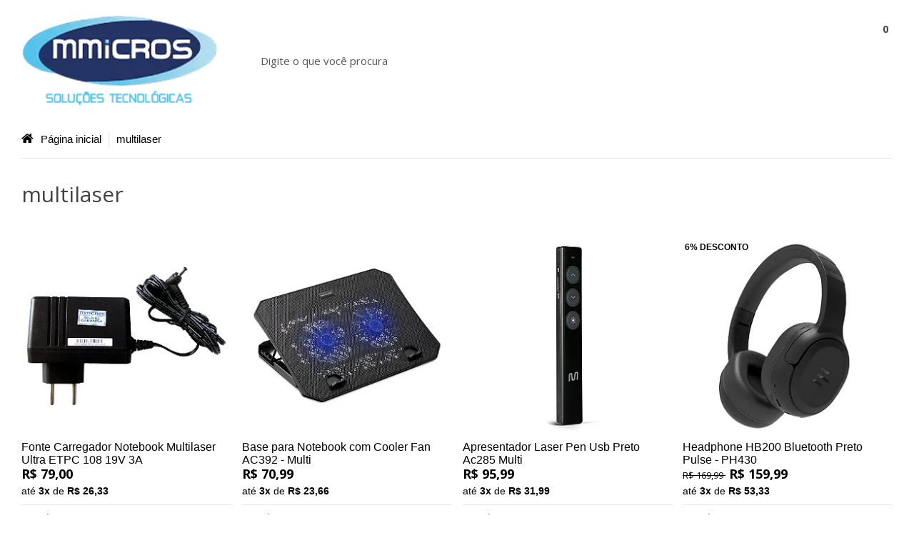

--- FILE ---
content_type: text/html; charset=utf-8
request_url: https://www.mmicros.com.br/marca/multilaser.html
body_size: 25922
content:

<!DOCTYPE html>
<html lang="pt-br">
  <head>
    <meta charset="utf-8">
    <meta content='width=device-width, initial-scale=1.0, maximum-scale=2.0' name='viewport' />
    <title>multilaser - Mmicros Soluções Tecnológicas</title>
    <meta http-equiv="X-UA-Compatible" content="IE=edge">
    <meta name="generator" content="Loja Integrada" />

    <link rel="dns-prefetch" href="https://cdn.awsli.com.br/">
    <link rel="preconnect" href="https://cdn.awsli.com.br/">
    <link rel="preconnect" href="https://fonts.googleapis.com">
    <link rel="preconnect" href="https://fonts.gstatic.com" crossorigin>

    
      <meta property="og:url" content="https://www.mmicros.com.br/marca/multilaser.html" />
      <meta property="og:type" content="website" />
      <meta property="og:site_name" content="Mmicros Soluções Tecnológicas" />
      <meta property="og:locale" content="pt_BR" />
    

    
  
    <script>
      setTimeout(function() {
        if (typeof removePageLoading === 'function') {
          removePageLoading();
        };
      }, 7000);
    </script>
  



    

  

    <link rel="canonical" href="https://www.mmicros.com.br/marca/multilaser.html" />
  


  <meta property="og:title" content="Mmicros Soluções Tecnológicas" />
  
    <meta property="og:image" content="https://cdn.awsli.com.br/1717/1717240/logo/logo-faixa-menu-site-e-recibo-site-i2arysz1l0-1-fb5p3i8bpc.png" />
  








  <meta name="robots" content="index, follow" />



    
      
        <link rel="shortcut icon" href="https://cdn.awsli.com.br/1717/1717240/favicon/9ecd0048c0.png" />
      
      <link rel="icon" href="https://cdn.awsli.com.br/1717/1717240/favicon/9ecd0048c0.png" sizes="192x192">
    
    
      <meta name="theme-color" content="#24D1FF">
    

    
      <link rel="stylesheet" href="https://cdn.awsli.com.br/production/static/loja/estrutura/v1/css/all.min.css?v=b29f0c6" type="text/css">
    
    <!--[if lte IE 8]><link rel="stylesheet" href="https://cdn.awsli.com.br/production/static/loja/estrutura/v1/css/ie-fix.min.css" type="text/css"><![endif]-->
    <!--[if lte IE 9]><style type="text/css">.lateral-fulbanner { position: relative; }</style><![endif]-->

    
      <link rel="stylesheet" href="https://cdn.awsli.com.br/production/static/loja/estrutura/v1/css/tema-escuro.min.css?v=b29f0c6" type="text/css">
    

    
    
      <link href="https://fonts.googleapis.com/css2?family=Open%20Sans:wght@300;400;600;700&display=swap" rel="stylesheet">
    

    
      <link rel="stylesheet" href="https://cdn.awsli.com.br/production/static/loja/estrutura/v1/css/bootstrap-responsive.css?v=b29f0c6" type="text/css">
      <link rel="stylesheet" href="https://cdn.awsli.com.br/production/static/loja/estrutura/v1/css/style-responsive.css?v=b29f0c6">
    

    <link rel="stylesheet" href="/tema.css?v=20251218-124652">

    

    <script type="text/javascript">
      var LOJA_ID = 1717240;
      var MEDIA_URL = "https://cdn.awsli.com.br/";
      var API_URL_PUBLIC = 'https://api.awsli.com.br/';
      
        var CARRINHO_PRODS = [];
      
      var ENVIO_ESCOLHIDO = 0;
      var ENVIO_ESCOLHIDO_CODE = 0;
      var CONTRATO_INTERNACIONAL = false;
      var CONTRATO_BRAZIL = !CONTRATO_INTERNACIONAL;
      var IS_STORE_ASYNC = true;
      var IS_CLIENTE_ANONIMO = false;
    </script>

    

    <!-- Editor Visual -->
    

    <script>
      

      const isPreview = JSON.parse(sessionStorage.getItem('preview', true));
      if (isPreview) {
        const url = location.href
        location.search === '' && url + (location.search = '?preview=None')
      }
    </script>

    
      <script src="https://cdn.awsli.com.br/production/static/loja/estrutura/v1/js/all.min.js?v=b29f0c6"></script>
    
    <!-- HTML5 shim and Respond.js IE8 support of HTML5 elements and media queries -->
    <!--[if lt IE 9]>
      <script src="https://oss.maxcdn.com/html5shiv/3.7.2/html5shiv.min.js"></script>
      <script src="https://oss.maxcdn.com/respond/1.4.2/respond.min.js"></script>
    <![endif]-->

    <link rel="stylesheet" href="https://cdn.awsli.com.br/production/static/loja/estrutura/v1/css/slick.min.css" type="text/css">
    <script src="https://cdn.awsli.com.br/production/static/loja/estrutura/v1/js/slick.min.js?v=b29f0c6"></script>
    <link rel="stylesheet" href="https://cdn.awsli.com.br/production/static/css/jquery.fancybox.min.css" type="text/css" />
    <script src="https://cdn.awsli.com.br/production/static/js/jquery/jquery.fancybox.pack.min.js"></script>

    
    

    
      
        
      
        <!-- Facebook Pixel Code -->
<script>
!function(f,b,e,v,n,t,s){if(f.fbq)return;n=f.fbq=function(){n.callMethod?
n.callMethod.apply(n,arguments):n.queue.push(arguments)};if(!f._fbq)f._fbq=n;
n.push=n;n.loaded=!0;n.version='2.0';n.queue=[];t=b.createElement(e);t.async=!0;
t.src=v;s=b.getElementsByTagName(e)[0];s.parentNode.insertBefore(t,s)}(window,
document,'script','https://connect.facebook.net/en_US/fbevents.js');

fbq('init', '1095729884111900');
fbq('track', "PageView");

  fbq('track', 'Search');




</script>
<noscript><img height="1" width="1" style="display:none"
src="https://www.facebook.com/tr?id=1095729884111900&ev=PageView&noscript=1"
/></noscript>
<!-- End Facebook Pixel Code -->
      
        <!-- Global site tag (gtag.js) - Google Analytics -->
<script async src="https://www.googletagmanager.com/gtag/js?l=LIgtagDataLayer&id=G-7EPR4WJD1H"></script>
<script>
  window.LIgtagDataLayer = window.LIgtagDataLayer || [];
  function LIgtag(){LIgtagDataLayer.push(arguments);}
  LIgtag('js', new Date());

  LIgtag('set', {
    'currency': 'BRL',
    'country': 'BR'
  });
  LIgtag('config', 'G-7EPR4WJD1H');
  LIgtag('config', 'AW-10835652366');

  if(window.performance) {
    var timeSincePageLoad = Math.round(performance.now());
    LIgtag('event', 'timing_complete', {
      'name': 'load',
      'time': timeSincePageLoad
    });
  }

  $(document).on('li_view_home', function(_, eventID) {
    LIgtag('event', 'view_home');
  });

  $(document).on('li_select_product', function(_, eventID, data) {
    LIgtag('event', 'select_item', data);
  });

  $(document).on('li_start_contact', function(_, eventID, value) {
    LIgtag('event', 'start_contact', {
      value
    });
  });

  $(document).on('li_view_catalog', function(_, eventID) {
    LIgtag('event', 'view_catalog');
  });

  $(document).on('li_search', function(_, eventID, search_term) {
    LIgtag('event', 'search', {
      search_term
    });
  });

  $(document).on('li_filter_products', function(_, eventID, data) {
    LIgtag('event', 'filter_products', data);
  });

  $(document).on('li_sort_products', function(_, eventID, value) {
    LIgtag('event', 'sort_products', {
      value
    });
  });

  $(document).on('li_view_product', function(_, eventID, item) {
    LIgtag('event', 'view_item', {
      items: [item]
    });
  });

  $(document).on('li_select_variation', function(_, eventID, data) {
    LIgtag('event', 'select_variation', data);
  });

  $(document).on('li_calculate_shipping', function(_, eventID, data) {
    LIgtag('event', 'calculate_shipping', {
      zipcode: data.zipcode
    });
  });

  $(document).on('li_view_cart', function(_, eventID, data) {
    LIgtag('event', 'view_cart', data);
  });

  $(document).on('li_add_to_cart', function(_, eventID, data) {
    LIgtag('event', 'add_to_cart', {
      items: data.items
    });
  });

  $(document).on('li_apply_coupon', function(_, eventID, value) {
    LIgtag('event', 'apply_coupon', {
      value
    });
  });

  $(document).on('li_change_quantity', function(_, eventID, item) {
    LIgtag('event', 'change_quantity', {
      items: [item]
    });
  });

  $(document).on('li_remove_from_cart', function(_, eventID, item) {
    LIgtag('event', 'remove_from_cart', {
      items: [item]
    });
  });

  $(document).on('li_return_home', function(_, eventID) {
    LIgtag('event', 'return_home');
  });

  $(document).on('li_view_checkout', function(_, eventID, data) {
    LIgtag('event', 'begin_checkout', data);
  });

  $(document).on('li_login', function(_, eventID) {
    LIgtag('event', 'login');
  });

  $(document).on('li_change_address', function(_, eventID, value) {
    LIgtag('event', 'change_address', {
      value
    });
  });

  $(document).on('li_change_shipping', function(_, eventID, data) {
    LIgtag('event', 'add_shipping_info', data);
  });

  $(document).on('li_change_payment', function(_, eventID, data) {
    LIgtag('event', 'add_payment_info', data);
  });

  $(document).on('li_start_purchase', function(_, eventID) {
    LIgtag('event', 'start_purchase');
  });

  $(document).on('li_checkout_error', function(_, eventID, value) {
    LIgtag('event', 'checkout_error', {
      value
    });
  });

  $(document).on('li_purchase', function(_, eventID, data) {
    LIgtag('event', 'purchase', data);

    
      LIgtag('event', 'conversion', {
        send_to: 'AW-10835652366/0gEwCMrM1Y4DEI7e664o',
        value: data.value,
        currency: data.currency,
        transaction_id: data.transaction_id
      });
    
  });
</script>
      
        
      
        
      
    

    
<script>
  var url = '/_events/api/setEvent';

  var sendMetrics = function(event, user = {}) {
    var unique_identifier = uuidv4();

    try {
      var data = {
        request: {
          id: unique_identifier,
          environment: 'production'
        },
        store: {
          id: 1717240,
          name: 'Mmicros Soluções Tecnológicas',
          test_account: false,
          has_meta_app: window.has_meta_app ?? false,
          li_search: true
        },
        device: {
          is_mobile: /Mobi/.test(window.navigator.userAgent),
          user_agent: window.navigator.userAgent,
          ip: '###device_ip###'
        },
        page: {
          host: window.location.hostname,
          path: window.location.pathname,
          search: window.location.search,
          type: 'brand',
          title: document.title,
          referrer: document.referrer
        },
        timestamp: '###server_timestamp###',
        user_timestamp: new Date().toISOString(),
        event,
        origin: 'store'
      };

      if (window.performance) {
        var [timing] = window.performance.getEntriesByType('navigation');

        data['time'] = {
          server_response: Math.round(timing.responseStart - timing.requestStart)
        };
      }

      var _user = {},
          user_email_cookie = $.cookie('user_email'),
          user_data_cookie = $.cookie('LI-UserData');

      if (user_email_cookie) {
        var user_email = decodeURIComponent(user_email_cookie);

        _user['email'] = user_email;
      }

      if (user_data_cookie) {
        var user_data = JSON.parse(user_data_cookie);

        _user['logged'] = user_data.logged;
        _user['id'] = user_data.id ?? undefined;
      }

      $.each(user, function(key, value) {
        _user[key] = value;
      });

      if (!$.isEmptyObject(_user)) {
        data['user'] = _user;
      }

      try {
        var session_identifier = $.cookie('li_session_identifier');

        if (!session_identifier) {
          session_identifier = uuidv4();
        };

        var expiration_date = new Date();

        expiration_date.setTime(expiration_date.getTime() + (30 * 60 * 1000)); // 30 minutos

        $.cookie('li_session_identifier', session_identifier, {
          expires: expiration_date,
          path: '/'
        });

        data['session'] = {
          id: session_identifier
        };
      } catch (err) { }

      try {
        var user_session_identifier = $.cookie('li_user_session_identifier');

        if (!user_session_identifier) {
          user_session_identifier = uuidv4();

          $.cookie('li_user_session_identifier', user_session_identifier, {
            path: '/'
          });
        };

        data['user_session'] = {
          id: user_session_identifier
        };
      } catch (err) { }

      var _cookies = {},
          fbc = $.cookie('_fbc'),
          fbp = $.cookie('_fbp');

      if (fbc) {
        _cookies['fbc'] = fbc;
      }

      if (fbp) {
        _cookies['fbp'] = fbp;
      }

      if (!$.isEmptyObject(_cookies)) {
        data['session']['cookies'] = _cookies;
      }

      try {
        var ab_test_cookie = $.cookie('li_ab_test_running');

        if (ab_test_cookie) {
          var ab_test = JSON.parse(atob(ab_test_cookie));

          if (ab_test.length) {
            data['store']['ab_test'] = ab_test;
          }
        }
      } catch (err) { }

      var _utm = {};

      $.each(sessionStorage, function(key, value) {
        if (key.startsWith('utm_')) {
          var name = key.split('_')[1];

          _utm[name] = value;
        }
      });

      if (!$.isEmptyObject(_utm)) {
        data['session']['utm'] = _utm;
      }

      var controller = new AbortController();

      setTimeout(function() {
        controller.abort();
      }, 5000);

      fetch(url, {
        keepalive: true,
        method: 'POST',
        headers: {
          'Content-Type': 'application/json'
        },
        body: JSON.stringify({ data }),
        signal: controller.signal
      });
    } catch (err) { }

    return unique_identifier;
  }
</script>

    
<script>
  (function() {
    var initABTestHandler = function() {
      try {
        if ($.cookie('li_ab_test_running')) {
          return
        };
        var running_tests = [];

        
        
        
        

        var running_tests_to_cookie = JSON.stringify(running_tests);
        running_tests_to_cookie = btoa(running_tests_to_cookie);
        $.cookie('li_ab_test_running', running_tests_to_cookie, {
          path: '/'
        });

        
        if (running_tests.length > 0) {
          setTimeout(function() {
            $.ajax({
              url: "/conta/status"
            });
          }, 500);
        };

      } catch (err) { }
    }
    setTimeout(initABTestHandler, 500);
  }());
</script>

    
<script>
  $(function() {
    // Clicar em um produto
    $('.listagem-item').click(function() {
      var row, column;

      var $list = $(this).closest('[data-produtos-linha]'),
          index = $(this).closest('li').index();

      if($list.find('.listagem-linha').length === 1) {
        var productsPerRow = $list.data('produtos-linha');

        row = Math.floor(index / productsPerRow) + 1;
        column = (index % productsPerRow) + 1;
      } else {
        row = $(this).closest('.listagem-linha').index() + 1;
        column = index + 1;
      }

      var body = {
        item_id: $(this).attr('data-id'),
        item_sku: $(this).find('.produto-sku').text(),
        item_name: $(this).find('.nome-produto').text().trim(),
        item_row: row,
        item_column: column
      };

      var eventID = sendMetrics({
        type: 'event',
        name: 'select_product',
        data: body
      });

      $(document).trigger('li_select_product', [eventID, body]);
    });

    // Clicar no "Fale Conosco"
    $('#modalContato').on('show', function() {
      var value = 'Fale Conosco';

      var eventID = sendMetrics({
        type: 'event',
        name: 'start_contact',
        data: { text: value }
      });

      $(document).trigger('li_start_contact', [eventID, value]);
    });

    // Clicar no WhatsApp
    $('.li-whatsapp a').click(function() {
      var value = 'WhatsApp';

      var eventID = sendMetrics({
        type: 'event',
        name: 'start_contact',
        data: { text: value }
      });

      $(document).trigger('li_start_contact', [eventID, value]);
    });

    
      // Visualizar a catálogo
      var eventID = sendMetrics({
        type: 'pageview',
        name: 'view_catalog'
      });

      $(document).trigger('li_view_catalog', [eventID]);

      var params = new URLSearchParams(window.location.search),
          oldParams = document.referrer ? new URL(document.referrer).searchParams : new URLSearchParams();

      // Filtrar produtos
      if(params.has('fq')) {
        var value = params.get('fq');

        if(value !== oldParams.get('fq')) {
          var attribute = value.split(':'),
              body = {
                attribute_name: attribute[0],
                attribute_value: attribute[1]
              };

          var eventID = sendMetrics({
            type: 'event',
            name: 'filter_products',
            data: body
          });

          $(document).trigger('li_filter_products', [eventID, body]);
        }
      }

      // Ordenar produtos
      if(params.has('sort')) {
        var value = params.get('sort');

        if(value !== oldParams.get('sort')) {
          var eventID = sendMetrics({
            type: 'event',
            name: 'sort_products',
            data: { text: value }
          });

          $(document).trigger('li_sort_products', [eventID, value]);
        }
      }

      // Alterar página
      if(params.has('pagina')) {
        var previous_page = oldParams.has('pagina') ? parseInt(oldParams.get('pagina')) : 1,
            next_page = parseInt(params.get('pagina'));

        if(next_page !== previous_page) {
          var body = {
            previous_page,
            next_page
          };

          var eventID = sendMetrics({
            type: 'event',
            name: 'change_page',
            data: body
          });

          $(document).trigger('li_change_page', [eventID, body]);
        }
      }

      
    
  });
</script>


    
	<!-- Tag de conversão Google -->
  
          
  <!-- Google tag (gtag.js) -->
  <script async src="https://www.googletagmanager.com/gtag/js?id=TAG_ID"></script>
  <script>
    window.dataLayer = window.dataLayer || [];
    function gtag(){dataLayer.push(arguments);}
    gtag('js', new Date());

    gtag('config', 'TAG_ID');
  </script>
  

	<!-- lojaintegrada-google-shopping -->
  
      <meta name="google-site-verification" content="5PFOWNnJijPg8Xw3jKC_WAnev1VecMbliqLIOQ1M20Q" />
  

	<!-- CN - Pagina de Manutenção -->
  
      <script>
    window.consultornet=window.consultornet || {};
    window.consultornet.manutencao={
        ativo: false, // true liga, false desliga
        imagem: "https://cdn.awsli.com.br/1717/1717240/arquivos/info-mmicros-desktop.jpeg",
        imagemMobile: "https://cdn.awsli.com.br/1717/1717240/arquivos/info-mmicros-mobile.jpeg"
    }
</script>

<script src="https://cdn.awsli.com.br/1717/1717240/arquivos/cn-build-607993953c899e21c777.js"></script>
<link rel="stylesheet" href="https://cdn.awsli.com.br/1717/1717240/arquivos/cn-build-607993953c899e21c777.css">

<style>
body.pagina-inicial.tema-transparente:has(#manutencao) {
    padding-top: 0 !important;
}
</style>
  

	<!-- CDN TEMA (Não Mexer) -->
  
      <script src="https://cdn.awsli.com.br/1717/1717240/arquivos/theme-mmicros.js"></script>
  


    
      
    

    
      <link rel="stylesheet" href="/avancado.css?v=20251218-124652" type="text/css" />
    

    

    
  <link rel="manifest" href="/manifest.json" />




  </head>
  <body class="pagina-marca marca-multilaser tema-transparente  ">
    <div id="fb-root"></div>
    
  
    <div id="full-page-loading">
      <div class="conteiner" style="height: 100%;">
        <div class="loading-placeholder-content">
          <div class="loading-placeholder-effect loading-placeholder-header"></div>
          <div class="loading-placeholder-effect loading-placeholder-body"></div>
        </div>
      </div>
      <script>
        var is_full_page_loading = true;
        function removePageLoading() {
          if (is_full_page_loading) {
            try {
              $('#full-page-loading').remove();
            } catch(e) {}
            try {
              var div_loading = document.getElementById('full-page-loading');
              if (div_loading) {
                div_loading.remove();
              };
            } catch(e) {}
            is_full_page_loading = false;
          };
        };
        $(function() {
          setTimeout(function() {
            removePageLoading();
          }, 1);
        });
      </script>
      <style>
        #full-page-loading { position: fixed; z-index: 9999999; margin: auto; top: 0; left: 0; bottom: 0; right: 0; }
        #full-page-loading:before { content: ''; display: block; position: fixed; top: 0; left: 0; width: 100%; height: 100%; background: rgba(255, 255, 255, .98); background: radial-gradient(rgba(255, 255, 255, .99), rgba(255, 255, 255, .98)); }
        .loading-placeholder-content { height: 100%; display: flex; flex-direction: column; position: relative; z-index: 1; }
        .loading-placeholder-effect { background-color: #F9F9F9; border-radius: 5px; width: 100%; animation: pulse-loading 1.5s cubic-bezier(0.4, 0, 0.6, 1) infinite; }
        .loading-placeholder-content .loading-placeholder-body { flex-grow: 1; margin-bottom: 30px; }
        .loading-placeholder-content .loading-placeholder-header { height: 20%; min-height: 100px; max-height: 200px; margin: 30px 0; }
        @keyframes pulse-loading{50%{opacity:.3}}
      </style>
    </div>
  



    
      
        




<div class="barra-inicial fundo-secundario">
  <div class="conteiner">
    <div class="row-fluid">
      <div class="lista-redes span3 hidden-phone">
        
          <ul>
            
              <li>
                <a href="https://facebook.com/LojaMmicros" target="_blank" aria-label="Siga nos no Facebook"><i class="icon-facebook"></i></a>
              </li>
            
            
            
            
              <li>
                <a href="https://youtube.com.br/channel/UCvftoeKKaUuk6xgCGQeYMaQ?view_as=subscriber" target="_blank" aria-label="Siga nos no Youtube"><i class="icon-youtube"></i></a>
              </li>
            
            
              <li>
                <a href="https://instagram.com/lojammicros/" target="_blank" aria-label="Siga nos no Instagram"><i class="icon-instagram"></i></a>
              </li>
            
            
            
              <li>
                <a href="https://www.mmicros.com.br/" target="_blank" rel="noopener" aria-label="Acesse nosso Blog"><i class="icon-bold"></i></a>
              </li>
            
          </ul>
        
      </div>
      <div class="canais-contato span9">
        <ul>
          <li class="hidden-phone">
            <a href="#modalContato" data-toggle="modal" data-target="#modalContato">
              <i class="icon-comment"></i>
              Fale Conosco
            </a>
          </li>
          
            <li>
              <span>
                <i class="icon-phone"></i>Telefone: (85) 3257-9541
              </span>
            </li>
          
          
            <li class="tel-whatsapp">
              <span>
                <i class="fa fa-whatsapp"></i>Whatsapp: (85) 8880-9541
              </span>
            </li>
          
          
        </ul>
      </div>
    </div>
  </div>
</div>

      
    

    <div class="conteiner-principal">
      
        
          
<div id="cabecalho">

  <div class="atalhos-mobile visible-phone fundo-secundario borda-principal">
    <ul>

      <li><a href="https://www.mmicros.com.br/" class="icon-home"> </a></li>
      
      <li class="fundo-principal"><a href="https://www.mmicros.com.br/carrinho/index" class="icon-shopping-cart"> </a></li>
      
      
        <li class="menu-user-logged" style="display: none;"><a href="https://www.mmicros.com.br/conta/logout" class="icon-signout menu-user-logout"> </a></li>
      
      
      <li><a href="https://www.mmicros.com.br/conta/index" class="icon-user"> </a></li>
      
      <li class="vazia"><span>&nbsp;</span></li>

    </ul>
  </div>

  <div class="conteiner">
    <div class="row-fluid">
      <div class="span3">
        <h2 class="logo cor-secundaria">
          <a href="https://www.mmicros.com.br/" title="Mmicros Soluções Tecnológicas">
            
            <img src="https://cdn.awsli.com.br/400x300/1717/1717240/logo/logo-faixa-menu-site-e-recibo-site-i2arysz1l0-1-fb5p3i8bpc.png" alt="Mmicros Soluções Tecnológicas" />
            
          </a>
        </h2>


      </div>

      <div class="conteudo-topo span9">
        <div class="superior row-fluid hidden-phone">
          <div class="span8">
            
              
                <div class="btn-group menu-user-logged" style="display: none;">
                  <a href="https://www.mmicros.com.br/conta/index" class="botao secundario pequeno dropdown-toggle" data-toggle="dropdown">
                    Olá, <span class="menu-user-name"></span>
                    <span class="icon-chevron-down"></span>
                  </a>
                  <ul class="dropdown-menu">
                    <li>
                      <a href="https://www.mmicros.com.br/conta/index" title="Minha conta">Minha conta</a>
                    </li>
                    
                      <li>
                        <a href="https://www.mmicros.com.br/conta/pedido/listar" title="Minha conta">Meus pedidos</a>
                      </li>
                    
                    <li>
                      <a href="https://www.mmicros.com.br/conta/favorito/listar" title="Meus favoritos">Meus favoritos</a>
                    </li>
                    <li>
                      <a href="https://www.mmicros.com.br/conta/logout" title="Sair" class="menu-user-logout">Sair</a>
                    </li>
                  </ul>
                </div>
              
              
                <a href="https://www.mmicros.com.br/conta/login" class="bem-vindo cor-secundaria menu-user-welcome">
                  Bem-vindo, <span class="cor-principal">identifique-se</span> para fazer pedidos
                </a>
              
            
          </div>
          <div class="span4">
            <ul class="acoes-conta borda-alpha">
              
                <li>
                  <i class="icon-list fundo-principal"></i>
                  <a href="https://www.mmicros.com.br/conta/pedido/listar" class="cor-secundaria">Meus Pedidos</a>
                </li>
              
              
                <li>
                  <i class="icon-user fundo-principal"></i>
                  <a href="https://www.mmicros.com.br/conta/index" class="cor-secundaria">Minha Conta</a>
                </li>
              
            </ul>
          </div>
        </div>

        <div class="inferior row-fluid ">
          <div class="span8 busca-mobile">
            <a href="javascript:;" class="atalho-menu visible-phone icon-th botao principal"> </a>

            <div class="busca borda-alpha">
              <form id="form-buscar" action="/buscar" method="get">
                <input id="auto-complete" type="text" name="q" placeholder="Digite o que você procura" value="" autocomplete="off" maxlength="255" />
                <button class="botao botao-busca icon-search fundo-secundario" aria-label="Buscar"></button>
              </form>
            </div>

          </div>

          
            <div class="span4 hidden-phone">
              

  <div class="carrinho vazio">
    
      <a href="https://www.mmicros.com.br/carrinho/index">
        <i class="icon-shopping-cart fundo-principal"></i>
        <strong class="qtd-carrinho titulo cor-secundaria" style="display: none;">0</strong>
        <span style="display: none;">
          
            <b class="titulo cor-secundaria"><span>Meu Carrinho</span></b>
          
          <span class="cor-secundaria">Produtos adicionados</span>
        </span>
        
          <span class="titulo cor-secundaria vazio-text">Carrinho vazio</span>
        
      </a>
    
    <div class="carrinho-interno-ajax"></div>
  </div>
  
<div class="minicart-placeholder" style="display: none;">
  <div class="carrinho-interno borda-principal">
    <ul>
      <li class="minicart-item-modelo">
        
          <div class="preco-produto com-promocao destaque-preco ">
            <div>
              <s class="preco-venda">
                R$ --PRODUTO_PRECO_DE--
              </s>
              <strong class="preco-promocional cor-principal">
                R$ --PRODUTO_PRECO_POR--
              </strong>
            </div>
          </div>
        
        <a data-href="--PRODUTO_URL--" class="imagem-produto">
          <img data-src="https://cdn.awsli.com.br/64x64/--PRODUTO_IMAGEM--" alt="--PRODUTO_NOME--" />
        </a>
        <a data-href="--PRODUTO_URL--" class="nome-produto cor-secundaria">
          --PRODUTO_NOME--
        </a>
        <div class="produto-sku hide">--PRODUTO_SKU--</div>
      </li>
    </ul>
    <div class="carrinho-rodape">
      <span class="carrinho-info">
        
          <i>--CARRINHO_QUANTIDADE-- produto no carrinho</i>
        
        
          
            <span class="carrino-total">
              Total: <strong class="titulo cor-principal">R$ --CARRINHO_TOTAL_ITENS--</strong>
            </span>
          
        
      </span>
      <a href="https://www.mmicros.com.br/carrinho/index" class="botao principal">
        
          <i class="icon-shopping-cart"></i>Ir para o carrinho
        
      </a>
    </div>
  </div>
</div>



            </div>
          
        </div>

      </div>
    </div>
    


  
    
      
<div class="menu superior">
  <ul class="nivel-um">
    


    

  


    
      <li class="categoria-id-7277450 com-filho borda-principal">
        <a href="https://www.mmicros.com.br/acessorios" title="ACESSÓRIOS">
          <strong class="titulo cor-secundaria">ACESSÓRIOS</strong>
          
            <i class="icon-chevron-down fundo-secundario"></i>
          
        </a>
        
          <ul class="nivel-dois borda-alpha">
            

  <li class="categoria-id-7280771 ">
    <a href="https://www.mmicros.com.br/adaptador-caddy-hd-ou-ssd" title="ADAPTADOR CADDY - HD OU SSD">
      
      ADAPTADOR CADDY - HD OU SSD
    </a>
    
  </li>

  <li class="categoria-id-7280772 ">
    <a href="https://www.mmicros.com.br/adaptador-de-rede-wireless-sem-fio" title="ADAPTADOR DE REDE SEM FIO">
      
      ADAPTADOR DE REDE SEM FIO
    </a>
    
  </li>

  <li class="categoria-id-21477436 ">
    <a href="https://www.mmicros.com.br/adaptador-de-rede-usb-x-rj45-21477436" title="ADAPTADOR DE REDE USB X RJ45">
      
      ADAPTADOR DE REDE USB X RJ45
    </a>
    
  </li>

  <li class="categoria-id-23957361 ">
    <a href="https://www.mmicros.com.br/adaptador-displayport-para-vga" title="Adaptador Displayport Para Vga">
      
      Adaptador Displayport Para Vga
    </a>
    
  </li>

  <li class="categoria-id-22921636 ">
    <a href="https://www.mmicros.com.br/adaptador-displayport-x-hdmi-22921636" title="ADAPTADOR DISPLAYPORT X HDMI">
      
      ADAPTADOR DISPLAYPORT X HDMI
    </a>
    
  </li>

  <li class="categoria-id-23784332 ">
    <a href="https://www.mmicros.com.br/adaptador-extensdor-3-em-1" title="Adaptador Extensdor 3 em 1">
      
      Adaptador Extensdor 3 em 1
    </a>
    
  </li>

  <li class="categoria-id-21821820 ">
    <a href="https://www.mmicros.com.br/adaptador-hdmi-x-vga-21821820" title="ADAPTADOR HDMI X VGA">
      
      ADAPTADOR HDMI X VGA
    </a>
    
  </li>

  <li class="categoria-id-22693648 ">
    <a href="https://www.mmicros.com.br/apresentador-sem-fio-22693648" title="APRESENTADOR SEM FIO">
      
      APRESENTADOR SEM FIO
    </a>
    
  </li>

  <li class="categoria-id-20459703 ">
    <a href="https://www.mmicros.com.br/cabo-de-forca-20459703" title="CABO DE FORÇA">
      
      CABO DE FORÇA
    </a>
    
  </li>

  <li class="categoria-id-20539474 ">
    <a href="https://www.mmicros.com.br/cabo-de-rede" title="CABO DE REDE">
      
      CABO DE REDE
    </a>
    
  </li>

  <li class="categoria-id-19463653 ">
    <a href="https://www.mmicros.com.br/cabo-hdmi-19463653" title="CABO HDMI">
      
      CABO HDMI
    </a>
    
  </li>

  <li class="categoria-id-20087631 ">
    <a href="https://www.mmicros.com.br/cabo-usb-20087631" title="CABO USB">
      
      CABO USB
    </a>
    
  </li>

  <li class="categoria-id-22529567 ">
    <a href="https://www.mmicros.com.br/cabo-vga-22529567" title="CABO VGA">
      
      CABO VGA
    </a>
    
  </li>

  <li class="categoria-id-20282860 ">
    <a href="https://www.mmicros.com.br/caixas-de-som-20282860" title="CAIXAS DE SOM">
      
      CAIXAS DE SOM
    </a>
    
  </li>

  <li class="categoria-id-19463861 ">
    <a href="https://www.mmicros.com.br/capa-impermeavel-para-celular-19463861" title="CAPA IMPERMEÁVEL PARA CELULAR">
      
      CAPA IMPERMEÁVEL PARA CELULAR
    </a>
    
  </li>

  <li class="categoria-id-7280800 ">
    <a href="https://www.mmicros.com.br/carregador-portatil" title="CARREGADOR DE CELULAR">
      
      CARREGADOR DE CELULAR
    </a>
    
  </li>

  <li class="categoria-id-19458407 ">
    <a href="https://www.mmicros.com.br/case-capa-para-notebooks-19458407" title="CASE (CAPA) PARA NOTEBOOK">
      
      CASE (CAPA) PARA NOTEBOOK
    </a>
    
  </li>

  <li class="categoria-id-7280801 ">
    <a href="https://www.mmicros.com.br/case-para-hd" title="CASE PARA HD">
      
      CASE PARA HD
    </a>
    
  </li>

  <li class="categoria-id-23024663 ">
    <a href="https://www.mmicros.com.br/case-para-ssd-23024663" title="CASE PARA SSD">
      
      CASE PARA SSD
    </a>
    
  </li>

  <li class="categoria-id-20833414 ">
    <a href="https://www.mmicros.com.br/fita-dupla-face" title="FITA DUPLA FACE">
      
      FITA DUPLA FACE
    </a>
    
  </li>

  <li class="categoria-id-7280805 ">
    <a href="https://www.mmicros.com.br/headphone-bluetooth" title="FONE DE OUVIDO">
      
      FONE DE OUVIDO
    </a>
    
  </li>

  <li class="categoria-id-22514969 ">
    <a href="https://www.mmicros.com.br/gimbal-22514969" title="GIMBAL">
      
      GIMBAL
    </a>
    
  </li>

  <li class="categoria-id-20463879 ">
    <a href="https://www.mmicros.com.br/hub-usb" title="HUB USB">
      
      HUB USB
    </a>
    
  </li>

  <li class="categoria-id-20262234 ">
    <a href="https://www.mmicros.com.br/microfone-20262234" title="MICROFONE">
      
      MICROFONE
    </a>
    
  </li>

  <li class="categoria-id-23332509 ">
    <a href="https://www.mmicros.com.br/mochilas-23332509" title="MOCHILAS">
      
      MOCHILAS
    </a>
    
  </li>

  <li class="categoria-id-7280742 ">
    <a href="https://www.mmicros.com.br/mouse" title="MOUSE">
      
      MOUSE
    </a>
    
  </li>

  <li class="categoria-id-19458556 ">
    <a href="https://www.mmicros.com.br/mouse-pad-19458556" title="MOUSE PAD">
      
      MOUSE PAD
    </a>
    
  </li>

  <li class="categoria-id-20400002 ">
    <a href="https://www.mmicros.com.br/pen-drive-20400002" title="PEN DRIVE">
      
      PEN DRIVE
    </a>
    
  </li>

  <li class="categoria-id-22535964 ">
    <a href="https://www.mmicros.com.br/repetidor-wifi-22535964" title="REPETIDOR WIFI">
      
      REPETIDOR WIFI
    </a>
    
  </li>

  <li class="categoria-id-21583892 ">
    <a href="https://www.mmicros.com.br/suporte-para-notebook-21583892" title="SUPORTE PARA NOTEBOOK">
      
      SUPORTE PARA NOTEBOOK
    </a>
    
  </li>

  <li class="categoria-id-7280828 ">
    <a href="https://www.mmicros.com.br/teclado-de-desktop" title="TECLADO PARA DESKTOP">
      
      TECLADO PARA DESKTOP
    </a>
    
  </li>


          </ul>
        
      </li>
    
      <li class="categoria-id-23999840  borda-principal">
        <a href="https://www.mmicros.com.br/volta-as-aulas" title="VOLTA ÀS AULAS">
          <strong class="titulo cor-secundaria">VOLTA ÀS AULAS</strong>
          
        </a>
        
      </li>
    
      <li class="categoria-id-7276702 com-filho borda-principal">
        <a href="https://www.mmicros.com.br/baterias" title="BATERIAS">
          <strong class="titulo cor-secundaria">BATERIAS</strong>
          
            <i class="icon-chevron-down fundo-secundario"></i>
          
        </a>
        
          <ul class="nivel-dois borda-alpha">
            

  <li class="categoria-id-7280876 ">
    <a href="https://www.mmicros.com.br/acer" title="BATERIA ACER">
      
      BATERIA ACER
    </a>
    
  </li>

  <li class="categoria-id-7280999 ">
    <a href="https://www.mmicros.com.br/apple" title="BATERIA APPLE">
      
      BATERIA APPLE
    </a>
    
  </li>

  <li class="categoria-id-7281000 ">
    <a href="https://www.mmicros.com.br/asus" title="BATERIA ASUS">
      
      BATERIA ASUS
    </a>
    
  </li>

  <li class="categoria-id-22927703 ">
    <a href="https://www.mmicros.com.br/bateria-compaq-22927703" title="BATERIA COMPAQ">
      
      BATERIA COMPAQ
    </a>
    
  </li>

  <li class="categoria-id-7281005 ">
    <a href="https://www.mmicros.com.br/dell" title="BATERIA DELL">
      
      BATERIA DELL
    </a>
    
  </li>

  <li class="categoria-id-7281036 ">
    <a href="https://www.mmicros.com.br/hp" title="BATERIA HP">
      
      BATERIA HP
    </a>
    
  </li>

  <li class="categoria-id-7281040 ">
    <a href="https://www.mmicros.com.br/lenovo" title="BATERIA LENOVO">
      
      BATERIA LENOVO
    </a>
    
  </li>

  <li class="categoria-id-7281041 ">
    <a href="https://www.mmicros.com.br/positivo" title="BATERIA POSITIVO">
      
      BATERIA POSITIVO
    </a>
    
  </li>

  <li class="categoria-id-7281043 ">
    <a href="https://www.mmicros.com.br/samsung" title="BATERIA SAMSUNG">
      
      BATERIA SAMSUNG
    </a>
    
  </li>

  <li class="categoria-id-7281047 ">
    <a href="https://www.mmicros.com.br/sony" title="BATERIA SONY">
      
      BATERIA SONY
    </a>
    
  </li>


          </ul>
        
      </li>
    
      <li class="categoria-id-7276728 com-filho borda-principal">
        <a href="https://www.mmicros.com.br/fontes" title="FONTES">
          <strong class="titulo cor-secundaria">FONTES</strong>
          
            <i class="icon-chevron-down fundo-secundario"></i>
          
        </a>
        
          <ul class="nivel-dois borda-alpha">
            

  <li class="categoria-id-7281495 ">
    <a href="https://www.mmicros.com.br/fonte-acer" title="FONTE ACER">
      
      FONTE ACER
    </a>
    
  </li>

  <li class="categoria-id-7281500 ">
    <a href="https://www.mmicros.com.br/fonte-asus" title="FONTE ASUS">
      
      FONTE ASUS
    </a>
    
  </li>

  <li class="categoria-id-7281531 ">
    <a href="https://www.mmicros.com.br/fonte-dell" title="FONTE DELL">
      
      FONTE DELL
    </a>
    
  </li>

  <li class="categoria-id-7281533 ">
    <a href="https://www.mmicros.com.br/fonte-hp" title="FONTE HP">
      
      FONTE HP
    </a>
    
  </li>

  <li class="categoria-id-7281560 ">
    <a href="https://www.mmicros.com.br/fonte-lenovo" title="FONTE LENOVO">
      
      FONTE LENOVO
    </a>
    
  </li>

  <li class="categoria-id-7281563 ">
    <a href="https://www.mmicros.com.br/fonte-mac" title="FONTE MACBOOK">
      
      FONTE MACBOOK
    </a>
    
  </li>

  <li class="categoria-id-23042496 ">
    <a href="https://www.mmicros.com.br/fonte-multilaser-23042496" title="FONTE MULTILASER">
      
      FONTE MULTILASER
    </a>
    
  </li>

  <li class="categoria-id-7281592 ">
    <a href="https://www.mmicros.com.br/fonte-positivo" title="FONTE POSITIVO">
      
      FONTE POSITIVO
    </a>
    
  </li>

  <li class="categoria-id-7281649 ">
    <a href="https://www.mmicros.com.br/fonte-samsung" title="FONTE SAMSUNG">
      
      FONTE SAMSUNG
    </a>
    
  </li>

  <li class="categoria-id-7281651 ">
    <a href="https://www.mmicros.com.br/fonte-sony" title="FONTE SONY">
      
      FONTE SONY
    </a>
    
  </li>

  <li class="categoria-id-23008050 ">
    <a href="https://www.mmicros.com.br/fonte-vaio-23008050" title="FONTE VAIO">
      
      FONTE VAIO
    </a>
    
  </li>


          </ul>
        
      </li>
    
      <li class="categoria-id-7276731 com-filho borda-principal">
        <a href="https://www.mmicros.com.br/hardware" title="HARDWARE">
          <strong class="titulo cor-secundaria">HARDWARE</strong>
          
            <i class="icon-chevron-down fundo-secundario"></i>
          
        </a>
        
          <ul class="nivel-dois borda-alpha">
            

  <li class="categoria-id-23959884 ">
    <a href="https://www.mmicros.com.br/alto-falante" title="ALTO FALANTE">
      
      ALTO FALANTE
    </a>
    
  </li>

  <li class="categoria-id-7281745 com-filho">
    <a href="https://www.mmicros.com.br/armazenamento" title="ARMAZENAMENTO">
      
        <i class="icon-chevron-right fundo-secundario"></i>
      
      ARMAZENAMENTO
    </a>
    
      <ul class="nivel-tres">
        
          

  <li class="categoria-id-7281684 ">
    <a href="https://www.mmicros.com.br/hd-externo" title="HD EXTERNO">
      
      HD EXTERNO
    </a>
    
  </li>

  <li class="categoria-id-7281706 ">
    <a href="https://www.mmicros.com.br/hd-p-notebook" title="HD P/ NOTEBOOK">
      
      HD P/ NOTEBOOK
    </a>
    
  </li>

  <li class="categoria-id-7281714 ">
    <a href="https://www.mmicros.com.br/ssd" title="SSD">
      
      SSD
    </a>
    
  </li>

  <li class="categoria-id-20442130 ">
    <a href="https://www.mmicros.com.br/ssd-portatil-20442130" title="SSD PORTÁTIL">
      
      SSD PORTÁTIL
    </a>
    
  </li>


        
      </ul>
    
  </li>

  <li class="categoria-id-7281808 com-filho">
    <a href="https://www.mmicros.com.br/componentes-e-pecas" title="COMPONENTES E PEÇAS">
      
        <i class="icon-chevron-right fundo-secundario"></i>
      
      COMPONENTES E PEÇAS
    </a>
    
      <ul class="nivel-tres">
        
          

  <li class="categoria-id-7281810 ">
    <a href="https://www.mmicros.com.br/cabos-flat" title="CABOS FLAT">
      
      CABOS FLAT
    </a>
    
  </li>

  <li class="categoria-id-7277083 ">
    <a href="https://www.mmicros.com.br/ci-s-smd" title="CI&#39; S SMD">
      
      CI&#39; S SMD
    </a>
    
  </li>

  <li class="categoria-id-7281813 ">
    <a href="https://www.mmicros.com.br/conector-power-jack-ntb" title="CONECTOR POWER JACK NTB">
      
      CONECTOR POWER JACK NTB
    </a>
    
  </li>

  <li class="categoria-id-8216965 ">
    <a href="https://www.mmicros.com.br/cooler-de-desktop" title="COOLER DE DESKTOP">
      
      COOLER DE DESKTOP
    </a>
    
  </li>

  <li class="categoria-id-7276935 com-filho">
    <a href="https://www.mmicros.com.br/cooler-p-notebook" title="COOLER P/ NOTEBOOK">
      
        <i class="icon-chevron-right fundo-secundario"></i>
      
      COOLER P/ NOTEBOOK
    </a>
    
      <ul class="nivel-tres">
        
          

  <li class="categoria-id-7281247 ">
    <a href="https://www.mmicros.com.br/cooler-acer" title="COOLER ACER">
      
      COOLER ACER
    </a>
    
  </li>

  <li class="categoria-id-7281304 ">
    <a href="https://www.mmicros.com.br/cooler-asus" title="COOLER ASUS">
      
      COOLER ASUS
    </a>
    
  </li>

  <li class="categoria-id-7281333 ">
    <a href="https://www.mmicros.com.br/cooler-dell" title="COOLER DELL">
      
      COOLER DELL
    </a>
    
  </li>

  <li class="categoria-id-7281336 ">
    <a href="https://www.mmicros.com.br/cooler-hp" title="COOLER HP">
      
      COOLER HP
    </a>
    
  </li>

  <li class="categoria-id-7281337 ">
    <a href="https://www.mmicros.com.br/cooler-positivo" title="COOLER POSITIVO">
      
      COOLER POSITIVO
    </a>
    
  </li>

  <li class="categoria-id-7281405 ">
    <a href="https://www.mmicros.com.br/cooler-samsung" title="COOLER SAMSUNG">
      
      COOLER SAMSUNG
    </a>
    
  </li>

  <li class="categoria-id-7281433 ">
    <a href="https://www.mmicros.com.br/cooler-sony" title="COOLER SONY">
      
      COOLER SONY
    </a>
    
  </li>


        
      </ul>
    
  </li>

  <li class="categoria-id-7281814 ">
    <a href="https://www.mmicros.com.br/processadores" title="PROCESSADORES">
      
      PROCESSADORES
    </a>
    
  </li>


        
      </ul>
    
  </li>

  <li class="categoria-id-22579942 ">
    <a href="https://www.mmicros.com.br/fonte-atx-22579942" title="FONTE ATX">
      
      FONTE ATX
    </a>
    
  </li>

  <li class="categoria-id-7281712 ">
    <a href="https://www.mmicros.com.br/memoria-ram" title="MEMÓRIA RAM">
      
      MEMÓRIA RAM
    </a>
    
  </li>

  <li class="categoria-id-7635087 ">
    <a href="https://www.mmicros.com.br/placa-mae" title="PLACA MÃE">
      
      PLACA MÃE
    </a>
    
  </li>


          </ul>
        
      </li>
    
      <li class="categoria-id-7282499 com-filho borda-principal">
        <a href="https://www.mmicros.com.br/outros" title="NOTEBOOKS">
          <strong class="titulo cor-secundaria">NOTEBOOKS</strong>
          
            <i class="icon-chevron-down fundo-secundario"></i>
          
        </a>
        
          <ul class="nivel-dois borda-alpha">
            

  <li class="categoria-id-20441625 ">
    <a href="https://www.mmicros.com.br/notebooks-novos-20441625" title="NOTEBOOKS NOVOS">
      
      NOTEBOOKS NOVOS
    </a>
    
  </li>


          </ul>
        
      </li>
    
      <li class="categoria-id-7276730 com-filho borda-principal">
        <a href="https://www.mmicros.com.br/teclados" title="TECLADOS">
          <strong class="titulo cor-secundaria">TECLADOS</strong>
          
            <i class="icon-chevron-down fundo-secundario"></i>
          
        </a>
        
          <ul class="nivel-dois borda-alpha">
            

  <li class="categoria-id-7282079 ">
    <a href="https://www.mmicros.com.br/teclado-acer" title="TECLADO ACER">
      
      TECLADO ACER
    </a>
    
  </li>

  <li class="categoria-id-7282080 ">
    <a href="https://www.mmicros.com.br/teclado-asus" title="TECLADO ASUS">
      
      TECLADO ASUS
    </a>
    
  </li>

  <li class="categoria-id-7282092 ">
    <a href="https://www.mmicros.com.br/teclado-cce" title="TECLADO CCE">
      
      TECLADO CCE
    </a>
    
  </li>

  <li class="categoria-id-17371664 ">
    <a href="https://www.mmicros.com.br/teclado-compaq-17371664" title="TECLADO COMPAQ">
      
      TECLADO COMPAQ
    </a>
    
  </li>

  <li class="categoria-id-22903040 ">
    <a href="https://www.mmicros.com.br/daten-22903040" title="TECLADO DATEN">
      
      TECLADO DATEN
    </a>
    
  </li>

  <li class="categoria-id-7282142 ">
    <a href="https://www.mmicros.com.br/teclado-dell" title="TECLADO DELL">
      
      TECLADO DELL
    </a>
    
  </li>

  <li class="categoria-id-17303665 ">
    <a href="https://www.mmicros.com.br/teclado-goldentec-17303665" title="TECLADO GOLDENTEC">
      
      TECLADO GOLDENTEC
    </a>
    
  </li>

  <li class="categoria-id-7282144 ">
    <a href="https://www.mmicros.com.br/teclado-hp" title="TECLADO HP">
      
      TECLADO HP
    </a>
    
  </li>

  <li class="categoria-id-7751274 ">
    <a href="https://www.mmicros.com.br/teclado-goldentec" title="TECLADO IBYTE">
      
      TECLADO IBYTE
    </a>
    
  </li>

  <li class="categoria-id-7282170 ">
    <a href="https://www.mmicros.com.br/teclado-itautec" title="TECLADO ITAUTEC">
      
      TECLADO ITAUTEC
    </a>
    
  </li>

  <li class="categoria-id-7282171 ">
    <a href="https://www.mmicros.com.br/teclado-lenovo" title="TECLADO LENOVO">
      
      TECLADO LENOVO
    </a>
    
  </li>

  <li class="categoria-id-22885706 ">
    <a href="https://www.mmicros.com.br/teclado-lg-22885706" title="TECLADO LG">
      
      TECLADO LG
    </a>
    
  </li>

  <li class="categoria-id-22531475 ">
    <a href="https://www.mmicros.com.br/teclado-macbook-22531475" title="TECLADO MACBOOK">
      
      TECLADO MACBOOK
    </a>
    
  </li>

  <li class="categoria-id-17390556 ">
    <a href="https://www.mmicros.com.br/teclado-multilaser-17390556" title="TECLADO MULTILASER">
      
      TECLADO MULTILASER
    </a>
    
  </li>

  <li class="categoria-id-7282172 ">
    <a href="https://www.mmicros.com.br/teclado-philco" title="TECLADO PHILCO">
      
      TECLADO PHILCO
    </a>
    
  </li>

  <li class="categoria-id-7282199 ">
    <a href="https://www.mmicros.com.br/teclado-positivo" title="TECLADO POSITIVO">
      
      TECLADO POSITIVO
    </a>
    
  </li>

  <li class="categoria-id-7282204 ">
    <a href="https://www.mmicros.com.br/teclado-samsung" title="TECLADO SAMSUNG">
      
      TECLADO SAMSUNG
    </a>
    
  </li>

  <li class="categoria-id-7282289 ">
    <a href="https://www.mmicros.com.br/teclado-sony" title="TECLADO SONY">
      
      TECLADO SONY
    </a>
    
  </li>

  <li class="categoria-id-7282288 ">
    <a href="https://www.mmicros.com.br/teclado-semp-toshiba" title="TECLADO STI">
      
      TECLADO STI
    </a>
    
  </li>

  <li class="categoria-id-17303657 ">
    <a href="https://www.mmicros.com.br/teclado-vaio-17303657" title="TECLADO VAIO">
      
      TECLADO VAIO
    </a>
    
  </li>


          </ul>
        
      </li>
    
      <li class="categoria-id-7276729 com-filho borda-principal">
        <a href="https://www.mmicros.com.br/telas" title="TELAS">
          <strong class="titulo cor-secundaria">TELAS</strong>
          
            <i class="icon-chevron-down fundo-secundario"></i>
          
        </a>
        
          <ul class="nivel-dois borda-alpha">
            

  <li class="categoria-id-7598347 ">
    <a href="https://www.mmicros.com.br/116" title="11.6">
      
      11.6
    </a>
    
  </li>

  <li class="categoria-id-16842322 ">
    <a href="https://www.mmicros.com.br/125-16842322" title="12.5">
      
      12.5
    </a>
    
  </li>

  <li class="categoria-id-23118822 ">
    <a href="https://www.mmicros.com.br/130-23118822" title="13.0">
      
      13.0
    </a>
    
  </li>

  <li class="categoria-id-7598351 ">
    <a href="https://www.mmicros.com.br/133" title="13.3">
      
      13.3
    </a>
    
  </li>

  <li class="categoria-id-20705930 ">
    <a href="https://www.mmicros.com.br/136-20705930" title="13.6">
      
      13.6
    </a>
    
  </li>

  <li class="categoria-id-7598379 ">
    <a href="https://www.mmicros.com.br/140" title="14.0">
      
      14.0
    </a>
    
  </li>

  <li class="categoria-id-7598409 ">
    <a href="https://www.mmicros.com.br/156" title="15.6">
      
      15.6
    </a>
    
  </li>

  <li class="categoria-id-7598410 ">
    <a href="https://www.mmicros.com.br/160" title="16.0">
      
      16.0
    </a>
    
  </li>

  <li class="categoria-id-7598413 ">
    <a href="https://www.mmicros.com.br/171" title="17.1">
      
      17.1
    </a>
    
  </li>

  <li class="categoria-id-18407879 ">
    <a href="https://www.mmicros.com.br/17.3" title="17.3">
      
      17.3
    </a>
    
  </li>

  <li class="categoria-id-23171918 ">
    <a href="https://www.mmicros.com.br/215-23171918" title="21.5">
      
      21.5
    </a>
    
  </li>

  <li class="categoria-id-22843000 ">
    <a href="https://www.mmicros.com.br/238-22843000" title="23.8">
      
      23.8
    </a>
    
  </li>


          </ul>
        
      </li>
    
      <li class="categoria-id-23208392  borda-principal">
        <a href="https://www.mmicros.com.br/cuidado-e-manutencao" title="PRODUTOS PARA CUIDADO E MANUTENÇÃO">
          <strong class="titulo cor-secundaria">PRODUTOS PARA CUIDADO E MANUTENÇÃO</strong>
          
        </a>
        
      </li>
    
      <li class="categoria-id-22798828  borda-principal">
        <a href="https://www.mmicros.com.br/gamers" title="GAMERS">
          <strong class="titulo cor-secundaria">GAMERS</strong>
          
        </a>
        
      </li>
    
      <li class="categoria-id-22035908  borda-principal">
        <a href="https://www.mmicros.com.br/monitores" title="MONITORES">
          <strong class="titulo cor-secundaria">MONITORES</strong>
          
        </a>
        
      </li>
    
      <li class="categoria-id-19982760  borda-principal">
        <a href="https://www.mmicros.com.br/pcs" title="PC&#39;s">
          <strong class="titulo cor-secundaria">PC&#39;s</strong>
          
        </a>
        
      </li>
    
      <li class="categoria-id-7277029 com-filho borda-principal">
        <a href="https://www.mmicros.com.br/peca-p-tablet-e-smartphone" title="PEÇA P/ TABLET E SMARTPHONE">
          <strong class="titulo cor-secundaria">PEÇA P/ TABLET E SMARTPHONE</strong>
          
            <i class="icon-chevron-down fundo-secundario"></i>
          
        </a>
        
          <ul class="nivel-dois borda-alpha">
            

  <li class="categoria-id-20584987 ">
    <a href="https://www.mmicros.com.br/bateria-para-tablet-20584987" title="BATERIA PARA TABLET">
      
      BATERIA PARA TABLET
    </a>
    
  </li>

  <li class="categoria-id-7281844 ">
    <a href="https://www.mmicros.com.br/telas-p-smartphone" title="TELAS P/ SMARTPHONE">
      
      TELAS P/ SMARTPHONE
    </a>
    
  </li>

  <li class="categoria-id-7281846 ">
    <a href="https://www.mmicros.com.br/touchscreen-p-tablet" title="TOUCHSCREEN P/ TABLET">
      
      TOUCHSCREEN P/ TABLET
    </a>
    
  </li>


          </ul>
        
      </li>
    
      <li class="categoria-id-7276996 com-filho borda-principal">
        <a href="https://www.mmicros.com.br/produtos-p-bga" title="PRODUTOS P/ BGA">
          <strong class="titulo cor-secundaria">PRODUTOS P/ BGA</strong>
          
            <i class="icon-chevron-down fundo-secundario"></i>
          
        </a>
        
          <ul class="nivel-dois borda-alpha">
            

  <li class="categoria-id-7281927 ">
    <a href="https://www.mmicros.com.br/chipset" title="CHIPSET">
      
      CHIPSET
    </a>
    
  </li>

  <li class="categoria-id-7281928 ">
    <a href="https://www.mmicros.com.br/esfera" title="ESFERA">
      
      ESFERA
    </a>
    
  </li>

  <li class="categoria-id-7281930 ">
    <a href="https://www.mmicros.com.br/fita-aluminio" title="FITA ALUMÍNIO">
      
      FITA ALUMÍNIO
    </a>
    
  </li>

  <li class="categoria-id-7281952 ">
    <a href="https://www.mmicros.com.br/fita-kapton" title="FITA KAPTON">
      
      FITA KAPTON
    </a>
    
  </li>

  <li class="categoria-id-7281959 ">
    <a href="https://www.mmicros.com.br/fluxo" title="FLUXO">
      
      FLUXO
    </a>
    
  </li>

  <li class="categoria-id-7281960 ">
    <a href="https://www.mmicros.com.br/malha-dessoldadora" title="MALHA DESSOLDADORA">
      
      MALHA DESSOLDADORA
    </a>
    
  </li>

  <li class="categoria-id-7276991 ">
    <a href="https://www.mmicros.com.br/ponteira-p-estacao-de-solda" title="PONTEIRA P/ ESTAÇÃO DE SOLDA">
      
      PONTEIRA P/ ESTAÇÃO DE SOLDA
    </a>
    
  </li>

  <li class="categoria-id-7281961 ">
    <a href="https://www.mmicros.com.br/stencil" title="STENCIL">
      
      STENCIL
    </a>
    
  </li>

  <li class="categoria-id-7281987 ">
    <a href="https://www.mmicros.com.br/suporte" title="SUPORTE">
      
      SUPORTE
    </a>
    
  </li>

  <li class="categoria-id-7281990 ">
    <a href="https://www.mmicros.com.br/thermal-pad" title="THERMAL PAD">
      
      THERMAL PAD
    </a>
    
  </li>


          </ul>
        
      </li>
    
      <li class="categoria-id-23240635  borda-principal">
        <a href="https://www.mmicros.com.br/liquidacao-de-teclados-para-notebooks" title="LIQUIDAÇÃO DE TECLADOS PARA NOTEBOOKS">
          <strong class="titulo cor-secundaria">LIQUIDAÇÃO DE TECLADOS PARA NOTEBOOKS</strong>
          
        </a>
        
      </li>
    
      <li class="categoria-id-23244035  borda-principal">
        <a href="https://www.mmicros.com.br/liquidacao-de-telas-para-notebooks" title="LIQUIDAÇÃO DE TELAS PARA NOTEBOOKS">
          <strong class="titulo cor-secundaria">LIQUIDAÇÃO DE TELAS PARA NOTEBOOKS</strong>
          
        </a>
        
      </li>
    
      <li class="categoria-id-23934170 com-filho borda-principal">
        <a href="https://www.mmicros.com.br/escritorio" title="ESCRITÓRIO">
          <strong class="titulo cor-secundaria">ESCRITÓRIO</strong>
          
            <i class="icon-chevron-down fundo-secundario"></i>
          
        </a>
        
          <ul class="nivel-dois borda-alpha">
            

  <li class="categoria-id-23934194 ">
    <a href="https://www.mmicros.com.br/papel-oficio-resma" title="Papel Ofício (resma)">
      
      Papel Ofício (resma)
    </a>
    
  </li>


          </ul>
        
      </li>
    
      <li class="categoria-id-20618021  borda-principal">
        <a href="https://www.mmicros.com.br/iphone" title="IPHONE">
          <strong class="titulo cor-secundaria">IPHONE</strong>
          
        </a>
        
      </li>
    
  </ul>
</div>

    
  


  </div>
  <span id="delimitadorBarra"></span>
</div>

          

  


        
      

      
  


      <div id="corpo">
        <div class="conteiner">
          

          
  
<div class="breadcrumbs borda-alpha ">
  <ul>
    
      <li><a href="https://www.mmicros.com.br/"><i class="icon-home"></i>Página inicial</a></li>
    

    
    
      
<li>
  <a href="https://www.mmicros.com.br/marca/multilaser.html">
    multilaser
  </a>
</li>

    
    

    
  </ul>
</div>



          
            <div class="secao-principal row-fluid sem-coluna">
              

              
  <div class="conteudo span12">
    
    
      


      <div class="marca-info">
        
        <h1 class="titulo cor-secundaria">multilaser</h1>
        
      </div>
      

<div id="listagemProdutos" class="listagem borda-alpha ">
  
    
      


  
  

<ul data-produtos-linha="4">
  
    <li class="listagem-linha "><ul class="row-fluid">
      
        
          <li class="span3">
        
      
        

<div class="listagem-item prod-id-375629517  prod-cat-7276728 prod-cat-23042496" data-id="375629517">
  <a href="https://www.mmicros.com.br/fonte-carregador-notebook-multilaser-ultra-etpc-108-19v-3a" class="produto-sobrepor" title="Fonte Carregador Notebook Multilaser Ultra ETPC 108 19V 3A"></a>
  <div class="imagem-produto has-zoom">
    <img loading="lazy" src="https://cdn.awsli.com.br/300x300/1717/1717240/produto/375629517/fonte-carregador-notebook-multilaser-ultra-etpc-108-19v-3a---foto-1---mmicros-mwz3yc8auw.jpg" alt="Fonte Carregador Notebook Multilaser Ultra ETPC 108 19V 3A" class="imagem-principal"  />
  </div>
  <div class="info-produto">
    <a href="https://www.mmicros.com.br/fonte-carregador-notebook-multilaser-ultra-etpc-108-19v-3a" class="nome-produto cor-secundaria">Fonte Carregador Notebook Multilaser Ultra ETPC 108 19V 3A</a>
    <div class="produto-sku hide">00912</div>
    <div data-trustvox-product-code="375629517" class="hide trustvox-stars"></div>
    



    
      




  <div>
    
      <div class="preco-produto destaque-preco ">
        

          
            
          

          
            
              
                
                  <div>
                    
                      
                        
                          <strong class="preco-promocional cor-principal titulo" data-sell-price="79.00">
                        
                      
                    
                      R$ 79,00
                    </strong>
                  </div>
                
              
            
          

          
            

  
    <!--googleoff: all-->
      <div>
        <span class="preco-parcela ">
          
            até
            <strong class="cor-secundaria ">3x</strong>
          
          de
          <strong class="cor-secundaria">R$ 26,33</strong>
          
        </span>
      </div>
    <!--googleon: all-->
  


          

          
            
            
              
<span class="desconto-a-vista">
  ou <strong class="cor-secundaria">R$ 75,05</strong>
  
    via Pix
  
</span>

            
          
        
      </div>
    
  </div>






    
  </div>

  


  
  
    
    <div class="acoes-produto hidden-phone">
      <a href="https://www.mmicros.com.br/fonte-carregador-notebook-multilaser-ultra-etpc-108-19v-3a" title="Ver detalhes do produto" class="botao botao-comprar principal">
        <i class="icon-search"></i>Comprar
      </a>
    </div>
    <div class="acoes-produto-responsiva visible-phone">
      <a href="https://www.mmicros.com.br/fonte-carregador-notebook-multilaser-ultra-etpc-108-19v-3a" title="Ver detalhes do produto" class="tag-comprar fundo-principal">
        <span class="titulo">Comprar</span>
        <i class="icon-search"></i>
      </a>
    </div>
    
  



  <div class="bandeiras-produto">
    
    
    
    
  </div>
</div>

      </li>
    
      
        
        
      
    
  
    
      
        
          <li class="span3">
        
      
        

<div class="listagem-item prod-id-374615295  prod-cat-7277450 prod-cat-21583892" data-id="374615295">
  <a href="https://www.mmicros.com.br/base-para-notebook-com-cooler-fan-ac392-multi" class="produto-sobrepor" title="Base para Notebook com Cooler Fan AC392 - Multi"></a>
  <div class="imagem-produto has-zoom">
    <img loading="lazy" src="https://cdn.awsli.com.br/300x300/1717/1717240/produto/374615295/base-para-notebook-com-cooler-fan-ac392---multi---foto-1---mmicros-xutwls2ksz.png" alt="Base para Notebook com Cooler Fan AC392 - Multi" class="imagem-principal" data-imagem-caminho="https://cdn.awsli.com.br/300x300/1717/1717240/produto/374615295/base-para-notebook-com-cooler-fan-ac392---multi---foto-1---mmicros-lppwykti9g.png" />
  </div>
  <div class="info-produto">
    <a href="https://www.mmicros.com.br/base-para-notebook-com-cooler-fan-ac392-multi" class="nome-produto cor-secundaria">Base para Notebook com Cooler Fan AC392 - Multi</a>
    <div class="produto-sku hide">00898</div>
    <div data-trustvox-product-code="374615295" class="hide trustvox-stars"></div>
    



    
      




  <div>
    
      <div class="preco-produto destaque-preco ">
        

          
            
          

          
            
              
                
                  <div>
                    
                      
                        
                          <strong class="preco-promocional cor-principal titulo" data-sell-price="70.99">
                        
                      
                    
                      R$ 70,99
                    </strong>
                  </div>
                
              
            
          

          
            

  
    <!--googleoff: all-->
      <div>
        <span class="preco-parcela ">
          
            até
            <strong class="cor-secundaria ">3x</strong>
          
          de
          <strong class="cor-secundaria">R$ 23,66</strong>
          
        </span>
      </div>
    <!--googleon: all-->
  


          

          
            
            
              
<span class="desconto-a-vista">
  ou <strong class="cor-secundaria">R$ 67,44</strong>
  
    via Pix
  
</span>

            
          
        
      </div>
    
  </div>






    
  </div>

  


  
  
    
    <div class="acoes-produto hidden-phone">
      <a href="https://www.mmicros.com.br/base-para-notebook-com-cooler-fan-ac392-multi" title="Ver detalhes do produto" class="botao botao-comprar principal">
        <i class="icon-search"></i>Comprar
      </a>
    </div>
    <div class="acoes-produto-responsiva visible-phone">
      <a href="https://www.mmicros.com.br/base-para-notebook-com-cooler-fan-ac392-multi" title="Ver detalhes do produto" class="tag-comprar fundo-principal">
        <span class="titulo">Comprar</span>
        <i class="icon-search"></i>
      </a>
    </div>
    
  



  <div class="bandeiras-produto">
    
    
    
    
  </div>
</div>

      </li>
    
      
        
        
      
    
  
    
      
        
          <li class="span3">
        
      
        

<div class="listagem-item prod-id-367504873  prod-cat-7277450 prod-cat-22693648 prod-cat-23999840" data-id="367504873">
  <a href="https://www.mmicros.com.br/apresentador-laser-pen-usb-preto-ac285-multi" class="produto-sobrepor" title="Apresentador Laser Pen Usb Preto Ac285 Multi"></a>
  <div class="imagem-produto has-zoom">
    <img loading="lazy" src="https://cdn.awsli.com.br/300x300/1717/1717240/produto/367504873/apresentador-laser---pen-usb-preto---ac285-multi---foto-1---mmicros-5rwrlncqz8.png" alt="Apresentador Laser Pen Usb Preto Ac285 Multi" class="imagem-principal" data-imagem-caminho="https://cdn.awsli.com.br/300x300/1717/1717240/produto/367504873/apresentador-laser---pen-usb-preto---ac285-multi---foto-2---mmicros-0lbu7t4y45.png" />
  </div>
  <div class="info-produto">
    <a href="https://www.mmicros.com.br/apresentador-laser-pen-usb-preto-ac285-multi" class="nome-produto cor-secundaria">Apresentador Laser Pen Usb Preto Ac285 Multi</a>
    <div class="produto-sku hide">00847</div>
    <div data-trustvox-product-code="367504873" class="hide trustvox-stars"></div>
    



    
      




  <div>
    
      <div class="preco-produto destaque-preco ">
        

          
            
          

          
            
              
                
                  <div>
                    
                      
                        
                          <strong class="preco-promocional cor-principal titulo" data-sell-price="95.99">
                        
                      
                    
                      R$ 95,99
                    </strong>
                  </div>
                
              
            
          

          
            

  
    <!--googleoff: all-->
      <div>
        <span class="preco-parcela ">
          
            até
            <strong class="cor-secundaria ">3x</strong>
          
          de
          <strong class="cor-secundaria">R$ 31,99</strong>
          
        </span>
      </div>
    <!--googleon: all-->
  


          

          
            
            
              
<span class="desconto-a-vista">
  ou <strong class="cor-secundaria">R$ 91,19</strong>
  
    via Pix
  
</span>

            
          
        
      </div>
    
  </div>






    
  </div>

  


  
  
    
    <div class="acoes-produto hidden-phone">
      <a href="https://www.mmicros.com.br/apresentador-laser-pen-usb-preto-ac285-multi" title="Ver detalhes do produto" class="botao botao-comprar principal">
        <i class="icon-search"></i>Comprar
      </a>
    </div>
    <div class="acoes-produto-responsiva visible-phone">
      <a href="https://www.mmicros.com.br/apresentador-laser-pen-usb-preto-ac285-multi" title="Ver detalhes do produto" class="tag-comprar fundo-principal">
        <span class="titulo">Comprar</span>
        <i class="icon-search"></i>
      </a>
    </div>
    
  



  <div class="bandeiras-produto">
    
    
    
    
  </div>
</div>

      </li>
    
      
        
        
      
    
  
    
      
        
          <li class="span3">
        
      
        

<div class="listagem-item prod-id-365678750  prod-cat-7277450 prod-cat-7280805" data-id="365678750">
  <a href="https://www.mmicros.com.br/headphone-hb200-bluetooth-preto-pulse-ph430" class="produto-sobrepor" title="Headphone HB200 Bluetooth Preto Pulse - PH430"></a>
  <div class="imagem-produto has-zoom">
    <img loading="lazy" src="https://cdn.awsli.com.br/300x300/1717/1717240/produto/365678750/headphone---hb200---bluetooth---preto-pulse---ph430---foto-1---mmicros-7sk35q8dwp.png" alt="Headphone HB200 Bluetooth Preto Pulse - PH430" class="imagem-principal" data-imagem-caminho="https://cdn.awsli.com.br/300x300/1717/1717240/produto/365678750/headphone---hb200---bluetooth---preto-pulse---ph430---foto-2---mmicros-cq1l8xig89.png" />
  </div>
  <div class="info-produto">
    <a href="https://www.mmicros.com.br/headphone-hb200-bluetooth-preto-pulse-ph430" class="nome-produto cor-secundaria">Headphone HB200 Bluetooth Preto Pulse - PH430</a>
    <div class="produto-sku hide">00831</div>
    <div data-trustvox-product-code="365678750" class="hide trustvox-stars"></div>
    



    
      




  <div>
    
      <div class="preco-produto destaque-preco com-promocao">
        

          
            
          

          
            
              
                
<div>
  <s class="preco-venda titulo">
    R$ 169,99
  </s>
  <strong class="preco-promocional cor-principal titulo" data-sell-price="159.99">
    R$ 159,99
  </strong>
</div>

              
            
          

          
            

  
    <!--googleoff: all-->
      <div>
        <span class="preco-parcela ">
          
            até
            <strong class="cor-secundaria ">3x</strong>
          
          de
          <strong class="cor-secundaria">R$ 53,33</strong>
          
        </span>
      </div>
    <!--googleon: all-->
  


          

          
            
            
              
<span class="desconto-a-vista">
  ou <strong class="cor-secundaria">R$ 151,99</strong>
  
    via Pix
  
</span>

            
          
        
      </div>
    
  </div>






    
  </div>

  


  
  
    
    <div class="acoes-produto hidden-phone">
      <a href="https://www.mmicros.com.br/headphone-hb200-bluetooth-preto-pulse-ph430" title="Ver detalhes do produto" class="botao botao-comprar principal">
        <i class="icon-search"></i>Comprar
      </a>
    </div>
    <div class="acoes-produto-responsiva visible-phone">
      <a href="https://www.mmicros.com.br/headphone-hb200-bluetooth-preto-pulse-ph430" title="Ver detalhes do produto" class="tag-comprar fundo-principal">
        <span class="titulo">Comprar</span>
        <i class="icon-search"></i>
      </a>
    </div>
    
  



  <div class="bandeiras-produto">
    
    
    
      <span class="fundo-principal bandeira-promocao">6% Desconto</span>
    
    
  </div>
</div>

      </li>
    
      
        </ul></li>
        <li class="listagem-linha"><ul class="row-fluid">
      
    
  
    
      
        
          <li class="span3">
        
      
        

<div class="listagem-item prod-id-334589033  prod-cat-7277450 prod-cat-22535964" data-id="334589033">
  <a href="https://www.mmicros.com.br/repetidor-wi-fi-300mbps-mini-re059-multilaser" class="produto-sobrepor" title="Repetidor Wi-Fi 300mbps Mini (Re059) Multilaser"></a>
  <div class="imagem-produto has-zoom">
    <img loading="lazy" src="https://cdn.awsli.com.br/300x300/1717/1717240/produto/334589033/repetidor-sinal-wifi-multilaser-r59-mmicros-foto1-xwzbpcbq6p.webp" alt="Repetidor Wi-Fi 300mbps Mini (Re059) Multilaser" class="imagem-principal" data-imagem-caminho="https://cdn.awsli.com.br/300x300/1717/1717240/produto/334589033/repetidor-sinal-wifi-multilaser-r59-mmicros-foto2-mby1grbu2h.webp" />
  </div>
  <div class="info-produto">
    <a href="https://www.mmicros.com.br/repetidor-wi-fi-300mbps-mini-re059-multilaser" class="nome-produto cor-secundaria">Repetidor Wi-Fi 300mbps Mini (Re059) Multilaser</a>
    <div class="produto-sku hide">00624</div>
    <div data-trustvox-product-code="334589033" class="hide trustvox-stars"></div>
    



    
      




  <div>
    
      <div class="preco-produto destaque-preco ">
        

          
            
          

          
            
              
                
                  <div>
                    
                      
                        
                          <strong class="preco-promocional cor-principal titulo" data-sell-price="99.90">
                        
                      
                    
                      R$ 99,90
                    </strong>
                  </div>
                
              
            
          

          
            

  
    <!--googleoff: all-->
      <div>
        <span class="preco-parcela ">
          
            até
            <strong class="cor-secundaria ">3x</strong>
          
          de
          <strong class="cor-secundaria">R$ 33,30</strong>
          
        </span>
      </div>
    <!--googleon: all-->
  


          

          
            
            
              
<span class="desconto-a-vista">
  ou <strong class="cor-secundaria">R$ 94,90</strong>
  
    via Pix
  
</span>

            
          
        
      </div>
    
  </div>






    
  </div>

  


  
  
    
    <div class="acoes-produto hidden-phone">
      <a href="https://www.mmicros.com.br/repetidor-wi-fi-300mbps-mini-re059-multilaser" title="Ver detalhes do produto" class="botao botao-comprar principal">
        <i class="icon-search"></i>Comprar
      </a>
    </div>
    <div class="acoes-produto-responsiva visible-phone">
      <a href="https://www.mmicros.com.br/repetidor-wi-fi-300mbps-mini-re059-multilaser" title="Ver detalhes do produto" class="tag-comprar fundo-principal">
        <span class="titulo">Comprar</span>
        <i class="icon-search"></i>
      </a>
    </div>
    
  



  <div class="bandeiras-produto">
    
    
    
    
  </div>
</div>

      </li>
    
      
        
        
      
    
  
    
      
        
          <li class="span3">
        
      
        

<div class="listagem-item prod-id-307549216  prod-cat-7276728 prod-cat-23042496" data-id="307549216">
  <a href="https://www.mmicros.com.br/fonte-5-volts-compativel-para-o-notebook-multilaser-legacy-pc121-pc135-pc103-pc107" class="produto-sobrepor" title="Fonte 5 volts compatível Para o notebook Multilaser Legacy Pc121 Pc135 Pc103 Pc107"></a>
  <div class="imagem-produto has-zoom">
    <img loading="lazy" src="https://cdn.awsli.com.br/300x300/1717/1717240/produto/307549216/fonte-multilaser-foto-2-k561o2tomk.jpg" alt="Fonte 5 volts compatível Para o notebook Multilaser Legacy Pc121 Pc135 Pc103 Pc107" class="imagem-principal" data-imagem-caminho="https://cdn.awsli.com.br/300x300/1717/1717240/produto/307549216/fonte-multilaser-foto-1-hmgt4m880f.jpg" />
  </div>
  <div class="info-produto">
    <a href="https://www.mmicros.com.br/fonte-5-volts-compativel-para-o-notebook-multilaser-legacy-pc121-pc135-pc103-pc107" class="nome-produto cor-secundaria">Fonte 5 volts compatível Para o notebook Multilaser Legacy Pc121 Pc135 Pc103 Pc107</a>
    <div class="produto-sku hide">00544</div>
    <div data-trustvox-product-code="307549216" class="hide trustvox-stars"></div>
    



    
      




  <div>
    
      <div class="preco-produto destaque-preco ">
        

          
            
          

          
            
              
                
                  <div>
                    
                      
                        
                          <strong class="preco-promocional cor-principal titulo" data-sell-price="69.00">
                        
                      
                    
                      R$ 69,00
                    </strong>
                  </div>
                
              
            
          

          
            

  
    <!--googleoff: all-->
      <div>
        <span class="preco-parcela ">
          
            até
            <strong class="cor-secundaria ">3x</strong>
          
          de
          <strong class="cor-secundaria">R$ 23,00</strong>
          
        </span>
      </div>
    <!--googleon: all-->
  


          

          
            
            
              
<span class="desconto-a-vista">
  ou <strong class="cor-secundaria">R$ 65,55</strong>
  
    via Pix
  
</span>

            
          
        
      </div>
    
  </div>






    
  </div>

  


  
  
    
    <div class="acoes-produto hidden-phone">
      <a href="https://www.mmicros.com.br/fonte-5-volts-compativel-para-o-notebook-multilaser-legacy-pc121-pc135-pc103-pc107" title="Ver detalhes do produto" class="botao botao-comprar principal">
        <i class="icon-search"></i>Comprar
      </a>
    </div>
    <div class="acoes-produto-responsiva visible-phone">
      <a href="https://www.mmicros.com.br/fonte-5-volts-compativel-para-o-notebook-multilaser-legacy-pc121-pc135-pc103-pc107" title="Ver detalhes do produto" class="tag-comprar fundo-principal">
        <span class="titulo">Comprar</span>
        <i class="icon-search"></i>
      </a>
    </div>
    
  



  <div class="bandeiras-produto">
    
    
    
    
  </div>
</div>

      </li>
    
      
        
        
      
    
  
    
      
        
          <li class="span3">
        
      
        

<div class="listagem-item prod-id-260843552  prod-cat-7276730 prod-cat-17390556" data-id="260843552">
  <a href="https://www.mmicros.com.br/teclado-para-notebook-multilaser-ultra-ub432-ub436-ub530-ub531-ub532-preto" class="produto-sobrepor" title="Teclado para Notebook Multilaser Ultra Ub431 Ub432 Ub436 Ub530 Ub531 Ub532 - Preto"></a>
  <div class="imagem-produto has-zoom">
    <img loading="lazy" src="https://cdn.awsli.com.br/300x300/1717/1717240/produto/260843552/teclado-para-notebook-multilaser-ultra-ub432-ub436-ub530-ub531-ub532-preto-00330-qnzzs977u9.jpg" alt="Teclado para Notebook Multilaser Ultra Ub431 Ub432 Ub436 Ub530 Ub531 Ub532 - Preto" class="imagem-principal" data-imagem-caminho="https://cdn.awsli.com.br/300x300/1717/1717240/produto/260843552/teclado-para-notebook-multilaser-ultra-ub432-ub436-ub530-ub531-ub532-preto-00330-oa5ul6aznb.jpg" />
  </div>
  <div class="info-produto">
    <a href="https://www.mmicros.com.br/teclado-para-notebook-multilaser-ultra-ub432-ub436-ub530-ub531-ub532-preto" class="nome-produto cor-secundaria">Teclado para Notebook Multilaser Ultra Ub431 Ub432 Ub436 Ub530 Ub531 Ub532 - Preto</a>
    <div class="produto-sku hide">00330</div>
    <div data-trustvox-product-code="260843552" class="hide trustvox-stars"></div>
    



    
      




  <div>
    
      <div class="preco-produto destaque-preco ">
        

          
            
          

          
            
              
                
                  <div>
                    
                      
                        
                          <strong class="preco-promocional cor-principal titulo" data-sell-price="149.00">
                        
                      
                    
                      R$ 149,00
                    </strong>
                  </div>
                
              
            
          

          
            

  
    <!--googleoff: all-->
      <div>
        <span class="preco-parcela ">
          
            até
            <strong class="cor-secundaria ">3x</strong>
          
          de
          <strong class="cor-secundaria">R$ 49,66</strong>
          
        </span>
      </div>
    <!--googleon: all-->
  


          

          
            
            
              
<span class="desconto-a-vista">
  ou <strong class="cor-secundaria">R$ 141,55</strong>
  
    via Pix
  
</span>

            
          
        
      </div>
    
  </div>






    
  </div>

  


  
  
    
    <div class="acoes-produto hidden-phone">
      <a href="https://www.mmicros.com.br/teclado-para-notebook-multilaser-ultra-ub432-ub436-ub530-ub531-ub532-preto" title="Ver detalhes do produto" class="botao botao-comprar principal">
        <i class="icon-search"></i>Comprar
      </a>
    </div>
    <div class="acoes-produto-responsiva visible-phone">
      <a href="https://www.mmicros.com.br/teclado-para-notebook-multilaser-ultra-ub432-ub436-ub530-ub531-ub532-preto" title="Ver detalhes do produto" class="tag-comprar fundo-principal">
        <span class="titulo">Comprar</span>
        <i class="icon-search"></i>
      </a>
    </div>
    
  



  <div class="bandeiras-produto">
    
    
    
    
  </div>
</div>

      </li>
    
      
        
        
      
    
  
    
      
        
          <li class="span3">
        
      
        

<div class="listagem-item prod-id-260776856  prod-cat-7276730 prod-cat-17390556" data-id="260776856">
  <a href="https://www.mmicros.com.br/teclado-para-notebook-multilaser-ultra-ub432-ub436-ub530-ub531-ub532" class="produto-sobrepor" title="Teclado Compatível para Notebook Multilaser Ultra Ub431 Ub432 Ub436 Ub530 Ub531 Ub532 - Prata"></a>
  <div class="imagem-produto has-zoom">
    <img loading="lazy" src="https://cdn.awsli.com.br/300x300/1717/1717240/produto/260776856/teclado---compat-vel---para-notebook---multilaser-ultra---ub432-ub436-ub530-ub53-z3xsplsfbb.jpg" alt="Teclado Compatível para Notebook Multilaser Ultra Ub431 Ub432 Ub436 Ub530 Ub531 Ub532 - Prata" class="imagem-principal" data-imagem-caminho="https://cdn.awsli.com.br/300x300/1717/1717240/produto/260776856/teclado---compat-vel---para-notebook---multilaser-ultra---ub432-ub436-ub530-ub53-bn7k0jfp2e.jpg" />
  </div>
  <div class="info-produto">
    <a href="https://www.mmicros.com.br/teclado-para-notebook-multilaser-ultra-ub432-ub436-ub530-ub531-ub532" class="nome-produto cor-secundaria">Teclado Compatível para Notebook Multilaser Ultra Ub431 Ub432 Ub436 Ub530 Ub531 Ub532 - Prata</a>
    <div class="produto-sku hide">00331</div>
    <div data-trustvox-product-code="260776856" class="hide trustvox-stars"></div>
    



    
      




  <div>
    
      <div class="preco-produto destaque-preco ">
        

          
            
          

          
            
              
                
                  <div>
                    
                      
                        
                          <strong class="preco-promocional cor-principal titulo" data-sell-price="219.00">
                        
                      
                    
                      R$ 219,00
                    </strong>
                  </div>
                
              
            
          

          
            

  
    <!--googleoff: all-->
      <div>
        <span class="preco-parcela ">
          
            até
            <strong class="cor-secundaria ">3x</strong>
          
          de
          <strong class="cor-secundaria">R$ 73,00</strong>
          
        </span>
      </div>
    <!--googleon: all-->
  


          

          
            
            
              
<span class="desconto-a-vista">
  ou <strong class="cor-secundaria">R$ 208,05</strong>
  
    via Pix
  
</span>

            
          
        
      </div>
    
  </div>






    
  </div>

  


  
  
    
    <div class="acoes-produto hidden-phone">
      <a href="https://www.mmicros.com.br/teclado-para-notebook-multilaser-ultra-ub432-ub436-ub530-ub531-ub532" title="Ver detalhes do produto" class="botao botao-comprar principal">
        <i class="icon-search"></i>Comprar
      </a>
    </div>
    <div class="acoes-produto-responsiva visible-phone">
      <a href="https://www.mmicros.com.br/teclado-para-notebook-multilaser-ultra-ub432-ub436-ub530-ub531-ub532" title="Ver detalhes do produto" class="tag-comprar fundo-principal">
        <span class="titulo">Comprar</span>
        <i class="icon-search"></i>
      </a>
    </div>
    
  



  <div class="bandeiras-produto">
    
    
    
    
  </div>
</div>

      </li>
    
      
        </ul></li>
        <li class="listagem-linha"><ul class="row-fluid">
      
    
  
    
      
        
          <li class="span3">
        
      
        

<div class="listagem-item prod-id-346941154 indisponivel prod-cat-7277450 prod-cat-7280742" data-id="346941154">
  <a href="https://www.mmicros.com.br/mouse-sem-fio-ms500-recarregavel-multi" class="produto-sobrepor" title="Mouse sem Fio Ms500 Recarregável - Multi"></a>
  <div class="imagem-produto has-zoom">
    <img loading="lazy" src="https://cdn.awsli.com.br/300x300/1717/1717240/produto/346941154/mouse-sem-fio-ms500-recarreg-vel---multi---foto-1---mmicros-oo3aahyd1p.jpg" alt="Mouse sem Fio Ms500 Recarregável - Multi" class="imagem-principal" data-imagem-caminho="https://cdn.awsli.com.br/300x300/1717/1717240/produto/346941154/mouse-sem-fio-ms500-recarreg-vel---multi---foto-2---mmicros-a12qqghf6h.jpg" />
  </div>
  <div class="info-produto">
    <a href="https://www.mmicros.com.br/mouse-sem-fio-ms500-recarregavel-multi" class="nome-produto cor-secundaria">Mouse sem Fio Ms500 Recarregável - Multi</a>
    <div class="produto-sku hide">00671</div>
    <div data-trustvox-product-code="346941154" class="hide trustvox-stars"></div>
    



    
      <div class="produto-avise">
        <div class="avise-me-list">
          <span class="avise-me-list-descr">
            Deseja ser avisado quando este produto estiver disponível?
          </span>
          <a href="https://www.mmicros.com.br/espera/produto/346941154/assinar/" class="botao avise-me-list-btn btn-block avise-me-pop-cadastro">
            Avise-me
          </a>
        </div>
      </div>
    
  </div>

  




  <div class="bandeiras-produto">
    
    
    
    
      <span class="bandeira-indisponivel fundo-secundario">indisponível</span>
    
  </div>
</div>

      </li>
    
      
        
        
      
    
  
    
      
        
          <li class="span3">
        
      
        

<div class="listagem-item prod-id-320525034 indisponivel prod-cat-7277450 prod-cat-7280742" data-id="320525034">
  <a href="https://www.mmicros.com.br/mouse-sem-fio-multilaser-ms200-preto" class="produto-sobrepor" title="Mouse Sem Fio Multilaser MS200 - Preto"></a>
  <div class="imagem-produto has-zoom">
    <img loading="lazy" src="https://cdn.awsli.com.br/300x300/1717/1717240/produto/320525034/mouse-sem-fio-ms-200-forto-2-2twig4qtyi.jpg" alt="Mouse Sem Fio Multilaser MS200 - Preto" class="imagem-principal" data-imagem-caminho="https://cdn.awsli.com.br/300x300/1717/1717240/produto/320525034/mouse-sem-fio-ms-200-forto-1-nu86j5gru7.jpg" />
  </div>
  <div class="info-produto">
    <a href="https://www.mmicros.com.br/mouse-sem-fio-multilaser-ms200-preto" class="nome-produto cor-secundaria">Mouse Sem Fio Multilaser MS200 - Preto</a>
    <div class="produto-sku hide">00586</div>
    <div data-trustvox-product-code="320525034" class="hide trustvox-stars"></div>
    



    
      <div class="produto-avise">
        <div class="avise-me-list">
          <span class="avise-me-list-descr">
            Deseja ser avisado quando este produto estiver disponível?
          </span>
          <a href="https://www.mmicros.com.br/espera/produto/320525034/assinar/" class="botao avise-me-list-btn btn-block avise-me-pop-cadastro">
            Avise-me
          </a>
        </div>
      </div>
    
  </div>

  




  <div class="bandeiras-produto">
    
    
    
    
      <span class="bandeira-indisponivel fundo-secundario">indisponível</span>
    
  </div>
</div>

      </li>
    
      
        
        
      
    
  
    
      
        
          <li class="span3">
        
      
        

<div class="listagem-item prod-id-301601939 indisponivel prod-cat-7277450 prod-cat-7280742" data-id="301601939">
  <a href="https://www.mmicros.com.br/mouse-com-fio-multi-mf100" class="produto-sobrepor" title="Mouse com Fio Multi MF100"></a>
  <div class="imagem-produto has-zoom">
    <img loading="lazy" src="https://cdn.awsli.com.br/300x300/1717/1717240/produto/301601939/mouse-com-fio-multi-mf100-foto-2-4x693v86gb.png" alt="Mouse com Fio Multi MF100" class="imagem-principal" data-imagem-caminho="https://cdn.awsli.com.br/300x300/1717/1717240/produto/301601939/mouse-com-fio-multi-mf100-foto-1-9jios6noq2.png" />
  </div>
  <div class="info-produto">
    <a href="https://www.mmicros.com.br/mouse-com-fio-multi-mf100" class="nome-produto cor-secundaria">Mouse com Fio Multi MF100</a>
    <div class="produto-sku hide">00501</div>
    <div data-trustvox-product-code="301601939" class="hide trustvox-stars"></div>
    



    
      <div class="produto-avise">
        <div class="avise-me-list">
          <span class="avise-me-list-descr">
            Deseja ser avisado quando este produto estiver disponível?
          </span>
          <a href="https://www.mmicros.com.br/espera/produto/301601939/assinar/" class="botao avise-me-list-btn btn-block avise-me-pop-cadastro">
            Avise-me
          </a>
        </div>
      </div>
    
  </div>

  




  <div class="bandeiras-produto">
    
    
    
    
      <span class="bandeira-indisponivel fundo-secundario">indisponível</span>
    
  </div>
</div>

      </li>
    
      
        
        
      
    
  
    
      
        
          <li class="span3">
        
      
        

<div class="listagem-item prod-id-254211184 indisponivel prod-cat-7277450 prod-cat-20400002" data-id="254211184">
  <a href="https://www.mmicros.com.br/pen-drive-16gb-multilaser-twist-preto-pd588" class="produto-sobrepor" title="Pen Drive 16GB Multilaser Twist Preto - PD588"></a>
  <div class="imagem-produto has-zoom">
    <img loading="lazy" src="https://cdn.awsli.com.br/300x300/1717/1717240/produto/254211184/pen-drive-16gb-multilaser-twist-preto-pd588-00080-01-txvc18hb9a.jpg" alt="Pen Drive 16GB Multilaser Twist Preto - PD588" class="imagem-principal" data-imagem-caminho="https://cdn.awsli.com.br/300x300/1717/1717240/produto/254211184/pen-drive-16gb-multilaser-twist-preto-pd588-00080-02-xjghz4gdog.jpg" />
  </div>
  <div class="info-produto">
    <a href="https://www.mmicros.com.br/pen-drive-16gb-multilaser-twist-preto-pd588" class="nome-produto cor-secundaria">Pen Drive 16GB Multilaser Twist Preto - PD588</a>
    <div class="produto-sku hide">00080</div>
    <div data-trustvox-product-code="254211184" class="hide trustvox-stars"></div>
    



    
      <div class="produto-avise">
        <div class="avise-me-list">
          <span class="avise-me-list-descr">
            Deseja ser avisado quando este produto estiver disponível?
          </span>
          <a href="https://www.mmicros.com.br/espera/produto/254211184/assinar/" class="botao avise-me-list-btn btn-block avise-me-pop-cadastro">
            Avise-me
          </a>
        </div>
      </div>
    
  </div>

  




  <div class="bandeiras-produto">
    
    
    
    
      <span class="bandeira-indisponivel fundo-secundario">indisponível</span>
    
  </div>
</div>

      </li>
    
      
        </ul></li>
        <li class="listagem-linha"><ul class="row-fluid">
      
    
  
    
      
        
          <li class="span3">
        
      
        

<div class="listagem-item prod-id-209578665 indisponivel prod-cat-7277450 prod-cat-20400002" data-id="209578665">
  <a href="https://www.mmicros.com.br/pendrive-32gb-multilaser" class="produto-sobrepor" title="Pen Drive 32GB Multilaser Twist"></a>
  <div class="imagem-produto has-zoom">
    <img loading="lazy" src="https://cdn.awsli.com.br/300x300/1717/1717240/produto/209578665/pendrive-32gb-foto-sem-a-garantia-do-fabricante-leghzr.jpg" alt="Pen Drive 32GB Multilaser Twist" class="imagem-principal" data-imagem-caminho="https://cdn.awsli.com.br/300x300/1717/1717240/produto/209578665/pendrive-32gb-foto-2-ylrzxg.jpg" />
  </div>
  <div class="info-produto">
    <a href="https://www.mmicros.com.br/pendrive-32gb-multilaser" class="nome-produto cor-secundaria">Pen Drive 32GB Multilaser Twist</a>
    <div class="produto-sku hide">00030</div>
    <div data-trustvox-product-code="209578665" class="hide trustvox-stars"></div>
    



    
      <div class="produto-avise">
        <div class="avise-me-list">
          <span class="avise-me-list-descr">
            Deseja ser avisado quando este produto estiver disponível?
          </span>
          <a href="https://www.mmicros.com.br/espera/produto/209578665/assinar/" class="botao avise-me-list-btn btn-block avise-me-pop-cadastro">
            Avise-me
          </a>
        </div>
      </div>
    
  </div>

  




  <div class="bandeiras-produto">
    
    
    
    
      <span class="bandeira-indisponivel fundo-secundario">indisponível</span>
    
  </div>
</div>

      </li>
    
      
        </ul></li>
        
      
    
  
</ul>

    
  
</div>

      


    
  </div>


              
            </div>
          
          <div class="secao-secundaria">
            
            
          </div>
        </div>
      </div>

      
        
          


<div id="barraNewsletter" class="hidden-phone posicao-rodape">
  <div class="conteiner">
    <div class="row-fluid">
      
<div class="span">
  <div class="componente newsletter borda-principal">
    <div class="interno">
      <span class="titulo cor-secundaria">
        <i class="icon-envelope-alt"></i>Receba nossas novidades em primeira mão!
      </span>
      <div class="interno-conteudo">
        <p class="texto-newsletter newsletter-cadastro">Cadastre seu e-mail e fique por dentro de ofertas exclusivas, novidades e promoções especiais!</p>
        <div class="newsletter-cadastro input-conteiner">
          <input type="text" name="email" placeholder="Digite seu email" />
          <button class="botao botao-input fundo-principal icon-chevron-right newsletter-assinar" data-action="https://www.mmicros.com.br/newsletter/assinar/" aria-label="Assinar"></button>
        </div>
        <div class="newsletter-confirmacao hide">
          <i class="icon-ok icon-3x"></i>
          <span>Obrigado por se inscrever! Aguarde novidades da nossa loja em breve.</span>
        </div>
      </div>
    </div>
  </div>
</div>

    </div>
  </div>
</div>


<div id="rodape">
  <div class="institucional fundo-secundario">
    <div class="conteiner">
      <div class="row-fluid">
        <div class="span9">
          <div class="row-fluid">
            
              
                
                  
                    
<div class="span5 links-rodape links-rodape-categorias">
  <span class="titulo">Categorias</span>
  <ul class="split total-itens_18">
    
      
        <li>
          <a href="https://www.mmicros.com.br/acessorios">
            ACESSÓRIOS
          </a>
        </li>
      
    
      
        <li>
          <a href="https://www.mmicros.com.br/volta-as-aulas">
            VOLTA ÀS AULAS
          </a>
        </li>
      
    
      
        <li>
          <a href="https://www.mmicros.com.br/baterias">
            BATERIAS
          </a>
        </li>
      
    
      
        <li>
          <a href="https://www.mmicros.com.br/fontes">
            FONTES
          </a>
        </li>
      
    
      
        <li>
          <a href="https://www.mmicros.com.br/hardware">
            HARDWARE
          </a>
        </li>
      
    
      
        <li>
          <a href="https://www.mmicros.com.br/outros">
            NOTEBOOKS
          </a>
        </li>
      
    
      
        <li>
          <a href="https://www.mmicros.com.br/teclados">
            TECLADOS
          </a>
        </li>
      
    
      
        <li>
          <a href="https://www.mmicros.com.br/telas">
            TELAS
          </a>
        </li>
      
    
      
        <li>
          <a href="https://www.mmicros.com.br/cuidado-e-manutencao">
            PRODUTOS PARA CUIDADO E MANUTENÇÃO
          </a>
        </li>
      
    
      
        <li>
          <a href="https://www.mmicros.com.br/gamers">
            GAMERS
          </a>
        </li>
      
    
      
        <li>
          <a href="https://www.mmicros.com.br/monitores">
            MONITORES
          </a>
        </li>
      
    
      
        <li>
          <a href="https://www.mmicros.com.br/pcs">
            PC&#39;s
          </a>
        </li>
      
    
      
        <li>
          <a href="https://www.mmicros.com.br/peca-p-tablet-e-smartphone">
            PEÇA P/ TABLET E SMARTPHONE
          </a>
        </li>
      
    
      
        <li>
          <a href="https://www.mmicros.com.br/produtos-p-bga">
            PRODUTOS P/ BGA
          </a>
        </li>
      
    
      
        <li>
          <a href="https://www.mmicros.com.br/liquidacao-de-teclados-para-notebooks">
            LIQUIDAÇÃO DE TECLADOS PARA NOTEBOOKS
          </a>
        </li>
      
    
      
        <li>
          <a href="https://www.mmicros.com.br/liquidacao-de-telas-para-notebooks">
            LIQUIDAÇÃO DE TELAS PARA NOTEBOOKS
          </a>
        </li>
      
    
      
        <li>
          <a href="https://www.mmicros.com.br/escritorio">
            ESCRITÓRIO
          </a>
        </li>
      
    
      
        <li>
          <a href="https://www.mmicros.com.br/iphone">
            IPHONE
          </a>
        </li>
      
    
  </ul>
</div>

                  
                
                  
                    

  <div class="span3 links-rodape links-rodape-paginas">
    <span class="titulo">Conteúdo</span>
    <ul>
      <li><a href="#modalContato" data-toggle="modal" data-target="#modalContato">Fale Conosco</a></li>
      
        <li><a href="https://www.mmicros.com.br/pagina/como-comprar.html">Como Comprar?</a></li>
      
        <li><a href="https://www.mmicros.com.br/pagina/missao-visao-valores.html">Missão-Visão-Valores</a></li>
      
        <li><a href="https://www.mmicros.com.br/pagina/pague-com-pix.html">Pague com Pix</a></li>
      
        <li><a href="https://www.mmicros.com.br/pagina/parceiro-mmicros.html">Parceiro Mmicros</a></li>
      
        <li><a href="https://www.mmicros.com.br/pagina/termos-e-condicoes.html">Termos e Condições</a></li>
      
        <li><a href="https://www.mmicros.com.br/pagina/trabalhe-conosco.html">Trabalhe Conosco</a></li>
      
        <li><a href="https://www.mmicros.com.br/pagina/entre-em-contato.html">Entre em Contato</a></li>
      
    </ul>
  </div>


                  
                
                  
                    <div class="span4 sobre-loja-rodape">
  <span class="titulo">Sobre a loja</span>
  <p>
      A Loja Mmicros vende para todo o país com seu e-commerce. Vem você também comprar barato na Mmicros.
  </p>
</div>

                  
                
                  
                
              
            
              
            
            
            <div class="span12 visible-phone">
              <span class="titulo">Contato</span>
              <ul>
                
                <li>
                  <a href="tel:(85) 3257-9541">
                    <i class="icon-phone"></i> Telefone: (85) 3257-9541
                  </a>
                </li>
                
                
                <li class="tel-whatsapp">
                  <a href="https://api.whatsapp.com/send?phone=558588809541" target="_blank">
                    <i class="fa fa-whatsapp"></i> Whatsapp: (85) 8880-9541
                  </a>
                </li>
                
                
                
                <li>
                  <a href="mailto:atendimento@mmicros.com.br">
                    <i class="fa fa-envelope"></i> E-mail: atendimento@mmicros.com.br
                  </a>
                </li>
                
              </ul>
            </div>
            
          </div>
        </div>
        
          <!--googleoff: all-->
            <div class="span3">
              <div class="redes-sociais borda-principal">
                <span class="titulo cor-secundaria hidden-phone">Social</span>
                

                
  <div class="lista-redes ">
    <ul>
      
        <li class="">
          <a href="https://facebook.com/LojaMmicros" target="_blank" aria-label="Siga nos no Facebook"><i class="icon-facebook"></i></a>
        </li>
      
      
      
      
        <li>
          <a href="https://youtube.com.br/channel/UCvftoeKKaUuk6xgCGQeYMaQ?view_as=subscriber" target="_blank" aria-label="Siga nos no YouTube"><i class="icon-youtube"></i></a>
        </li>
      
      
        <li>
          <a href="https://instagram.com/lojammicros/" target="_blank" aria-label="Siga nos no Instagram"><i class="icon-instagram"></i></a>
        </li>
      
      
      
        <li>
          <a href="https://www.mmicros.com.br/" target="_blank" rel="noopener" aria-label="Acesse nosso Blog"><i class="icon-bold"></i></a>
        </li>
      
    </ul>
  </div>


              </div>
            </div>
          <!--googleon: all-->
        
      </div>
    </div>
  </div>

  <div class="pagamento-selos">
    <div class="conteiner">
      <div class="row-fluid">
        
          
        
          
            
              
                
  <div class="span4 pagamento">
    <span class="titulo cor-secundaria">Pague com</span>
    <ul class="bandeiras-pagamento">
      
        <li><i class="icone-pagamento visa" title="visa"></i></li>
      
        <li><i class="icone-pagamento mastercard" title="mastercard"></i></li>
      
        <li><i class="icone-pagamento elo" title="elo"></i></li>
      
        <li><i class="icone-pagamento amex" title="amex"></i></li>
      
        <li><i class="icone-pagamento boleto" title="boleto"></i></li>
      
    </ul>
    <ul class="gateways-rodape">
      
        
          <li class="col-md-3">
            <img loading="lazy" src="https://cdn.awsli.com.br/production/static/img/formas-de-pagamento/boleto-logo.png?v=b29f0c6" alt="proxy-mercadopago-v1" class="logo-rodape-boleto-proxy-mercadopago-v1" />
          </li>
        
        
        
      
        
        
          <li class="col-md-3">
            <img loading="lazy" src="https://cdn.awsli.com.br/production/static/img/formas-de-pagamento/pix-logo.png?v=b29f0c6" alt="Pix" class="logo-rodape-pix-proxy-pagali-v2" />
          </li>
        
        
      
    </ul>
  </div>


              
            
              
                <div class="span4 selos ">
    <span class="titulo cor-secundaria">Selos</span>
    <ul>
      
        <li>
          <div id="ra-verified-seal"><script type="text/javascript" id="ra-embed-verified-seal" src="https://s3.amazonaws.com/raichu-beta/ra-verified/bundle.js" data-id="ZkNTc0swQTAweTdnMVFoaDptbWljcm9z" data-target="ra-verified-seal" data-model="horizontal_1"></script></div>
        </li>
      
      
        <li>
          <img loading="lazy" src="https://cdn.awsli.com.br/production/static/img/struct/stamp_encryptssl.png" alt="Site Seguro">
        </li>
      
      
        <li>
          <a href="http://www.google.com/safebrowsing/diagnostic?site=www.mmicros.com.br" title="Google Safe Browsing" target="_blank">
            <img loading="lazy" src="https://cdn.awsli.com.br/production/static/img/struct/stamp_google_safe_browsing.png" alt="Google Safe Browsing">
          </a>
        </li>
      
      
      
      
      
    </ul>
</div>

              
            
              
            
          
        
      </div>
    </div>
  </div>
    
  <div style="background-color: #fff; border-top: 1px solid #ddd; position: relative; z-index: 10; font-size: 11px; display: block !important;">
    <div class="conteiner">
      <div class="row-fluid">
        <div class="span9 span12" style="text-align: center; min-height: 20px; width: 100%;">
          <p style="margin-bottom: 0;">
            
              MARCELO MARQUES DA CUNHA ME - CNPJ: 10.451.609/0001-30
            
            
            &copy; Todos os direitos reservados. 2026
          </p>
        </div>
        
        <div style="min-height: 30px; text-align: center; -webkit-box-sizing: border-box; -moz-box-sizing: border-box; box-sizing: border-box; float: left; opacity: 1 !important; display: block !important; visibility: visible !important; height: 40px !important; width: 100% !important; margin: 0 !important; position: static !important;">
          <a href="https://www.lojaintegrada.com.br?utm_source=lojas&utm_medium=rodape&utm_campaign=mmicros.com.br" title="Loja Integrada - Plataforma de loja virtual." target="_blank" style="opacity: 1 !important; display: inline-block !important; visibility: visible !important; margin: 0 !important; position: static !important; overflow: visible !important;">
            <img loading="lazy" src="https://cdn.awsli.com.br/production/static/whitelabel/lojaintegrada/img/logo-rodape-loja-pro.png?v=b29f0c6" alt="Logomarca Loja Integrada" style="opacity: 1 !important; display: inline !important; visibility: visible !important; margin: 0 !important; position: static !important; max-width: 1000px !important; max-height: 1000px !important; width: auto !important; height: auto !important;" />
          </a>
        </div>
        
        
      </div>
    </div>
  </div>

</div>

          
            
              

    
      <div id="login-content" class="hide">
        <div class="row-fluid identificacao" style="">
          <div class="span12">
            <hr class="sem-margem" />
            <div class="identificacao-inner">
              <h3 class="identificacao-title">Para continuar, informe seu e-mail</h3>
              <form action="https://www.mmicros.com.br/conta/login" method="post" id="formularioLogin">
                <div class="form-horizontal">
                  <div class="control-group">
                    <div class="email-box">
                      <label for="id_email" class="control-label hide">E-mail</label>
                      <input type="text" name="email" id="id_email_login" autocomplete="email" placeholder="meu@email.com.br" value="" />
                    </div>
                    <a href="javascript:;" class="submit-email botao principal grande" data-loading-text="<i class='icon-refresh icon-animate'></i>" autocomplete="off">Continuar</a>
                  </div>
                  <div class="login-data hide">
                    <div class="control-group">
                      <button type="submit" id="id_botao_login" class="botao principal" data-loading-text="<i class='icon-refresh icon-animate'></i>" autocomplete="off">OK</button>
                      <div class="senha-box">
                        <label for="id_senha" class="control-label hide">Senha</label>
                        <input type="password" name="senha" id="id_senha_login" placeholder="Senha" autocomplete="current-password" />
                      </div>
                      <a href="https://www.mmicros.com.br/conta/login?next=/checkout/#recuperar_senha" class="esqueci-senha">
                        <i class="icon-lock"></i> Esqueci minha senha
                      </a>
                      
                        <a href="javascript:;" class="fazer-cadastro">
                          <i class="icon-list"></i> Novo cadastro
                        </a>
                      
                    </div>
                    <input type="hidden" name="next" value="/checkout/">
                  </div>
                </div>
              </form>
              

  <div class="control-group">

    <div class="button-auth-google to-checkout" data-action="continue_with"></div>

  </div>


            </div>
          </div>
        </div>
      </div>
    

            
          
        
      
    </div>

    
<div id="barraTopo" class="hidden-phone">
  <div class="conteiner">
    <div class="row-fluid">
      <div class="span3 hidden-phone">
        <h4 class="titulo">
          <a href="https://www.mmicros.com.br/" title="Mmicros Soluções Tecnológicas" class="cor-secundaria">Mmicros Soluções Tecnológicas</a>
        </h4>
      </div>
      <div class="span3 hidden-phone">
        <div class="canais-contato">
          <ul>
            <li><a href="#modalContato" data-toggle="modal" data-target="#modalContato">
              <i class="icon-comment"></i>Fale Conosco</a>
            </li>
            
              <li>
                <a href="#modalContato" data-toggle="modal" data-target="#modalContato">
                  <i class="icon-phone"></i>Tel: (85) 3257-9541
                </a>
              </li>
            
          </ul>
        </div>
      </div>
      <div class="span6">
        <div class="row-fluid">
          <div class="busca borda-alpha span6">
            <form action="/buscar" method="get">
              <input type="text" name="q" placeholder="Digite o que você procura" maxlength="255" />
              <button class="botao botao-busca botao-input icon-search fundo-secundario" aria-label="Buscar"></button>
            </form>
          </div>
          
            <div class="span6 hidden-phone">
              

  <div class="carrinho vazio">
    
      <a href="https://www.mmicros.com.br/carrinho/index">
        <i class="icon-shopping-cart fundo-principal"></i>
        <strong class="qtd-carrinho titulo cor-secundaria" style="display: none;">00</strong>
        <span style="display: none;">
          
            <b class="titulo cor-secundaria"><span>Produtos no carrinho</span></b>
          
        </span>
        
          <span class="titulo cor-secundaria vazio-text">Carrinho vazio</span>
        
      </a>
    
    <div class="carrinho-interno-ajax"></div>
  </div>
  
<div class="minicart-placeholder" style="display: none;">
  <div class="carrinho-interno borda-principal">
    <ul>
      <li class="minicart-item-modelo">
        
          <div class="preco-produto com-promocao destaque-preco ">
            <div>
              <s class="preco-venda">
                R$ --PRODUTO_PRECO_DE--
              </s>
              <strong class="preco-promocional cor-principal">
                R$ --PRODUTO_PRECO_POR--
              </strong>
            </div>
          </div>
        
        <a data-href="--PRODUTO_URL--" class="imagem-produto">
          <img data-src="https://cdn.awsli.com.br/64x64/--PRODUTO_IMAGEM--" alt="--PRODUTO_NOME--" />
        </a>
        <a data-href="--PRODUTO_URL--" class="nome-produto cor-secundaria">
          --PRODUTO_NOME--
        </a>
        <div class="produto-sku hide">--PRODUTO_SKU--</div>
      </li>
    </ul>
    <div class="carrinho-rodape">
      <span class="carrinho-info">
        
          <i>--CARRINHO_QUANTIDADE-- produto no carrinho</i>
        
        
          
            <span class="carrino-total">
              Total: <strong class="titulo cor-principal">R$ --CARRINHO_TOTAL_ITENS--</strong>
            </span>
          
        
      </span>
      <a href="https://www.mmicros.com.br/carrinho/index" class="botao principal">
        
          <i class="icon-shopping-cart"></i>Ir para o carrinho
        
      </a>
    </div>
  </div>
</div>



            </div>
          
        </div>
      </div>
    </div>
  </div>
</div>


    <!--googleoff: all-->

    <div id="modalWindow" class="modal hide">
      <div class="modal-body">
        <div class="modal-body">
          Carregando conteúdo, aguarde...
        </div>
      </div>
    </div>

    <div id="modalAlerta" class="modal hide">
      <div class="modal-body"></div>
      <div class="modal-footer">
        <a href="" data-dismiss="modal" class="botao principal" rel="nofollow">Fechar</a>
      </div>
    </div>

    <div id="modalContato" class="modal hide" tabindex="-1" aria-labelledby="modalContatoLabel" aria-hidden="true">
      <div class="modal-header">
        <button type="button" class="close" data-dismiss="modal" aria-hidden="true"><i class="icon-remove"></i></button>
        <span class="titulo cor-secundaria">Fale Conosco</span>
        Preencha o formulário abaixo.
      </div>
      <form action="/contato/popup/" method="post" class="form-horizontal">
        <div class="modal-body borda-principal">
          <div class="contato-loading">
            <i class="icon-spin icon-refresh"></i>
          </div>
        </div>
      </form>
    </div>

    

    
      <div id="AdicionarFavoritoSucessoModal" class="modal hide" aria-modal="true" tabindex="-1" role="dialog">
        <div class="modal-header">
          <span>Favorito adicionado</span>
        </div>
        <div class="modal-body">
          O produto foi adicionado com sucesso à sua <strong>Lista de Desejos</strong>.
        </div>
        <div class="modal-footer">
          <a class="botao" data-dismiss="modal" aria-hidden="true">Fechar</a>
          <a class="botao principal" href="https://www.mmicros.com.br/conta/favorito/listar">Visualizar Lista de Desejos</a>
        </div>
      </div>

      <div id="AdicionarFavoritoErroModal" class="modal hide" aria-modal="true" tabindex="-1" role="dialog">
        <div class="modal-header">
          <span class="titulo cor-secundaria">Erro ao adicionar favorito</span>
        </div>
        <div class="modal-body">
          <p>
            O produto não foi adicionado com sucesso ao seus favoritos, por favor tente mais tarde.
            <a href="https://www.mmicros.com.br/conta/favorito/listar">Visualizar a lista de favoritos</a>.
          </p>
        </div>
        <div class="modal-footer">
          <a class="botao" data-dismiss="modal" aria-hidden="true">Fechar</a>
          <a class='botao principal' style="display: none;" id="AdicionarFavoritoLogin">Logar</a>
        </div>
      </div>
    

    

    

<div id="avise-me-cadastro" style="display: none;">
  

  <div class="avise-me">
    <form action="" method="POST" class="avise-me-form">
      <span class="avise-tit">
        Ops!
      </span>
      <span class="avise-descr">
        Esse produto encontra-se indisponível.<br />
        Deixe seu e-mail que avisaremos quando chegar.
      </span>
      
      <div class="avise-input">
        <div class="controls controls-row">
          <input class="span5 avise-nome" name="avise-nome" type="text" placeholder="Digite seu nome" />
          <label class="span7">
            <i class="icon-envelope avise-icon"></i>
            <input class="span12 avise-email" name="avise-email" type="email" placeholder="Digite seu e-mail" />
          </label>
        </div>
      </div>
      
      <div class="avise-btn">
        <input type="submit" value="Avise-me quando disponível" class="botao fundo-secundario btn-block" />
      </div>
    </form>
  </div>


</div>

<div id="avise-me-sucesso" style="display: none;">
  <span class="avise-suc-tit cor-principal">
    Obrigado!
  </span>
  <span class="avise-suc-descr">
    Você receberá um e-mail de notificação, assim que esse produto estiver disponível em estoque
  </span>
</div>


    

    
    


  <div id="avisoCookies">
    <div class="conteiner">
      
        
      
        
      
        
      
        
      
        
          <p>Utilizamos cookies para que você tenha a melhor experiência em nosso site. Para saber mais acesse nossa página de
            <a href="https://www.mmicros.com.br/pagina/termos-e-condicoes.html" target="_blank" title="Política de Privacidade">
              <strong>Política de Privacidade</strong>
            </a>
          </p>
          <button type="button" id="btn-aceito-cookies" class="botao principal">Entendi</button>
        
      
        
      
        
      
      </div>
  </div>
  <script>
    $(function() {
      try {
        var cookieAvisoCookie = $.cookie('AvisoCookie'),
            dataAvisoCookie = new Date(parseInt(cookieAvisoCookie)).getTime(),
            dataModicacaoPoliticaPrivacidade = new Date('2024-10-24 20:54:37.818736').getTime();
        if ($('#avisoCookies').length) {
          
          if (dataAvisoCookie < dataModicacaoPoliticaPrivacidade) {
            $.removeCookie('AvisoCookie', { path: '/' });
          }

          if (!$.cookie('AvisoCookie')) {
            $('body').addClass('mostrarAvisoCookie');
          }

          
          $('#avisoCookies #btn-aceito-cookies').click(function() {
            $.cookie('AvisoCookie', dataModicacaoPoliticaPrivacidade, { expires: 365, path: '/' });
            $('body').removeClass('mostrarAvisoCookie');
          });
        }
      } catch (e) {
        console.error(e);
      }
    });
  </script>



    
    




    
    

  



    <!--googleon: all-->

    

    
      
        
          
<ul id="selo-customer_reviews" style="display: none;">
  <li>
    <g:ratingbadge merchant_id=144361382></g:ratingbadge>
  </li>
</ul>
<script src="https://apis.google.com/js/platform.js" async defer></script>
<script type="text/javascript">
  window.___gcfg = {
    lang: 'pt_BR'
  };
  (function() {
    if($('#rodape .selos').length) {
      if($('#rodape .selos').hasClass('hide')) {
        $('#rodape .selos').removeClass('hide');
        $('#rodape .span9.pagamento').removeClass('span9').addClass('span4');
      };
      if($('#selo-customer_reviews li > *').length) {
        $('#rodape .selos ul').append($('#selo-customer_reviews li'));
      };
    }
  })();
</script>

        
      
        
          <script>
  dataLayer = [{
    'pageTitle': document.title,
    'pageUrl': window.location.href,
    'email': '',
    
    
      'PageType': 'ListingPage',
      'categoryId': '20596607',
      'pageCategory': 'multilaser',
      'ProductIDList': ['00912', '00898', '00847', '00831', '00624', '00544', '00330', '00331', '00671', '00586', '00501', '00080', '00030']
    
    
    
    
  }];
</script>
<!-- Google Tag Manager -->
<noscript><iframe src="//www.googletagmanager.com/ns.html?id=GTM-WG5GLB8H"
height="0" width="0" style="display:none;visibility:hidden"></iframe></noscript>
<script>(function(w,d,s,l,i){w[l]=w[l]||[];w[l].push({'gtm.start':
new Date().getTime(),event:'gtm.js'});var f=d.getElementsByTagName(s)[0],
j=d.createElement(s),dl=l!='dataLayer'?'&l='+l:'';j.async=true;j.src=
'//www.googletagmanager.com/gtm.js?id='+i+dl;f.parentNode.insertBefore(j,f);
})(window,document,'script','dataLayer','GTM-WG5GLB8H');</script>
<!-- End Google Tag Manager -->
        
      
        
          <script type="text/javascript">
  var google_tag_params = {
    
    
      ecomm_pagetype: 'category',
      ecomm_category: 'multilaser',
      ecomm_prodid: ['00912', '00898', '00847', '00831', '00624', '00544', '00330', '00331', '00671', '00586', '00501', '00080', '00030'],
      dynx_pagetype: 'searchresults',
      dynx_itemid: ['00912', '00898', '00847', '00831', '00624', '00544', '00330', '00331', '00671', '00586', '00501', '00080', '00030']
    
    
    
    
  };
</script>
<!-- <script type="text/javascript" src="//www.googleadservices.com/pagead/conversion_async.js" charset="utf-8"></script> -->
<script type="text/javascript">
  var googleadservicesJS = document.createElement('SCRIPT');
  var googleadservicesDone = false;
   
  googleadservicesJS.setAttribute('src', '//www.googleadservices.com/pagead/conversion_async.js');
  googleadservicesJS.setAttribute('type', 'text/javascript');
  googleadservicesJS.setAttribute('charset', 'utf-8');
   
  document.body.appendChild(googleadservicesJS);
  googleadservicesJS.onload = googleadservicesJS.onreadystatechange = function () {
    if(!googleadservicesDone && (!this.readyState || this.readyState === "loaded" || this.readyState === "complete")) {
      try {
        googleadservicesDone = true;
        googleadservicesJSCallback();
        // Handle memory leak in IE
        googleadservicesJS.onload = googleadservicesJS.onreadystatechange = null;
        document.body.removeChild(googleadservicesJS);
      } catch (e) {}
    }
  };
  function googleadservicesJSCallback() {
    if(googleadservicesDone){  
       /* <![CDATA[ */
       window.google_trackConversion({
         google_conversion_id: 10804300690,
         google_custom_params: window.google_tag_params,
         google_remarketing_only: true,
         
       });
       //]]> 
    }
  }
</script>
<noscript>
<div style="display:inline;">
<img height="1" width="1" style="border-style:none;" alt="" src="//googleads.g.doubleclick.net/pagead/viewthroughconversion/10804300690/?value=0&amp;guid=ON&amp;script=0"/>
</div>
</noscript>
        
      
    

    
      
    

    
	<!-- Configuração Inicial [EDITAVEL] -->
  
    <script type="text/javascript" charset="utf-8">
      const ST_Preview={isIframe:()=>window!==window.parent,waitMessage(){window.addEventListener("message",(event=>{event.data.message&&eval(event.data.message)}),!1)},runScriptsFromStorage(){let wasAnyScriptRun=!1;for(let key in sessionStorage)if(key.includes("preview-run-script_")){const previewRunScript=sessionStorage.getItem(key);wasAnyScriptRun||(wasAnyScriptRun=!0),eval(previewRunScript)}return wasAnyScriptRun},init(){this.waitMessage()}};ST_Preview.isIframe()&&ST_Preview.init();

$(document).ready(function(){

if (ST_Preview.isIframe()){
    const wasAnyScriptRun = ST_Preview.runScriptsFromStorage();
    if (wasAnyScriptRun) return;
}

const THEME_NAME = "SUPER LOJA - Eletrodomésticos";

Fontes_da_Loja({
	fonteGeral: "Anek Bangla",
	fonteMenu: "Anek Bangla"
});

Feed_Instagram({
	ativar: "não",
	codigoToken: "",
	usuario: "lojammicros",
	titulo: "Siga-nos no instagram"
});  

Arredondamentos({
	a: "8",
	b: "8",
	c: "8",
	d: "8",
	e: "8"
});

Limitador_De_Categorias({
	ativar: "sim",
	icone: "https://cdn.awsli.com.br/2737/2737779/arquivos/icone-menu-todas-categorias.png",
	titulo: "TODAS CATEGORIAS",
	categoriasPrincipais: "10"
});

Icone_Carrinho_Sacola({
	ativarSacola: "não"
});

Whatsapp_Flutuante({
	ativar: "sim",
	lado: "direito",
	alturaInferior: "85",
	numero: "(85) 98880-9541",
	texto: "Olá, gostaria de comprar"
});

Comprar_Pelo_Whatsapp_Listagem_Produtos({
	ativar: "sim",
	numero: "(85) 98880-9541",
	textoBotao: "Fale com o vendedor",
	mensagem: "Olá, tudo bem? Gostaria de comprar este produto:"
});

Comprar_Pelo_Whatsapp_Pagina_Produto({
	ativar: "não",
	numero: "(85) 98880-9541",
	textoBotao: "Comprar pelo WhatsApp",
	mensagem: "Olá, tudo bem? Gostaria de comprar este produto:"
});

Video_Home({
	ativar: "não",
	link: "https://www.youtube.com/watch?v=_81wvsohbYw"
});

LinksSuperior({
	ativarDesktop: "não",
	ativarMobile: "não",
	corFundo: "white",
	corBorda: "white",
	corTextos: "black"
}, [
	{
		novaAba: "não",
		icone: "",
		titulo: "Quem Somos",
		link: "/",
		lado: "esquerdo"
	},
	{
		novaAba: "não",
		icone: "",
		titulo: "Nossas Lojas",
		link: "/",
		lado: "esquerdo"
	},
	{
		novaAba: "não",
		icone: "",
		titulo: "Trocas e Devoluções",
		link: "/",
		lado: "esquerdo"
	},
	{
		novaAba: "não",
		icone: "",
		titulo: "Políticas de Compras",
		link: "/",
		lado: "esquerdo"
	},
	{
		novaAba: "não",
		icone: "https://cdn.awsli.com.br/2737/2737779/arquivos/icone-link-superior-wpp-v2.png",
		titulo: "Compre pelo WhatsApp",
		link: "/",
		lado: "direito"
	},
	{
		novaAba: "não",
		icone: "https://cdn.awsli.com.br/2737/2737779/arquivos/icone-link-superior-pedido-v1.png",
		titulo: "Meus Pedidos",
		link: "/",
		lado: "direito"
	}
]);

Tamanho_Logomarca({
	TamanhoDesktop: "200x200",
	TamanhoMobile: "150x50"
});

Carrossel_Produtos({
	ativarCarrosselComputador: "sim",
	ativarCarrosselMobile: "sim",
	quantidadePorLinhaMobile: "2",
	quantidadePorLinhaTablet: "3",
	quantidadePorLinhaComputador: "5"
});

Rastreio_Pedido({
	ativar: "sim",
	titulo: "Rastrear Pedido",
	tituloCampo: "Código de Rastreio",
	linkRastreio: "https://rastreamentocorreios.info/consulta/"
});

Mensagem_Topo({
	ativar: "sim",
	ativarEfeitoRotativo: "sim",
	velocidadeEfeito: "0.6",
	corFundo: "#0c2a6d",
	corBorda: "#183f96",
	corTextos: "white"
}, [
	{
		mensagem: "Aceitamos pagamento via <a href='/pagina/pagamento-via-pix.html'><b><img src='https://cdn.awsli.com.br/1950/1950161/arquivos/logo-pix-icone-1024.png'> pix</b></a>"
	},
	{
		mensagem: "Compre parcelado em até 3x sem juros no cartão!"
	},
	{
		mensagem: "Atenção: forma de envio para Baterias, somente via PAC, não escolha Sedex na hora da compra!"
	}
]);

Cores_Precos_Produtos({
	corPrecos: "black"
});

Config_Header({
	modelo: "modelo-3",
	corFundoLogomarca: "#0c2a6d",
	corFundoMenu: "white",
	corBordaBusca: "white",
	corBordaMenu: "white",
	corFundoBarraBusca: "white",
	corBarraBusca: "#0c2a6d",
	corIconeBarraBusca: "#0c2a6d",
	corCategoriasMenu: "#0c2a6d",
	corTituloAcoes: "white",
	corIconesAcoes: "white",
	corNumeroBalaoCarrinho: "#0c2a6d",
	corBalaoCarrinho: "white",
	corLinhasDivisorias: "white",
	ativarCategoriasMobile: "sim"
});

Contatos_Header({
	NumeroWhatsapp: "(85) 98880-9541",
	NumeroTelefone: "(85) 3257-9541",
	Email: "atendimento@mmicros.com.br",
	TituloHorario: "Horário de Atendimento",
	Horario: "Segunda à Quinta - 8h:00 às 18h:00 Sexta - 08h:00 às 17h:00. Não abrimos aos Sábados. Não fechamos em horário de almoço."
});

Logo_Rodape({
	ativar: "sim",
	ativar_nova_logo: "não",
	nova_logo_imagem: ""
});

Config_Rodape({
	corFundo: "white",
	corTextos: "#0c2a6d",
	corLinhasDivisorias: "#f1f1f1",
	corFundoBotoes: "#0c2a6d",
	corTextoBotoes: "white",
	corBordaBotoes: "#0c2a6d",
	linkBotaoSobreALoja: "/pagina/quem-somos.html",
	textoBotaoSobreALoja: "Ver mais",
	tituloHorarioAtendimento: "Horário de Atendimento",
	horarioAtendimento: "Segunda à Quinta: 8h00 às 18h00<BR>Sexta: 08h00 às 17h00.<BR>Não abrimos aos Sábados.<BR>Não fechamos em horário de almoço.",
	tituloEndereco: "Endereço",
	endereco: "Rua Tibúrcio Frota, 1268 Tauape - 60130-301 -  Fortaleza, CE"
});

Compra_Por_Quantiade({
	ativar: "sim"
});

Modal_Newsletter({
	ativar: "não",
	imagem: "https://cdn.awsli.com.br/500x500/1692/1692535/produto/78395322/5563ff6633.jpg"
});

Rodape_Newsletter({
	ativar: "sim",
	altura_bloco: "180px",
	icone: "https://cdn.awsli.com.br/1837/1837706/arquivos/iconnewslettermail.png",
	imagem_fundo: "https://cdn.awsli.com.br/1717/1717240/arquivos/bg-newsletter-rodape-padrao-azul.png",
	cor_titulo: "white",
	cor_fundo_botao: "#24f1ff",
	cor_texto_botao: "white"
});

Compras_Flutuante({
	ativar: "não"
}, [
	{
		imagem: "https://cdn.awsli.com.br/500x500/2642/2642584/produto/232895743/cropped-florido-com-saia-longa-dividida-fashion-premium-1-kgyoh1hr9h.png",
		link: "/cropped-florido-com-saia-longa-dividida-fashion-premium",
		name_product: "Comprou <b>Cropped Florido com Saia Longa</b>",
		name_user: "Silvana <b>São Paulo - SP</b>",
		hour: "2 horas atrás"
	}
]);

Icones_Menu({
	ativar: "não",
	largura: "18",
	altura: "18",
	Icone_1: "https://cdn-icons-png.flaticon.com/64/70/70535.png",
	Icone_2: "https://cdn-icons-png.flaticon.com/64/1828/1828961.png",
	Icone_3: "https://cdn-icons-png.flaticon.com/64/841/841487.png",
	Icone_4: "https://cdn-icons-png.flaticon.com/64/879/879859.png",
	Icone_5: "https://cdn-icons-png.flaticon.com/64/5157/5157606.png",
	Icone_6: "https://cdn-icons-png.flaticon.com/64/4457/4457356.png",
	Icone_7: "https://cdn-icons-png.flaticon.com/64/5404/5404619.png",
	Icone_8: "https://cdn-icons-png.flaticon.com/64/1828/1828961.png",
	Icone_9: "https://cdn-icons-png.flaticon.com/64/4457/4457356.png",
	Icone_10: "",
	Icone_11: "",
	Icone_12: "",
	Icone_13: "",
	Icone_14: "",
	Icone_15: "",
	Icone_16: "",
	Icone_17: "",
	Icone_18: "",
	Icone_19: "",
	Icone_20: ""
});

Titulos_Vitrines({
	Lancamentos: "Últimos Lançamentos",
	Mais_Vendidos: "Mais Vendidos",
	Destaques: "Produtos em Destaque"
});

Tabela_Medidas({
	ativar: "não",
	titulo: "Guia de Medidas"
}, [
	{
		nome: "",
		imagem: "https://cdn.awsli.com.br/1656/1656453/arquivos/dda519deca28de5075e27d42d1dbbe0c.jpg"
	}
]);

Departamentos({
	ativar: "não",
	titulo: "Compre por Categoria",
	itensPorLinhaMobile: "3",
	itensPorLinhaDesktop: "8"
}, [
	{
		icone: "https://cdn.awsli.com.br/500x500/1692/1692535/produto/78395322/5563ff6633.jpg",
		titulo: "TVs Smart",
		link: "/tvs-smart"
	},
	{
		icone: "https://cdn.awsli.com.br/500x500/1692/1692535/produto/78395263/91f91198bd.jpg",
		titulo: "Micro-ondas",
		link: "/micro-ondas"
	},
	{
		icone: "https://cdn.awsli.com.br/1692/1692535/arquivos/Cozinha Compacta com Armario e Balcao com Tampo Pequim Multimoveis-3.jpg",
		titulo: "Geladeiras",
		link: "/geladeiras"
	},
	{
		icone: "https://cdn.awsli.com.br/500x500/1692/1692535/produto/78394606/0349069f85.jpg",
		titulo: "Cooktops",
		link: "/cooktops"
	},
	{
		icone: "https://cdn.awsli.com.br/500x500/1692/1692535/produto/78395145/0df8878258.jpg",
		titulo: "Fritadeiras",
		link: "/fritadeitas"
	},
	{
		icone: "https://cdn.awsli.com.br/1692/1692535/arquivos/Cozinha Compacta com Armario e Balcao com Tampo Pequim Multimoveis-3.jpg",
		titulo: "Promoções",
		link: "/promocoes"
	}
]);

VitrineCronometro({
	ativar: "sim",
	blocoCompleto: "sim",
	linkCategoria: "https://www.mmicros.com.br/ssd",
	corFundo: "#0a2e50",
	corBordas: "#0085ff",
	corTextosTopo: "white",
	icone: "https://cdn.awsli.com.br/2737/2737779/arquivos/icone-relogio-cronometro-branco-v1.png",
	titulo: "SSD barato é na Mmicros",
	subtitulo: "Confira as ofertas",
	linkBotao: "/ssd",
	textoBotao: "+ ver todos",
	corFundoBotao: "white",
	corTextoBotao: "#0085ff",
	textoCronometro: "termina em:",
	dataFinalizacao: "2025/12/19 23:59",
	produtosPorLinhaDekstop: "4",
	produtosPorLinhaMobile: "2",
	passagemAutomatica: "sim",
	passagemInfinita: "não"
});

Banners_Vitrines({
	ativar: "não",
	imagem_1: "https://cdn.awsli.com.br/1692/1692535/arquivos/banner-vitrine-1.png",
	link_1: "/promocoes",
	imagem_2: "https://cdn.awsli.com.br/1692/1692535/arquivos/banner-vitrine-2.png",
	link_2: "/promocoes",
	imagem_3: "https://cdn.awsli.com.br/1692/1692535/arquivos/banner-vitrine-3.png",
	link_3: "/promocoes",
	imagem_4: "https://cdn.awsli.com.br/1692/1692535/arquivos/banner-vitrine-4.png",
	link_4: "/promocoes"
});

Banner_Tarja({
	ativar: "sim"
}, [
	{
		icone: "https://cdn.awsli.com.br/2737/2737779/arquivos/stripe-security-v1.png",
		link: "#",
		titulo: "Loja 100% segura",
		descricao: "selo de segurança"
	},
	{
		icone: "https://cdn.awsli.com.br/1837/1837706/arquivos/brasil.png",
		link: "#",
		titulo: "Entregamos",
		descricao: "para todo o Brasil"
	},
	{
		icone: "https://cdn.awsli.com.br/2737/2737779/arquivos/banner-tarja-icone-parcelamento-v1.png",
		link: "#",
		titulo: "Parcele suas compras",
		descricao: "em até 3x sem juros"
	},
	{
		icone: "https://cdn.awsli.com.br/2737/2737779/arquivos/banner-tarja-icone-frete-v1.png",
		link: "#",
		titulo: "Frete grátis",
		descricao: "para alguns produtos"
	},
	{
		icone: "https://cdn.awsli.com.br/2737/2737779/arquivos/banner-tarja-icone-desconto-v1.png",
		link: "#",
		titulo: "Desconto especiais",
		descricao: "para alguns produtos"
	}
]);

Depoimentos_Home({
	ativar: "sim",
	titulo: "Depoimentos"
}, [
	{
		imagem: "https://cdn.awsli.com.br/1717/1717240/arquivos/akassio.png",
		nome: "Akassio Correia",
		data: "janeiro/2025",
		descricao: "Agilidade e eficiência. Recomendo a todos!"
	},
	{
		imagem: "https://cdn.awsli.com.br/1717/1717240/arquivos/andrea.png",
		nome: "Andrea Cavalcante",
		data: "Outubro/2025",
		descricao: "Empresa muito organizada, excelente atendimento e orçamento super rápido, passa muita confiança e credibilidade no que faz. Já virei cliente."
	},
	{
		imagem: "https://cdn.awsli.com.br/1717/1717240/arquivos/allan-fechine.png",
		nome: "Allan Fechine",
		data: "junho/2025",
		descricao: "Excelente atendimento e SERIEDADE, 17 anos de mercado. Comprei meu IPHONE 15promax ontem com eles. E RECOMENDO!!"
	},
	{
		imagem: "https://cdn.awsli.com.br/1717/1717240/arquivos/marcos-oliveira.png",
		nome: "Marcos Oliveira",
		data: "Agosto/2024",
		descricao: "Minhas experiências com a Mmicros sempre foram boas"
	},
	{
		imagem: "https://cdn.awsli.com.br/1717/1717240/arquivos/hudson-sousa.png",
		nome: "Hudson Sousa",
		data: "Agosto/2025",
		descricao: "Excelente atendimento!"
	}
]);

Ofertas_Especiais({
	ativar: "não",
	icone: "https://cdn.awsli.com.br/1880/1880979/arquivos/icone-relogio-cronometro-branco.png",
	link_categoria: "/promocoes",
	titulo_categoria: "Mega Oferta",
	cor_fundo_categoria: "#0085ff",
	cor_titulo_categoria: "white",
	titulo_cronometro: "Confira nossas ofertas",
	sub_titulo_cronometro: "Corre que já está acabandooo!!",
	termino_cronometro: "2025/01/01 00:00"
});

Tags({
	a: "#0c2a6d",
	b: "white",
	c: "#1eab49",
	d: "white"
});

Altura_Produtos({
	c: "sim",
	a: "100",
	b: "100"
});

CategoriasAlta({
	l: "before",
	m: "2",
	a: "não",
	c: "não",
	b: "4",
	d: "2",
	e: "não",
	f: "Categorias em Destaque",
	g: "#111111",
	h: "#111111",
	i: "black",
	j: "white",
	k: "#0085ff"
}, [
	{
		a: "sim",
		c: "https://cdn.awsli.com.br/500x500/1692/1692535/produto/78394606/0349069f85.jpg",
		b: "/promocoes",
		f: "clique e confira",
		d: "Chegou agora!",
		e: "t is a long established fact that a reader will be distracted by the readable content"
	},
	{
		a: "sim",
		c: "https://cdn.awsli.com.br/500x500/1692/1692535/produto/78395322/5563ff6633.jpg",
		b: "/promocoes",
		f: "clique e confira",
		d: "Acessórios",
		e: "There are many variations of passages of Lorem Ipsum available, but the majority"
	},
	{
		a: "sim",
		c: "https://cdn.awsli.com.br/500x500/1692/1692535/produto/78394606/0349069f85.jpg",
		b: "/promocoes",
		f: "clique e confira",
		d: "Minimalista",
		e: "he standard chunk of Lorem Ipsum used since the 1500s is reproduced below for those interested."
	},
	{
		a: "sim",
		c: "https://cdn.awsli.com.br/500x500/1692/1692535/produto/78395322/5563ff6633.jpg",
		b: "/promocoes",
		f: "clique e confira",
		d: "Super Oferta",
		e: "Simply dummy text of the printing and typesetting industry. Lorem Ipsum has been the industry's"
	}
]);

SecaoQuemSomos({
	a: "não",
	b: "sim",
	c: "#e8e8e8",
	d: "#e8e8e8",
	e: "black",
	f: "#7b7b7b",
	g: "white",
	h: "#0085ff",
	i: "Conheça sobre nossa empresa",
	j: "https://cdn.awsli.com.br/2737/2737779/arquivos/imagens-sama-v1.png",
	k: "Ver mais",
	l: "/pagina/quem-somos.html"
});

});

$(".secao-banners .flexslider li").each(function(){let e=$(this).find("img").attr("alt").toLowerCase();window.innerWidth>=768?e.includes("@mobile")&&$(this).remove():e.includes("@desktop")&&$(this).remove()});
    </script>
  


    

    <script>
      window.fbAsyncInit = function() {
        if($('meta[property="fb:app_id"]').length) {
          FB.init({
            appId      : $('meta[property="fb:app_id"]').attr('content'),
            xfbml      : true,
            version    : 'v2.5'
          });
        } else {
          FB.init({
            xfbml      : true,
            version    : 'v2.5'
          });
        }
      };

      (function(d, s, id){
        var js, fjs = d.getElementsByTagName(s)[0];
        if (d.getElementById(id)) {return;}
        js = d.createElement(s); js.id = id;
        js.src = "//connect.facebook.net/pt_BR/sdk.js";
        fjs.parentNode.insertBefore(js, fjs);
      }(document, 'script', 'facebook-jssdk'));
    </script>

    


  
  
    <script type="text/javascript">
      if('serviceWorker' in navigator) {
        window.addEventListener('load', function() {
          navigator.serviceWorker.register('/service-worker.js');
        });
      }
    </script>
  


  </body>
</html>


--- FILE ---
content_type: text/html; charset=utf-8
request_url: https://accounts.google.com/o/oauth2/postmessageRelay?parent=https%3A%2F%2Fwww.mmicros.com.br&jsh=m%3B%2F_%2Fscs%2Fabc-static%2F_%2Fjs%2Fk%3Dgapi.lb.en.2kN9-TZiXrM.O%2Fd%3D1%2Frs%3DAHpOoo_B4hu0FeWRuWHfxnZ3V0WubwN7Qw%2Fm%3D__features__
body_size: 162
content:
<!DOCTYPE html><html><head><title></title><meta http-equiv="content-type" content="text/html; charset=utf-8"><meta http-equiv="X-UA-Compatible" content="IE=edge"><meta name="viewport" content="width=device-width, initial-scale=1, minimum-scale=1, maximum-scale=1, user-scalable=0"><script src='https://ssl.gstatic.com/accounts/o/2580342461-postmessagerelay.js' nonce="bxEHMauEPq5dFnwyB2CYFA"></script></head><body><script type="text/javascript" src="https://apis.google.com/js/rpc:shindig_random.js?onload=init" nonce="bxEHMauEPq5dFnwyB2CYFA"></script></body></html>

--- FILE ---
content_type: text/css
request_url: https://cdn.awsli.com.br/1717/1717240/arquivos/cn-build-607993953c899e21c777.css
body_size: 95
content:
#manutencao{background-color:white}.tapume-header{display:flex;justify-content:center;align-items:center;height:100vh}.tapume-header img{max-width:100%;width:100%}@media (min-width: 768px){.tapume-header img{max-width:80% !important}}



--- FILE ---
content_type: text/css
request_url: https://www.mmicros.com.br/avancado.css?v=20251218-124652
body_size: 47677
content:
body {
    color: #000;
}

body:not(.codigo-personalizacao-iniciado) .listagem .listagem-item .imagem-produto > img:first-child,
body:not(.codigo-personalizacao-iniciado) .listagem-item .imagem-produto > img:first-child {
    position: static !important;
}

div#corpo {
    margin-bottom: 0!important;
}

.pagina-inicial div#corpo {
    overflow: hidden;
}

a.whats-float {
    fill: #fff;
    width: 50px;
    height: 50px;
    padding: 7px;
    border-radius: 50%;
    position: fixed;
    z-index: 999;
    transition: all .3s;
    background-color: #4dc247;
    box-sizing: border-box;
}

@media (max-width: 767px) {
    a.whats-float {
        padding: 6px;
        width: 40px;
        height: 40px;
        right: 15px !important;
    }
}

ul.content-actions-header li.actions-header.action-header-login {
    position: relative;
    order: 2;
}

.produto .listagem .listagem-linha>ul {
    margin: 0
}

div#barraNewsletter .interno-conteudo:before {
    content: "\f2b7 "
}

.atalhos-mobile a.icon-user {
    padding: 0;
    box-sizing: border-box
}

ul.dropdown-centralatdmtopo li._contato_ span {
    display: block;
    color: #929292;
    font-size: 20px;
    font-weight: 700;
    letter-spacing: 1px;
    text-align: center;
    margin-top: 10px
}

/* div#descricao img {
    width: auto !important;
    height: auto !important;
} */

ul.dropdown-centralatdmtopo ul.box_email {
    text-align: center
}

.produto .acoes-produto>div:nth-child(1) {
    overflow: hidden;
}

.produto .acoes-produto .comprar .qtde-adicionar-carrinho {
    width: 25% !important;
    margin-right: 6px;
    display: inline-block;
    height: 50px;
    border-radius: var(--arredondamentoBotoes);
    background: #fff;
    float: left;
    position: relative;
    margin-bottom: 0;
    border: 1px solid #e8e8e8;
}

.qtde-adicionar-carrinho input.qtde-carrinho::-webkit-inner-spin-button {
    opacity: 0
}

.produto .codigo-produto span b {
    font-weight: 700;
    font-size: 11px
}

.produto .codigo-produto span[itemprop=sku] {
    font-size: 11px;
    color: #707070;
}

.produto .codigo-produto span span {
    font-weight: 700
}

.comprar span.qtde-carrinho-title {
    font-size: 0!important
}

label.qtde-adicionar-carrinho {
    position: relative;
    margin-right: 25px
}

label.qtde-adicionar-carrinho .aumentar-qty-prod {

}

label.qtde-adicionar-carrinho .diminuir-qty-prod {
}

label.qtde-adicionar-carrinho .aumentar-qty-prod,label.qtde-adicionar-carrinho .diminuir-qty-prod {
    margin-top: 0;
    height: 20px;
    line-height: 16px;
    cursor: pointer;
    width: 20px;
    border-radius: 0px;
    color: #000;
    font-size: 22px;
    -webkit-user-select: none;
    -moz-user-select: none;
    -ms-user-select: none;
    -o-user-select: none;
    user-select: none;
    transition: .2s all ease-in-out;
    font-weight: 300;
    text-align: center;
    padding-top: 2px;
    margin-bottom: 0;
    position: absolute;
    top: calc(50% - 10px);
    font-family: 'Roboto', Roboto, sans-serif !IMPORTANT;
    /* right: 8px; */
}

label.qtde-adicionar-carrinho .aumentar-qty-prod:hover,label.qtde-adicionar-carrinho .diminuir-qty-prod:hover {
    /* color:#fff */
}

#cabecalho input#pedido-field {
    box-sizing: border-box;
    width: 98%;
    height: 40px;
    margin: 10px auto -3px auto;
    display: block;
    box-shadow: none!important;
    padding: 0 10px 2px 10px;
    background: #fff;
    font-size: 15px;
    border: 1px solid #eaeaea;
    border-radius: 0px
}

#cabecalho input#pedido-field+a {
    background: #efefef
}

ul.dropdown-centralatdmtopo ul.box_email li strong {
    font-weight: 400
}

ul.dropdown-centralatdmtopo li._contato_ i,ul.dropdown-centralatdmtopo span.title_box i {
    font-size: 16px
}

ul.dropdown-centralatdmtopo span.text-center {
    color: #000;
    text-align: center;
    display: block;
    font-size: 17px;
    font-weight: 700;
    margin-bottom: 20px
}

.central-atdmtopo ul.dropdown-centralatdmtopo ul {
    margin: 0
}

ul.dropdown-centralatdmtopo ul.box_email,ul.dropdown-centralatdmtopo ul.box_telefone,ul.dropdown-centralatdmtopo ul.box_whatsapp {
    padding-bottom: 12px;
    border-bottom: 1px solid #ddd
}

ul.dropdown-centralatdmtopo span.title_box {
    font-size: 17px;
    display: block;
    padding: 15px 0 10px 0;
    color: #000;
    text-align: center;
    font-weight: 700;
    text-transform: uppercase
}

ul.dropdown-centralatdmtopo li.contato,ul.dropdown-centralatdmtopo li.whatsapp,ul.dropdown-centralatdmtopo ul.box_email li {
    margin: 0!important;
    padding: 4px 0
}

ul.dropdown-centralatdmtopo li.contato span,ul.dropdown-centralatdmtopo li.whatsapp span {
    font-size: 17px;
    color: #646464
}

ul.dropdown-centralatdmtopo li.contato strong,ul.dropdown-centralatdmtopo li.whatsapp strong {
    font-size: 13px;
    font-weight: 800;
    padding: 0;
    min-width: 70px;
    display: inline-block;
    text-align: center;
    line-height: 19px;
    margin-left: 19px;
    vertical-align: top;
    text-transform: uppercase
}

ul.dropdown-centralatdmtopo li._contato_ a {
    font-weight: 700
}

ul.dropdown-centralatdmtopo li._contato_ {
    margin: 0 0 0 15px!important
}

.listagem-item .imagem-produto img.imagem-zoom {
    display: none!important
}

.render-image {
    visibility: hidden;
    opacity: 0;
    transition: all 1s!important
}

.listagem-item:hover .render-image {
    opacity: 1!important;
    visibility: visible!important;
    transition: all 1s!important
}

.listagem-item .info-produto .preco-parcela {
    font-size: 15px;
    color: #000;
    display: block;
    margin-top: 2px !important;
}

.listagem-item .info-produto .preco-parcela strong {
    font-weight: bold !important;
}

.atendimento-rodape-fones svg {
    height: 20px;
    width: 20px;
    vertical-align: middle;
    padding-right: 5px
}

.listagem-item.produto-adicionado .acoes-produto-responsiva.visible-phone {
    z-index: 15
}

.span4.links-rodape.links-rodape-paginas li a {
    display: block!important
}

#barraNewsletter .componente .interno-conteudo {
    position: relative;
    display: flex;
    align-items: center;
    justify-content: space-between;
    clear: both;
}

#barraNewsletter .componente .alert {
    position: absolute;
    top: -27px!important;
    right: 0;
    background: none;
    border: 0;
}

#barraNewsletter .componente .interno-conteudo:before {
    display: none
}

#barraNewsletter .componente .newsletter-assinar:hover:after,.modal-modalNewsletter #modalNewsletter .newsletter .botao:hover:after {
    right: 20px
}

#barraNewsletter input[type=text]::-webkit-input-placeholder {
    color: #707070!important
}

#barraNewsletter .componente .botao, .modal-modalNewsletter #modalNewsletter .newsletter .botao {
    height: 48px;
    transition: all .3s ease-out;
    position: relative;
    padding: 4px 50px;
    border: 1px solid rgb(168 168 168 / 23%);
    background: none;
    border-color: #fff;
    border-radius: var(--arredondamentoBotoes);
}

#barraNewsletter.posicao-rodape .componente .botao.active {
    border: 0;
}

#barraNewsletter .componente .newsletter-assinar:after {
    color: currentColor !IMPORTANT;
}

#barraNewsletter .componente .botao:after,.modal-modalNewsletter #modalNewsletter .newsletter .botao:after {
    font-size: 13px;
    content: "Cadastrar";
    display: block!important;
    float: left;
    color: #fff;
    text-transform: uppercase;
    letter-spacing: .5px;
    width: 100%;
    text-align: center;
}

#barraNewsletter .componente .botao:hover:before {
    color: #fff
}

#barraNewsletter .componente input[type=text]::-webkit-input-placeholder {
    color: transparent
}

body {
    background: #fff!important
}

.menu.superior .nivel-um>li:hover {
    border-top: none!important;
    margin-top: unset!important
}

.carrinho-interno.borda-principal {
    border: none;
    box-shadow: none;
    border: 1px solid #ccc;
    width: 320px;
}

#cabecalho .carrinho .carrinho-interno .nome-produto {
    max-height: initial;
    font-size: 14px;
    color: #1d1b1b ;
    order: -3;
}

.carrinho-interno li {
    background: 0 0!important;
    padding: 0
}

.carrinho .carrinho-rodape a.botao.principal i:before {
    display: none
}

.carrinho-interno .botao {
    margin-top: 10px!important;
    width: 100%;
    margin: 0;
    height: 46px;
    padding: 0;
    border: none;
    color: #fff;
    text-shadow: none!important;
    font-weight: 700;
    font-size: 15px;
    transition: all .5s;
    text-transform: uppercase;
    border-radius: 0;
    background-image: none!important;
    display: flex;
    align-items: center;
    justify-content: center;
    border-radius: var(--arredondamentoBotoes);
}

.com-hover:hover {
    opacity: .8!important
}

.com-hover {
    transition: all .3s!important
}

.carrinho-interno>div .botao:hover {
    box-shadow: 0 6px 10px 0 #dedede
}

.carrinho-interno span.carrinho-info>i {
    font-weight: 700;
    font-style: inherit!important;
    font-size: 14px;
    margin-bottom: 5px
}

.carrinho-interno span.carrinho-info {
    float: none!important;
    display: block;
    text-align: center
}

.carrino-total strong.titulo.cor-principal {
    font-weight: 800!important
}

.carrinho-interno .preco-produto {
    text-align: right
}

.carrinho-interno .preco-produto strong.preco-promocional.cor-principal {
    font-size: 14px
}

.secao-banners .flex-direction-nav a {
    margin-top: -100px;
    width: 140px;
    height: 120px;
    border-radius: 100%;
    opacity: .8;
    font-size: 0;
    text-indent: 0;
    text-shadow: none;
    color: transparent;
    opacity: .5
}

.secao-banners .flex-direction-nav .flex-next,.secao-banners .flex-direction-nav .flex-prev {
    align-items: center;
    display: flex;
    flex-direction: row;
    flex-wrap: wrap;
    justify-content: center;
    filter: invert(60%)
}

.secao-banners .flex-direction-nav .flex-next:hover,.secao-banners .flex-direction-nav .flex-prev:hover {
    opacity: 1!important
}

.secao-banners .flex-direction-nav .flex-next:after {
    content: "\f105"!important;
    font-family: FontAwesome!important;
    font-size: 40px;
    color: #fff;
    position: relative
}

.secao-banners .flex-direction-nav .flex-prev:after {
    content: "\f104"!important;
    font-family: FontAwesome!important;
    font-size: 40px;
    color: #fff;
    position: relative
}

.secao-banners ol.flex-control-nav.flex-control-paging {
    width: 100%;
    box-sizing: border-box;
    left: 0
}

.secao-banners .flex-control-paging li a {
    border-color: #dbdbdb
}

.secao-banners .flex-control-paging li a.flex-active {
    background: #bfbfbf;
    border-color: #bfbfbf!important
}

.secao-banners .flex-control-paging li a:not(.flex-active):hover {
    background: #ccc!important
}

.listagem .produtos-carrossel .listagem-linha.flexslider .flex-direction-nav .flex-prev {
    left: -10px!important
}

.listagem .produtos-carrossel .listagem-linha.flexslider .flex-direction-nav .flex-next {
    right: -10px!important
}

.listagem .produtos-carrossel .listagem-linha.flexslider .flex-direction-nav a {
    padding: 20px 0;
    opacity: 1!important;
    top: 40%
}

.listagem .produtos-carrossel .listagem-linha.flexslider .flex-direction-nav a:hover {
    filter: invert(50%);
    text-decoration: none
}

.listagem .produtos-carrossel .listagem-linha.flexslider .flex-direction-nav a:before {
    display: none!important
}

.listagem .titulo-categoria:hover {
    padding-left: 0;
    background: 0 0!important
}

.listagem-item .bandeira-promocao {
    box-shadow: none;
    width: 75px;
    height: 30px;
    text-align: center;
    padding: 0;
    font-size: 12px;
    display: flex;
    margin: 0;
    border: 0;
    justify-content: center;
    align-items: center;
    border-radius: var(--arredondamentoBotoes);
}

.listagem-item .bandeira-promocao i.icon-caret-down {
    color: unset !important;
}

@media (max-width: 767px) {
    .listagem-item .bandeira-promocao {
        font-size: 11px;
        width: 68px;
        height: 26px;
    }
}

.listagem-item .bandeiras-produto {
    left: 5px;
    top: 5px;
}

.listagem-item .bandeira-promocao>span {
    border: none!important;
    text-shadow: none!important;
    box-shadow: none;
    display: block;
    width: auto!important;
    padding: 1px 0 0 3px!important;
    margin: 0!important;
    font-size: unset;
    color: currentColor;
}

.listagem-item.produto-adicionado .bandeiras-produto .adicionado-carrinho {
    position: absolute;
    top: 0!important;
    width: 235px;
    height: 420px;
    background: rgba(255,255,255,.56);
    color: #444!important;
    font-size: 18px;
    text-transform: capitalize;
    text-align: center;
    padding-top: 100px;
    border: none!important;
    box-shadow: none!important
}

.listagem .listagem-item {
    position: relative;
    transition: all .3s!important;
    border-radius: var(--arredondamentoImagensProdutos);
    border: none !important;
}

.listagem-item.produto-adicionado .adicionado-carrinho:before {
    content: "\f046";
    font-family: FontAwesome;
    text-shadow: none!important;
    font-weight: 300!important;
    display: block;
    font-size: 40px;
    margin-bottom: 20px;
    color: #67ec05
}

.listagem-item a.botao.botao-comprar.principal i {
    display: none
}

.listagem-item a.add-fav {
    right: 10px;
    position: absolute;
    z-index: 30;
    top: 10px;
    height: 30px;
    width: 30px;
    background: rgb(238 238 238 / 88%);
    border-radius: 35px;
    text-decoration: none;
    display: flex;
    align-items: center;
    justify-content: center;
}

.listagem-item a.add-fav:before {
    transition: all .4s;
    content: "\f08a";
    font-family: FontAwesome;
    font-size: 1.43em;
    color: red;
    position: absolute;
    display: flex;
    left: 7px;
    top: 6px;
}

.listagem-item a.add-fav:hover:before {
    color: red
}

@media (max-width: 767px) {
    .listagem-item a.add-fav {
        top: 5px;
        right: 5px;
        width: 26px;
        height: 26px;
    }

    .listagem-item a.add-fav:before {
        font-size: 1em;
        left: 6px;
        top: 4px;
    }

    .listagem-item a.add-fav:after {
        left: 6px !important;
        top: 4px !important;
        font-size: 1em !important;
    }
}

.listagem-item.produto-adicionado .compra-segura {
    display: none!important
}



.span4.links-rodape.links-rodape-paginas li,.span4.sobre-loja-rodape p {
    line-height: 29px
}



#rodape .redes-sociais {
    background: 0 0!important;
    box-shadow: none!important;
    padding-right: 0;
    padding-left: 0!important;
    position: static!important;
    border: 0;
    width: 100%;
}

#rodape .institucional>.conteiner .span3 {
    width: auto;
    margin-left: 0;
    overflow: hidden;
}

#rodape .institucional>.conteiner .span9 {
    width: 84%;
}

#rodape .institucional {
    /*background: #f5f5f5;*/
    padding-top: 35px;
    padding-bottom: 0;
}

#rodape .pagamento-selos {
    /*background: #f5f5f5;*/
    padding: 3px 0 0 0;
}

.menu.lateral .icon-chevron-down:before {
    content: "\f107"!important;
    font-size: 27px;
    position: absolute;
    top: calc(50% - 7.5px);
    right: 0;
    color: #333;
}

.menu.lateral i {
    background: 0 0!important;
    /* margin: 0; */
}

.menu.lateral>.nivel-um>li>a {
    position: relative
}

.menu.lateral i.icon-chevron-right:before {
    content: "\f105"!important;
    font-size: 25px
}

.menu.lateral .nivel-dois,.menu.lateral .nivel-tres,.menu.lateral .nivel-um>li>a {
    box-shadow: none!important;
    background: 0 0;
    padding: 0 6px;
}

.menu.lateral .nivel-um>li {
    border: none
}

.menu.lateral .nivel-dois li {
    border: none;
    padding-top: 5px;
    padding-bottom: 5px
}

.menu.lateral li .titulo {
    font-size: 15px!important;
    letter-spacing: -.5px;
    margin: 0px 0 0px 0;
    font-weight: 400!important;
}

.menu.lateral a {
    background: 0 0!important;
    transition: all .3s;
    padding: 10px 0!important;
    border-bottom: 1px solid #e8e8e8;
}

.menu.lateral li .titulo {
    font-size: 16px!important;
    color: #000;
}

.menu.lateral li:last-child,.menu.lateral li:last-child a {
    border: none!important
}

.menu.lateral:not(.outras) .nivel-dois a {
    font-size: 14px;
    line-height: 20px;
    text-transform: initial;
    font-weight: 400;
}

.menu.lateral .nivel-dois li:hover>.nivel-tres,.menu.lateral .nivel-dois li>.nivel-tres>li:hover>.nivel-tres {
    margin-left: 0;
    opacity: 1;
    visibility: visible
}

.menu.lateral li {
    background: 0 0!important
}

.menu.lateral:not(.outras) .nivel-um>li>a>.titulo {
    font-weight: 700;
    letter-spacing: -.8px
}

.pagina-busca .componente,.pagina-categoria .componente {
    border-top: 0;
    background: 0 0!important
}

.componente.newsletter.borda-principal span.titulo {
    font-weight: 400;
    margin: 0 0 10px 0
}

#barraNewsletter .componente.newsletter.borda-principal p.texto-newsletter.newsletter-cadastro {
    display: flex !IMPORTANT;
    align-items: center;
    width: 46%;
    text-overflow: initial !IMPORTANT;
    justify-content: flex-start;
    text-align: left !IMPORTANT;
    white-space: normal !IMPORTANT;
    font-weight: 300;
    line-height: 20px;
    font-size: 20px !IMPORTANT;
}

.pagina-busca #corpo .interno,.pagina-categoria #corpo .interno {
    background: #fff;
    border: 1px solid #efefef;
    border-radius: var(--arredondamentoDiversos);
}

.pagina-busca #corpo .interno input[type=text],.pagina-categoria #corpo .interno input[type=text] {
    background: 0 0;
    border: none;
    border-radius: 0!important;
    padding: 20px 25px 20px 19px;
    box-sizing: border-box;
    box-shadow: none!important;
}

.pagina-busca #corpo .interno .newsletter-cadastro.input-conteiner,.pagina-categoria #corpo .interno .newsletter-cadastro.input-conteiner {
    background: #eee;
    border-radius: var(--arredondamentoInputs);
}

.pagina-busca #corpo .newsletter .botao,.pagina-categoria #corpo .newsletter .botao {
    height: 100%;
    transition: all .5s;
    border-top-right-radius: var(--arredondamentoInputs) !important;
    border-bottom-right-radius: var(--arredondamentoInputs) !important;
    width: 60px;
    background-image: none !important;
}

.pagina-busca #corpo .newsletter .botao:hover,.pagina-categoria #corpo .newsletter .botao:hover {
    opacity: .7
}

.pagina-busca .ordenar-listagem label,.pagina-categoria .ordenar-listagem label {
    font-size: 14px;
    padding: 0px 23px;
    background: #f7f7f7;
    border-color: #f7f7f7;
    border-bottom-left-radius: var(--arredondamentoBotoes);
    border-top-left-radius: var(--arredondamentoBotoes);
    height: 42px;
    box-sizing: border-box;
    display: flex;
    align-items: center;
}

@media (max-width: 767px) {
    .pagina-busca .ordenar-listagem label,
    .pagina-categoria .ordenar-listagem label {
        padding-top: 2px;
    }
}

.pagina-busca button#botaoOrdenar,.pagina-categoria button#botaoOrdenar {
    height: 42px;
    /* border-radius: 0!important; */
    box-shadow: none!important;
    outline: 0!important;
    background: #f7f7f7;
    border: 0;
    border-top-right-radius: var(--arredondamentoBotoes);
    border-bottom-right-radius: var(--arredondamentoBotoes);
}

.pagina-busca .ordenar-listagem .dropdown-menu,.pagina-categoria .ordenar-listagem .dropdown-menu {
    border-radius: var(--arredondamentoDiversos);
    padding: 15px 10px 14px 0!important
}

.pagina-busca .ordenar-listagem .dropdown-menu a,.pagina-categoria .ordenar-listagem .dropdown-menu a {
    font-size: 15px
}

.pagina-busca h1.titulo,
.pagina-categoria h1.titulo {
    font-size: 26px;
    padding: 0;
    margin: 20px 0 0px 0px;
    line-height: normal;
    color: #000;
    font-weight: 700;
}

.ordenar-listagem.topo {
    border: none!important
}
.principal .breadcrumbs.borda-alpha {
    padding: 0 0 5px 0;
}
.breadcrumbs.borda-alpha {
    border-top: 0;
    display: block;
    border-bottom: 1px solid #e8e8e8;
    padding: 15px 0;
}

@media (max-width: 767px) {
    .pagina-produto .breadcrumbs.borda-alpha {
        padding: 10px 0 6px 0;
    }
}

.breadcrumbs.borda-alpha a,.breadcrumbs.borda-alpha strong {
    font-size: 15px;
    color: #000;
}

.breadcrumbs.borda-alpha a i {
    font-size: 18px
}

.pagina-busca .listagem-item.produto-adicionado .bandeiras-produto .adicionado-carrinho,.pagina-categoria .listagem-item.produto-adicionado .bandeiras-produto .adicionado-carrinho {
    width: 183px;
    white-space: normal!important
}

.filtro {
    box-shadow: none!important
}

.filtro h4 {
    font-weight: 400;
    text-shadow: none !important;
    font-size: 16px;
    border: none !important;
    margin-bottom: 10px !important;
    padding-bottom: 5px !important;
    color: #000;
}

.lateral.outras.filtro-coluna>.filtro {outline: 0!important;border: 0;padding: 0;}

.lateral.outras.filtro-coluna {
    border-radius: 0px;
    border: 0 !IMPORTANT;
}

.lateral.outras.filtro-coluna label {
    padding: 10px 15px 7px 15px;
    text-transform: uppercase;
    letter-spacing: -.3px;
    transition: all .5s;
    text-decoration: none!important;
    color: #000;
}

.lateral.outras.filtro-coluna a {
    text-decoration: none!important
}

.lateral.outras.filtro-coluna label:hover {
    color: #fff
}

.filtro.lista ul {
    max-height: 200px!important
}

.lateral.outras.filtro-coluna label>small {
    font-weight: 800;
    font-size: 10px;
    position: relative;
    top: -1px
}

.info-principal-produto .breadcrumbs ul li:after {
    font-size: 11px
}

.produto .info-principal-produto .breadcrumbs i.fa.fa-folder {
    font-size: 11px
}

.info-principal-produto .breadcrumbs ul li:last-child:after {
    display: none
}

.produto .info-principal-produto .breadcrumbs i.fa.fa-folder:before {
    content: "\F112"
}

.produto .info-principal-produto .breadcrumbs li * {
    font-weight: 400 !important;
    font-size: 12px !important;
}

.produto h1.nome-produto.titulo.cor-secundaria {
    font-size: 25px;
    font-weight: 700;
    position: relative;
    padding-right: 45px;
    margin-bottom: 3px;
    color: #000;
}

.produto .codigo-produto {
    padding: 10px 0 10px 0;
    border-color: #e8e8e8;
    margin-bottom: 20px;
    color: #000;
}

@media (max-width: 767px) {
    .produto h1.nome-produto.titulo.cor-secundaria {
        padding: 0;
        font-size: 20px;
    }

    .produto .codigo-produto {
        margin: 0 0 10px 0;
    }
}

.produto .codigo-produto * {
    color: unset !important;
}

.produto .codigo-produto span.cor-secundaria.pull-right {
    margin-top: -1px
}

.produto .acoes-produto .comprar {
    text-align: center;
    margin-top: 20px;
    width: 100%;
    display: flex;
    align-items: center;
    justify-content: center;
}

.produto .acoes-produto .comprar a.botao.botao-comprar.principal.grande {
    font-weight: 700;
    font-size: 19px;
    box-sizing: border-box;
    transition: all .8s;
    width: 100%;
    border: 0;
    display: flex;
    align-items: center;
    justify-content: center;
    text-shadow: none;
    background-image: none;
    border-radius: var(--arredondamentoBotoes);
    height: 50px;
    line-height: normal;
}

.produto .acoes-produto .comprar a.botao.botao-comprar.principal.grande:hover {
    opacity: .8
}

.produto .acoes-produto .comprar span.cor-secundaria.disponibilidade-produto {
    color: #b1b1b1;
    display: none
}

.produto .acoes-produto .comprar span.cor-secundaria.disponibilidade-produto>b {
    color: #009c00
}

.produto .acoes-produto .comprar a.botao.botao-comprar.principal.grande i {
    /* display: none; */
}

.produto .acoes-produto .comprar label.qtde-adicionar-carrinho input {
    padding: 0 !IMPORTANT;
    height: 100%;
    border: 0;
    border-radius: var(--arredondamentoBotoes);
}

.produto .acoes-produto .comprar .qtde-adicionar-carrinho .qtde-carrinho-title {
    top: 4px;
    margin-left: 4px;
}

.produto .acoes-produto .comprar .qtde-adicionar-carrinho .qtde-carrinho {
    color: #000;
}

.pagina-produto form#formCalcularCep label {
    display: block;
    float: none;
    margin: 0;
    font-size: 16px;
    font-weight: 400;
    margin-bottom: 0;
    width: 40%;
    line-height: normal;
}

.pagina-produto form#formCalcularCep {
    margin-bottom: 20px;
    display: block
}

.pagina-produto .addthis_inline_share_toolbox li {
    display: block!important;
    transition: all .3s
}

.pagina-produto .addthis_inline_share_toolbox ul {
    display: flex;
    align-items: center ;
    margin-left: 0;
}

@media (max-width: 767px) {
    .pagina-produto .addthis_inline_share_toolbox ul {
        margin: 0 !important;
    }
    
    .pagina-produto .principal .wrap-share {
        margin: 0 !important;
    }
}

.pagina-produto .addthis_inline_share_toolbox ul li.hidden-phone {
    order: 10
}

.pagina-produto .addthis_inline_share_toolbox ul li.hidden-phone a.lista-favoritos {
    padding: 7px 15px 6px 15px;
    border-radius: 50px;
    text-decoration: none;
    margin-left: 12px
}

.pagina-produto .addthis_inline_share_toolbox ul li.hidden-phone {
    order: 20
}

.pagina-produto .addthis_inline_share_toolbox ul li.hidden-phone a.lista-favoritos i:after {
    content: "\F08A";
    color: #fff;
    margin-right: 4px
}

.pagina-produto .addthis_inline_share_toolbox ul li.hidden-phone a.lista-favoritos i:before {
    display: none
}

.pagina-produto .addthis_inline_share_toolbox li.fb-compartilhar>div>span {
    margin-left: 12px;
    overflow: hidden;
    border-radius: 50px;
    width: 26px!important;
    height: 26px!important;
    background: #3a77f1;
    padding-top: 3px;
    box-sizing: border-box
}

.pagina-produto .addthis_inline_share_toolbox li.visible-phone a {
    background: #4dc247;
    border-radius: 50px;
    width: 26px;
    height: 26px;
    display: flex;
    align-items: center;
    justify-content: center;
    text-decoration: none
}

.pagina-produto .addthis_inline_share_toolbox li.visible-phone a i {
    filter: brightness(0) invert(1);
    font-size: 15px
}

.pagina-produto .addthis_inline_share_toolbox li:hover {
    transform: translateY(-5px)
}

.pagina-produto form#formCalcularCep {
    display: flex;
    align-items: center;
    justify-content: space-between;
    flex-wrap: wrap
}

.pagina-produto form#formCalcularCep .form-inline {
    width: 60%;
    text-align: right
}

.pagina-produto form#formCalcularCep .form-inline .input-append {
    display: flex;
    justify-content: flex-end ;
    position: relative;
}

.pagina-produto .principal > .cep {
    border-bottom: 1px solid #e8e8e8;
    padding-bottom: 8px;
    margin-bottom: 20px;
    padding-top: 2px
}

.pagina-produto .principal .wrap-share {
    padding: 0;
}

.pagina-produto form#formCalcularCep input.input-small.input-cep {
    background: #fff;
    padding: 12px 50px 12px 15px;
    width: 100%;
    font-size: 15px;
    border: 1px solid #e8e8e8;
    box-shadow: none !important;
    margin-right: 0;
    border-radius: var(--arredondamentoInputs);
}

.pagina-produto form#formCalcularCep button.btn {
    height: 46px;
    font-size: 15px;
    padding: 0;
    text-shadow: none;
    outline: 0;
    border-radius: var(--arredondamentoBotoes);
    position: absolute;
    right: 0;
    background: none;
    border: 0;
    color: #000;
    padding: 1px 24px 0 15px;
    font-weight: 700;
    z-index: 10;
    box-shadow: none;
}

.produto .elastislide-carousel ul li a {
    box-shadow: none!important;
    border: 1px solid #e8e8e8;
    width: 100%;
    height: 100%;
    box-sizing: border-box;
    border-radius: var(--arredondamentoImagensProdutos);
    margin: 0;
}

.pagina-produto .produto-thumbs a img {
    width: 100% !important;
    height: 100% !important;
    object-fit: cover;
    transition: all 0.3s;
}

.produto .elastislide-carousel ul li.active a {
    border-width: 1px!important;
    border-color: #000!important;
    opacity: 1 !important;
}

.produto .elastislide-carousel ul li.active a img {
    opacity: .5 !important;
}

.produto-thumbs .flex-direction-nav:has(a.flex-prev.flex-disabled):has(a.flex-next.flex-disabled) {
    display: none;
}

.produto .elastislide-carousel ul li:not(.active):hover a {
    border-color: #9e9e9e!important
}

.produto .principal span.preco-a-partir>span {
    font-size: 16px;
    font-weight: 400;
    color: #000;
}

.atributo-comum>span,.produto .principal .atributo-cor>span {
    font-size: 15px;
}

.atributos ul li a {
    box-shadow: none;
    border: 1px solid #e8e8e8;
    transition: all .3s;
    margin: 0;
    border-radius: 25px;
    padding: 0;
    overflow: hidden;
}

.atributos ul li.active {
    border: 1px solid #555;
    box-shadow: 0 3px 5px 0 rgba(119,119,119,.42);
    border-radius: 50px;
}

.atributos ul li:not(.active):hover a {
    border: 1px solid #9e9e9e;
    margin: 0
}

.atributos div ul li {
    margin: 0 6px 10px 0;
    padding: 2px;
}

.pagina-produto .atributos div ul {
    margin-top: 8px!important
}

.produto .principal span.preco-a-partir strong.preco-venda.cor-principal {
    font-size: 25px!important;
    font-weight: 700;
}

.parcelas-produto .accordion {
    border-color: #e8e8e8!important;
    margin-top: 0px!important;
    background: #fff;
    padding: 5px 15px;
}

@media (max-width: 767px) {
    .parcelas-produto .accordion {
        padding: 5px 10px;
    }
}

.parcelas-produto .accordion .accordion-group {
    border-color: #e8e8e8!important;
    padding: 5px 6px!important
}

.acoes-flutuante .acoes-produto .comprar {
    min-width: auto!important
}

.acoes-flutuante .acoes-produto .comprar a.botao.botao-comprar.principal.grande {
    min-width: 250px!important
}

.acoes-flutuante.borda-principal.hidden-phone.hidden-tablet {
    box-shadow: none!important;
    z-index: 9999999!important;
    border: 1px solid #eee!important;
    transition: box-shadow .2s
}

.acoes-flutuante.borda-principal.hidden-phone.hidden-tablet:not(.closed) {
    box-shadow: -2px 1px 19px -2px rgba(0,0,0,.15)!important
}

.produto .acoes-flutuante.closed .close_float {
    box-shadow: none!important;
    border: 1px solid #eee!important
}

.produto .acoes-flutuante .nome-produto {
    text-transform: uppercase;
    letter-spacing: -.8px;
    max-width: 100%!important;
    width: 250px!important;
    color: #000
}

.pagina-cadastro button.botao.principal {
    transition: all .5s
}

.pagina-cadastro button.botao.principal:hover {
    background: #8c8c8c!important
}

.pagina-cadastro .caixa-sombreada.borda-principal,.pagina-login .caixa-sombreada.borda-principal {
    border: 1px solid #eee!important;
    background: #f9f9f9!important;
    border-radius: 7px;
}

.alert-danger,.alert-error {
    font-size: 17px!important;
    border-radius: 0!important
}

.pagina-cadastro .caixa-sombreada.borda-principal select,
.pagina-cadastro .caixa-sombreada.borda-principal input,
.pagina-login .caixa-sombreada.borda-principal input {
    box-shadow: none!important;
    border-radius: var(--arredondamentoInputs) !important;
    height: 40px;
    box-sizing: border-box!important;
    padding: 0 0 0 15px;
    background: 0 0!important;
    border-color: #d9d9d9!important;
}
@media (min-width: 767px) {
    .pagina-cadastro .caixa-sombreada.borda-principal input {
        box-sizing: unset !important;
    }
}

.pagina-login .caixa-sombreada.borda-principal button {
    height: 40px;
    text-transform: uppercase;
    letter-spacing: -.5px;
    transition: all .5s;
    border-radius: var(--arredondamentoBotoes);
    padding: 0 40px;
    background-image: none !important;
}

.pagina-login .caixa-sombreada.borda-principal button:hover {
    opacity: .8
}

.pagina-cadastro .caixa-sombreada.borda-principal legend.titulo.cor-secundaria.borda-alpha,.pagina-login .caixa-sombreada.borda-principal legend.titulo.cor-secundaria.borda-alpha {
    font-size: 20px!important;
    border: none!important;
    margin-bottom: 10px!important
}



.pagina-cadastro div#formCadastroCompleto button.botao.principal {
    padding: 0px 60px;
    font-size: 16px;
    font-weight: bold;
    border-radius: var(--arredondamentoBotoes);
    height: 50px;
    line-height: 1;
}

.pagina-cadastro div#formCadastroCompleto .span3.offset9 a.botao {
    height: 50px;
    display: inline-flex;
    align-items: center;
    justify-content: center;
    padding: 0 30px;
    border-radius: var(--arredondamentoBotoes);
    background-image: none !important;
    border: 1px solid #eeeeee;
    background: #f9f9f9;
    color: #000;
    transition: all 0.3s;
}

.pagina-cadastro div#formCadastroCompleto .span3.offset9 a.botao:hover {
    opacity: 0.7;
}

.finalizar-compra .caixa-sombreada {
    box-shadow: none!important
}

.finalizar-compra .table td,.finalizar-compra .table th {
    background: 0 0!important
}

.finalizar-compra td,.finalizar-compra th,.finalizar-compra tr {
    background: 0 0!important
}

.finalizar-compra * {
    border-radius: 0;
    box-shadow: none;
    border-color: #eee
}

.finalizar-compra button.botao.principal.pequeno.atualizar-quantidade {
    color: #fff!important;
    text-shadow: none!important
}

.finalizar-compra button.botao.principal.pequeno.atualizar-quantidade[style*="display: flex"],
.finalizar-compra button.botao.principal.pequeno.atualizar-quantidade[style*="display: inline-flex"],
.finalizar-compra button.botao.principal.pequeno.atualizar-quantidade[style*="display: inline-block"] {
    display: flex !important;
    margin: 8px auto 0 auto;
    padding: 8px 15px;
    border-radius: var(--arredondamentoBotoes);
    border: none;
    background-image: none !important;
}

@media (min-width: 767px) {
    .finalizar-compra button.botao.principal.pequeno.atualizar-quantidade[style*="display: flex"],
    .finalizar-compra button.botao.principal.pequeno.atualizar-quantidade[style*="display: inline-flex"],
    .finalizar-compra button.botao.principal.pequeno.atualizar-quantidade[style*="display: inline-block"] {
        margin: 8px auto 0 0; 
    }
}

.finalizar-compra .acao-editar.row-fluid a.botao[href*="http"] {
    background: #eee!important;
    border: none!important;
    padding: 0 30px;
    text-transform: uppercase;
    transition: all .4s;
    border-radius: var(--arredondamentoBotoes);
    height: 64px;
    display: inline-flex;
    align-items: center;
}

@media (max-width: 767px) {
    .finalizar-compra .acao-editar.row-fluid a.botao[href*="http"] {
        width: 100%;
        box-sizing: border-box;
        margin: 0 0 10px 0;
        justify-content: center;
        font-weight: bold;
        color: #000;
        font-size: 16px;
    }
}

.finalizar-compra .acao-editar.row-fluid a.botao:hover {
    background: #e2e2e2!important;
}

.finalizar-compra .acao-editar button.botao.principal.grande {
    background-image: none;
    text-transform: uppercase;
    font-size: 22px;
    border: none!important;
    padding: 10px 40px 10px 40px;
    transition: all 0.3s;
    border-radius: var(--arredondamentoBotoes);
    font-weight: bold;
    text-shadow: none !important;
    height: 64px;
}

.finalizar-compra .acao-editar button.botao.principal.grande i {
    margin-left: 0;
}

@media (min-width: 767px) {
    .finalizar-compra .acao-editar button.botao.principal.grande:hover {
        opacity: 0.8;
    }
}

.finalizar-compra input#calcularFrete {
    background: #eee;
    border: none;
    height: 25px;
    margin-right: 5px;
    padding: 5px 4px 5px 14px;
    width: 120px;
    text-align: left;
    border-radius: var(--arredondamentoInputs);
}

.finalizar-compra button.btn {
    height: 35px;
    background: #eee;
    border: none!important;
    padding: 4px 12px 4px 5px;
    line-height: initial
}

.finalizar-compra .tabela-carrinho .form-horizontal .control-label {
    padding-top: 8px!important
}

.finalizar-compra .total strong {
    font-size: 30px;
    font-weight: 700
}

.finalizar-compra .total>span {
    font-size: 19px;
    position: relative!important;
    top: -7px!important;
    color: #727272
}

.pagina-carrinho:not(.carrinho-checkout) .finalizar-compra .valores-descontos span {
    font-size: 15px;
    color: #727272
}

.finalizar-compra .excluir a:before {
    color: red!important;
    font-size: 22px;
}

.finalizar-compra .tabela-carrinho .preco-produto .preco-promocional {
    font-weight: 700
}

.pagina-carrinho .alert-success {
    font-size: 18px;
    padding: 15px 36px 12px 12px;
    border-radius: 0!important
}

button#finalizarCompra {
    background: #00a000 !important;
    text-transform: uppercase;
    font-size: 26px;
    border: none !important;
    padding: 14px 36px 14px 27px;
    transition: all .3s;
    width: 100% !important;
    border-radius: var(--arredondamentoBotoes);
    text-shadow: none;
    font-weight: bold;
}

@media (max-width: 767px) {
    button#finalizarCompra {
        margin: 0;
        font-size: 19px;
        padding: 15px 0;
    }

    .carrinho-checkout div#formas-pagamento-wrapper {
        margin: 0;
    }
}

button#finalizarCompra:hover {
    background: #0b0!important
}

form#formularioCheckout>.row-fluid>.span4>.caixa-sombreada {
    border-top: 0!important
}

.carrinho-checkout .identificacao .control-group input {
    box-shadow: none !important;
    border-radius: var(--arredondamentoInputs);
    border-color: #e8e8e8 !important;
    padding: 15px 20px;
    box-sizing: border-box;
    height: 55px;
    width: 100%;
}

.carrinho-checkout .identificacao .control-group .botao.principal {
    border-radius: var(--arredondamentoBotoes);
}

.carrinho-checkout .identificacao hr.sem-margem {
    display: none!important
}

div#modalAlerta {
    border-radius: 0!important
}

div#modalAlerta a.botao.principal {
    padding: 10px 28px;
    background: #444!important;
    transition: all .5s
}

div#modalAlerta a.botao.principal:hover {
    background: #8c8c8c!important
}

.caixa-sombreada {
    box-shadow: none!important;
    background: 0 0!important
}

.caixa-info {
    box-shadow: none!important;
    border: 1px solid #eee!important;
    background: 0 0!important
}

.accordion-group {
    background: 0 0!important;
    border-radius: 0!important
}

.resumo-compra .tabela-carrinho {
    border: none!important;
    box-shadow: none!important
}

.carrinho-checkout .resumo-compra.caixa-sombreada * {
    background: 0
}

.pagina-carrinho table.table.tabela-carrinho * {
    border-color: #e8e8e8;
}

.tabela-carrinho .quantidade input[type="text"] {border-radius: var(--arredondamentoInputs);}

.tabela-carrinho .tag-carrinho {border-radius: var(--arredondamentoBotoes);}

.pagina-carrinho .tabela-carrinho thead h6 {
    text-align: left;
}

body.pagina-pedido-finalizado .resumo-compra.caixa-sombreada * {
    font-size: 14px
}

body.pagina-pedido-finalizado .resumo-compra .desconto-preco strong,body.pagina-pedido-finalizado .resumo-compra .frete-preco strong,body.pagina-pedido-finalizado .resumo-compra .preco-produto .titulo,body.pagina-pedido-finalizado .resumo-compra .subtotal strong {
    font-size: 16px
}

.carrinho-checkout .atendimento {
    border: none!important;
    display: table;
    float: right
}

.carrinho-checkout .atendimento .icone-box {
    padding: 0!important;
    border: none!important;
    font-size: 34px!important
}

.carrinho-checkout .atendimento a {
    text-decoration: none
}

.carrinho-checkout .atendimento .display-table {
    font-weight: 700;
    font-size: 16px;
    color: #323232;
    line-height: 18px!important
}

.carrinho-checkout .atendimento .display-table strong {
    font-weight: 400;
    font-size: 13px;
    color: currentColor;
}

.carrinho-checkout .atendimento>li {
    width: 164px!important;
    float: left;
    margin: 0!important
}

.carrinho-checkout .span9.hidden-phone.hidden-tablet {
    width: 59%!important;
    margin-left: 0;
    float: right
}

.carrinho-checkout div#cabecalho {
    /*border-bottom: 1px solid #e8e8e8!important*/
}

.resumo-compra.caixa-sombreada {
    border: none!important
}

form#formularioCheckout>.row-fluid>.span4 {
    border: 1px solid #e8e8e8 !important;
    border-radius: var(--arredondamentoDiversos) !important;
}

@media (max-width: 767px) {
    form#formularioCheckout>.row-fluid>.span4 {
        margin-bottom: 10px;
    }
}

div#modalAlerta {
    border-radius: 0!important
}

div#modalAlerta a.botao.principal {
    padding: 10px 28px;
    background: #444!important;
    transition: all .5s
}

div#modalAlerta a.botao.principal:hover {
    background: #8c8c8c!important
}

#rodape .institucional .span4.links-rodape.links-rodape-paginas ul li:has(> a[href="#modalContato"]) {
    display: none!important;
}

.conteiner-principal .conteiner {
    width: 1575px !important;
    max-width: 100%!important;
    padding: 0 30px!important;
    box-sizing: border-box;
    box-shadow: none!important;
}

.secao-banners>.conteiner {
    width: 100%!important;
    padding: 0!important;
    border-radius: 0!important
}

.secao-banners .flexslider {
    border: none!important;
    border-radius: 0!important
}

.listagem .listagem-item:hover .imagem-produto {
    border-color: #000
}

#barraNewsletter.posicao-rodape .componente .interno {
    padding: 35px 0 !important;
}

.listagem .listagem-item .imagem-produto:has(.imagem-principal[src*="produto-sem-imagem"]) img {
    opacity: 1 !important;
}

.listagem-item .acoes-produto a.botao.botao-comprar.principal {
    width: 100%;
    padding: 0;
    font-size: 14px;
    font-weight: 700;
    border: none!important;
    color: #fff;
    background-image: none;
    text-shadow: none !IMPORTANT;
    border-radius: var(--arredondamentoBotoes);
    transition: all 0.3s;
    display: flex;
    align-items: center;
    justify-content: center;
    height: 42px;
    padding: 0 5px;
    white-space: normal;
    box-sizing: border-box;
}

.listagem-item .acoes-produto {
    background: #fff;
    transition: all .3s!important;
    box-sizing: border-box;
    border: none!important;
    z-index: 31;
    display: flex;
    padding: 10px 0 0px 0;
    flex-wrap: wrap;
    position: relative;
    opacity: 1;
    margin: 0;
}

.listagem-item:hover .acoes-produto {
    /* bottom:4px; */
}

#rodape ul.dropdown-centralatdmtopo ul li a {
    font-size: 16px!important
}

#rodape .links-rodape.atendimento-rodape-fones>ul>ul>span.text-center {
    display: none!important
}

#rodape .links-rodape.atendimento-rodape-fones>ul>ul {
    padding-top: 3px;
    background: 0 0
}

#rodape .links-rodape.atendimento-rodape-fones li._contato_ {
    display: none!important
}

#rodape ul.dropdown-centralatdmtopo li a i {
    margin-right: 3px
}

.carrinho-checkout .resumo-compra .tabela-carrinho .padding-preco>div *,.carrinho-checkout .resumo-compra .tabela-carrinho .text-right *,.carrinho-checkout .resumo-compra td.conteiner-qtd {
    font-size: 16px
}

.carrinho-checkout .resumo-compra th.padding-preco h6 {
    font-size: 12px!important
}

.pagina-carrinho:not(.carrinho-checkout) .valores-descontos strong {
    font-weight: 700;
    vertical-align: text-bottom
}

@media (max-width: 767px) {
    .conteiner {
        box-sizing:border-box!important
    }
}

.atendimento-rodape-fones div span {
    display: block;
    padding-top: 10px;
    color: #707070;
    font-size: 18px;
    letter-spacing: 1px
}

.atendimento-rodape-fones div span:hover {
    color: #707070!important
}

.atendimento-rodape-fones div:hover {
    color: #000!important
}

.atendimento-rodape-fones div {
    font-weight: 700;
    font-size: 21px;
    color: #000;
    padding-bottom: 20px
}

.listagem-item a.add-fav:after {
    transition: all .4s;
    content: "\F004";
    font-family: FontAwesome;
    position: absolute;
    opacity: 0;
    color: red;
    left: 7px;
    top: 6px;
    font-size: 1.43em;
}

.listagem-item a.add-fav:hover:after {
    color: red
}

.listagem-item a.add-fav:hover:after {
    opacity: 1!important
}

#rodape .span12.visible-phone ul a:hover, #rodape .span4.links-rodape.links-rodape-paginas ul li a:hover,#rodape .span4.links-rodape.links-rodape-categorias ul li a:hover {
    opacity: .5
}

div#corpo .secao-principal.row-fluid.sem-coluna .conteudo.span12 {
    margin-left: 0;
    float: none;
}

div#corpo .secao-principal.row-fluid.sem-coluna .conteudo.span12 > .row-fluid:not(.mini-banner) {
    margin: 0;
}

div#corpo .conteudo .mini-banner .flexslider {
    border: 0;
    border-radius: var(--arredondamentoBanners);
}

.titulo-categoria.borda-principal.cor-principal.mini-banners-prod {
    letter-spacing: 4px;
    content: "Confira nossos destaques";
    display: block;
    font-size: 15.33px;
    text-transform: uppercase;
    font-weight: 800;
    color: #000;
    border: 0;
    text-align: center
}

.titulo-categoria.borda-principal.cor-principal.mini-banners-prod strong {
    display: block;
    font-size: 25px;
    font-weight: 300;
    letter-spacing: -1px;
    text-align: center;
    text-transform: none;
    color: #707070
}

div#corpo>.conteiner .caixa-destaque>a.botao {
    background-image: none !important;
    border: 1px solid;
    text-shadow: none;
    font-size: 16px;
    padding: 20px 40px 20px 40px;
    text-transform: uppercase;
    letter-spacing: .5px;
    font-weight: 700;
    border-radius: var(--arredondamentoBotoes);
}

.bandeiras-produto span.adicionado-carrinho.bandeira-carrinho {
    display: none!important
}

.listagem-item:not(.produto-adicionado) .wrap-elements:after {
    content: "/";
    position: absolute;
    font-size: 18px;
    color: #000;
    top: 8px
}

.span4.links-rodape.atendimento-rodape-fones ul.dropdown-centralatdmtopo {
    overflow: initial;
    position: static;
    height: auto;
    width: auto;
    box-shadow: none;
    VISIBILITY: VISIBLE;
    opacity: 1;
    border: 0
}

.atendimento-rodape-fones ul.box_email li.email a span {
    font-size: 15px;
    color: #525252
}

.atendimento-rodape-fones ul.dropdown-centralatdmtopo span.text-center {
    text-align: left;
    font-size: 14px;
    border-bottom: 1px solid #ddd;
    padding-bottom: 14px
}

.atendimento-rodape-fones ul.dropdown-centralatdmtopo span.title_box {
    text-align: left;
    font-size: 14px;
    color: #434343;
    padding: 23px 0 10px 0
}

.atendimento-rodape-fones ul.box_email {
    text-align: left!important
}

.atendimento-rodape-fones ul.dropdown-centralatdmtopo li.contato a,.atendimento-rodape-fones ul.dropdown-centralatdmtopo ul.box_whatsapp li.whatsapp a {
    display: flex;
    align-items: center
}

.atendimento-rodape-fones ul.dropdown-centralatdmtopo li {
    padding: 0 0 7px 0!important
}

#barraNewsletter {
    box-shadow: none;
    border-bottom: none !important;
}

.atendimento-rodape-fones ul.dropdown-centralatdmtopo:after {
    display: none
}

.atendimento-rodape-fones ul.dropdown-centralatdmtopo li a:hover span,.atendimento-rodape-fones ul.dropdown-centralatdmtopo li._contato_ a:hover,.atendimento-rodape-fones ul.dropdown-centralatdmtopo ul.box_email li a:hover strong {
    text-decoration: underline!important
}

.marcas .flexslider ul li img {
    transition: all .3s ease-out;
    opacity: 1
}

.marcas .flexslider ul li img:hover {
    opacity: .5
}

.pagina-produto .span12>.abas-custom .title_description_prod {
    padding: 0;
    display: table;
    margin: 0 auto 15px;
    font-size: 25px;
    border: 0;
    text-align: center;
    font-weight: 700;
    color: #000;
}

.pagina-produto .span12>.abas-custom {
    padding: 40px;
    background: #f9f9f9;
    margin-top: 50px;
    border-radius: var(--arredondamentoDiversos);
}

.pagina-produto .span12>.abas-custom .tab-content {
    box-shadow: none;
    border-radius: 7px;
}

.compartilhar_produto span.comp-prod {
    color: #8c8c8c;
    text-transform: uppercase;
    font-weight: 700;
    display: block;
    font-size: 17px;
    margin: -6px 0 25px 0
}

.compartilhar_produto a.at-icon-wrapper.at-share-btn {
    border-radius: 100%!important
}

.finalizar-compra .subtotal strong {
    font-size: 19px
}

.menu.lateral.fechado li ul.nivel-dois li {
    border-bottom: 1px solid;
    background: #f1f1f1;
    padding: 0;
    transition: all .3s ease-out
}

.menu.lateral li.com-filho ul.nivel-dois i,.menu.lateral.fechado .nivel-um .com-filho i {
    margin: 0;
    top: calc(50% - 7.5px);
    right: 0;
}

.menu.lateral.fechado li ul.nivel-dois li a {
    padding: 14px 28px
}

.menu.lateral .com-filho ul.nivel-dois li {
    transition: all .3s ease-out;
    border-bottom: 1px solid;
    padding: 0;
    border-color: #efefef
}

.menu.lateral .com-filho ul.nivel-dois li a {
    padding: 10px 0!important;
    width: 100%
}

.modal-modalNewsletter {
    width: 700px !important;
    left: calc(50% - 300px)!important;
}

.modal-modalNewsletter .fancybox-inner {
    width: 100%!important;
    height: auto!important
}

.modal-modalNewsletter #modalNewsletter .componente .interno {
    background: var(--cor-secundaria, #000);
    padding: 35px 30px 35px 30px;
    background-position: center center;
    width: 350px;
    box-sizing: border-box;
    display: flex;
    flex-direction: column;
    justify-content: center;
}

.modal-modalNewsletter #modalNewsletter .componente .titulo i:before {
    content: "Bem-vindo!";
    font-weight: 700;
    font-size: 48px;
    font-style: normal;
    speak: normal;
    color: #fff;
}

.modal-modalNewsletter #modalNewsletter .newsletter .botao:after {
    font-size: 17px;
    font-weight: 400;
    letter-spacing: inherit;
    text-transform: uppercase;
}

.modal-modalNewsletter #modalNewsletter .componente .titulo i {
    display: none;
}

.modal-modalNewsletter #modalNewsletter .componente .titulo {
    margin-bottom: 5px;
    text-align: center;
    font-weight: 700;
    font-size: 25px;
    font-style: normal;
    speak: normal;
    color: #fff;
}

.modal-modalNewsletter #modalNewsletter .componente .texto-newsletter {
    font-size: 16px;
    text-align: center;
    color: #fff;
    font-weight: 300;
    margin: 15px 0 25px 0;
}


#modalNewsletter .componente {
    display: flex;
}

html body .modal-modalNewsletter #modalNewsletter .newsletter .botao {
    padding: 7px 28px;
    transition: all .3s;
    top: 10px;
    border: 1px solid #fff;
    font-family: Roboto;
    width: 97%;
    display: flex;
    justify-content: center;
    align-items: center;
    margin: 0 auto;
    height: 52px;
    border-radius: var(--arredondamentoBotoes) !important;
}

.modal-modalNewsletter a.fancybox-item.fancybox-close {
    background: 0 0;
    text-decoration: none
}

.modal-modalNewsletter a.fancybox-item.fancybox-close:before {
    line-height: 33px;
    content: "\f00d";
    font-size: 21px;
    font-family: fontAwesome;
    border-radius: 100%;
    height: 35px;
    width: 35PX;
    display: block;
    text-align: center;
    color: #fff
}

.pagina-carrinho:not(.carrinho-checkout) .subtotal span {
    font-size: 14px
}

.modal-modalNewsletter #modalNewsletter .newsletter .input-conteiner {
    text-align: center;
    margin: 10px 0 10px 0;
}

#formCalcularFrete>div>div>div>button,#formCalcularFrete>div>div>span>a,.finalizar-compra .tabela-carrinho .control-label b,.pagina-carrinho:not(.carrinho-checkout) input#usarCupom+button {
    font-weight: 400;
    color: #818181;
    border-radius: 0px
}

#formCalcularFrete>div>div>div>button {
    border-radius: var(--arredondamentoBotoes);
    padding: 0 20px;
}

#formCalcularFrete>div>div>div>button i {
    margin-left: 0;
}

.pagina-carrinho:not(.carrinho-checkout) input#usarCupom {
    background: #eee;
    border: none;
    height: 25px;
    margin-right: 5px;
    padding: 5px 0 5px 13px;
    width: 120px;
    text-align: left;
    border-radius: var(--arredondamentoInputs);
}

.pagina-carrinho:not(.carrinho-checkout) input#usarCupom+button {
    padding: 5px 20px;
    border-radius: var(--arredondamentoBotoes);
}

.lateral.outras.filtro-coluna label:hover small {
    color: #fff
}

.lateral.outras.filtro-coluna label small {
    transition: all .5s;
    padding-left: 3px
}

.pagina-produto .acoes-flutuante .acoes-produto span.preco-parcela {
    margin: 0;
}

h2#swal2-title {
    text-transform: uppercase;
    font-size: 20px!important;
    margin-top: -15px
}

.swal2-footer a {
    color: #3085d6!important
}

.produto_adicionado_fav .wrap-elements:before {
    content: "";
    position: absolute;
    height: 17px;
    width: 21px;
    background: 0 0;
    left: 13px;
    z-index: 20;
    cursor: pointer;
    top: 10px
}

.pagina-produto .span12.produto .produto-compartilhar li.fb-compartilhar {
    display: none
}

.pagina-produto .span12.produto .produto-compartilhar li.hidden-phone i {
    border: 0!important;
    color: #fff
}

div#rodape .span4.pagamento ul.gateways-rodape li {
    margin: 0;
    border-left: 1px solid transparent;
    padding: 4px 5px;
    background: #fff;
    border-radius: 4px;
    border: 1px solid #ebebeb;
    max-width: 100px;
    width: 100%;
    margin: 0 3px 2px 0;
}

div#rodape .span4.pagamento ul.gateways-rodape {
    display: flex;
    padding: 0;
    margin: 5px 0 0 0;
    justify-content: flex-start;
    background: none;
    border: 0;
    flex-wrap: wrap;
}

div#rodape .span4.pagamento ul.gateways-rodape:after {
    display: none;
}

.pagina-produto .parcelas-produto>ul .icon-chevron-down:before {
    content: "\F107";
    font-family: fontAwesome;
    font-size: 16px;
    vertical-align: middle;
    padding-left: 3px
}

.listagem .titulo.preco_sob_consulta {
    display: block;
    text-align: center;
    font-size: 16px;
    padding: 9px 0 11px 0;
    color: #fff;
    margin: 0
}

.pagina-produto .parcelas-produto .accordion {
    border-radius: var(--arredondamentoDiversos);
}

.uneditable-input,input[type=color],input[type=date],input[type=datetime-local],input[type=datetime],input[type=email],input[type=month],input[type=number],input[type=password],input[type=search],input[type=tel],input[type=text],input[type=time],input[type=url],input[type=week],textarea {
    border: 1px solid #dcdcdc;
    background: #fff;
    box-shadow: none;
    border-radius: 0
}

#modalContato .form-horizontal .control-label {
    font-weight: 700;
    margin-left: 5px
}

.modal-header {
    padding: 8px 0 20px;
    border-bottom: 1px solid #f0f0f0;
    font-size: 0;
    text-align: center
}

.modal-body.borda-principal {
    border: none;
    padding: 28px 0
}

.modal-header .titulo {
    font-weight: 700;
    letter-spacing: -1px
}

.modal-header i.icon-remove:before {
    font-size: 27px;
    position: relative;
    top: -3px;
    right: 0
}

.modal {
    display: block!important;
    opacity: 0;
    visibility: hidden;
    transition: all .4s!important;
    top: -15%!important;
    padding: 10px 20px;
    box-sizing: border-box
}

.modal.in {
    opacity: 1;
    visibility: visible;
    top: 10%!important
}

div#rastreio {
    width: 700px;
    margin-left: -350px
}

div#rastreio span.numero-rastreio {
    display: block;
    font-size: 15px;
    text-align: center;
    padding-right: 31px
}

.modal-body {
    padding: 15px 0!important;
    overflow-x: hidden
}

.modal-footer {
    background: 0 0!important;
    border: none!important
}

.pagina-produto .produto-compartilhar a.lista-favoritos {
    display: none
}

.pagina-produto h1.nome-produto a.add-fav {
    display: block;
    font-size: 25px!important;
    position: absolute;
    right: 0;
    top: 2px;
    text-decoration: none;
    width: 26px;
    height: 25px
}

.thumbs-vertical.hidden-phone .flex-viewport.elastislide-carousel {
    padding-bottom: 0!important
}

.produto-thumbs div#carouselImagem .miniaturas li {
    height: 70px;
    width: 70px !important;
}

#carouselImagem .flex-viewport {
    margin: 0;
    width: 100%;
}

.thumbs-vertical {
    width: 80px;
    margin: 0;
}

.thumbs-vertical .miniaturas li:not(:first-child) {
    padding-top: 10px;
}

.thumbs-horizontal .miniaturas li:not(:first-child) {
    padding-left: 10px;
}

.pagina-produto .produto > .row-fluid > .span6:first-child:has(.produto-thumbs.thumbs-horizontal) .conteiner-imagem {
    margin: 0 0 10px 0;
}

.produto .miniaturas:after {
    display: none;
}

.pagina-produto h1.nome-produto a.add-fav:after,.pagina-produto h1.nome-produto a.add-fav:before {
    transition: all .4s;
    font-family: FontAwesome;
    font-size: 25px;
    position: relative;
    font-weight: 300!important;
    position: absolute
}

.pagina-produto h1.nome-produto a.add-fav:after {
    content: "\F004";
    color: red;
    opacity: 0
}

.pagina-produto h1.nome-produto a.add-fav:before {
    content: "\F08A";
    color: #000
}

.pagina-produto h1.nome-produto a.add-fav:hover:before {
    opacity: 0
}

.pagina-produto h1.nome-produto a.add-fav:hover:after {
    opacity: 1
}

.pagina-produto .thumbs-vertical .produto-video {
    box-shadow: none!important;
    border: none!important;
    padding: 0!important
}

.pagina-produto .produto-video {
    margin: -15px 0 0 0!important;
    border: 1px solid #dcdcdc;
    border-radius: 52px;
    padding: 15px 26px 17px 40px;
    box-sizing: border-box;
    box-shadow: 1px 1px 18px -12px rgba(0,0,0,.43)
}

.pagina-produto .produto-video p {
    font-size: 18px;
    font-weight: 700;
    letter-spacing: -1px;
    padding-right: 70px;
    color: #707070
}

.pagina-produto .produto-video i {
    color: red;
    transition: all .4s
}

.pagina-produto .produto-video .botao-video:hover i {
    color: #d00000
}

.pagina-produto .produto-video span {
    font-weight: 700;
    color: #707070
}

.compartilhar_produto a.at-icon-wrapper.at-share-btn {
    background: #393848!important
}

.pagina-produto .wrap-share div#st-1 {
    text-align: left
}

.pagina-produto .wrap-share strong {
    display: block;
    font-size: 16px;
    font-weight: 700;
    margin: 0 0 8px 0;
}

.pagina-produto .cep ul {
    border-radius: 0px;
    border-color: #eee
}

.pagina-produto .cep ul li {
    border-color: #eee
}

.listagem .titulo.preco_sob_consulta {
    display: block;
    padding: 12px 0 14px 0;
    font-size: 17px;
    transition: all .3s;
    border-radius: 52px;
    text-transform: uppercase;
    font-weight: 400;
    letter-spacing: -.9px;
    box-shadow: 0 1px 8px -2px rgba(0,0,0,.27);
    max-width: 100%;
    border: none;
    background-image: none;
    text-align: center
}

.pagina-produto .acoes-produto a#produto-consulta-preco {
    display: block;
    transition: all .3s;
    font-weight: 700;
    box-shadow: 0 1px 8px 1px rgb(0 0 0 / 27%);
    max-width: 100%;
    border: none;
    background-image: none;
    text-align: center;
    text-shadow: none;
    padding: 15px 25px;
    font-size: 18px;
    border-radius: var(--arredondamentoBotoes);
}

.ancora_topo {
    position: fixed;
    right: 30px;
    z-index: 500;
    bottom: 50px;
    visibility: hidden;
    transition: all .3s;
    opacity: 0;
    cursor: pointer
}

.ancora_topo.active-ancora {
    visibility: visible!important;
    opacity: 1!important
}

.ancora_topo i.icon-angle-up {
    font-size: 38px;
    background: #eee;
    border-radius: 100%;
    width: 45px;
    height: 45px;
    box-shadow: 2px 3px 11px -6px #000000a3
}

.listagem-item.produto-adicionado .span-produto-addcart {
    display: none!important
}

.pagina-produto .acoes-produto:not(.hide):not(.disponivel) a.botao.botao-comprar.principal.grande {
    width: 100%
}

.pagina-produto .cep .error {
    font-size: 17px!important
}

.pagina-produto .span12.produto>.row-fluid>div[class*="span"]>.principal {
    /* background: #f9f9f9; */
    padding: 0 0 0 20px;
    border-radius: 10px;
    margin-top: 0;
}

@media (max-width: 767px) {
    .pagina-produto .span12.produto>.row-fluid>div[class*="span"]>.principal {
        padding: 0;
        border-radius: 0;
    }
}

.pagina-produto .parcelas-produto .accordion .cor-secundaria {
    font-size: 14px!important;
    margin: 3px 0;
    font-weight: 700
}

.pagina-produto .parcelas-produto .accordion .accordion-group .accordion-heading b.text-parcelas.pull-right.cor-principal {
    font-size: 17px!important
}

.pagina-produto .accordion-inner {
    border-top: none!important
}

.pagina-produto .parcelas-produto .accordion .accordion-group .accordion-body .accordion-inner>ul:nth-child(2) * {
    text-align: right
}

.pagina-produto .parcelas-produto .accordion .accordion-group .accordion-body .accordion-inner {
    padding-left: 0
}

.fundo-principal.sem-hover {
    opacity: 1!important
}

#rodape .wrap-logo-rodape span.logo-agencia {
    width: 150px;
    float: left;
    display: flex;
    align-items: center;
    height: 38px;
    background: url(https://cdn.awsli.com.br/1837/1837706/arquivos/logo-rodape-loja-sama-themes.png) center 9px no-repeat;
    background-color: #fff;
    border-radius: var(--arredondamentoBotoes);
    background-size: 120px;
    margin-top: 0px;
    border: 1px solid #e8e8e8;
}

#rodape .wrap-logo-rodape p {
    display: table;
    margin: 0 auto 5px !IMPORTANT;
    font-size: 12px;
    color: #000 !IMPORTANT;
    font-weight: 500;
}

#rodape .wrap-logo-rodape a {
    text-decoration: none
}

#rodape .wrap-logo-rodape {
    display: flex;
    justify-content: center;
}

#rodape .wrap-logo-rodape a:last-child p {
    margin: 0 auto 5px 0
}

div#rodape>div:last-child > .conteiner > .row-fluid .span9.span12 {
    margin: 1px 0 0 0;
}

.pagina-pagina div#corpo .secao-principal .caixa-sombreada {
    box-shadow: 0 4px 6px -5px rgba(0,0,0,.65)!important;
    background: #fbfbfb!important
}

.pagina-pagina div#corpo .secao-principal .caixa-sombreada h1.titulo.cor-secundaria {
    border-bottom: 1px solid silver;
    text-transform: uppercase;
    padding-bottom: 7px;
    margin-bottom: 21px
}

.marcas .wrap-carousel-marcas .owl-item {
    float: left
}

#corpo > .conteiner > .alert {
    margin-top: 15px;
}

.marcas .wrap-carousel-marcas li {
    width: 100%!important;
    height: 70px;
    display: flex!important;
    justify-content: center;
    align-items: center
}

.marcas .wrap-carousel-marcas {
    position: relative;
    touch-action: manipulation;
    margin-top: 29px;
}

.marcas .wrap-carousel-marcas img:hover {
    transform: scale(1.05);
    filter: grayscale(1);
    -webkit-filter: grayscale(0);
    opacity: 1;
}

.marcas .wrap-carousel-marcas img {
    transition: all .3s;
    filter: grayscale(1);
    -webkit-filter: grayscale(1);
    opacity: 0.8;
    max-height: 50px;
}

#rodape .links-rodape.atendimento-rodape-fones li._contato_ {
    display: block!important;
    margin: 0!important
}

#modalNewsletter .newsletter-cadastro input {
    padding-left: 20px;
    color: #000;
    height: 52px;
    text-align: center;
    width: 97%;
    box-sizing: border-box;
    font-size: 16px;
    border-radius: var(--arredondamentoInputs) !important;
    border: none !important;
}

.modal-modalNewsletter .fancybox-skin {
    box-shadow: none!important;
    padding: 0!important;
    border-radius: var(--arredondamentoDiversos);
    overflow: hidden;
}

.pagina-carrinho .acao-editar.row-fluid .botao,.pagina-carrinho .caixa-sombreada button.btn,.pagina-carrinho .caixa-sombreada input {
    border-radius: 0
}

#comprar-ajax-status .sucesso .buttons>* {
    padding: 14px;
    text-transform: uppercase;
    border-radius: 0px
}

#comprar-ajax-status .sucesso .buttons a.botao.principal {
    width: 100%;
    box-shadow: none;
    border: 0;
    font-size: 16px;
    padding: 13px 0;
    order: -1;
    margin: 0 0 6px 0 !IMPORTANT;
    font-weight: 700;
}

#comprar-ajax-status .sucesso .buttons a.botao.principal i {
    display: none
}

#comprar-ajax-status .sucesso .buttons .continuar-comprando {
    transition: all .3s;
    box-shadow: none;
    font-size: 14px;
    width: 100%;
    box-sizing: border-box;
    margin: 0;
    border: 1px solid #cdcdcd;
    background: none;
    color: #333;
    padding: 10px 0 10px 0;
    border-radius: var(--arredondamentoBotoes) !important;
}

#comprar-ajax-status .sucesso .buttons .continuar-comprando:hover {
    background: #eee
}

#comprar-ajax-status .tabela-carrinho td,#comprar-ajax-status .tabela-carrinho th {
    border: 0
}

#comprar-ajax-status .tabela-carrinho th h6 {
    font-weight: 200!important;
    text-transform: uppercase
}

#rodape .institucional p, #rodape .institucional ul, #rodape .institucional ul li, #rodape .institucional ul li a, .atributo-comum>span, .breadcrumbs ul li a, .marcas.hidden-phone strong.title_marca, .menu.lateral .com-filho ul.nivel-dois li a, .menu.lateral li.com-filho ul.nivel-dois i, .menu.superior .nivel-um>li .nivel-dois i:not(.carrousel), .menu.superior .nivel-um>li .nivel-dois>.wrap_categorias>li a, .pagina-produto .cep .error, .pagina-produto .listagem>.titulo, .pagina-produto .parcelas-produto .accordion .cor-secundaria, .pagina-produto .produto .acoes-produto .preco-produto span.desconto-a-vista, .pagina-produto .wrap-share strong, .produto .acoes-produto .preco-produto .preco-promocional.cor-principal:before, .produto .acoes-produto .preco-produto .preco-venda, .produto .acoes-produto .preco-produto span.preco-parcela, .produto .codigo-produto span b, .produto .principal .atributo-cor>span, form#formCalcularCep label, div#instagram_store .title-instagram a, .measure-modal, .banner-tarja .banner-tarja__content .banner-tarja__item a .banner-tarja__text p.banner-tarja__description, #rodape .span12.visible-phone li.hour-footer strong {
    color: #000;
    font-weight: 400;
}

.listagem .listagem-item .nome-produto,
.listagem-item .nome-produto {
    font-size: 16px;
    color: #000;
    display: -webkit-box;
    overflow: hidden;
    -webkit-line-clamp: 2;
    -webkit-box-orient: vertical;
    min-height: auto!important;
    font-weight: 400 !IMPORTANT;
    min-height: 36px!important;
    margin: 0 !important;
}

@media (min-width: 767px) {
    .pagina-categoria .listagem .listagem-item .nome-produto,
    .pagina-busca .listagem .listagem-item .nome-produto,
    .pagina-categoria .listagem-item .nome-produto,
    .pagina-busca .listagem-item .nome-produto {
        font-size: 16px;
    }

    .categoria-id-offers .listagem .listagem-item .nome-produto,
    .categoria-id-offers .listagem-item .nome-produto {
        font-size: 16px;
    }
}

@media (max-width: 767px) {
    .listagem .listagem-item .nome-produto,
    .listagem-item .nome-produto {
        font-size: 14px;
        -webkit-line-clamp: 2;
    }
}

.listagem-item .wrapper-title-product {
    height: 45px;
}

.listagem-item .info-produto .preco-produto {
    font-size: 14px;
    display: flex;
    flex-direction: column;
    justify-content: center;
    align-items: flex-start;
}

.listagem-item .info-produto .preco-promocional {
    font-size: 17px;
    font-weight: 700;
}

.listagem-item .info-produto .preco-produto .desconto-a-vista strong {
    font-size: 21px;
    font-weight: 700;
}

@media (min-width: 767px) {
    .pagina-busca .listagem-item .info-produto .preco-produto .desconto-a-vista strong,
    .pagina-categoria .listagem-item .info-produto .preco-produto .desconto-a-vista strong {
        font-size: 18px;
    }

    .categoria-id-offers .listagem-item .info-produto .preco-produto .desconto-a-vista strong {
        font-size: 16px;
    }

    .categoria-id-offers .listagem-item span.desconto-a-vista.desconto-a-vista-boleto .desconto-a-vista-icone svg {
        width: 21px;
        height: 16px;
        top: -1px;
    }

    .categoria-id-offers .listagem-item .info-produto .preco-produto .desconto-a-vista {
        gap: 4px;
    }
}

@media (max-width: 767px) {
    .listagem-item .info-produto .preco-produto .desconto-a-vista strong {
        font-size: 15px;
    }

    .listagem-item span.desconto-a-vista.desconto-a-vista-boleto .desconto-a-vista-icone svg {
        width: 22px !important;
        top: -1px !important;
    }
}

.listagem-item .preco-produto .preco-venda {
    margin: 0 5px 0 0 !IMPORTANT;
}

.listagem-item .info-produto .preco-parcela strong {
    /* font-weight: 700; */
    /* font-size: 15px; */
}

.conteudo-topo .busca form#form-buscar {
    position: relative;
}

.conteudo-topo .busca form#form-buscar:hover:before {
    opacity: 1;
}

@media (min-width: 768px) {
    .conteudo-topo .busca form#form-buscar:has(input#auto-complete:focus),
    .conteudo-topo .busca form#form-buscar:hover {
        width: 240px;
    }

    .conteudo-topo .busca form#form-buscar {
        position: absolute;
        top: 0;
        right: 0;
        height: 100%;
        width: 40px;
        transition: all 0.3s;
        /*'''''''''''''''background: var(--corFundoCabecalho);*/
        border-radius: 6px;
    }

    .conteudo-topo .busca form#form-buscar:has(input#auto-complete:focus):before,
    .conteudo-topo .busca form#form-buscar:has(input#auto-complete:focus) input#auto-complete,
    .conteudo-topo .busca form#form-buscar:hover input#auto-complete {
        opacity: 1;
    }
    
    .conteudo-topo .busca form#form-buscar input#auto-complete {
        transition: all 0.3s;
    }

    
    #rodape .redes-sociais .titulo {
        margin-bottom: 16px!important
    }
    #rodape .institucional span.titulo,#rodape .pagamento-selos .titulo {
        font-weight: 700;
        font-size: 18px;
        border: none!important;
        padding: 0 !important;
        margin-bottom: 15px!important;
        color: #000;
        display: block !IMPORTANT;
    }
    .bandeiras-produto {
        top: 10px!important;
        right: inherit!important;
        left: 10px!important;
        display: flex;
    }

    body.pagina-busca #listagemProdutos li.span3 .listagem-item {
        margin: 0!important
    }

    .listagem .listagem-linha ul:not(.flex-direction-nav) li {
        position: relative;
        border-left: 0;
        margin: 0;
        padding: 0
    }

    .listagem .produtos-carrossel .listagem-linha.flexslider {
        padding-top: 0;
        margin-top: 25px!important
    }

    .flex-viewport {
        padding-bottom: 0;
    }

    .listagem .produtos-carrossel {
        padding: 0!important
    }

    .listagem .info-produto {
        padding-top: 0;
        padding: 0;
    }

    .banner.cheio+.row-fluid {
        position: relative;
        z-index: 10;
        margin-top: 19px
    }

    .menu.superior .nivel-um>li {
        border: 0;
        padding: 0;
        background: none;
        margin: 0 !important;
    }

    .menu.superior a,.menu.superior strong {
        transition: opacity .3s
    }

    .menu.superior .nivel-um li:hover>a {
        opacity: .7
    }

    .menu.superior .nivel-um>li>a>strong {
        font-size: 14px;
        color: currentColor;
    }

    .menu.superior .nivel-um>li .nivel-dois>.wrap_categorias>li a {
        margin: 0;
        text-align: left;
        font-size: 14px;
        font-weight: 400;
        transition: all .5s;
        max-width: 100%;
        overflow: hidden;
        white-space: normal;
        line-height: normal;
        padding: 6px 0;
        display: flex;
        align-items: center;
        justify-content: space-between;
    }

    .menu.superior .nivel-um>li .nivel-dois>.wrap_categorias>li,.menu.superior .nivel-um>li .nivel-tres>li {
        border: none;
        width: 100%;
        background: 0 0!important;
        box-sizing: border-box;
        padding: 0!important
    }

    .menu.superior .com-filho>a>i:not(.carrousel) {
        background: 0 0;
        margin-left: 3px;
        position: relative;
        margin-top: 0;
        display: flex;
        padding: 0 0 0px 0;
        top: 0px;
        width: 9px;
        font-weight: bold;
    }

    .menu.superior>.nivel-um>.com-filho>a>i:not(.carrousel) {
        color: currentColor;
    }

    .menu.superior .nivel-um>.com-filho> a > i:not(.carrousel):before, .menu.superior>ul.nivel-um>li:not(.categoria-todas)>ul.nivel-dois>.wrap_categorias>li.com-filho>a i:before {
        font-size: 14px;
        top: 0!important;
        content: "\f107"!important
    }

    .menu.superior .nivel-dois li>.nivel-tres {
        box-shadow: none;
    }

    .menu.superior .nivel-um>li .nivel-dois:after {
        display: none;
    }

    .menu.superior .nivel-um>li .nivel-dois {
        background: #fff;
        padding: 0;
        display: block;
        visibility: hidden;
        opacity: 0;
        min-width: 180px;
        height: 0;
        overflow: hidden;
        box-shadow: none;
        transition: all 0.3s;
        height: auto;
        pointer-events: none;
        -webkit-column-count: 1 !important;
        -moz-column-count: 1 !important;
        column-count: 1 !important;
        border: none !important;
    }

    .menu.superior .nivel-um>li:hover .nivel-dois {
        margin-top: 0;
        visibility: visible;
        opacity: 1;
        pointer-events: auto;
        top: 100%;
        /* display: flex; */
    }

    .menu.superior .nivel-dois li>.nivel-tres {
        display: none;
        margin-left: 13px;
        position: static;
        transition: opacity .5s ease-in-out;
        margin-top: 0;
    }

    .menu.superior .nivel-dois li:hover>.nivel-tres {
        visibility: visible;
        opacity: 1
    }

    .menu.superior .nivel-um>li .nivel-dois>.wrap_categorias>li a:hover {
        color: #9c9c9c!important;
    }

    .menu.superior li.categoria-marcas {
        background: 0 0!important
    }

    .menu.superior li.categoria-marcas>ul>li>a:hover {
        padding-left: 22px!important
    }

    .menu.superior .nivel-um>li>a {
        padding: 0 0;
    }

    .menu.superior .app_categoria {
        position: relative;
        width: 278px;
        overflow: hidden;
        float: right;
        padding: 30px 30px
    }

    .menu.superior .wrap_categorias {
        float: left;
        width: 180px;
        padding: 16px 25px;
        border-right: 1px solid #f1f1f1;
    }

    .menu.superior .titulo_categoria_principal a:hover {
        color: #9c9c9c!important;
        padding-left: 2px
    }

    ul.drp-conta-top:after {
        top: 3px
    }

    ul.drp-conta-top:before {
        top: 4px;
        color: #fff!important;
        z-index: 9999!important
    }

    .menu-desktop-button span {
        transition: all 0.3s;
    }

    .show-menu .menu-desktop-button span.menu-desktop-button__bars-middle {
        transform: translateX(-10px);
        opacity: 0;
    }

    .show-menu .menu-desktop-button span.menu-desktop-button__bars-header {
        transform: translateY(9px) rotate(-45deg);
    }

    .show-menu .menu-desktop-button span.menu-desktop-button__bars-bottom {
        transform: translateY(-9px) rotate(45deg);
    }

    body[modelo-cabecalho="modelo-1"] .menu.superior {
        /*width: 100%;*/
        z-index: 1;
        /*box-shadow: none !IMPORTANT;*/
        margin-top: 0;
        position: static;
        /*bottom: -50px;*/
        /*left: 0;*/
        /*transition: all 0.3s;*/
        opacity: 1;
        visibility: visible;
        padding: 0 10px;
        box-sizing: border-box;
        border: none !important;
        align-self: stretch;
    }

    body[modelo-cabecalho="modelo-1"] .menu.superior > ul.nivel-um {
        height: 100%;
    }

    body:not([modelo-cabecalho="modelo-1"]) .menu.superior {
        width: 100%;
        z-index: 50;
        box-shadow: none!IMPORTANT;
        margin-top: 0;
        position: absolute;
        bottom: -51px;
        left: 0;
        transition: all .3s;
        opacity: 1;
        visibility: visible;
        padding: 0 30px;
        box-sizing: border-box;
        border-top: 1px solid transparent;
        border-bottom: 1px solid transparent;
        border-left: none !important;
        border-right: none !important;
    }

    body:not([modelo-cabecalho="modelo-1"]) .menu.superior > ul.nivel-um {
        gap: 10px;
    }

    body[modelo-cabecalho="modelo-1"] .menu.superior .nivel-um > li:not(.categoria-id-offers) > a {
        height: 100%;
    }

    .menu.superior:after,
    .menu.superior:before {
        content: "";
        left: 0;
        width: 100%;
        height: 1px;
        position: absolute;
        display: none;
    }

    .menu.superior:before {
        top: 0;
        /* display: none !important; */
    }

    .menu.superior:after {
        bottom: 0;
    }

    body:not([modelo-cabecalho="modelo-1"]).fixed-header-bar .menu.superior {
        opacity: 0;
        visibility: hidden;
        bottom: -62px;
    }

    body.show-menu .menu.superior {
        opacity: 1 !important;
        visibility: visible !important;
        bottom: -51px !important;
    }

    .secao-banners {
        padding-top: 0px;
    }

    div#corpo .conteudo .mini-banner {
        margin-bottom: 0;
        margin-top: 0;
        overflow: hidden;
        display: flex!important;
        padding: 0px;
        box-sizing: border-box;
        gap: 30px;
    }

    .listagem .listagem-linha {
        border: 0;
        /*margin-bottom: 30px;*/
        padding: 0 !important;
    }

    .conteudo-topo .superior.row-fluid {
        display: none
    }

    #cabecalho .carrinho {
        border: 0;
        margin-left: 0;
        padding: 0;
        min-height: 90px;
        order: 3;
        height: 100%;
    }

    #cabecalho .carrinho > a {
        display: flex;
        align-items: center;
        padding-left: 10px;
        height: 100%;
    }

    ul.content-actions-header > li {
        display: flex;
        align-items: center;
        justify-content: center;
        padding: 0 12px;
        /* margin: 0 25px 0 0; */
        height: 100%;
        cursor: pointer;
        min-height: 90px;
    }

    ul.content-actions-header {
        margin: 0;
        padding-top: 0;
        display: -webkit-flex;
        -webkit-align-items: center;
        -webkit-justify-content: flex-end;
        padding-left: 2px;
        height: 100%;
    }

    .conteudo-topo .busca.borda-alpha {
        background: none;
        padding: 0;
        border-radius: 0;
        border: 0;
        border-bottom: 0;
        text-align: center;
        max-width: 100%;
        margin: 0 auto;
        width: 40px;
        height: 40px;
        display: flex;
        align-items: center;
        justify-content: center;
        position: relative;
    }

    .conteudo-topo .busca.borda-alpha input#auto-complete {
        box-shadow: none;
        font-size: 15px;
        width: 100%;
        box-sizing: border-box;
        text-align: left;
        padding-right: 40px;
        border:none;
        font-weight: 500;
        transition: none;
        border-radius: var(--arredondamentoInputs);
        padding-left: 15px;
        z-index: 1;
        position: absolute;
        opacity: 0;
        right: 0;
        top: 0;
        height: 100%;
    }

    body[modelo-cabecalho="modelo-1"] .conteudo-topo .busca.borda-alpha input#auto-complete {
        right: -3px;
        top: 0px;
    }

    .conteudo-topo .busca.borda-alpha input#auto-complete::placeholder {
        color: currentColor !important;
    }

    .conteudo-topo button.botao.botao-busca.icon-search.fundo-secundario:before {
        display: none;
    }

    .conteudo-topo .busca .botao-busca {
        background: 0 0;
        border: 0;
        top: 0px;
        right: 0;
        /* color: #fff; */
        padding: 0;
        height: 100%;
        width: 40px;
        z-index: 1;
        padding: 1px 0 0 0;
    }

    #cabecalho .carrinho > a > strong {
        border-radius: 100%;
        width: 20px;
        height: 20px;
        text-align: center;
        font-weight: 300;
        line-height: 21px !important;
        padding-left: 0;
        font-size: 14px;
        margin: 0 0 0 3px;
        display: inline-block!important;
        font-weight: bold;
    }

    .conteiner-principal div#cabecalho .conteiner>.row-fluid {
        position: relative;
        justify-content: space-between;
        display: flex;
        padding: 0px 0px;
        transition: all 0.3s;
        /*align-items: center;*/
    }

    .conteiner-principal div#cabecalho .conteiner>.row-fluid:before, .conteiner-principal div#cabecalho .conteiner>.row-fluid:after {
        display: none;
    }

    .lista-redes.span3.hidden-phone {
        display: none
    }

    div#cabecalho .atalhos-mobile.visible-phone.fundo-secundario.borda-principal+.conteiner {
        padding: 0
    }

    div#cabecalho {
        padding: 0 0;
        position: relative;
        width: 100%;
        z-index: 500;
        top: 0;
    }

    div#barraTopo {
        display: none!important;
        opacity: 0!important
    }

    body.fixo-topo .lista-redes.span3.hidden-phone {
        visibility: hidden;
        opacity: 0
    }

    .actions-header ul.dropdown-centralatdmtopo li {
        margin: 17px 0 14px 14px;
        text-align: left;
        position: relative
    }

    .carrinho-interno .preco-produto {
        max-width: 95px ;
        margin: 0;
    }

    .carrinho-interno .imagem-produto {
        order: -2;
        margin: 10px 10px;
        width: 60px;
        height: 60px;
        box-sizing: border-box;
    }

    .carrinho-interno .preco-produto {
        text-align: left;
    }

    .carrinho-interno.borda-principal ul li {
        margin: 0 ;
        display: flex;
        align-items: center;
    }

    body:not(.pagina-inicial) div#corpo {
        /*padding-top: 52px;*/
    }

    .pagina-inicial .secao-principal.row-fluid.sem-coluna {
        margin: 0 !important;
    }

    .pagina-inicial .secao-principal.row-fluid.sem-coluna+.secao-secundaria {
        display: none;
    }

    .conteiner-principal {
        transition: all .3s;
    }

    .carrinho>a i svg {
        height: 24px;
        fill: currentColor
    }

    body:not(.pagina-inicial) li.listagem-linha li.span3 {
        border-left: 1px solid #efefef
    }

    .mini-banner .flexslider .slides img {
        transition: all .8s;
    }

    .mini-banner .flexslider .slides img:hover {
        transform: scale(1.1)
    }

    .titulo-categoria.borda-principal.cor-principal.mini-banners-prod {
        margin: 45px 0 45px 0!important
    }

    .listagem .imagem-produto img {
        height: 100% !IMPORTANT;
        object-fit: contain;
        width: 100%;
    }

    #barraNewsletter .componente input[type=text] {
        color: #000;
        font-size: 17px;
        width: 100%;
        padding: 13px 25px 15px 25px;
        border: none!important;
        box-shadow: none!important;
        margin-right: 15px;
        border-radius: var(--arredondamentoBotoes);
    }

    .listagem .listagem-item:hover {
        /*box-shadow: 0 0px 6px 4px rgb(181 181 181 / 10%);*/
        /*border-color: #e8e8e8;*/
    }

    a.botao.secundario.pequeno.dropdown-toggle {
        font-weight: 700;
        color: #000;
        box-sizing: border-box;
        width: 100%;
        font-size: 15px;
        background: 0 0;
        border: 0;
        padding: 10px
    }

    a.botao.secundario.pequeno.dropdown-toggle span.icon-chevron-down {
        display: none
    }

    .listagem .listagem-item .imagem-produto {
        padding: 1px 0 0 0;
        margin-top: 0
    }

    .menu.superior .app_categoria .wrap_app .listagem-item {
        max-height: 360px;
        height: 360px
    }

    .menu.superior .app_categoria .wrap_app .acoes-produto.hidden-phone {
        width: 120px!important;
        height: auto!important;
        margin: 0 auto;
        opacity: 0;
        visibility: hidden
    }

    .menu.superior .app_categoria .wrap_app .acoes-produto.hidden-phone a.botao {
        font-size: 18px;
        color: #fff;
        padding: 0 0 2px 0;
        text-transform: initial!important
    }

    .menu.superior .app_categoria .wrap_app .acoes-produto.hidden-phone a.botao:after {
        background: 0 0
    }

    .menu.superior .app_categoria .wrap_app .listagem-item:hover .acoes-produto.hidden-phone {
        opacity: 1;
        bottom: 109px;
        visibility: visible
    }

    body.carrinho-checkout div#corpo {
        padding-top: 0;
        margin-top: 30px;
    }

    body:not(.pagina-inicial) .listagem {
        margin-top: 20px!important
    }

    .listagem li.span3 {
        border: 0!important;
    }

    .menu.lateral .nivel-dois li:hover>.nivel-tres {
        display: none
    }

    .menu.lateral ul.nivel-tres {
        position: static!important;
        margin-left: 12px!important;
        padding: 0;
    }

    .menu.lateral li.com-filho ul.nivel-dois i {
        transform: rotate(90deg);
        margin-top: 4px;
        position: static;
    }

    .thumbs-vertical {

    }

    .pagina-produto .produto-thumbs li.flex-nav-prev * {
        /* top: -5px;
        left: 15px!important */
    }
/* 
    .flex-direction-nav {
        display: none;
    } */

    .pagina-produto .produto-thumbs li.flex-nav-next * {
        /* bottom: 2px;
        left: 15px */
    }

    .pagina-produto .produto-thumbs #carouselImagem {
        padding: 0;
        margin: 0;
        position: relative;
        overflow: unset;
    }

    .pagina-produto .thumbs-vertical .produto-video {
        margin-left: -3px!important
    }

    .modal {
        overflow: auto;
        max-height: 80%
    }

    .pagina-produto .acoes-flutuante strong.preco-promocional {
        font-size: 26px!important
    }

    .pagina-produto .acoes-flutuante span.preco-parcela strong {
        padding: 0!important
    }

    .pagina-produto .acoes-flutuante span.desconto-a-vista strong.cor-secundaria {
        margin-top: 4px;
        padding-top: 4px
    }

    #rodape .pagamento-selos+div .row-fluid,.pagina-carrinho #rodape .row-fluid {
        padding-top: 14px
    }

    #rodape .pagamento-selos+div .row-fluid .span9.span12,.pagina-carrinho #rodape .row-fluid .span9.span12 {
        margin-top: 4px;
        font-size: 14px;
        display: block!important;
        min-height: auto!important;
        margin-bottom: -30px;
        position: relative;
        z-index: 1;
    }

    .menu.lateral .nivel-dois li>.nivel-tres,.menu.lateral .nivel-dois li>.nivel-tres>li>.nivel-tres {
        min-width: auto
    }

    #modalContato table.table.table-hover a,#modalContato table.table.table-hover td span {
        color: initial
    }

    #corpo .conteudo .mini-banner {
        display: flex;
        justify-content: space-between
    }

    #corpo .conteudo .mini-banner .modulo.span4 {
        margin: 0;
        width: 100%;
    }

    #corpo .conteudo .mini-banner:after,#corpo .conteudo .mini-banner:before,#corpo .conteudo .mini-banner>div:not(.modulo) {
        display: none
    }

    #cabecalho .span2,#cabecalho .span3 {
        margin: 0;
        width: auto;
        flex: 1;
    }
}

@media(max-width: 767px) {
    .menu .nivel-dois li>.nivel-tres,.menu .nivel-dois li>.nivel-tres>li>.nivel-tres {
        padding:0!important;
        opacity: 1!important;
        visibility: visible!important
    }

    div#listagemProdutos .row-fluid.banner.mini-banner .modulo.span4 {
        padding: 10px 0
    }

    .acoes-produto-responsiva.visible-phone {
        top: 55px;
        width: 22px;
        height: 25px;
        left: initial!important;
        right: 21px!important;
        bottom: 12%!important;
        border: none!important;
        padding: 0!important;
        transition: all .3s!important;
        opacity: 1;
        visibility: visible;
        background: 0 0!important;
        z-index: 900;
        position: absolute;
        margin: 0 !IMPORTANT;
        display: block !IMPORTANT;
    }

    .acoes-produto-responsiva.visible-phone a.tag-comprar.fundo-principal {
        display: none
    }

    .acoes-produto-responsiva .tag-comprar span {
        font-size: 0!important
    }

    .acoes-produto-responsiva .tag-comprar i {
        font-size: 0!important
    }

    #barraNewsletter.posicao-rodape {
        min-height: 275px;
        display: flex !IMPORTANT;
        align-items: center;
        max-height: 500px;
    }

    #barraNewsletter .componente input[type=text] {
        padding-left: 0!important;
        margin: 0;
        margin-right: 0!important;
        border-radius: var(--arredondamentoInputs);
        border: none !important;
    }

    p.texto-newsletter.newsletter-cadastro {
        display: block;
        float: none!important;
        padding: 0!important;
        margin-bottom: 15px!important;
        font-size: 28px!important;
        white-space: normal!important
    }

    .newsletter-cadastro.input-conteiner {
        width: 90%;
        text-align: center!important
    }

    #barraNewsletter .componente input[type=text] {
        width: 100%;
        margin: 0 auto;
        padding: 12px 20px!important;
        box-sizing: border-box;
        text-align: center;
        border-radius: var(--arredondamentoInputs);
    }

    #barraNewsletter .componente .botao {
        margin-top: 10px;
        width: 100%;
        height: 46px;
    }

    .pagina-produto .produto .produto-compartilhar .lista-redes i.fa.fa-whatsapp {
        color: #fff;
        border-radius: 100%;
        font-size: 20px
    }

    .listagem .produtos-carrossel[data-produtos-linha="4"] .listagem-item .nome-produto,.listagem .span3 .listagem-item .nome-produto {
        /* margin-top: 17px;
        margin-bottom: 15px */
    }

    #rodape .redes-sociais {
        margin: 0;
        width: 100%;
        border-top: 0;
        padding: 0 20px 0 20px!important;
        box-sizing: border-box;
    }

    #rodape .span12.visible-phone ul {
        margin-bottom: 20px;
        padding: 0;
    }

    .listagem-item .info-produto {
        text-align: center;
        padding-bottom: 15px;
        padding-top: 10px;
        width: 100%!important;
        margin: 0!important;
        padding: 0
    }

    .wrap-elements {
        position: relative;
        background: 0 0!important;
        width: 100px;
        padding: 5px 0;
        display: flex;
        align-items: flex-end;
        justify-content: space-around;
        border: 1px solid #000!important;
        border-radius: 0px;
        z-index: 10;
        margin: 0 auto
    }

    .listagem .listagem-item .imagem-produto {
        /* padding-bottom: 0; */
        /* padding-top: 0; */
        /* width: 100%; */
    }

    li.span3 {
        padding: 0 0 50px 0!important;
        border-bottom: 1px solid #eee!important
    }

    .titulo-categoria.borda-principal.cor-principal.mini-banners-prod {
        margin: 40px 0 45px 0!important
    }

    .menu.superior li.com-filho>a {
        font-size: 14px!important
    }

    .atalhos-mobile a.icon-shopping-cart strong.qtd-carrinho.titulo.cor-secundaria {
        position: absolute;
        right: 0;
        bottom: 3px;
        height: 18px;
        line-height: 20px;
        font-size: 10px;
        width: 18px;
        text-align: center;
        border-radius: 50px;
        border: 0;
        color: #fff;
        display: block!important;
        font-weight: 400;
        text-shadow: none;
        background: #000;
    }

    .busca-mobile {
        background: 0 0!important;
        padding: 0;
        border-radius: 0!important
    }

    .botao.botao-busca {
        background: none;
        border: 0;
        position: absolute;
        right: 0;
        left: initial;
        top: 0;
        height: 100%;
        padding: 0 12px 0 9px;
        display: flex;
        align-items: center;
        z-index: 2;
    }

    .botao.botao-busca svg {
        height: 14px;
        width: 17px;
        color: currentColor;
        display: flex;
        position: relative;
        top: -1px;
    }

    .botao.botao-busca svg path {
        color: currentColor;
    }

    .botao.botao-busca:before {
        display: none;
    }

    .busca-mobile form#form-buscar {
        display: -webkit-box;
        display: -webkit-flex;
        display: -ms-flexbox;
        display: flex;
        -webkit-box-align: center;
        -webkit-align-items: center;
        -ms-flex-align: center;
        align-items: center;
        -webkit-box-orient: horizontal;
        -webkit-box-direction: reverse;
        -webkit-flex-direction: row-reverse;
        -ms-flex-direction: row-reverse;
        flex-direction: row-reverse;
        position: relative;
    }

    .drop-search>i {
        display: block;
        color: #bbb;
        font-weight: 100!important
    }

    .drop-search {
        position: fixed;
        z-index: 99999!important;
        left: 72px;
        font-size: 27px;
        transition: transform .3s,opacity .3s;
        opacity: 0;
        transform: translateY(-100%);
        top: 4px
    }

    .drop_Down-Search .drop-search {
        opacity: 1;
        visibility: visible;
        transform: translateY(34%)!important;
        border-top: none
    }

    .drop_Down-Search .span8.busca-mobile {
        transition: transform .3s
    }

    .drop_Down-Search .span8.busca-mobile .busca {
        width: 100%;
        position: fixed;
        left: 0;
        top: 0;
        z-index: 400;
        opacity: 0;
        transform: translateY(3%);
        transition: transform .3s,opacity .3s!important
    }

    ._mask-search {
        position: fixed;
        width: 100%;
        height: 100%;
        z-index: 334;
        background: #000;
        opacity: 0;
        transition: all .3s;
        visibility: hidden;
        top: 0
    }

    .acoes-menu-mobile {
        /* letter-spacing: -.5px; */
        font-size: 16px;
    }

    .acoes-menu-mobile > span {
        font-weight: bold;
        font-size: 16px;
    }

    .acoes-menu-mobile a {
        display: block;
        padding: 6px 0
    }

    .acoes-menu-mobile span {
        padding-left: 19px;
        margin-bottom: 12px;
        display: block;
        font-size: 16px;
        margin-top: 10px;
    }

    .acoes-menu-mobile {
        padding: 10px 0 10px 0;
        background: none !important;
        opacity: 1 !IMPORTANT;
    }

    .acoes-menu-mobile li a:before {
        display: inline-block;
        width: 16px;
        text-align: center;
        margin-right: 17px;
        font-family: FontAwesome
    }

    .acoes-menu-mobile li.sair>a {
        font-weight: 700;
    }

    .acoes-menu-mobile a {
        display: flex;
        align-items: center;
        font-size: 14px;
        padding: 9px 0;
        font-weight: bold;
    }

    .acoes-menu-mobile .acoes-menu-mobile-icone {
        display: flex;
        align-items: center;
        margin: -2px 0 0 0;
    }

    .acoes-menu-mobile a svg {
        margin-right: 9px;
    }

    .acoes-menu-mobile a svg * {
        fill: currentColor !important;
        color: currentColor !important;
    }

    .menu.superior {
        box-shadow: 3px 2px 5px -2px rgba(0,0,0,.21);
        overflow: auto;
        position: fixed;
        z-index: 1000;
        width: 83%;
        height: 100%;
        top: 0;
        left: -100%;
        transition: all .3s;
        display: flex;
        flex-direction: column;
        display: -webkit-flex;
        -webkit-flex-direction: column;
    }

    .menu-go-left .menu.superior {
        left: 0
    }

    .menu-go-left .mask-background {
        opacity: .6;
        visibility: visible;
    }

    .mask-background {
        position: fixed;
        width: 100%;
        height: 100%;
        background: #000;
        top: 0;
        left: 0;
        z-index: 500;
        transition: background .5s,opacity .5s;
        opacity: 0;
        visibility: hidden
    }

    .menu.superior .nivel-um {
        border: none!important;
        padding: 9px 0;
        margin-top: 0!important;
        display: block!important;
        text-align: left;
    }

    .menu.superior .nivel-tres {
        position: static!important;
        box-shadow: none!important;
        border: none!important;
        background: 0 0!important
    }

    .menu.superior .nivel-um i {
        display: block!important;
        position: absolute;
        right: 0;
        color: #545454;
        background: 0 0!important;
        font-size: 25px!important;
        font-weight: 300!important;
        top: calc(50% - 7.5px)!important;
        margin: 0!important
    }

    .menu.superior .nivel-um>li>a>i:before {
        transform: rotate(0);
        transition: all .3s;
    }

    .menu.superior .nivel-um>li>a.active>i:before {
        transform: rotateX(190deg);
    }

    .menu.superior .nivel-um li.com-filho>a {
        position: relative;
        width: 100%!important;
        font-weight: 700;
    }

    .menu.superior .nivel-um i.icon-chevron-right:before {
        content: "\f107"
    }

    .menu.superior .nivel-um i.icon-chevron-down:before {
        content: "\f107"
    }

    .menu.superior .nivel-um>li strong {
        font-size: 16px !important;
        font-weight: 700;
    }

    .menu.superior .nivel-um>li:not(.categoria-id-offer) strong {
        color: #333!important;
    }

    .menu.superior .nivel-um>li.categoria-id-offer {
        margin-top: 14px;
    }

    .menu.superior .nivel-um>li.categoria-id-offer>a {
        border-radius: var(--arredondamentoBotoes);
        text-align: center;
        padding: 5px 0;
    }

    .menu.superior .nivel-um>li>a:before {
        filter: brightness(0) invert(45%)
    }

    .menu.superior .nivel-dois li a,.menu.superior .nivel-dois li strong {
        font-size: 14px;
        font-weight: 400;
    }

    .menu.superior .nivel-dois li {
        background: none;
        padding-right: 0;
    }

    div#cabecalho {
        padding-top: 0px;
        height: 0;
    }

    a.atalho-menu.visible-phone.icon-th.botao.principal:before {
        display: none
    }

    .menu-go-left a.atalho-menu.visible-phone.icon-th.botao.principal {
        left: 85%
    }

    .atendimento-rodape-fones ul.dropdown-centralatdmtopo span.title_box {
        padding: 8px 0 5px 0
    }

    #rodape .institucional p,#rodape .institucional ul li,#rodape .institucional ul li a,#rodape ul.dropdown-centralatdmtopo ul {
        margin-bottom: 0
    }

    #rodape ul.dropdown-centralatdmtopo {
        padding-bottom: 10px;
        margin-bottom: 0;
        border-bottom: 1px solid #ddd
    }

    #rodape .institucional .lista-redes.span3.hidden-phone {
        display: block!important;
        text-align: left
    }

    #rodape .redes-sociais .lista-redes i {
        margin: 0 4px;
        background: 0 0;
        border: 1px solid;
        border-radius: 0px;
        border: 0;
    }

    .modal-modalNewsletter {
        width: 400px!important;
        left: calc(50% - 200px)!important
    }

    .modal-modalNewsletter #modalNewsletter .componente .interno {
        box-sizing: border-box;
        width: 100%;
        padding: 20px;
    }

    .modal-modalNewsletter #modalNewsletter .newsletter-cadastro.input-conteiner {
        width: 100%;
        padding-bottom: 5px;
    }

    .cep form#formCalcularCep {
        display: block;
        margin: 0;
    }

    .cep form#formCalcularCep button.btn {
        line-height: inherit;
        background-image: none
    }

    tr.hidden-phone.bg-dark {
        display: block!important
    }

    #rodape .redes-sociais .lista-redes {
        text-align: left
    }

    #rodape .atendimento-rodape-fones>ul {
        margin-bottom: 20px!important
    }

    .listagem .produtos-carrossel .listagem-linha.flexslider .flex-direction-nav .flex-next {
        right: -15px!important
    }

    .listagem .produtos-carrossel .listagem-linha.flexslider .flex-direction-nav .flex-prev {
        left: -15px!important
    }

    div#corpo {
        margin-bottom: 0
    }

    .pagina-inicial .listagem-linha li {
        margin-top: 0
    }

    .pagina-produto .wrap-share strong {
        font-weight: bold;
        margin: 0 0 8px 0;
        font-size: 14px;
    }

    .produto .acoes-produto .comprar a.botao.botao-comprar.principal.grande {
        line-height: 50px;
        margin-top: 1px;
        width: 100%;
    }

    div#rastreio,div#rastreio+.swal2-container {
        z-index: 20001
    }

    #corpo .marcas .flexslider .flex-direction-nav a i {
        font-size: 12px
    }

    .pagina-produto .parcelas-produto .accordion-group .accordion-inner ul {
        width: 100%!important
    }

    .pagina-produto .parcelas-produto .accordion-group .accordion-inner ul * {
        text-align: left!important
    }

    .pagina-produto .produto .acoes-produto .comprar {
        min-width: 100%;
        margin-top: 10px;
    }

    .pagina-produto .produto .acoes-produto .comprar label.qtde-adicionar-carrinho {
        width: 35% !important;
        /* margin:0 0 7px -1px */
    }

    .pagina-produto .produto .acoes-produto .comprar .wrap-btn-prod {
        width: 100%!important;
        right: -4px;
        top: 15px
    }

    .pagina-produto .produto .acoes-produto .comprar .wrap-btn-prod .diminuir-qty-prod {
        float: left;
        margin-left: 0;
        font-size: 29px !important;
    }

    .pagina-produto .produto .acoes-produto .comprar .wrap-btn-prod .aumentar-qty-prod {
        float: right;
        margin-right: 0;
    }

    body.pagina-pedido-finalizado .resumo-compra.caixa-sombreada * {
        text-align: center
    }

    .pagina-produto .produto-video {
        padding: 0;
        box-shadow: none;
        border: 0;
        text-align: center;
        margin: 0 0 20px 0!important
    }

    .pagina-produto .produto-video>div {
        display: none
    }

    .listagem li.span3 {
        padding-bottom: 2px!important
    }

    #modalContato {
        z-index: 100000;
        position: fixed;
        max-height: 125vw;
        overflow: hidden;
        overflow-y: scroll
    }

    #modalContato .modal-body {
        max-height: initial
    }

    #rodape .wrap-logo-rodape {
        margin-top: 16px;
        padding-left: 21px
    }

    .menu.superior .nivel-um>li strong:hover {
        color: initial
    }

    div#rastreio .wrap-rastreamento {
        overflow: scroll
    }

    div#rastreio {
        position: fixed
    }

    .pagina-inicial .listagem .produtos-carrossel .listagem-linha.flexslider .flex-direction-nav a.flex-next,.pagina-inicial .listagem .produtos-carrossel .listagem-linha.flexslider .flex-direction-nav a.flex-prev {
        display: none
    }

    .pagina-inicial ul.produtos-carrossel {
        display: none!important
    }

    .pagina-inicial ul.produtos-carrossel {
        padding: 0!important
    }

    .owl-item {
        float: left
    }

    .pagina-inicial .carrousel-responsive {
        overflow: hidden;
        touch-action: manipulation
    }

    .pagina-inicial .carrousel-responsive {
        position: relative
    }

    .pagina-inicial .carrousel-responsive .owl-nav button.owl-next,.pagina-inicial .carrousel-responsive .owl-nav button.owl-prev {
        position: absolute;
        top: 40%
    }

    .pagina-inicial .carrousel-responsive .owl-nav button.owl-prev {
        left: -5px
    }

    .pagina-inicial .carrousel-responsive .owl-nav button.owl-next {
        right: -5px
    }

    .pagina-inicial .carrousel-responsive .owl-nav button.owl-next,.pagina-inicial .carrousel-responsive .owl-nav button.owl-prev {
        font-size: 45px;
        height: 56px;
        width: 30px;
        background: 0 0;
        color: #b9b9b9
    }

    .marcas.hidden-phone {
        margin-top: 25px !IMPORTANT;
        display: block !important;
        margin-bottom: 25px !important;
    }
    
    .video_home iframe {
        height: 53vw;
    }

    .pagina-inicial .listagem .titulo-categoria {
        margin-bottom: 15px !IMPORTANT;
        margin-top: 25px !IMPORTANT;
    }

    .listagem .titulo-categoria strong {
        font-size: 18px !important;
        line-height: 1;
    }

    #modalNewsletter>.row-fluid {
        background: #fff
    }

    .secao-banners .flex-direction-nav .flex-next,.secao-banners .flex-direction-nav .flex-prev {
        margin: -36px 0 0 0!important;
        height: 70px;
        width: 40px;
        background-size: 167px
    }

    .secao-banners .flexslider .flex-prev {
        left: 0
    }

    .secao-banners .flexslider .flex-next {
        right: 0
    }

    .menu.superior .nivel-um>li>a>i {
        width: 49px;
        height: 28px;
        line-height: 28px;
        margin-top: -7px!important;
        padding-left: 19px;
        box-sizing: border-box;
    }

    .menu.superior ul.nivel-dois a i {
        padding-right: 8px;
        transition: all 0.3s;
    }

    .menu .nivel-dois li>.nivel-tres,.menu .nivel-dois li>.nivel-tres>li>.nivel-tres {
        margin-left: 0
    }

    .pagina-inicial li.listagem-linha:last-child li.span3:last-child {
        border-bottom: 0!important
    }

    .pagina-inicial .listagem li.span3 {
        margin-bottom: 17px
    }

    .pagina-inicial li.listagem-linha {
        margin: 0;
        padding: 0!important
    }

    #barraNewsletter .componente .titulo i {
        display: none;
    }

    .listagem h4,.marcas strong.title_marca,.pagina-produto .span12>.abas-custom .title_description_prod,.titulo-categoria strong {
        font-size: 18px
    }
}

.secao-banners .flexslider .flex-direction-nav li>a {
    top: 58%;
    background: 0 0;
    display: flex;
    align-items: center;
    justify-content: center
}

.listagem-item .info-produto * {
    text-align: left;
}

.menu.superior .nivel-um:after {
    display: none
}

.listagem-item .info-produto .preco-produto span.titulo {
    color: #222;
    padding: 6px 10px;
    width: 100%;
    box-sizing: border-box;
    margin: 0 0 0 0;
    font-weight: 700;
}

.bandeiras-produto span.bandeira-frete-gratis {
    width: auto;
    height: 30px;
    display: flex;
    align-items: center;
    justify-content: center;
    border: 0;
    box-shadow: none;
    font-size: 11px;
    border-radius: var(--arredondamentoBotoes);
}

.listagem .produtos-carrossel .listagem-linha.flexslider .flex-direction-nav .flex-next:before,.listagem .produtos-carrossel .listagem-linha.flexslider .flex-direction-nav .flex-prev:before {
    display: none!important
}

#rodape .span12.visible-phone {
    display: block !important;
    width: 27%;
    margin-left: 0;
    padding-right: 20px;
}

#rodape .span4.links-rodape.links-rodape-paginas {
    margin: 0;
    width: 20%;
    padding-right: 15px;
}

#rodape .span4.links-rodape.links-rodape-categorias ul.total-itens_6 li,
#rodape .span4.links-rodape.links-rodape-paginas ul li,
#rodape .span4.links-rodape.links-rodape-categorias ul.total-itens_6 a,
#rodape .span4.links-rodape.links-rodape-paginas ul a {
    line-height: 1;
}

#rodape .span4.links-rodape.links-rodape-categorias ul.total-itens_6,
#rodape .span4.links-rodape.links-rodape-paginas ul {
    display: flex;
    flex-direction: column;
    gap: 12px;
}

#rodape .span4.links-rodape.links-rodape-categorias {
    width: 15%;
    padding-right: 15px;
}

#rodape .span12.visible-phone li {
    margin-bottom: 10px
}

#rodape .span4.sobre-loja-rodape {
    order: -1;
    margin: 0;
    width: 35%;
    padding-right: 80px;
}

#rodape .institucional .row-fluid {
    display: flex;
    justify-content: space-between;
}

#rodape .institucional .row-fluid:after,#rodape .institucional .row-fluid:before {
    display: none
}

.marcas.hidden-phone {
    margin-bottom: 50px;
    margin-top: 50px;
}

.marcas .owl-nav button.owl-prev {
    left: -25px;
}

.marcas .owl-nav button.owl-next {
    right: -25px;
}

@media (max-width: 767px) {
    .marcas .owl-nav button.owl-prev {
        left: -5px;
    }
    
    .marcas .owl-nav button.owl-next {
        right: -5px;
    }
}

.marcas.hidden-phone strong.title_marca {
    margin: 15px auto 10px auto
}

#rodape .span12.visible-phone li.help-footer a {
    padding: 7px 20px;
    text-align: center;
    display: table;
    margin-top: 17px;
    font-size: 12px;
    border-radius: var(--arredondamentoBotoes);
    font-weight: 700;
    text-transform: uppercase;
    background: var(--corFundoBotoes) !important;
    color: var(--corTextoBotoes) !important;
    border: 1px solid var(--corBordaBotoes) !important;
    margin-top: 0;
}

.ancora_topo i.icon-angle-up:after {
    content: "topo";
    font-family: sans-serif;
    text-transform: uppercase;
    font-size: 10px;
    color: #000
}

.ancora_topo i.icon-angle-up {
    display: flex;
    flex-direction: column;
    align-items: center;
    width: 50px;
    height: 50px;
    line-height: 16px;
    justify-content: center;
    font-size: 21px
}

.pagina-carrinho .finalizar-compra a.cor-secundaria {
    color: #000
}

jdiv {
    z-index: 99999!important
}

.modal-modalNewsletter #modalNewsletter .newsletter .botao:before {
    display: none
}

.flexslider .flex-direction-nav .flex-next span, .flexslider .flex-direction-nav .flex-prev span {
    display: block;
    text-align: center;
    font-size: 48px;
    font-weight: 300;
    color: #ababab!important;
    font-family: 'Open Sans',Arial,sans-serif;
    text-shadow: none!important
}

.flex-direction-nav a {
    text-indent: initial!important
}

#comprar-ajax-status .sucesso .buttons a.botao.principal {
    border-radius: 5px !important;
}

#rodape .span12.visible-phone li.help-footer a:hover {
    opacity: .8
}

#rodape .span4.sobre-loja-rodape img {
    margin-bottom: 20px;
    max-width: 200px;
}

#rodape .wrap-logo-rodape a:first-child {
    margin-right: 10px
}

#rodape .wrap-logo-rodape a img {
    border: 1px solid #eee;
    border-radius: var(--arredondamentoBotoes);
}



@keyframes bounce {
    to {
        opacity: .3;
        transform: translate3d(0,-1rem,0)
    }
}

.barra-inicial {
    display: none!important
}

.pagina-produto .listagem>.titulo {
    margin: 50px auto 20px auto!important;
    font-size: 25px;
    border: 0;
    text-align: center;
    font-weight: 700;
}

@media (max-width: 767px) {
    .pagina-produto .listagem > .titulo {
        margin: 25px auto 15px auto!important;
        font-size: 18px;
    }  

    .listagem.aproveite-tambem li.listagem-linha {
        padding: 0;
    }
}

#barraNewsletter.posicao-rodape .componente .interno .newsletter-confirmacao {
    order: -1
}

#rodape .pagamento-selos .row-fluid:after, #rodape .pagamento-selos .row-fluid:before {
    display: none
}

.listagem ul[data-produtos-linha] {
    margin: 0
}

.listagem ul[data-produtos-linha] ul {
    margin: 0
}

.owl-loaded.owl-drag {
    position: relative;
}

.owl-loaded.owl-drag .owl-stage-outer {
    overflow: hidden;
    position: relative;
    padding: 6px;
    margin: -6px;
    box-sizing: border-box;
}

@media (max-width: 767px) {
    .owl-loaded.owl-drag .owl-stage-outer {
        padding: 0px;
        margin: 0px;
    }
}

.pagina-carrinho #rodape .row-fluid .span9.span12,.pagina-pedido-finalizado #rodape .row-fluid .span9.span12 {
    margin-bottom: 0
}

.produto>.row-fluid:first-child > *:first-child {
    width: 100%;
    position: relative;
}

.produto>.row-fluid:first-child {
    display: flex;
    padding: 0;
}

.produto>.row-fluid:first-child > *:last-child {
    min-width: 650px;
    max-width: 650px;
    width: 650px;
}

ul.carousel-content {
    /*overflow: hidden;*/
    position: relative;
    padding: 0;
    margin-bottom: 0;
}

ul.carousel-content .owl-nav button.owl-prev {
    left: -25px;
}

ul.carousel-content .owl-nav button.owl-next {
    right: -25px;
}

@media (max-width: 767px) {
    ul.carousel-content .owl-nav button.owl-prev {
        left: -5px;
    }
    
    ul.carousel-content .owl-nav button.owl-next {
        right: -5px;
    }
}

.owl-item {
    float: left;
}

ul.carousel-content .owl-item li.span3 {
    width: 100%!important;
    height: 100%;
}

.owl-nav button {
    position: absolute;
    left: 0;
    top: calc(50% - 12px);
    font-size: 45px;
    width: 50px;
    height: 50px;
    padding-bottom: 0;
    background: rgb(238 238 238 / 88%)!important;
    border-radius: 50px;
    transition: all .3s;
    color: #7b7b7b !IMPORTANT;
    overflow: hidden;
    font-size: 27px !IMPORTANT;
}

.owl-nav button.owl-prev {
    left: 0
}

.owl-nav button.owl-next {
    left: initial;
    right: 0;
    padding-left: 2px
}

.owl-nav button:hover {
    background: rgb(238 238 238 / 77%)!important
}

.backdrop-medidas {
    position: fixed;
    top: 0;
    right: 0;
    bottom: 0;
    left: 0;
    z-index: 1040;
    background-color: rgb(0 0 0 / 80%);
    opacity: 0;
    visibility: hidden;
    transition: all .3s
}

.backdrop-medidas.active {
    opacity: 1;
    visibility: visible
}

div#modalMedidas {
    max-height: 88%;
    width: 660px;
    margin: 0;
    left: calc(50% - 330px);
}

div#modalMedidas .modal-body.borda-principal {
    max-height: initial;
}

.measure-modal {
    padding: 10px 15px 8px 14px;
    font-size: 16px;
    font-weight: 400;
    margin-bottom: 10px;
    cursor: pointer;
    display: table;
    border: 1px solid #e8e8e8;
    border-radius: var(--arredondamentoBotoes);
}

@media (max-width: 767px) {
    .measure-modal {
        margin: 15px 0 2px 0;
    }
}

.measure-modal svg {
    width: 28px;
    height: 25px;
    vertical-align: middle;
    margin-top: -4px;
    margin-right: 4px
}

.listagem ul li .listagem-item {
    margin: 0;
    padding: 0 !important;
}
@media (min-width: 767px) {
    .pagina-busca .listagem ul li .listagem-item,
    .pagina-categoria .listagem ul li .listagem-item {
        margin: 0;
    }
}

div#modalMedidas button.botao.principal {
    position: absolute;
    right: 0;
    top: -5px;
    background: 0 0;
    border: 0;
    color: #000;
    font-size: 35px!important;
    transform: rotateX( 45deg );
}

div#modalMedidas .modal-footer {
    padding: 0
}

.menu.superior .nivel-um>li>a:before {
    width: 35px;
    height: 35px;
    background-size: 28px!important;
    display: inline-block;
    vertical-align: middle;
    background-position: center!important;
    background-repeat: no-repeat!important
}

.menu.superior .nivel-um>li.categoria-id-offer>a:before {
    margin-right: 4px;
    margin-top: -1px;
    background-size: 25px!important
}

.box-header-full .box-header-info img,.box-header-info .box-header-info__user img {
    height: 16px
}

.owl-loaded {
    touch-action: manipulation
}

.atalhos-mobile a.icon-signout {
    display: none
}

div#modalNewsletter .alert.alert-error {
    background: none;
}

div#modalNewsletter .alert.alert-error button.close {
    opacity: 1;
}

.atributos ul li.active a {
    border: 0;
}

.atributos ul li.active a {
    border: 0;
}

.acoes-produto .preco-produto>div:not(.measure-modal) {
    display: flex;
    align-items: center;
}

.listagem .produtos-carrossel[data-produtos-linha="4"] .imagem-produto, .listagem .span3 .imagem-produto {
    /* height: 280px; */
}

.listagem .titulo-categoria {
    border: 0;
    text-align: center;
    padding: 0;
    margin-top: 50px !important;
    margin-bottom: 20px !important;
}

.listagem-item.produto_adicionado_fav .add-fav:before {
    color: red;
}

.listagem-item.produto_adicionado_fav .add-fav:after {
    opacity: 1;
}

.banner-tarja {
    color: #fff;
    margin: 30px 0 30px 0;
}

.banner-tarja .banner-tarja__content:not(.owl-loaded) {
    display: flex;
    align-items: center;
    justify-content: space-between;
    border-radius: var(--arredondamentoDiversos);
    border: 1px solid #e8e8e8;
}

.banner-tarja .banner-tarja__content:not(.owl-loaded) .banner-tarja__item {
    flex-grow: 1;
}

.banner-tarja .banner-tarja__content:not(.owl-loaded) .banner-tarja__item:not(:last-child) {
    border-right: 1px solid #e8e8e8;
}

.banner-tarja .banner-tarja__content .banner-tarja__item a {
    display: flex;
    align-items: center;
    justify-content: center;
    text-decoration: none;
}

.banner-tarja .banner-tarja__content .banner-tarja__item a img {
    width: 34px;
    height: 34px;
    object-fit: contain;
}

.banner-tarja .banner-tarja__content .banner-tarja__item a .banner-tarja__text p.banner-tarja__description {
    padding-left: 0;
    font-size: 14px;
}

.banner-tarja .banner-tarja__content .banner-tarja__item a .banner-tarja__text {
    margin: 2px 0 2px 8px !IMPORTANT;
    font-size: 16px;
}

.banner-tarja .banner-tarja__content .banner-tarja__item a .banner-tarja__text p.banner-tarja__title {
    font-weight: 700;
}

.banner-tarja .banner-tarja__content .banner-tarja__item a .banner-tarja__text p {
    margin-bottom: 0;
}

.banner-tarja .banner-tarja__content .banner-tarja__image {
    margin-right: 6px;
}

@media (max-width: 767px) {
    .banner-tarja .banner-tarja__content .banner-tarja__item a .banner-tarja__text {
        font-size: 14px;
    }

    .banner-tarja .banner-tarja__content .banner-tarja__item a .banner-tarja__text p.banner-tarja__description {
        font-size: 14px;
    }
    
    .banner-tarja .banner-tarja__content .banner-tarja__item a img {
        width: 27px;
        height: 27px;
        object-fit: contain;
    }
}

.pagina-carrinho #rodape {
    background: none !IMPORTANT;
}

.tarja {
    text-align: center;
}

.aumentar-qty-prod {
    right: 4px;
}

label.qtde-adicionar-carrinho .diminuir-qty-prod {
    font-size: 39px !IMPORTANT;
    left: 4px;
    top: 14px;
    font-weight: 300;
}

.produto .acoes-produto .comprar .qtde-adicionar-carrinho .qtde-carrinho::-webkit-outer-spin-button, .produto .acoes-produto .comprar .qtde-adicionar-carrinho .qtde-carrinho::-webkit-inner-spin-button {
    -webkit-appearance: none;
    margin: 0;
}

.video_home {
    margin-top: 50px;
    /* margin-bottom: 40px; */
}

@media (max-width: 767px) {
    .video_home {
        margin-top: 25px;
    }
}

.video_home .wrap-video {
    display: flex;
}

.video_home .wrap-video iframe {
    border-radius: var(--arredondamentoDiversos);
}

#menu_hamburguer {
    top: 0;
    left: 0;
    width: 22px;
    height: 20px;
    position: relative;
    -webkit-transform: rotate(0);
    -moz-transform: rotate(0);
    -o-transform: rotate(0);
    transform: rotate(0);
    -webkit-transition: transform .5s ease-in-out;
    -moz-transition: transform .5s ease-in-out;
    -o-transition: transform .5s ease-in-out;
    transition: transform .5s ease-in-out;
    cursor: pointer;
}

#menu_hamburguer span {
    display: block;
    position: absolute;
    height: 2px;
    width: 100%;
    background: currentColor;
    opacity: 1;
    left: 0;
    -webkit-transform: rotate(0);
    -moz-transform: rotate(0);
    -o-transform: rotate(0);
    transform: rotate(0);
    -webkit-transition: transform .25s ease-in-out;
    -moz-transition: transform .25s ease-in-out;
    -o-transition: transform .25s ease-in-out;
    transition: transform .25s ease-in-out;
}

#menu_hamburguer span:nth-child(1) {
    top: 3px;
    -webkit-transform-origin: left center;
    -moz-transform-origin: left center;
    -o-transform-origin: left center;
    transform-origin: left center;
}

#menu_hamburguer span:nth-child(2) {
    top: 10px;
    -webkit-transform-origin: left center;
    -moz-transform-origin: left center;
    -o-transform-origin: left center;
    transform-origin: left center;
}

#menu_hamburguer span:nth-child(3) {
    top: 17px;
    -webkit-transform-origin: left center;
    -moz-transform-origin: left center;
    -o-transform-origin: left center;
    transform-origin: left center;
}

@media (min-width: 767px) {
    #menu_hamburguer.open span:nth-child(1) {
        -webkit-transform: rotate(45deg);
        -moz-transform: rotate(45deg);
        -o-transform: rotate(45deg);
        transform: rotate(45deg);
        top: -1px;
        left: 6px
    }

    #menu_hamburguer.open span:nth-child(2) {
        width: 0%;
        opacity: 0
    }

    #menu_hamburguer.open span:nth-child(3) {
        -webkit-transform: rotate(-45deg);
        -moz-transform: rotate(-45deg);
        -o-transform: rotate(-45deg);
        transform: rotate(-45deg);
        top: 12px;
        left: 6px;
    }

    #menu_hamburguer.open span {
        background: #fff!important
    }
}

.banners-list img {
    width: 100%;
    transition: all 0.8s;
}

.banners-list img:hover {
    transform: scale(1.05);
}

.banners-list {
    display: flex;
    justify-content: space-between;
    margin-bottom: 50px;
    margin-top: 50px;
    /*padding: 0 9px;*/
    padding: 0px;
    gap: 15px;
    box-sizing: border-box;
}

.banners-list .banners-list__first {
    /*margin-right: 10px;*/
}

.banners-list .banners-list__last {
    /*margin-left: 10px;*/
}

.banners-list > div {
    overflow: hidden;
    border-radius: var(--arredondamentoBanners);
    width: 100%;
}

.banners-list .banners-list__last img {
    width: 100%;
}

#rodape .span12.visible-phone li.hour-footer strong {
    font-weight: bold;
    display: block;
    line-height: 1;
    margin: 0 0 2px 0;
    color: currentColor;
}

div#instagram_store .owl-item {
    float: left;
}

div#instafeed:empty {
    display: none !important;
}

div#instafeed:not(.owl-loaded) {
    display: flex;
    align-items: center;
    justify-content: center;
    margin-bottom: 30px;
}
div#instafeed a:before {
    content: "";
    padding-bottom: 100%;
    display: block;
}
div#instafeed:not(.owl-loaded) a {
    margin: 10px;
}
div#instafeed a img {
    position: absolute;
    left: 0;
    top: 0;
}
div#instafeed a {
    width: 25%;
    position: relative;
    text-align: center;
    position: relative;
}

div#instafeed img {
    object-fit: cover;
    width: 100%;
    height: 100%;
    border-radius: 10px;
    box-shadow: 0px 0px 9px 0px rgb(0 0 0 / 18%);
}

div#instafeed a:hover {
    filter: brightness(0.8);
}

div#instafeed a:after {
    content: "\f16d";
    font-family: FontAwesome;
    position: absolute;
    width: 35px;
    display: table;
    text-align: center;
    height: 35px;
    font-size: 36px;
    font-weight: 300;
    left: calc(50% - 12.5px);
    top: calc(50% - 12.5px);
    transition: all 0.3s;
    opacity: 0;
    visibility: hidden;
    color: #fff;
}

div#instafeed a:hover:after {
    opacity: 0.6;
    visibility: visible;
}

div#instagram_store .container.instagram div#instafeed.owl-loaded {
    display: block;
    position: relative;
    overflow: hidden;
}

div#instagram_store .container.instagram div#instafeed.owl-loaded a {
    width: auto;
    height: 100%;
    display: block;
}

div#instagram_store .owl-nav button {
    position: absolute;
    left: 0;
    top: calc(50% - 5px);
    font-size: 45px;
    width: 50px;
    height: 50px;
    padding-bottom: 0;
    background: rgb(238 238 238 / 88%) !important;
    border-radius: 50px;
    transition: all 0.3s;
    color: #7b7b7b;
    overflow: hidden;
    font-size: 27px;
}

div#instagram_store .owl-nav button.owl-prev {
    left: 0;
}

div#instagram_store .owl-nav button.owl-next {
    left: initial;
    right: 0;
    padding-left: 2px;
}

div#instagram_store .title-instagram {
    text-align: center;
    font-size: 25px;
    margin-bottom: 25px !IMPORTANT;
    margin-top: 50px;
}

div#instagram_store .title-instagram a {
    text-decoration: none;
    transition: all 0.3s;
    display: flex;
    align-items: center;
    justify-content: center;
    gap: 5px;
}

div#instagram_store .title-instagram-wrapper {
    display: flex;
    align-items: center;
    gap: 5px;
}

div#instagram_store .title-instagram .instagram-user {
    font-weight: 700;
}

div#instagram_store {
    padding-bottom: 35px;
}

div#instagram_store .title-instagram a:hover {
    opacity: 0.8;
}

div#instafeed.owl-loaded a {
    width: 100%;
    height: 100%;
    display: block;
    margin: 0;
    box-sizing: border-box;
}

.wrap-content-instagram {
    position: relative;
}

@media (max-width: 767px) {
    div#instagram_store .title-instagram a {
        flex-direction: column;
    }
}

.pagina-produto .secao-secundaria:has(div#smarthint-product-position5:empty) {
    display: none;
}

.box-header-info {
    height: 35px;
    justify-content: center;
    /* border-bottom: 1px solid transparent; */
    max-width: 800px;
    margin: 0 auto;
    width: 100%;
    border: none !important;
}

.box-header-wrapper .owl-stage-outer {
    margin: 0 !important;
    padding: 0 !important;
}

.box-header-info .box-header-info__message>div {
    font-size: 15px;
    display: -webkit-box;
    -webkit-line-clamp: 1;
    -webkit-box-orient: vertical;
    overflow: hidden;
    text-align: center;
    font-weight: 400;
    height: 35px;
    align-items: center;
    justify-content: center;
    padding: 0 30px;
    line-height: 35px;
}

.box-header-wrapper .owl-nav button {
    background: none !important;
    padding-top: 8px;
    color: currentColor !important;
    width: 20px;
    height: 100% !important;
    top: 0;
    padding: 0;
}

.box-header-wrapper .owl-nav button i {
    font-size: 22px;
    display: flex;
    justify-content: center;
    align-items: center;
}

.box-header-wrapper .owl-nav button.owl-prev {
    left: -25px;
}

.box-header-wrapper .owl-nav button.owl-next {
    right: -25px;
}

@media (max-width: 767px) {
    .box-header-wrapper .owl-nav button.owl-prev {
        left: 0px;
    }
    
    .box-header-wrapper .owl-nav button.owl-next {
        right: 0px;
    } 
}

.home-depositions .owl-stage {
    display: flex;
}

.home-depositions .home-depositions-item {
    padding: 25px;
    box-sizing: border-box;
    text-align: center;
    position: relative;
    background: #fff;
    border-radius: var(--arredondamentoDiversos);
    border: 1px solid #e8e8e8;
    display: flex;
    justify-content: center;
    height: 100%;
}

.home-depositions li .home-depositions__name {
    display: block;
    font-weight: 700;
    color: #505050;
    font-size: 18px;
    margin-bottom: -1px;
}

.home-depositions .home-depositions__star {
    display: flex;
    justify-content: flex-start;
    margin: 0px 0 5px 0;
}

.home-depositions .home-depositions__star svg {
    width: 15px;
    height: 19px;
    margin: 0 .5px
}

.home-depositions .home-depositions__star svg path {
    fill: #fbbc04;
}

.home-depositions {
    width: 100%;
    box-sizing: border-box;
    position: relative;
    padding: 0;
}

.home-depositions .home-depositions__title {
    margin-top: 50px;
    margin-bottom: 20px;
}

.titulo-categoria, .titulo-categoria strong {
    font-size: 26px;
    border: 0;
    text-align: center;
    font-weight: 700;
    color: #000;
    line-height: 1;
    /*margin-bottom: 5px !IMPORTANT;*/
}

.home-depositions .home-depositions__carrossel {
    display: flex;
    margin: 0;
    justify-content: space-between
}

.home-depositions ul:after {
    display: none
}

.home-depositions .home-depositions__description {
    font-size: 15px;
    color: #000;
    line-height: 18px;
    padding: 2px 0 0 0;
    border-radius: 0;
    width: 100%;
    display: -webkit-box;
    overflow: hidden;
    -webkit-line-clamp: 3;
    -webkit-box-orient: vertical;
}

.home-depositions .home-depositions__quotes {
    position: absolute;
    width: 36px;
    height: 30px
}

.home-depositions .home-depositions__quotes.left--quote {
    left: 9px;
    top: 9px
}

.home-depositions .home-depositions__quotes.right--quote {
    right: 9px;
    bottom: 9px;
    transform: rotateY(190deg) rotateX(190deg)
}

.home-depositions .home-depositions__quotes svg {
    width: 18px!important;
    height: 32px!important;
    opacity: .19
}

.home-depositions .owl-item {
    float: left
}

.home-depositions .owl-nav button.owl-prev {
    left: -25px;
}

.home-depositions .owl-nav button.owl-next {
    right: -25px;
}

.home-depositions span.home-depositions__image img {
    display: block;
    border-radius: 90px;
    height: auto;
    width: auto;
    border: 1px solid #e8e8e8;
    padding: 6px;
}

.home-depositions span.home-depositions__image {
    margin: 0;
    width: 90px;
    text-align: center;
    padding: 10px;
    border-radius: 60px;
    border: 0;
    box-sizing: border-box;
    height: 90px;
    display: flex;
    align-items: center;
    justify-content: center;
}

.home-depositions .home-depositions__text-right {
    text-align: left;
    padding-left: 10px;
    box-sizing: border-box;
    flex: 1;
}

.home-depositions .home-depositions__text-right-wrapper {
    color: #000;
    margin: 0 0 5px 0;
}

.home-depositions__text-right-wrapper span.home-depositions__name {
    font-weight: bold;
    font-size: 14px;
}

@media (max-width: 767px) {
    .home-depositions .owl-nav button.owl-prev {
        left: -5px;
    }
    
    .home-depositions .owl-nav button.owl-next {
        right: -5px;
    }
}

.grid-countdown {
    position: absolute;
    bottom: 0;
    width: 100%;
    left: 0;
    background: #000;
    color: #fff;
    padding: 8px 12px 8px 12px;
    box-sizing: border-box;
    border-radius: var(--arredondamentoDiversos);
}

.grid-countdown .grid-countdown__content {
    display: flex;
    align-items: center;
    flex-direction: column;
    justify-content: center;
    height: 37px;
}

.grid-countdown .grid-countdown__content .grid-countdown__action {
    display: flex;
    align-items: center;
}

.grid-countdown .blank {
    display: none;
}

.grid-countdown i {
    font-style: normal;
    font-weight: 700;
}

.grid-countdown .item {
    display: flex;
    text-align: center;
    width: auto;
    line-height: normal;
    font-size: 15px;
    align-items: center;
    margin-right: 7px;
}

.grid-countdown .grid-countdown__content .grid-countdown__title {
    font-weight: 700;
    font-size: 12px;
    line-height: normal;
    height: 20px;
}

.grid-countdown .item span {
    font-size: 11px;
}

.grid-countdown .item:last-child {
    margin: 0;
}

.pagina-produto .span5>.principal .grid-countdown {
    position: static;
    padding: 12px 15px;
}

.pagina-produto .span5>.principal .grid-countdown .grid-countdown__title {
    font-size: 19px;
    height: auto;
    margin-bottom: 5px;
}

.pagina-produto .span5>.principal .grid-countdown .grid-countdown__content {
    height: 52px;
}

.pagina-produto .span5>.principal .grid-countdown .item {
    align-items: center;
    font-size: 22px;
    margin-right: 15px;
}

.pagina-produto .span5>.principal .grid-countdown .item span {
    font-size: 16px;
    margin-left: 0;
}

.pagina-produto .span5>.principal .grid-countdown .item:last-child {
    width: auto;
    margin: 0;
}

.pagina-produto .span5>.principal .grid-countdown .grid-countdown__content .grid-countdown__action .blank {
    margin: 0 14px;
    font-size: 25px;
}

.grid-countdown .item.load i:after {
    content: "";
    display: block;
    width: 10px;
    height: 10px;
    margin: 0px 3px 0 2px;
    border-radius: 229%;
    border: 2px solid #fff;
    border-color: #fff transparent #fff transparent;
    animation: lds-dual-ring 1.2s linear infinite;
}

li.span3 .listagem-item {
    /*margin: 5px !IMPORTANT;*/
}

.conteudo-topo .busca .botao-busca svg {
    width: 20px;
    height: 20px;
}

.conteudo-topo .busca .botao-busca svg,
.conteudo-topo .busca .botao-busca svg path {
    color: unset;
}

#rodape .span4.sobre-loja-rodape img+span.titulo {
    display: none !IMPORTANT;
}

#rodape .span4.sobre-loja-rodape > div {
    display: none;
}

#rodape .span4.sobre-loja-rodape img+span.titulo+div{
    display: block;
}

.box-header-wrapper {
    border-bottom: 1px solid transparent !important;
    border: none;
    z-index: 501;
}

#rodape .gateways-rodape li img {
    max-height: 25px;
}



#rodape .institucional .lista-redes li {
    border: 0;
    margin: 0 20px 0 0;
    display: block !IMPORTANT;
}

#rodape .lista-redes.span3 ul {
    float: right
}

#rodape .lista-redes li a:hover {
    opacity: 0.7;
}

#rodape .lista-redes li a i {
    background: none !IMPORTANT;
    transition: all .3s;
    font-size: 21px;
    height: 30px;
    line-height: 30px;
    border-radius: 0px;
    width: auto;
    margin: 0;
}

.pagina-carrinho #rodape .wrap-logo-rodape p, .pagina-pedido-finalizado #rodape .wrap-logo-rodape p {
    color: #000 !IMPORTANT;
}

div#rodape>div:last-child {
    padding: 15px 0;
    border-color: #eee !important;
}

#rodape .institucional .lista-redes ul {
    gap: 7px;
    display: flex;
}
#rodape .institucional .lista-redes a {
    width: 36px;
    height: 36px;
    display: flex;
    align-items: center;
    justify-content: center;
    background: none;
    border-radius: 100%;
    background: var(--corFundoBotoes) !important;
    color: var(--corTextoBotoes) !important;
    border: 1px solid var(--corBordaBotoes) !important;
}

#rodape .institucional .lista-redes a i {
    font-size: 17px;
    color: currentColor;
    color: var(--corTextoBotoes) !important;
}

#rodape .institucional .lista-redes li {
    margin: 0;
}

@media (min-width: 767px) {
    div#rodape>div:last-child > .conteiner {
        display: flex;
        align-items: center;
        justify-content: space-between;
    }

    #rodape .pagamento-selos+div .row-fluid .span9.span12,
    .pagina-carrinho #rodape .row-fluid .span9.span12 {
        font-size: 12px !important;
    }
}

div#rodape>div:last-child > .conteiner > .row-fluid {
    width: auto;
    padding: 0;
}

.pagina-carrinho #rodape .wrap-logo-rodape,.pagina-pedido-finalizado #rodape .wrap-logo-rodape {
    padding-top: 0;
}

.pagina-carrinho div#rodape>div:last-child, .pagina-pedido-finalizado div#rodape>div:last-child {
    padding: 20px 0;
    margin-top: 50px;
}

.pagina-carrinho #rodape>div:last-child>.conteiner>.row-fluid, .pagina-pedido-finalizado #rodape>div:last-child>.conteiner>.row-fluid {
    display: flex;
    align-items: center;
    padding: 0;
    justify-content: space-between;
    width: 100%;
}

.pagina-carrinho #rodape>div:last-child .span9.span12 *,.pagina-pedido-finalizado #rodape>div:last-child .span9.span12 * {
    text-align: left;
    font-size: 14px;
}

.listagem-item .acoes-produto .prod-counter {
    width: 28%;
    position: relative;
    margin-right: 2%;
    /* display: none; */
}

.listagem-item .acoes-produto .prod-counter input.qtd-prod {
    width: 100%;
    box-sizing: border-box;
    margin: 0;
    height: 42px;
    text-align: center;
    border-radius: var(--arredondamentoBotoes);
    border-color: #e8e8e8;
}


.listagem-item .acoes-produto .prod-counter .qtd-nav .button-quantity {
    position: absolute;
    left: 0;
    width: 20px;
    height: 20px;
    top: calc(51% - 10px);
    font-size: 25px;
    font-weight: 300;
    cursor: pointer;
    font-family: 'Roboto', Roboto, monospace;
}

.listagem-item .acoes-produto .prod-counter input.qtd-prod::-webkit-outer-spin-button, .listagem-item .acoes-produto .prod-counter input.qtd-prod::-webkit-inner-spin-button {
    -webkit-appearance: none;
    margin: 0;
}

.listagem-item .acoes-produto .prod-counter .qtd-nav .button-up {
    right: 6px;
    left: initial;
    font-size: 18px;
    top: calc(50% - 10px);
}

.listagem-item .acoes-produto .prod-counter .qtd-nav .button-down {
    left: 6px;
    top: calc(50% - 11px);
    font-size: 30px;
}

.listagem-item:hover .acoes-produto {
    opacity: 1;
    visibility: visible;
    bottom: 0;
}

.listagem-item .info-produto .preco-produto.destaque-parcela .preco-parcela {
    font-size: 15px;
}

.listagem-item .info-produto .preco-produto.destaque-parcela .preco-parcela strong:first-child {
    font-size: 15px;
}

.pagina-produto .produto .acoes-produto .preco-produto {
    font-size: 15px;
    display: flex;
    flex-direction: column;
    justify-content: center;
    align-items: flex-start;
    margin: 0;
}

.pagina-produto .produto .acoes-produto {
    margin: 0;
}

.pagina-produto .produto .acoes-produto .preco-produto .preco-promocional {
    /* font-size: 15px; */
    /* font-weight: 700; */
}

.pagina-produto .produto .acoes-produto .preco-produto.destaque-avista > .desconto-a-vista {
    order: -1;
}

.precos-customizados span.desconto-a-vista:not(.desconto-a-vista-personalizado) {
    display: none;
}

.pagina-produto .produto .acoes-produto .preco-produto .preco-venda {
    font-size: 15px;
    white-space: nowrap;
    color: #f00;
,
    animation: ;
    margin: 0px 6px 0 0;
    position: relative;
    top: -1px;
}

.pagina-produto .produto .acoes-produto .preco-produto .preco-parcela strong {
    font-weight: 700;
}

.pagina-produto .produto .acoes-produto .preco-produto strong.preco-promocional {
    font-size: 25px;
    font-weight: 700;
}
.pagina-produto .produto .acoes-produto .preco-produto > .desconto-a-vista strong {
    font-weight: 700;
    font-size: 25px;
}
.pagina-produto .produto .acoes-produto .preco-produto .preco-parcela {
    font-size: 15px;
    color: #000;
}

.listagem-item .acoes-produto .prod-counter+a.botao.botao-comprar.principal {
    width: 70%;
}

.listagem-item .buy-whatsapp-list a {
    width: 100%;
    display: flex;
    align-items: center;
    justify-content: center;
    border: 1px solid #1eab49;
    font-size: 12px;
    padding: 3px 0;
    box-sizing: border-box;
    border-radius: var(--arredondamentoBotoes);
    margin-top: 2%;
    color: #1eab49;
    text-decoration: none;
    transition: all 0.3s;
    background: #fff;
}

.listagem-item .buy-whatsapp-list {
    flex: 0 0 100%;
}

.listagem-item .buy-whatsapp-list a svg {
    width: 20px;
    fill: #1eab49;
    transition: all 0.3s;
}

.listagem-item .buy-whatsapp-list a:hover {
    background: #1eab49;
    color: #fff;
    border-color: #1eab49;
}

.listagem-item .buy-whatsapp-list a:hover svg {
    fill: #fff;
}

.listagem-item .acoes-produto a.botao.botao-comprar.principal:hover {
    opacity: 0.7;
}

.pagina-produto .acoes-produto .buy-for-whats {
    overflow: hidden;
    width: 100%;
    text-align: center;
}

.pagina-produto .acoes-produto .buy-for-whats a {
    display: flex;
    align-items: center;
    justify-content: center;
    border-radius: var(--arredondamentoBotoes);
    border: 1px solid #1eab49;
    margin-top: 6px;
    padding: 6px 0;
    text-decoration: none;
    font-size: 13px;
    transition: all 0.3s;
    background: #fff;
    color: #1eab49;
}

.pagina-produto .acoes-produto .buy-for-whats a i {
    font-size: 17px;
    margin-right: 6px;
    color: #1eab49;
    transition: all 0.3s;
}

.pagina-produto .acoes-produto .buy-for-whats a:hover {
    background: #1eab49;
    color: #fff;
}

.pagina-produto .acoes-produto .buy-for-whats a:hover i {
    color: #fff;
}

.listagem-item.indisponivel>.info-produto>.produto-avise {
    display: flex !important;
    position: static !important;
    /* bottom: 30px !IMPORTANT; */
    /* top: initial !IMPORTANT; */
    transition: all 0.3s !important;
    padding: 0;
    justify-content: flex-end;
}

.listagem-item.indisponivel:hover>.info-produto>.produto-avise {
    /* bottom: 0px !IMPORTANT; */
}

.listagem-item.indisponivel .info-produto {
    /* min-height: 80px; */
}

.pagina-produto .avise-me .avise-input input {
    border-radius: var(--arredondamentoInputs);
}

.pagina-produto .avise-me .avise-btn .botao {
    padding: 0px 20px 0px;
    border-radius: var(--arredondamentoBotoes);
    background-image: none !important;
    transition: all 0.3s;
    min-height: 40px;
    font-weight: bold;
}

@media (min-width: 767px) {
    .pagina-produto .avise-me .avise-btn .botao:hover {
        opacity: 0.8;
    }
}

.listagem-item.indisponivel .produto-avise .avise-me-list {
    border-radius: var(--arredondamentoImagensProdutos);
    border-top-right-radius: 0;
    border-top-left-radius: 0;
}

.listagem-item.indisponivel .produto-avise .avise-me-list .avise-me-list-btn {
    text-align: center;
    border: none;
    font-weight: bold;
    border-radius: var(--arredondamentoBotoes);
}

.listagem-item.indisponivel .wrapper-title-product {
    padding: 0 10px 0 10px !important;
}

.listagem-item.indisponivel .bandeiras-produto .bandeira-indisponivel {
    box-shadow: none;
    height: 30px;
    text-align: center;
    padding: 0 10px;
    font-size: 12px;
    display: flex;
    margin: 0;
    border: 0;
    justify-content: center;
    align-items: center;
    border-radius: var(--arredondamentoBotoes);
}

@media (max-width: 767px) {
    .ordenar-listagem.topo.borda-alpha .span6.clearfix {
        margin-bottom: 10px;
    }
}

@media (max-width: 767px) {
    .pagination ul {
        box-shadow: none !important;
    }
    
    .listagem-item.indisponivel > .info-produto > .produto-avise {
        opacity: 1 !important;
        /* bottom: 0 !important; */
    }
    
    .listagem-item .produto-avise .avise-me-list .avise-me-list-descr {
        font-size: 11px;
        line-height: normal;
        font-weight: 500;
    }
    
    .listagem-item.indisponivel .produto-avise .avise-me-list .avise-me-list-btn {
        font-size: 12px;
    }
    
    .listagem-item.indisponivel .bandeiras-produto .bandeira-indisponivel {
        height: 26px;
        font-size: 11px;
    }
}

.caixa-destaque h1, .breadcrumbs.borda-alpha strong {
    font-weight: 700;
}

.action-login-header li.action-login-header__item.action-login-header__item--truck .action-login-header__truck-form {
    display: flex;
    align-items: center;
    position: relative;
}

.action-login-header li.action-login-header__item.action-login-header__item--truck .action-login-header__truck-form input {
    margin: 0;
    height: 46px;
    border-radius: var(--arredondamentoInputs);
    box-sizing: border-box;
    padding: 0px 44px 0 12px;
    width: 100%;
    box-shadow: none;
    border-color: #e8e8e8 !important;
}

.action-login-header li.action-login-header__item.action-login-header__item--truck .action-login-header__truck-form i {
    position: absolute;
    right: 0;
    top: 0;
    width: 30px;
    display: flex;
    align-items: center;
    justify-content: center;
    height: 100%;
    padding-right: 10px;
    cursor: pointer;
    font-size: 18px;
}

.action-login-header li.action-login-header__item.action-login-header__item--truck>span {
    margin-bottom: 6px;
    display: block;
    margin-top: 10px;
    padding-top: 13px;
    border-top: 1px solid #e8e8e8;
}

.menu.superior .nivel-um>li.hide-menu {
    display: none;
}

.pagina-produto .produto .tag-produto {
    padding: 5px 12px;
    font-size: 13px;
    margin: 2px 10px 2px 0;
}

.menu-simples li a {
    padding: 6px 5px;
    font-size: 15px;
    color: #333;
}

.conta-menu.borda-principal.caixa-sombreada {
    background: #f9f9f9 !IMPORTANT;
    border: 0;
    border-radius: var(--arredondamentoDiversos);
}

.abas-conteudo.borda-alpha {
    background: #f9f9f9;
    box-shadow: none;
    border: 0;
    border-radius: 0;
}

.abas-conta li a {
    box-shadow: none;
    border: 0;
    background-color: #fff;
    padding: 15px 15px;
    border-left: 1px solid #f9f9f9;
    border-top: 1px solid #f9f9f9;
    border-right: 1px solid #f9f9f9;
}

.abas-conta li.active a {
    background: #f9f9f9;
}

.home-depositions ul:not(.owl-loaded) {
    justify-content: center;
}

.header-anchor {
    position: fixed;
    bottom: 145px;
    right: 20px;
    width: 50px;
    height: 50px;
    display: flex;
    align-items: center;
    justify-content: center;
    border-radius: 150px;
    font-size: 35px;
    padding-bottom: 7px;
    box-sizing: border-box;
    opacity: 0;
    visibility: hidden;
    transition: all 0.3s;
    z-index: 999;
    cursor: pointer;
}

@media (max-width: 767px) {
    .header-anchor {
        width: 40px;
        height: 40px;
        font-size: 25px;
        padding: 0 0 1px 0;
        bottom: 135px;
        right: 15px;
    }
}

.header-anchor.active {
    opacity: 1;
    visibility: visible;
}

.header-anchor:hover {
    opacity: 0.7;
}

.whats-float.left-position {
    left: 19px;
}

.whats-float.right-position {
    right: 20px;
}

#cabecalho .carrinho .icons-actions.icon-carrinho svg {
    width: 22px;
    height: 22px;
    margin-left: -1px;
}

.perfil-sacola-ativado #comprar-ajax-status .tabela-carrinho span.atributo-cor-carrinho {
    border: 1px solid #a7a7a7;
    border-radius: 60px;
    overflow: hidden
}

.perfil-sacola-ativado div#comprar-ajax-status>div:before {
    content: "Minha Sacola"
}

@media (max-width: 767px) {
    .perfil-sacola-ativado div#comprar-ajax-status>div:before {
        font-weight: bold;
    }
}

#comprar-ajax-status .tabela-carrinho span.atributo-cor-carrinho {
    border: 1px solid #949494;
    /* border-radius: var(--arredondamentoDiversos); */
    overflow: hidden
}

.perfil-sacola-ativado #cabecalho .carrinho-interno>div .botao {
    font-size: 0;
    display: flex;
    flex-direction: column;
    align-items: center;
    justify-content: center;
    border-radius: var(--arredondamentoBotoes);
}

.perfil-sacola-ativado #cabecalho .carrinho-interno>div .botao:after {
    content: "Ir para sacola";
    font-size: 17px
}

.perfil-sacola-ativado #comprar-ajax-status .sucesso .buttons a.botao.principal {
    font-size: 0;
    display: flex;
    flex-direction: column;
    justify-content: center;
    align-items: center;
    background: var(--cor-botao) !important;
    transition: all 0.3s;
    text-shadow: none !important;
    border-radius: var(--arredondamentoBotoes) !important;
}

.perfil-sacola-ativado #comprar-ajax-status .sucesso .buttons a.botao.principal:before {
    content: "Ir para sacola";
    font-size: 14px
}

.pagina-carrinho.perfil-sacola-ativado .finalizar-compra .cabecalho-interno h1 {
    font-size: 0
}

.pagina-carrinho.perfil-sacola-ativado .finalizar-compra .cabecalho-interno h1 small {
    font-size: 19px
}

.pagina-carrinho.perfil-sacola-ativado .finalizar-compra .cabecalho-interno h1:before {
    content: "Sacola";
    font-size: 22px;
    margin-right: 7px
}

.perfil-sacola-ativado #cabecalho .carrinho-interno span.carrinho-info>i:after {
    content: "na sacola";
    width: 90px;
    display: inline-block;
    text-align: left;
    margin-left: -81px;
    background: #fff;
    padding: 5px 0 5px 3px
}

.perfil-sacola-ativado #cabecalho .carrinho-interno span.carrinho-info>i {
    padding-left: 23px;
    font-family: Arial!important
}

.perfil-sacola-ativado.pagina-carrinho .secao-principal>.caixa-destaque>h1:first-child {
    font-size: 0;
    display: flex;
    flex-direction: column
}

.perfil-sacola-ativado.pagina-carrinho .secao-principal>.caixa-destaque>h1:first-child:before {
    content: "Sacola Vazia";
    font-size: 35px
}

div#comprar-ajax-status input#usarCupom {
    border: 1px solid #dbdbdb;
    margin: 0 !IMPORTANT;
    border-top-left-radius: var(--arredondamentoInputs);
    border-bottom-left-radius: var(--arredondamentoInputs);
    width: 100%;
    font-size: 12px;
}

div#comprar-ajax-status input#usarCupom+button.btn {
    border: 1px solid #dbdbdb;
    border-top-right-radius: var(--arredondamentoInputs);
    border-bottom-right-radius: var(--arredondamentoInputs);
    font-size: 12px;
}


.fancybox-type-html.modal-login-content .identificacao .control-group button#id_botao_login {
    order: 1;
    border-radius: var(--arredondamentoBotoes);
}

.fancybox-type-html.modal-login-content .identificacao .control-group > a {
    order: +1;
    font-size: 14px;
}

.fancybox-type-html.modal-login-content .identificacao .control-group > a.esqueci-senha {
    margin-top: 14px !important;
    padding-top: 18px;
    border-top: 1px solid #dcdcdc;
}

.fancybox-type-html.modal-login-content .identificacao .control-group > a i {
    width: 19px;
}

.fancybox-type-html.modal-login-content .identificacao .login-data {
    margin-top: 10px;
}

.fancybox-type-html.modal-login-content .identificacao .control-group input {
    width: 100%;
    box-sizing: border-box;
    box-shadow: none;
    padding: 0 20px 0 20px;
    height: 50px;
    border-radius: var(--arredondamentoInputs);
    border-color: #e8e8e8 !important;
}


#rodape .span4.selos img {
    background: #fff;
    border-radius: 4px;
    padding: 5px 15px;
    border: 1px solid #eee;
    width: 90px;
}

#rodape .wrap-logo-rodape a img {
    background: #fff;
}

.listagem-item .preco-produto .preco-a-partir > span {
    font-size: 14px;
}

.listagem-item .preco-produto .preco-a-partir strong.preco-venda.cor-principal {
    font-size: 18px;
    font-weight: 700;
    margin: 0 !IMPORTANT;
}

div#instafeed > a:nth-child(n + 5) {
    display: none;
}

.acoes-flutuante.borda-principal {
    display: none !IMPORTANT;
}

.home-depositions .home-depositions__image.hide {
    display: none;
}

.departments .owl-item {
    float: left;
}

.departments {
    padding: 0;
}

.departments .titulo-categoria {
    margin-top: 50px;
    margin-bottom: 25px !important;
}

@media (max-width: 767px) {
    .departments .titulo-categoria {
        margin-bottom: 15px !important;
    }

    .departments {
        padding: 0;
    }
}

.departments .departments__content {
    /*overflow: hidden;*/
    position: relative;
    padding: 0;
    margin: 0 !important;
}

.departments .departments__content:not(.owl-loaded) {
    display: flex;
    align-items: center;
    justify-content: space-around;
}

.departments .departments__content .departments__item a {
    display: flex;
    align-items: center;
    justify-content: center;
    text-decoration: none;
    flex-direction: column;
    padding: 0;
    margin: 0 auto;
    transition: all 0.3s;
}

.departments .departments__content .departments__item a img {
    border-radius: 100%;
}

.departments .departments__content .departments__item a .departments__text p.departments__description {
    padding-left: 0;
    font-size: 14px;
}

.departments .departments__content .departments__item a .departments__text p.departments__title {
    font-size: 14px;
    font-weight: 500;
    margin: 11px 0 0 0;
    color: #000;
    text-align: center;
}

.departments .departments__content .departments__image {
    box-sizing: border-box;
    margin-right: 0;
    display: flex;
    align-items: center;
    justify-content: center;
    overflow: hidden;
    position: relative;
}

.departments .titulo-categoria {
    color: rgb(62, 59, 59);
}

.departments .departments__content .departments__item a:hover {
    opacity: 0.7;
}

.departments .titulo-categoria {
    text-align: center;
}

.departments>.conteiner {
    padding: 0 !IMPORTANT;
}

.departments .owl-nav button.owl-prev {
    left: -25px;
}

.departments .owl-nav button.owl-next {
    right: -25px;
}

.departments .owl-nav button.owl-prev,
.departments .owl-nav button.owl-next {
    top: calc(50% - 39px);
}

@media (max-width: 767px) {
    .departments .owl-nav button.owl-prev,
    .departments .owl-nav button.owl-next {
        top: calc(50% - 25px);
    }


    .departments .owl-nav button.owl-prev {
        left: -5px;
    }
    
    .departments .owl-nav button.owl-next {
        right: -5px;
    }
}

body:not(.pagina-inicial) .departments {
    display: none;
}

#rodape .caixa-facebook {
    background: none;
    box-shadow: none !important;
    display: table;
    width: 220px;
}

#rodape .institucional .lista-redes ul:after {
    display: none;
}

.carrinho .count-price-cart {
    text-align: left;
    padding-left: 7px;
}

.carrinho .count-price-cart span {
    line-height: normal !IMPORTANT;
    float: none !IMPORTANT;
    margin: 0 !IMPORTANT;
}

.carrinho .count-price-cart {
    text-align: left;
    padding-left: 0;
}

.carrinho .count-price-cart span {
    line-height: normal !IMPORTANT;
    float: none !IMPORTANT;
    margin: 0 !IMPORTANT;
}

.separator.fundo-principal {
    display: block;
    width: 50px;
    margin: 15px auto 0;
    height: 5px;
}

@media (max-width: 767px) {
    .separator.fundo-principal {
        margin: 10px auto 0;
        height: 4px;
    }
}

#barraNewsletter .componente.newsletter.borda-principal p.texto-newsletter.newsletter-cadastro svg {
    width: 60px;
    fill: #fff;
    height: 60px;
    margin-right: 15px;
}

#rodape .wrap-logo-rodape a {
    filter: grayscale(1) opacity(0.6);
    transition: all 0.3s;
}

#rodape .wrap-logo-rodape a:hover {
    filter: none;
}

#barraNewsletter .componente.newsletter.borda-principal p.texto-newsletter.newsletter-cadastro .newsletter-icon img {
    max-width: 46px;
}

#barraNewsletter .componente.newsletter.borda-principal p.texto-newsletter.newsletter-cadastro .newsletter-icon {
    margin-right: 16px;
}

#barraNewsletter.posicao-rodape .show-hide, #barraNewsletter.posicao-rodape .componente, #barraNewsletter.posicao-rodape .conteiner {
    background: none !important;
}

#barraNewsletter.posicao-rodape {
    display: flex;
    align-items: center;
    margin-top: 50px;
}

@media (max-width: 767px) {
    #barraNewsletter.posicao-rodape {
        margin-top: 15px;
    }
}

#carouselImagem .flex-direction-nav .flex-prev, #carouselImagem .flexslider .flex-direction-nav .flex-prev {
    font-size: 0;
}

.departments .departments__content .departments__item a img {
    object-fit: cover;
    width: 100%;
    aspect-ratio: 1;
}

.box-header-info img {
    height: 16px;
}

.box-header-info *, .box-header-info .box-header-info__user * {
    color: currentColor;
    text-decoration: none !IMPORTANT;
}

.box-header-info *:hover {
    color: currentColor;
}

#barraNewsletter .componente .titulo i {
    display: none;
}

#barraNewsletter .componente .titulo {
    font-size: 30px;
    display: table;
    float: left;
    font-weight: 700;
    color: #fff;
    margin-bottom: 2px;
}

.float-products .float-products__content .float-products__item {
    display: flex;
    align-items: center;
    border: 1px solid #eee;
    max-width: 270px;
    justify-content: center;
    position: fixed;
    bottom: 30px;
    left: 30px;
    z-index: 9999;
    padding: 10px 20px 10px 10px;
    box-sizing: border-box;
    background: #fff;
    box-shadow: 0 2px 13px rgb(116 119 136 / 20%);
    border-radius: var(--arredondamentoDiversos);
    transition: all 0.3s;
}

.float-products .float-products__content .float-products__item .float-products__image img {
    object-fit: cover;
    width: 100%;
    height: 100%;
}

.float-products .float-products__content .float-products__item .float-products__image {
    margin-right: 10px;
}

.float-products .float-products__content .float-products__item .float-products__image a {
    display: flex;
    border-radius: 4px;
    border: 1px solid #eee;
    padding: 4px;
    height: 50px;
    width: 50px;
    align-items: center;
    justify-content: center;
}

.float-products__description .float-products__name-product {
    padding: 5px 0;
    font-size: 11px;
}

.float-products__description .float-products__name-user {
    font-size: 12px;
}

.float-products__description .float-products__hour {
    font-size: 11px;
}

.float-products .float-products__content .float-products__item {
    transform: translateX(-320px);
}

.float-products .float-products__content .float-products__item.show-product {
    transform: none;
}

.float-products .float-products__content .float-products__item.show-product.hidden-product {
    transform: translateX(-320px);
}

.float-products .float-products__close {
    position: absolute;
    right: -3px;
    top: -31px;
    background: #fff;
    width: 25px;
    height: 25px;
    display: flex;
    align-items: center;
    justify-content: center;
    border-radius: 50px;
    box-shadow: 0 2px 13px rgb(116 119 136 / 20%);
    cursor: pointer;
    border: 1px solid #eee;
}

div#instafeed .owl-dots {
    display: none !IMPORTANT;
}


div#categorias-alta {
    margin: 50px 0 50px 0;
}

div#categorias-alta .categorias-alta-conteudo {
    display: grid;
    flex-wrap: wrap;
    gap: 15px;
    text-align: center;
    margin: 0 !important;
}

div#categorias-alta .categorias-alta-item-titulo {
    font-size: 18px;
    letter-spacing: -0.2px;
    margin: 10px 0 0 0;
    font-weight: 800;
}

div#categorias-alta .categorias-alta-item-subtitulo {
    font-size: 15px;
    letter-spacing: -0.2px;
    margin: 10px 0 0 0;
    overflow: hidden;
    text-overflow: ellipsis;
    display: -webkit-box;
    -webkit-line-clamp: 3;
    -webkit-box-orient: vertical;
    flex-grow: 1;
}

div#categorias-alta .categorias-alta-item-imagem {
    display: flex;
    align-items: center;
    justify-content: center;
	overflow: hidden;
}

div#categorias-alta .categorias-alta-item-imagem img {
	transition: all 0.3s;
	width: 100%;
}

div#categorias-alta .categorias-alta-item .categorias-alta-item-imagem a:hover img {
    transform: scale(1.05);
}

div#categorias-alta .categorias-alta-titulo {
	text-align: center;
    font-size: 26px;
    margin: 50px 0 20px 0;
    line-height: 1;
}

div#categorias-alta .categorias-alta-item {
    text-align: left;
    display: flex;
    flex-direction: column;
}

div#categorias-alta .categorias-alta-item a {
    text-decoration: none;
    width: 100%;
    border-radius: var(--arredondamentoBanners);
    overflow: hidden;
}

div#categorias-alta .categorias-alta-item .categorias-alta-item-botao a {
    display: table;
    padding: 6px 12px;
    border-radius: var(--arredondamentoBotoes);
    font-size: 14px;
    transition: all 0.3s;
    letter-spacing: -0.2px;
    width: auto;
}

div#categorias-alta .categorias-alta-item .categorias-alta-item-botao {
    margin-top: 10px;
}

div#categorias-alta .categorias-alta-item .categorias-alta-item-botao a:hover {
    opacity: 0.6;
}
.modal-newsletter-offline .modal-modalNewsletter {
    width: 500px !important;
    left: calc(50% - 250px)!important;
}

.modal-newsletter-offline .modal-modalNewsletter #modalNewsletter .componente .interno {
    width: 100%;
}
.listagem .listagem-item .imagem-produto,.listagem-item .imagem-produto {
    height: auto !IMPORTANT;
    border-radius: var(--arredondamentoImagensProdutos);
    overflow: hidden;
}
.secao-principal .coluna .lateral.menu {
    padding: 10px 15px !IMPORTANT;
}
.secao-principal .coluna .lateral {
    border: 1px solid #eee !IMPORTANT;
    border-radius: var(--arredondamentoDiversos);
    padding: 15px 15px !important;
    margin: 0 0 20px 0;
}

.secao-principal .coluna .menu.lateral.outras .nivel-um li > a strong {
    font-weight: 700 !IMPORTANT;
}

.secao-principal .coluna .menu.lateral>.nivel-um > li >a strong {
    font-weight: 700 !important;
}

.secao-principal .coluna .menu.lateral>.nivel-um > .ativo>a .icon-chevron-down {
    display: none;
}

.listagem-item .info-produto .preco-produto .desconto-a-vista {
    display: flex;
    align-items: center;
    gap: 6px;
    width: 100%;
    justify-content: flex-start;
    border-top: 1px solid #e8e8e8;
    padding: 10px 0 5px 0;
    margin: 9px 0 0 0;
    line-height: 1;
}

.listagem-item .info-produto .preco-produto.destaque-avista .desconto-a-vista {
    order: -1;
    border-bottom: 1px solid #e8e8e8;
    border-top: 0;
    padding: 0 0 8px 0;
    margin: 0 0 9px 0;
}

/* .listagem-item .info-produto .preco-produto .desconto-a-vista {
    padding: 0 0 5px 0;
    margin: 0 0 5px 0;
} */
/* 
.listagem-item .desconto-a-vista.desconto-a-vista-boleto .desconto-a-vista-icone svg {
    width: 25px;
    height: 19px;
    position: relative;
    top: -2px;
} */

.listagem-item .desconto-a-vista .desconto-a-vista-icone svg path,
.listagem-item .desconto-a-vista .desconto-a-vista-icone svg {
    color: currentColor;
}

.listagem-item .desconto-a-vista.desconto-a-vista-pix .desconto-a-vista-icone svg {
    width: 20px;
    height: 19px;
    position: relative;
    top: 0px;
}

.listagem-item .info-produto .preco-produto .desconto-a-vista .desconto-a-vista-icone {
    display: flex;
    align-items: center;
    color: currentColor !important;
}

.listagem-item .info-produto .preco-produto.desconto-a-vista .desconto-a-vista-icone * {
    color: currentColor;
}

.listagem-item span.desconto-a-vista.desconto-a-vista-boleto .desconto-a-vista-icone svg {
    width: 25px;
    height: 19px;
}

.listagem-item .info-produto .preco-produto .preco-promocional {
    /* font-size: 14px;
    font-weight: 400; */
}

.listagem-item .info-produto .preco-produto .preco-promocional {
    font-size: 18px !important;
    font-weight: bold !important;
}

.listagem-item .preco-produto .preco-venda {
    font-size: 13px;
}

.listagem-item .info-produto .preco-produto .preco-parcela {
    font-size: 14px;
}

@media (min-width: 767px) {
    .pagina-busca .listagem-item .info-produto .preco-produto .preco-promocional,
    .pagina-categoria .listagem-item .info-produto .preco-produto .preco-promocional {
        font-size: 16px !important;
    }

    .categoria-id-offers .listagem-item .info-produto .preco-produto .preco-promocional {
        font-size: 16px !important;
    }

    .categoria-id-offers .listagem-item .info-produto .preco-produto .preco-parcela {
        font-size: 12px;
    }
}

@media (max-width: 767px) {
    .listagem-item .info-produto .preco-produto .preco-promocional {
        font-size: 15px !important;
    }

    .listagem-item .info-produto .preco-produto .preco-parcela {
        font-size: 12px;
    }
    
    .listagem-item .info-produto .preco-produto .preco-parcela strong {
        font-size: 12px;
    }
}

.listagem-item .info-produto .preco-produto .preco-parcela strong {
    font-weight: 400;
}

.listagem-item .info-produto .preco-produto * {
    margin: 0px 0;
    color: #000;
}
/* .listagem-item .info-produto .preco-produto.destaque-preco .preco-promocional {
    font-size: 21px;
}

.listagem-item .info-produto .preco-produto.destaque-preco .preco-parcela {
    font-size: 14px;
    display: block;
}

.listagem-item .info-produto .preco-produto.destaque-preco .desconto-a-vista {
    font-size: 14px;
    color: #000;
}

.listagem-item .info-produto .preco-produto.destaque-preco .preco-parcela strong {
    font-weight: 400;
} */

/* .listagem-item .info-produto .preco-produto.destaque-preco .desconto-a-vista strong {
    font-weight: 400;
} */

.listagem-item .info-produto .preco-produto.destaque-parcela .preco-promocional {
    font-size: 14px;
    font-weight: 400;
}

.listagem-item .info-produto .preco-produto.destaque-parcela .preco-parcela strong {
    /* font-weight: 700;
    font-size: 21px; */
}

.listagem-item .info-produto .preco-produto.destaque-parcela > div:has(.preco-parcela) {
    order: -1;
    margin: 0 0 6px 0;
}

.listagem-item .info-produto .preco-produto.destaque-parcela > div:has(.preco-parcela) .preco-parcela {
    margin: 0 !important;
    line-height: 1;
}

.listagem-item .info-produto .preco-produto.destaque-parcela .desconto-a-vista strong {
    /* font-weight: 400; */
}

.pagina-produto .produto .acoes-produto .preco-produto.destaque-preco .preco-parcela strong {
    font-weight: 700;
}

.pagina-produto .produto .acoes-produto .preco-produto.destaque-preco .preco-parcela {
    font-size: 15px;
}

.pagina-produto .produto .acoes-produto .preco-produto.destaque-preco .desconto-a-vista {
    font-size: 15px;
    margin: 3px 0;
}

.pagina-produto .produto .acoes-produto .preco-produto.destaque-preco .desconto-a-vista strong {
    font-weight: 700;
}
.pagina-produto .produto .acoes-produto .preco-produto.destaque-preco .preco-venda {
    align-self: self-end;
    /* padding-bottom: 2px; */
}

.pagina-produto .produto .acoes-produto .preco-produto.destaque-parcela .preco-parcela strong {
    font-size: 25px;
    font-weight: 700;
}

.pagina-produto .produto .acoes-produto .preco-produto.destaque-parcela .preco-parcela strong:first-child {
    font-size: 17px;
}

.pagina-produto .produto .acoes-produto .preco-produto.destaque-parcela .desconto-a-vista {
    font-size: 15px;
    margin: 3px 0;
}

.pagina-produto .produto .acoes-produto .preco-produto.destaque-parcela .desconto-a-vista strong {
    font-weight: 700;
}
.listagem-item .acoes-produto .prod-counter input::-webkit-outer-spin-button,
.listagem-item .acoes-produto .prod-counter input::-webkit-inner-spin-button,
.produto .acoes-produto .comprar .qtde-adicionar-carrinho .qtde-carrinho::-webkit-outer-spin-button,
.produto .acoes-produto .comprar .qtde-adicionar-carrinho .qtde-carrinho::-webkit-inner-spin-button {
  -webkit-appearance: none !Important;
  margin: 0 !Important;
}
.listagem-item .acoes-produto .prod-counter input[type=number],
.produto .acoes-produto .comprar .qtde-adicionar-carrinho .qtde-carrinho {
    box-shadow: none !important;
  -moz-appearance: textfield !Important;
}
.listagem-item .acoes-produto {
    bottom: 0;
}
div#comprar-ajax-status .table-footer tbody tr:not(.hidden-phone).bg-dark {
    text-align: left;
}
@media(min-width: 768px) {
    #rodape .pagamento-selos .row-fluid {
        border-top: 1px solid #ebebeb;
        padding-top: 15px;
        display: flex;
        align-items: flex-start;
        justify-content: space-between;
        margin-top: 25px;
        border-bottom: 1px solid transparent;
        padding-bottom: 25px;
        margin-bottom: -1px;
    }
    #rodape .span12.visible-phone ul {
        /* padding-top: 5px */
    }
    #rodape .institucional p,#rodape .institucional ul, #rodape .institucional ul li,#rodape .institucional ul li a {
        list-style: none!important;
        font-size: 15px;
        text-decoration: none;
        transition: all .3s;
    }
    .menu.superior .nivel-um>li.categoria-todas .wrap_categorias ul.nivel-um li.com-filho > a {
        font-weight: 700;
    }
    .banner.cheio {
        max-width: 1920px;
        margin: 0 auto;
    }
    #cabecalho .logo a {
        margin: 0 auto;
        display: inline-flex !important;
        align-items: center;
        justify-content: flex-start;
        min-height: 90px;
        height: 100%;
    }

    #cabecalho .logo a img {
        position: static;
        margin: 15px 0;
        box-sizing: border-box;
    }

    div#cabecalho .conteudo-topo > .inferior.row-fluid {
        display: flex;
        align-items: center;
        justify-content: flex-end;
        padding-left: 21px;
        height: 100%;
    }

    div#cabecalho .conteudo-topo>.inferior.row-fluid>.busca-mobile {
        padding: 0;
        width: auto;
    }

    div#cabecalho .conteudo-topo>.inferior.row-fluid>.busca-mobile+div {
        margin-left: 0;
        flex: 0 0 auto;
        width: auto;
        height: 100%;
    }

    .carrinho-checkout #cabecalho .span2 {
        width: 20%
    }

    .box-header-full {
        position: fixed;
        width: 100%;
        top: 0;
        left: 0;
        z-index: 500;
        transition: all .3s;
        position: sticky;
    }

    div#cabecalho .carrinho>a>span {
        display: none!important
    }

    div#cabecalho .carrinho>a>i:before {
        display: none
    }

    .fixed-header-bar .box-header-full {
        top: 0;
        box-shadow: 0 0 7px -2px rgb(0 0 0 / 30%);
    }

    .menu.superior .nivel-um>li:nth-child(n+6) .nivel-dois {
        left: initial;
        right: 0
    }

    .fancybox-wrap.modal-comprar-ajax-status {
        right: 0!important;
        left: auto!important;
        height: 100%!important;
        top: 0!important;
        min-height: auto!important;
        max-height: initial!important;
        width: 415px!important;
        transition: all .3s!important;
        transform: translateX(100%)
    }

    .fancybox-wrap.modal-comprar-ajax-status .fancybox-skin {
        height: 100%!important;
        padding: 0!important;
        border-radius: 0!important
    }

    .fancybox-wrap.modal-comprar-ajax-status .fancybox-skin .fancybox-inner {
        height: 100%!important;
        width: 100%!important;
        border-radius: 0!important
    }

    .fancybox-wrap .fancybox-skin .fancybox-outer {
        height: 100%!important
    }

    div#comprar-ajax-status>div {
        box-sizing: border-box;
        height: 100vh!important;
        padding: 0;
        position: relative;
        display: flex;
        flex-direction: column;
        justify-content: flex-start;
        background: #fff;
    }

    #comprar-ajax-status .sucesso #carrinho-mini .scroll {
        width: inherit;
        max-height: 100%;
        box-shadow: none!important
    }

    .fancybox-close {
        right: 0;
        top: 0
    }

    #comprar-ajax-status .tabela-carrinho th {
        display: none
    }

    #comprar-ajax-status .tabela-carrinho td,#comprar-ajax-status .tabela-carrinho th {
        border: 0
    }

    div#comprar-ajax-status>div:before {
        content: "Meu Carrinho";
        width: 100%;
        display: flex;
        align-items: center;
        justify-content: center;
        text-align: center;
        padding: 15px 10px;
        font-size: 15px;
        text-transform: uppercase;
        box-sizing: border-box;
        top: 0;
        border-bottom: 1px solid #e4e4e4;
        font-weight: 700;
    }

    #comprar-ajax-status .tabela-carrinho * {
        border: 0
    }

    #comprar-ajax-status .tabela-carrinho tbody>tr>td {
        display: inline-block
    }

    #comprar-ajax-status .tabela-carrinho tbody>tr {
        display: block;
        text-align: left;
        position: relative;
        border-bottom: 1px solid #eee
    }

    #comprar-ajax-status .tabela-carrinho tbody>tr .coluna-preco {
        width: 18%;
        margin-left: 105px;
        margin-top: 0
    }

    #comprar-ajax-status .tabela-carrinho tbody>tr>.conteiner-imagem {
        width: 20%;
        padding-top: 31px;
        padding-bottom: 0
    }

    #comprar-ajax-status .tabela-carrinho tbody>tr>td.sem-borda+.sem-borda {
        width: 50%
    }

    #comprar-ajax-status .tabela-carrinho tbody>tr>td .excluir {
        position: absolute;
        top: 40px;
        right: 12px
    }

    #comprar-ajax-status .tabela-carrinho tbody>tr>td.clearfix {
        margin-top: -5px
    }

    #comprar-ajax-status .tabela-carrinho .quantidade input[type=text] {
        background: #f2f2f2;
        box-shadow: none!important;
        border-radius: var(--arredondamentoBotoes);
    }

    #comprar-ajax-status #carrinho-mini {
        overflow: auto;
        display: flex;
        margin-bottom: 0!important;
        flex-direction: column;
        flex-grow: 1;
    }

    div#comprar-ajax-status .table-footer tbody tr {
        background: 0 0;
        text-align: right;
        border-bottom: 0
    }

    div#comprar-ajax-status .table-footer tbody tr .subtotal .titulo {
        font-weight: 700
    }

    div#comprar-ajax-status .table-footer tbody tr .subtotal span {
        padding-top: 3px;
        display: inline-block
    }

    .fancybox-wrap.modal-comprar-ajax-status.fancybox-opened {
        transform: none!important
    }

    .fancybox-lock .fancybox-overlay {
        overflow: hidden
    }

    #comprar-ajax-status .sucesso .buttons a.botao.principal.ir-carrinho.visible-phone {
        width: 100%;
        background: #8adfe4;
        transition: all .3s;
        position: static!important;
        bottom: 0;
        margin-bottom: 0;
        padding: 0;
        border: 0;
        margin: 0;
        border-radius: 0;
        float: none!important;
        height: 100%;
        display: flex!important;
        align-items: center;
        font-size: 0;
        justify-content: center!important;
        align-items: center!important;
        display: none!important;
        border-radius: var(--arredondamentoBotoes) !important;
    }
    #rodape .institucional .lista-redes {
        text-align: left;
        /* margin-top: 24px; */
    }
    #comprar-ajax-status .buttons {
        overflow: hidden;
        display: flex;
        align-items: center;
        padding: 15px 14px 16px 14px;
        border-top: 1px solid #e8e8e8;
        flex-direction: column;
        min-height: 120px;
        box-sizing: border-box;
    }

    #cabecalho .carrinho .carrinho-interno>ul {
        padding-right: 15px
    }

    #cabecalho .carrinho .carrinho-interno>ul::-webkit-scrollbar {
        width: 8px
    }

    #cabecalho .carrinho .carrinho-interno>ul::-webkit-scrollbar-track {
        background: #f5f5f5
    }

    #cabecalho .carrinho .carrinho-interno>ul::-webkit-scrollbar-thumb {
        background: #c1c1c1;
        border-radius: 0px;
    }

    #comprar-ajax-status .sucesso .buttons a.botao.principal.ir-carrinho.visible-phone:before {
        font-size: 19px;
        text-shadow: none;
        font-weight: 700;
        letter-spacing: .5px
    }

    #comprar-ajax-status .sucesso .buttons a.botao.principal:hover {
        opacity: .8;
    }

    #comprar-ajax-status .tabela-carrinho .excluir a:before {
        content: "";
        font-size: 30px;
        width: 17px;
        height: 2px;
        background: red;
        position: absolute;
        left: 0;
        top: 1px;
        transform: rotate(-45deg);
    }

    #comprar-ajax-status .tabela-carrinho .excluir a:after {
        content: "";
        font-size: 30px;
        width: 17px;
        height: 2px;
        background: red;
        transform: rotate(45deg);
        position: absolute;
        right: 2px;
        top: 1px;
    }

    div#comprar-ajax-status .cor-secundaria {
        color: #000;
    }

    div#comprar-ajax-status .table-footer tbody tr.bg-dark.possui-cupom .cupom-sucesso > b.cor-secundaria {
        margin-bottom: 4px;
        display: block;
        text-align: left;
    }
    
    div#comprar-ajax-status .table-footer tbody tr:not(.hidden-phone).bg-dark > td {
        width: 100%;
        box-sizing: border-box;
    }

    div#comprar-ajax-status .table-footer tbody tr.bg-dark.possui-cupom {
        display: flex;
        align-items: center;
        justify-content: space-between;
    }
    
    div#comprar-ajax-status .table-footer tbody tr.bg-dark.possui-cupom .cupom-sucesso {
        text-align: left;
    }
    
    div#comprar-ajax-status .cupom-valor {
        line-height: 1;
    }

    div#comprar-ajax-status .cor-secundaria.icon-trash {
        position: relative;
        width: 20px;
        height: 20px;
    }

    ul.content-actions-header li.actions-header.action-header-login>svg {
        margin-right: 6px!important;
        width: 23px!important;
        height: 23px!important;
        margin-top: 0!important
    }

    ul.content-actions-header .actions-header_icon svg {
        /* width: 30px; */
        margin-right: 0;
        /* height: 29px; */
    }

    ul.content-actions-header .action-header-heart .actions-header_icon svg {
        width: 25px;
    }

    ul.content-actions-header li.actions-header.action-header-heart:hover .wrap-box-conta {
        visibility: visible;
        opacity: 1;
        transform: translateY(6px);
        transition-delay: 0s,0s,.2s;
        transition: all .3s ease-in-out 0s
    }

    ul.content-actions-header li.actions-header.action-header-heart ul.drp-conta-top {
        width: 300px
    }

    .action-header-heart .wrap-box-conta .drp-conta-top i {
        font-size: 18px;
        padding-right: 5px
    }

    ul.drp-conta-top li.help-footer a:before {
        content: "\f0e6";
        font-family: FontAwesome
    }

    ul.content-actions-header li.actions-header.action-header-heart ul.drp-conta-top li.hour-help:hover {
        background: #eee
    }

    #cabecalho .carrinho .icons-actions svg.cor-principal {
        width: 29px;
        height: 29px;
        fill: #1f1e1e;
    }

    #cabecalho .carrinho .icons-actions {
        display: flex;
        align-items: center
    }

    #cabecalho ul.drp-conta-top li.hour-footer:hover {
        background: #e8e8e8;
        color: #000
    }

    #comprar-ajax-status .tabela-carrinho span.atributo-cor-carrinho {
        border: 1px solid #949494;
        border-radius: 0px;
        overflow: hidden
    }

    #cabecalho .carrinho .carrinho-interno.borda-principal {
        margin: 0;
        padding: 15px 15px;
        background: #fff;
        position: static;
        border: 1px solid #e8e8e8;
        /* box-shadow: 0 1px 4px rgb(0 0 0 / 6%); */
        border-radius: var(--arredondamentoDiversos);
    }

    #cabecalho .carrinho:hover .carrinho-interno-ajax {
        visibility: visible;
        opacity: 1;
        pointer-events: auto;
    }

    #cabecalho .carrinho .carrinho-interno.borda-principal:after,#cabecalho .carrinho .carrinho-interno.borda-principal:before {
        position: absolute;
        right: 22px;
        content: "\f0d8";
        display: block;
        font-family: fontAwesome;
        font-size: 44px;
        top: -30px;
        color: #e2e2e2 !important;
        z-index: 9999!important;
    }

    #cabecalho .carrinho .carrinho-interno.borda-principal:after {
        top: -29px;
        color: #fff!important
    }

    #barraNewsletter .interno-conteudo>div.newsletter-cadastro {
        width: 50%;
        display: flex;
        margin-top: -35px;
    }

    ul.content-actions-header .actions-header_icon .actions-header_text {
        display: flex;
        flex-direction: column;
        padding-left: 10px;
        display: none;
    }

    ul.content-actions-header .actions-header_icon .actions-header_text a {
        color: currentColor;
        text-decoration: none;
        transition: all 0.3s;
    }

    ul.content-actions-header .actions-header_text strong {
        line-height: 1;
        font-size: 15px;
        font-weight: 600;
        margin: 2px 0 0 0;
        display: block;
    }

    ul.content-actions-header .actions-header_icon {
        display: flex;
        align-items: center
    }

    #cabecalho .carrinho:hover .icons-actions,ul.content-actions-header>li.actions-header:hover .actions-header_icon {
        opacity: 0.5;
    }

    #cabecalho .carrinho .icons-actions, ul.content-actions-header li.actions-header .actions-header_icon {
        transition: all .3s
    }

    #cabecalho .carrinho>.carrinho-interno-ajax {
        position: absolute;
        right: 0;
        top: 100%;
        padding-top: 0;
        opacity: 0;
        visibility: hidden;
        z-index: 99;
        transition: all 0.3s !IMPORTANT;
        pointer-events: none;
    }

    ul.content-actions-header li.actions-header.action-header-heart ul.drp-conta-top>span.text-center {
        display: none
    }

    .menu.superior .wrap_categorias {
        max-height: 58vh;
        overflow-x: auto;
    }

    .menu.superior .wrap_categorias::-webkit-scrollbar {
        width: 8px
    }

    .menu.superior .wrap_categorias::-webkit-scrollbar-track {
        background: #f1f1f1
    }

    .menu.superior .wrap_categorias::-webkit-scrollbar-thumb {
        background: #bfbfbf;
        border-radius: 20px
    }

    #cabecalho .carrinho .icons-actions {
        transition: all .3s;
        height: 30px
    }

    #cabecalho .carrinho .icons-actions svg {
        height: 26px;
        width: 26px;
    }

    #corpo .conteudo .mini-banner .modulo.span4:nth-child(2) {
        margin: 0;
    }

    .menu.superior>.nivel-um {
        /* position: relative; */
        /*flex-wrap: wrap;*/
        /*width: 1515px;*/
        max-width: 100%;
        box-sizing: border-box;
        display: flex;
        margin: 0px auto 0px auto;
        justify-content: space-between;
        padding: 0 0;
        z-index: 1;
        gap: 25px;
    }

    .menu.superior .nivel-um>li.categoria-id-offer>a {
        height: 33px;
        line-height: 33px;
        margin-top: 4px;
        background: #000;
        border-radius: 0px;
        padding: 4px 15px 5px 9px
    }

    .menu.superior .nivel-um>li.categoria-id-offer>a>strong.titulo {
        margin: 0;
        font-weight: 700
    }

    .wrap-products .wrap-products__carrossel .owl-item {
        float: left
    }

    .wrap-products__products .listagem-item .imagem-produto {
        height: 240px
    }

    .wrap-products__products .listagem-item .nome-produto {
        white-space: initial
    }

    .wrap-products__products .owl-nav button.owl-prev {
        left: 5px
    }

    .wrap-products__products .owl-nav button span {
        color: #7b7b7b
    }

    .wrap-products__products .owl-nav button.owl-next {
        right: 5px;
        left: initial
    }

    .wrap-products__products .listagem-item .imagem-produto img {
        opacity: 1!important
    }

    .wrap-products__products .listagem-item .acoes-produto a.botao.botao-comprar.principal {
        padding: 8px 0
    }

    .menu.superior .nivel-um>li.categoria-id-offer ul.nivel-dois {
        box-shadow: 0 0 18px -5px rgb(0 0 0 / 26%)
    }

    .wrap-products__products .listagem-item a.botao.botao-comprar {
        margin: 0 auto;
        box-sizing: border-box
    }

    .wrap-products__products .listagem-item .preco-produto .preco-venda {
        color: #333
    }

    .wrap-products__products .nome-produto {
        line-height: 20px!important;
        margin-bottom: 5px!important
    }

    .wrap-products__products strong.titulo {
        margin: 7px 0!important
    }

    .wrap-products__carrossel:not(.owl-loaded) {
        display: flex
    }

    .row-fluid.banner.hidden-phone {
        text-align: center
    }

    .menu.superior .com-filho .nivel-dois .wrap_categorias i {
        width: 22px;
        order: 10;
        margin: 0;
        float: none;
        vertical-align: initial;
        height: auto;
        min-height: 100%;
        line-height: normal;
    }

    .menu.superior .com-filho .nivel-dois .wrap_categorias i:before {
        font-size: 22px;
        top: 0!important;
        content: "\f107"!important;
    }

    div#cabecalho>.conteiner {
        width: 100%!important;
        padding: 0 30px!important;
        max-width: 100%!important
    }

    div#cabecalho>.conteiner>.row-fluid {
        width: 1515px !important;
        max-width: 100%!important;
        margin: 0 auto;
        box-sizing: border-box!important;
    }

    .menu.superior>.acoes-menu-mobile {
        display: none
    }

    .atalhos-mobile+.all-elements>.conteiner-principal {
        padding-top: 0 !IMPORTANT;
    }

    #cabecalho .carrinho i.icon-shopping-cart {
        display: none;
    }

    .banners-list.banners--last {
        /* margin-bottom: 45px; */
    }

    .banner-tarja .banner-tarja__content {
        padding: 20px 0 20px 0;
        background: #fff;
    }

    .owl-nav button {
        top: calc(50% - 25px);
    }

    .action-login-header {
        width: 230px;
        text-align: left;
        background: #fff;
        border: 1px solid #e8e8e8;
        /* box-shadow: 0 1px 4px rgb(0 0 0 / 6%); */
        padding: 15px;
        margin: 0;
        position: static;
        border-radius: var(--arredondamentoDiversos);
    }

    body[modelo-cabecalho="modelo-1"] .carrinho .carrinho-interno.borda-principal,
    body[modelo-cabecalho="modelo-1"] .action-login-header {
        border-top-left-radius: 0 !important;
        border-top-right-radius: 0 !important;
    }

    .action-login-header .action-login-header__item.action-login-header__item--select a {
        display: flex;
        justify-content: space-between;
        align-items: center;
        padding: 13px 20px;
        border-radius: var(--arredondamentoBotoes);
        font-size: 16px;
        margin-bottom: 12px;
        color: #fff;
    }

    .action-login-header .action-login-header__item.action-login-header__item--select a i {
        margin-left: 8px;
        font-size: 22px;
        line-height: 0;
        color: currentColor;
    }

    .action-login-header li.action-login-header__item {
        font-size: 15px;
        margin: 5px 0;
        padding: 0 2px;
    }

    .action-login-header li.action-login-header__item:last-child {
        margin-top: 9px;
    }

    .action-login-header li.action-login-header__item.action-login-header__item--select {
        margin: 0;
        padding: 0;
    }

    .action-login-header a *, .action-login-header a {
        color: #000;
    }

    .action-login-header a {
        text-decoration: none;
    }

    .action-login-header a {
        display: block;
        padding: 2px 0;
        transition: all 0.3s;
    }

    .action-login-header a:hover {
        opacity: 0.7;
    }

    .group-action-login-header {
        position: absolute;
        top: 100% !important;
        z-index: 999;
        padding-top: 0px;
        opacity: 0;
        visibility: hidden;
        transition: all 0.3s;
        pointer-events: none;
        right: -20px;
    }

    .action-login-header:after, .action-login-header:before {
        position: absolute;
        content: "\f0d8";
        display: block;
        font-family: fontAwesome;
        font-size: 40px;
        top: -17px;
        color: #e2e2e2;
        z-index: 9999;
        right: 29px;
    }

    .action-login-header:after {
        color: #fff!important;
        top: -15px;
        font-size: 44px;
        right: 28px;
    }

    .content-actions-header li.actions-header.action-header-login:hover .group-action-login-header {
        opacity: 1;
        visibility: visible;
        /*top: 31px;*/
        pointer-events: auto;
    }

    .menu.superior .nivel-um>li.categoria-todas .nivel-um .wrap_categorias {
        overflow: initial;
        padding: 0;
        width: 100%;
        float: none;
        max-height: initial;
        border: 0;
    }

    .menu.superior .nivel-um>li.categoria-todas {
        position: static;
    }

    .menu.superior .nivel-um>li.categoria-todas .wrap_categorias a {
        display: block;
        width: auto !IMPORTANT;
        height: auto;
        margin: 0;
        background: none;
    }

    .menu.superior .nivel-um>li.categoria-todas .wrap_categorias a li {
        width: 100%;
    }

    .menu.superior .nivel-um>li.categoria-todas .wrap_categorias ul.nivel-um {
        padding: 5px 0px;
        -webkit-columns: 4;
        -moz-columns: 4;
        columns: 4;
    }

    .menu.superior .nivel-um>li.categoria-todas .wrap_categorias ul.nivel-um strong {
        color: #333;
        margin: 0;
        font-weight: 700;
    }

    .menu.superior .nivel-um>li.categoria-todas .wrap_categorias ul.nivel-um .nivel-dois, .menu.superior .nivel-um>li.categoria-todas .wrap_categorias ul.nivel-um .nivel-tres {
        display: block;
        opacity: 1;
        visibility: visible;
        position: static;
        margin: 0;
        border: 0;
        width: 100%;
        padding-left: 15px;
    }

    .menu.superior .nivel-um>li.categoria-todas .wrap_categorias ul.nivel-um .nivel-dois {
        padding-left: 0;
    }

    .menu.superior .nivel-um>li.categoria-todas .wrap_categorias ul.nivel-um i.icon-chevron-down {
        display: none;
    }

    .menu.superior .nivel-um>li.categoria-todas .wrap_categorias ul.nivel-um i.icon-chevron-down:before {
        font-size: 20px;
    }

    .menu.superior .nivel-um>li.categoria-todas .wrap_categorias ul.nivel-um .nivel-dois::-webkit-scrollbar {
        width: 5px;
    }

    .menu.superior .nivel-um>li.categoria-todas .wrap_categorias ul.nivel-um .nivel-dois::-webkit-scrollbar-track {
        background: #f1f1f1;
    }

    .menu.superior .nivel-um>li.categoria-todas .wrap_categorias ul.nivel-um .nivel-dois::-webkit-scrollbar-thumb {
        background: #cdcdcd;
        border-radius: 50px;
    }

    .menu.superior .nivel-um>li.categoria-todas>ul.nivel-dois {
        width: 100%;
    }

    .menu.superior .nivel-um>li.categoria-todas .wrap_categorias ul.nivel-um li {
        position: static;
        background: none;
        border: 0;
        padding-top: 6px;
        padding-bottom: 6px;
        ;}

    .menu.superior .nivel-um>li.categoria-todas>ul.nivel-dois ul.nivel-um>li {
        padding: 5px 20px;
        box-sizing: border-box;
        background: #fff;
        display: block;
        float: none;
        -webkit-column-break-inside: avoid;
        -moz-column-break-inside: avoid;
        break-inside: avoid-column;
    }

    .menu.superior .nivel-um>li.categoria-todas .wrap_categorias ul.nivel-um li i.icon-chevron-right.fundo-secundario {
        display: none;
    }

    .menu.superior .nivel-um>li.categoria-todas>ul.nivel-dois>.wrap_categorias {
        padding: 10px;
        width: 100%;
        float: none;
        box-sizing: border-box;
        border: 0;
        max-height: 350px;
        overflow: auto;
    }

    .menu.superior .nivel-um>li.categoria-todas>a {
        display: flex;
        align-items: center;
    }

    .menu.superior .nivel-um>li.categoria-todas>a strong {
        white-space: nowrap;
    }

    .menu.superior .nivel-um>li.categoria-todas>a svg.svg-icon {
        width: 26px;
        height: 25px;
        margin-right: 6px;
    }

    .menu.superior .nivel-um>li.categoria-todas .wrap_categorias ul.nivel-um>li .nivel-dois .icon-chevron-right {
        display: none;
    }

    .menu.superior .nivel-um>li.categoria-todas .wrap_categorias ul.nivel-um>li .nivel-dois ul.nivel-tres {
        padding-left: 5px;
    }

    ul.content-actions-header>li.actions-header.action-header-contact:hover .box-wrapper-contact.group-action-login-header {
        opacity: 1;
        visibility: visible;
        /*top: 31px;*/
        pointer-events: auto;
    }

    ul.content-actions-header>li.actions-header.action-header-contact {
        position: relative;
        order: 1;
    }

    ul.content-actions-header>li.actions-header.action-header-contact .box-wrapper-contact .box-wrapper-contact__item a {
        display: flex;
        align-items: center;
    }

    ul.content-actions-header>li.actions-header.action-header-contact .box-wrapper-contact .box-wrapper-contact__item a .box-wrapper-contact__text {
        padding-left: 15px;
        display: flex;
        flex-direction: column;
        font-size: 15px;
    }

    ul.content-actions-header>li.actions-header.action-header-contact .box-wrapper-contact .box-wrapper-contact__item {
        padding-bottom: 10px;
        border-bottom: 1px solid #eee;
        margin-bottom: 10px;
    }

    ul.content-actions-header>li.actions-header.action-header-contact .box-wrapper-contact .box-wrapper-contact__item.box-wrapper-contact__item--modal {
        border: 0;
        padding: 0;
        margin: 0;
    }

    ul.content-actions-header>li.actions-header.action-header-contact .box-wrapper-contact .box-wrapper-contact__item.box-wrapper-contact__item--modal a {
        width: 100%;
        justify-content: center;
        padding: 13px 10px;
        box-sizing: border-box;
        text-align: center;
        border-radius: var(--arredondamentoBotoes);
        font-size: 15px;
        font-weight: 700;
        color: #fff;
    }

    ul.content-actions-header>li.actions-header.action-header-contact li.box-wrapper-contact__item.box-wrapper-contact__item--email span {
        display: block;
        word-break: break-all;
    }

    ul.content-actions-header>li.actions-header.action-header-contact .box-wrapper-contact .box-wrapper-contact__item a i {
        font-size: 16px;
    }

    ul.content-actions-header>li.actions-header.action-header-contact .box-wrapper-contact .box-wrapper-contact__item a strong {
        font-weight: 700;
        font-size: 13px;
    }

    div#cabecalho .conteudo-topo {
        display: flex;
        align-items: center;
        margin: 0;
        width: auto;
        flex: 1;
        position: relative;
        z-index: 2;
    }

    .menu-desktop-button {
        width: 0px;
        text-align: center;
        margin: 0 35px;
        padding-top: 0;
        cursor: pointer;
        height: 40px;
        position: relative;
        transition: all 0.3s;
        margin-left: -33px;
        /*opacity: 0;*/
        /*visibility: hidden;*/
        /*display: none !important;*/
    }

    .menu-desktop-button span {
        height: 2px;
        background: #000;
        position: absolute;
        right: 0;
        width: 100%;
    }

    .menu-desktop-button span.menu-desktop-button__bars-header {
        top: 11px;
    }

    .menu-desktop-button span.menu-desktop-button__bars-middle {
        top: 20px;
    }

    .menu-desktop-button span.menu-desktop-button__bars-bottom {
        top: 29px;
    }

    .fixed-header-bar .menu-desktop-button {
        margin: 0 40px 0 -5px;
        /*opacity: 1;*/
        /*visibility: visible;*/
        width: 33px;
    }

    /* body.not-message:not(.pagina-carrinho) .box-header-full {
        top: 0;
    } */

    ul.content-actions-header:after {
        display: none;
    }

    .atalhos-mobile.visible-phone.fundo-secundario.borda-principal {
        display: none !important;
    }

    .barra-inicial {
        display: none !important;
    }

    .menu.superior {
        display: none !IMPORTANT;
    }

    .menu.superior.menu-show {
        display: block !important;
    }

    .menu.lateral .nivel-dois {
        padding: 0;
    }

    .menu.superior>.nivel-um>li.categoria-marcas .nivel-dois a {
        justify-content: flex-start !IMPORTANT;
        padding-left: 0;
    }

    .menu.superior>.nivel-um>li.categoria-marcas .nivel-dois a span {
        margin-left: 5px;
        font-size: 15px;
    }

    /* Ofertas Especiais*/
    .menu.superior>.nivel-um>li.categoria-id-offers {
        position: static;
        display: flex;
        align-items: center;
        padding: 0;
    }

    .menu.superior>.nivel-um>li.categoria-id-offers>ul.nivel-dois {
        width: 100%;
        top: 100%;
        right: 0;
    }

    .menu.superior>.nivel-um>li.categoria-id-offers>ul.nivel-dois .group-products:not(.owl-loaded) {
        display: flex;
        justify-content: space-around;
        align-items: flex-start;
    }

    .menu.superior>.nivel-um>li.categoria-id-offers>ul.nivel-dois .group-products:not(.owl-loaded)>.listagem-item {
        width: 25%;
        position: relative;
        margin: 0 15px;
    }

    .menu.superior>.nivel-um>li.categoria-id-offers>ul.nivel-dois .listagem-linha:not(.group-products) {
        display: none;
    }

    .menu.superior>.nivel-um>li.categoria-id-offers>ul.nivel-dois .group-products {
        background: #fff;
        padding: 25px 20px;
    }

    .menu.superior > .nivel-um > li.categoria-id-offers > ul.nivel-dois .group-products button.owl-prev {
        left: -20px;
        transform: scale(0.7);
    }

    .menu.superior > .nivel-um > li.categoria-id-offers > ul.nivel-dois .group-products button.owl-next {
        right: -20px;
        transform: scale(0.7);
    }

    .menu.superior > .nivel-um > li.categoria-id-offers .listagem-item .acoes-produto a.botao.botao-comprar.principal {
        font-size: 12px;
    }

    .menu.superior>.nivel-um>li.categoria-id-offers>ul.nivel-dois {
        display: flex;
        align-items: center;
        justify-content: center;
        box-shadow: 0 100vw 0px 100vw rgb(0 0 0 / 60%);
        border-top: 1px solid #e8e8e8 !important;
        border-bottom-left-radius: var(--arredondamentoDiversos);
        border-bottom-right-radius: var(--arredondamentoDiversos);
    }

    .menu.superior>.nivel-um>li.categoria-id-offers>ul.nivel-dois .wrap_countdown {
        width: 30%;
        padding: 10px;
        box-sizing: border-box;
    }

    .wrap_countdown .wrap_countdown-content {
        text-align: center;
        padding: 25px 23px 25px 23px;
        border: 0;
    }

    .menu.superior>.nivel-um>li.categoria-id-offers>ul.nivel-dois .wrap_products {
        width: 70%;
        box-shadow: 0px 0px 17px 5px rgb(0 0 0 / 9%);
    }

    .menu.superior>.nivel-um>li.categoria-id-offers>ul.nivel-dois .wrap_products div#listagemProdutos {
        padding: 20px;
        margin: 0 !important;
    }

    .menu.superior .wrap_products div#listagemProdutos .imagem-produto img {
        opacity: 1 !important;
    }

    .menu.superior .wrap_products div#listagemProdutos .owl-dots {
        display: none;
    }

    .wrap_countdown .wrap_countdown-content .wrap_countdown-number {
        display: flex;
        justify-content: center;
        margin-top: 25px;
        padding: 15px 0;
        align-items: center;
    }

    .wrap_countdown .wrap_countdown-content .wrap_countdown-number>li {
        padding: 0;
        font-size: 35px;
        border: 0;
    }

    .wrap_countdown .wrap_countdown-content .wrap_countdown-title p {
        font-size: 33px;
        line-height: normal;
        display: block;
        font-weight: 700;
        color: var(--cor-secundaria);
    }

    .wrap_countdown .wrap_countdown-content .wrap_countdown-title span {
        font-size: 20px;
        line-height: normal;
        display: block;
        font-weight: 400;
    }

    .wrap_countdown .wrap_countdown-content .wrap_countdown-number>li.item {
        width: 100px;
        display: flex;
        flex-direction: column;
        align-items: center;
        justify-content: center;
        padding: 11px 0;
        margin: 0 7px;
        border-radius: 3px;
        background: none;
    }

    .wrap_countdown .wrap_countdown-content .wrap_countdown-number>li.item i {
        font-style: normal;
        margin-bottom: 5px;
        font-weight: 700 !IMPORTANT;
        color: var(--cor-secundaria) !IMPORTANT;
        margin-top: 3px;
    }
    .wrap_countdown .wrap_countdown-content a.button-offer {
        display: table;
        margin: 0 auto;
        padding: 5px 15px;
        background: var(--cor-secundaria);
        color: #fff;
        font-size: 15px;
        border-radius: var(--arredondamentoBotoes);
        margin-top: 6px;
        width: 100%;
        box-sizing: border-box;
        font-weight: 700;
    }

    .wrap_countdown .wrap_countdown-content .wrap_countdown-number>li.item span {
        font-size: 15px;
        color: var(--cor-secundaria);
        display: block;
        line-height: normal;
    }

    .wrap_countdown .wrap_countdown-content .wrap_countdown-number>li.item:after {
        display: none;
    }

    .menu.superior>.nivel-um>li.categoria-id-offers>a {
        padding: 0px 10px;
        /* height: 100%; */
        display: flex;
        align-items: center;
        justify-content: center;
        border-radius: var(--arredondamentoBotoes);
        height: 34px;
    }

    .menu.superior>.nivel-um>li.categoria-id-offers>a[style*="rgb("][style*=" / 0%)"],
    .menu.superior>.nivel-um>li.categoria-id-offers>a[style^="background: transparent;"] {
        padding-left: 0 !important;
        padding-right: 0 !important;
    }

    .menu.superior>.nivel-um>li.categoria-id-offers>a>strong {
        margin: 0;
        top: 0;
        white-space: nowrap;
    }

    .menu.superior>.nivel-um>li.categoria-id-offers>ul.nivel-dois .group-products .desconto-a-vista {
        line-height: normal;
    }

    .menu.superior>.nivel-um>li.categoria-id-offers>ul.nivel-dois .group-products .desconto-a-vista strong {
        margin: 0;
    }

    .menu.superior>.nivel-um>li.categoria-id-offers>ul.nivel-dois .group-products .nome-produto {
        white-space: normal;
        line-height: normal;
    }

    .menu.superior .nivel-um>li>a {
        display: flex;
        align-items: center;
        height: 90px;
        /*padding-top: 1px;*/
        box-sizing: border-box;
    }

    .menu.superior .nivel-um > li > a > strong {
        position: relative;
        /*top: 1px;*/
    }

    .menu.superior .nivel-um>li>a>strong {
        display: flex;
        align-items: center;
        height: auto;
        margin: 0;
        font-weight: 700;
        line-height: 1;
    }

    .menu.superior .nivel-um>li.categoria-todas .icone-menu img {
        /* width: 16px;
        height: 16px;
        min-width: 16px;
        min-height: 16px;
        object-fit: contain; */
    }

    .menu.superior>.nivel-um>li.categoria-id-offers>a .icone-menu img {
        /* height: 16px;
        min-width: 16px;
        min-height: 16px;
        width: 16px;
        object-fit: contain; */
    }

    .flexslider .slides img {
        width: 100%;
        margin: 0 auto;
    }

    ul.content-actions-header .actions-header_icon .actions-header_text>span {
        font-size: 14px;
        display: block;
        margin-bottom: -3px;
    }

    ul.content-actions-header .actions-header_icon .actions-header_text strong > span {
        font-weight: 400;
    }

    #cabecalho .carrinho .icons-actions .actions-header_text {
        padding-left: 10px;
        text-align: left;
        display: none;
    }

    ul.content-actions-header .actions-header_icon .actions-header_text a:hover {
        opacity: 0.7;
    }
    .pagina-produto .produto .conteiner-imagem {
        padding-top: 0;
    }
    .thumbs-vertical+.conteiner-imagem, .thumbs-vertical+.conteiner-imagem+.produto-thumbs+.produto-compartilhar {
        margin-left: 83px;
    }

    .thumbs-vertical #carouselImagem .flex-viewport {
        max-height: 570px !important;
    }

    .pagina-produto .fancybox-desktop.fancybox-type-image .fancybox-skin {
        padding: 0 !important;
    }

    .secao-principal .coluna .menu.lateral>.nivel-um > li > .nivel-dois li.ativo>a {
        text-decoration: underline;
    }
    ul.content-actions-header>li.actions-header.action-header-contact .box-wrapper-contact.group-action-login-header .action-login-header {
        width: 280px;
    }
    #rodape .span5.links-rodape.links-rodape-categorias {
        max-width: 30%;
        padding-right: 30px;
    }
    
    #rodape .span5.links-rodape.links-rodape-categorias~.span12.visible-phone {
        padding-left: 35px;
    }
    
    #rodape .span4.sobre-loja-rodape {
        padding-right: 45px;
    }
}

@media(max-width: 1080px) and (min-width: 768px) {
    ul.content-actions-header>li {
        margin-right: 0;
    }

    ul.content-actions-header {
        padding-right: 6px;
        box-sizing: border-box;
    }

    .action-login-header:after, .action-login-header:before {
        right: 21px;
    }

    .group-action-login-header {
        right: -19px;
    }

    ul.content-actions-header {
        justify-content: space-between;
    }
}

@media(max-width: 1120px) and (min-width:768px) {
    div#cabecalho>.conteiner>.row-fluid {
        padding:0 5px!important
    }

    ul.content-actions-header .actions-header_text strong {
        font-size: 12px
    }

    #cabecalho .carrinho .icons-actions .titulo {
        font-size: 12px
    }

    .secao-banners .flexslider:hover .flex-prev {
        transform: translateX(50px)
    }

    .secao-banners .flexslider:hover .flex-next {
        transform: translateX(-50px)
    }

    body:not(.pagina-carrinho).fixed-header-bar .conteiner-principal div#cabecalho .conteiner>.row-fluid {
        padding: 5px 20px;
    }

    .menu.superior {
        bottom: initial;
        top: 100%;
    }
}

@media(max-width: 767px) {
    .secao-banners .flexslider .flex-prev {
        left:0!important
    }

    .secao-banners .flexslider .flex-next {
        right: 0!important
    }

    .secao-banners .flexslider .flex-direction-nav li>a {
        background-size: 255px!important;
        top: 50%
    }

    .listagem li.span3 {
        margin: 0 !important;
        border: 0!important
    }

    .one_products_per_line .listagem-item .imagem-produto {
        height: 100vw!important
    }

    .one_products_per_line .listagem li.span3 {
        width: 100%;
        float: none
    }

    #barraNewsletter .componente .interno-conteudo {
        flex-direction: column;
        padding-top: 15px;
    }

    div#barraNewsletter .interno-conteudo>p.texto-newsletter:before {
        margin-bottom: 20px !IMPORTANT;
    }

    #barraNewsletter .componente.newsletter.borda-principal p.texto-newsletter.newsletter-cadastro {
        flex-direction: column;
        justify-content: center !IMPORTANT;
        text-align: center !IMPORTANT;
        width: 100%;
        font-size: 17px !IMPORTANT;
        padding-bottom: 10px !IMPORTANT;
    }

    div#barraNewsletter .interno-conteudo>p:before {
        margin: 0 0 6px 0!IMPORTANT;
    }

    #rodape .institucional .row-fluid {
        flex-direction: column
    }

    #rodape .span12,#rodape .span4 {
        width: 100% !important;
        padding: 0 10px !important;
    }

    #rodape .span4.links-rodape.links-rodape-paginas {
        width: 100%
    }

    #rodape .span4.sobre-loja-rodape {
        /* margin-bottom: 15px; */
        /* padding: 0 !IMPORTANT; */
    }

    #rodape .span4.links-rodape.links-rodape-paginas ul {
        margin-bottom: 20px
    }

    #rodape .pagamento-selos {
        padding: 0;
        overflow: hidden;
    }

    #rodape .conteiner {
        padding: 0!important
    }

    .listagem ul li .listagem-item {
        padding: 0px !IMPORTANT;
    }

    .row-fluid.banner.hidden-phone {
        display: block!important;
    }

    .row-fluid.banner.mini-banner button.owl-prev {
        left: -5px;
    }

    .row-fluid.banner.mini-banner button.owl-next {
        right: -5px;
    }

    div#cabecalho .logo img {
        margin: 0;
    }

    div#cabecalho .logo a {
        height: 33px;
    }

    .ancora_topo {
        bottom: 98px;
        right: 24px
    }

    #rodape .pagamento-selos .row-fluid {
        flex-direction: column;
        align-items: flex-start
    }

    #rodape .pagamento-selos .row-fluid .span4.selos {
        margin: 0;
    }

    .box-header-info {
        height: 35px;
        top: 0;
        width: 100%;
        left: 0;
        z-index: 99;
        padding: 0 21px;
        box-sizing: border-box;
    }

    .box-header-info .box-header-info__message>div {
        padding: 0 10px;
        -webkit-line-clamp: 2;
        line-height: normal;
        height: auto;
        font-size: 12px;
        line-height: 1;
    }

    .box-header-wrapper .owl-nav button {
        padding-top: 0px;
        height: 44px;
    }

    .box-header-info .box-header-info__message {
        display: flex;
        align-items: center;
        height: 35px;
        justify-content: center;
    }

    .box-header-wrapper {
        position: relative;
        width: 100%;
        top: 0;
        z-index: 100;
    }

    .box-header-info .box-header-info__user {
        -webkit-line-clamp: 2;
        font-size: 13px
    }

    /* .carrinho-checkout .box-header-info {
        display: none
    } */

    div#AcessoRestritoIdade {
        position: fixed!important;
        top: 20%!important;
        margin: 0 18px!important
    }

    body.carrinho-checkout div#corpo {
        padding-top: 15px;
    }

    body.pagina-produto div#corpo {
        padding-top: 0;
    }

    #rodape .pagamento-selos .span9.selos {
        padding: 0 20px
    }

    .modal-modalNewsletter #modalNewsletter .componente .texto-newsletter {
        font-size: 14px !important;
        margin-top: 5px;
    }

    div#modalMedidas {
        position: fixed;
        width: 95% !important;
        left: 0;
        margin: auto !important;
        right: 0;
    }

    .conteiner-principal .conteiner {
        padding: 0 10px!important
    }

    .pagina-produto .span5>.principal {
        padding: 22px 0 10px 0;
        border-top: 1px solid #e8e8e8;
        border-radius: 0;
    }

    .pagina-produto form#formCalcularCep label {
        width: 100%;
        margin-bottom: 10px;
        font-weight: bold;
        font-size: 14px;
    }

    .pagina-produto form#formCalcularCep .form-inline {
        width: 100%
    }

    .secao-banners .conteiner {
        padding: 0!important
    }

    .modal-modalNewsletter {
        width: 90%!important;
        left: calc(50% - 45%)!important
    }

    .modal-modalNewsletter a.fancybox-item.fancybox-close {
        right: 0;
        top: 0
    }

    ul.carousel-content {
        margin-bottom: 0!important;
        padding-bottom: 0!important;
        padding: 0;
    }

    ul.carousel-content .owl-item li.span3 {
        margin-bottom: 0
    }

    .row-fluid.banner.hidden-phone>.banner * {
        color: #7b7b7b
    }

    .row-fluid.banner.hidden-phone>.banner img {
        width: auto!important
    }

    .listagem .owl-loaded .listagem-item {
        margin: 0!important;
    }
    
    .listagem .listagem-item {
        padding: 0!important;
        border: none !important;
        box-shadow: none !important;
    }

    div#cabecalho>.conteiner>.row-fluid>.conteudo-topo.span10>.inferior.row-fluid {
        display: flex;
        flex-direction: column
    }

    div#cabecalho>.conteiner>.row-fluid>.conteudo-topo.span10>.inferior.row-fluid>.span2 {
        order: -1
    }

    div#cabecalho>.conteiner>.row-fluid>.conteudo-topo.span10>.inferior.row-fluid>.span2>.logo.cor-secundaria {
        margin-bottom: 5px
    }

    body>.atalho-menu {
        z-index: 1000!important
    }

    div#cabecalho>.conteiner>.row-fluid>.conteudo-topo.span10>.inferior.row-fluid>.span8.busca-mobile>.menu.superior input#pedido-field {
        width: calc(100% - 119px);
        margin: 0
    }

    div#cabecalho>.conteiner>.row-fluid>.conteudo-topo.span10>.inferior.row-fluid>.span8.busca-mobile>.menu.superior a#rastreio_na_pagina_web {
        width: 80px;
        margin-left: 3%;
        background: 0 0;
        text-align: center
    }

    div#cabecalho>.conteiner>.row-fluid>.conteudo-topo.span10>.inferior.row-fluid>.span8.busca-mobile>.menu.superior input#pedido-field::placeholder {
        font-size: 10px
    }

    div#cabecalho>.conteiner>.row-fluid>.conteudo-topo.span10>.inferior.row-fluid>.span8.busca-mobile>.menu.superior>ul.nivel-um .titulo_categoria_principal,div#cabecalho>.conteiner>.row-fluid>.conteudo-topo.span10>.inferior.row-fluid>.span8.busca-mobile>.menu.superior>ul.nivel-um li.categoria-id-offer.com-filho.borda-principal {
        display: none
    }

    .menu.superior .nivel-um>li {
        padding: 0 20px 0 20px;
        padding-top: 0!important;
        border: 0;
        padding-bottom: 0!important;
        background: none;
    }
    
    .menu.superior li.categoria-id-offers {
        /*margin-top: 10px !important;*/
    }

    .menu.superior .nivel-um a strong {
        display: flex;
        align-items: center;
    }

    .menu.superior .nivel-um>li>ul.nivel-dois {
        padding-left: 10px;
        box-sizing: border-box;
    }

    .row-fluid.banner .modulo.span4 {
        margin-bottom: 0;
    }

    .listagem-item .acoes-produto {
        display: block !IMPORTANT;
        position: relative !IMPORTANT;
        left: 0;
        top: 0;
        opacity: 1;
        visibility: visible;
        margin: 0;
        padding: 10px 0 0 0;
        display: flex !IMPORTANT;
        flex-wrap: wrap;
        width: 100%;
    }

    .atalhos-mobile li.heart-mobile {
        position: absolute;
        left: 48px;
        top: 3px;
    }

    .acoes-menu-mobile li.meuspedidos svg {
        width: 15px;
    }

    .banner-tarja .banner-tarja__content:not(.owl-loaded) {
        flex-direction: column;
    }

    .banner-tarja .banner-tarja__content .banner-tarja__item {
        margin: 5px 0;
    }

    .banner-tarja__content {
        padding: 0 10px;
        box-sizing: border-box;
    }

    .atalhos-mobile .header-mobile .header-mobile__content-right {
        width: 25%;
    }

    .atalhos-mobile .header-mobile {
        display: flex;
        align-items: center;
        justify-content: center;
        height: 100%;
        padding: 8px 10px;
    }

    .atalhos-mobile .busca {
        width: 100%;
        padding: 0px 10px 10px 10px;
        box-sizing: border-box;
    }

    .atalhos-mobile .busca form#form-buscar {
        display: table;
        width: 100%;
        box-sizing: border-box;
        position: relative;
    }

    /* .atalhos-mobile .busca form#form-buscar:before {
        content: "";
        width: 100%;
        height: 100%;
        position: absolute;
        left: 0;
        top: 0;
        border: 1px solid #e8e8e8;
        box-sizing: border-box;
    } */

    .atalhos-mobile .busca form#form-buscar input#auto-complete {
        box-sizing: border-box;
        width: 100%;
        padding: 5px 40px 5px 12px;
        border-radius: var(--arredondamentoInputs);
        font-size: 13px;
        /*border: none;*/
        z-index: 1;
        position: relative;
        box-shadow: none;
    }

    .atalhos-mobile .header-mobile .header-mobile__content-left {
        width: 25%;
        display: flex;
        justify-content: flex-start;
        align-items: center;
    }

    .atalhos-mobile .header-mobile .header-mobile__content-right {
        width: 25%;
        display: flex;
        justify-content: flex-end;
        align-items: center;
    }

    .atalhos-mobile .header-mobile .header-mobile__content-center {
        width: 50%;
        display: flex;
        align-items: center;
        justify-content: center;
    }

    .atalhos-mobile .header-mobile>div a svg {
        width: 25px;
        height: 20px;
    }

    .atalhos-mobile a {
        height: auto;
        line-height: normal;
        position: static;
        text-shadow: none !IMPORTANT;
        display: flex;
        align-items: center;
        width: auto;
        padding: 0;
    }

    .atalhos-mobile {
        border: 0;
        /* height: 55px; */
        padding: 0;
        box-shadow: 0px 0px 10px 0 rgb(0 0 0 / 19%);
        top: 0;
        z-index: 99;
        transition: none !important;
        background: #fff;
        position: sticky;
    }

    .owl-nav button {
        width: 24px;
        height: 24px;
        background: rgb(238 238 238 / 70%)!important;
        font-size: 17px !important;
    }

    div#instafeed:not(.owl-loaded) a {
        width: 50%;
    }


    div#instafeed .owl-height {
        transition: all 0.3s;
    }

    div#instagram_store {
        padding-top: 15px;
    }

    .atalhos-mobile a.header-mobile__cart {
        margin-left: 0;
        width: auto;
        position: relative;
        top: 0;

    }

    a.atalho-menu.header-mobile__menu {
        margin-right: 10px;
        background: none !IMPORTANT;
        border: 0 !IMPORTANT;
    }

    .banner-tarja {
        padding: 0;
        margin: 10px 0 10px 0;
    }

    .banner-tarja > .conteiner {
        padding: 0 10px;
    }

    .banner-tarja button.owl-prev {
        left: 5px;
    }

    .banner-tarja button.owl-next {
        right: 5px;
    }

    .banners-list {
        flex-direction: column;
        margin-top: 25px;
        margin-bottom: 25px;
        gap: 10px;
    }

    .banners-list>div {
        margin: 0 !IMPORTANT;
    }

    .pagina-inicial .listagem .titulo-categoria:first-child {
        margin-top: 5px;
    }

    div#cabecalho .inferior.row-fluid>.span3, div#cabecalho .inferior.row-fluid>.span2 {
        display: none;
    }

    .acoes-menu-mobile.close-header {
        display: flex;
        align-items: center;
        justify-content: space-between;
        order: -1;
        padding-bottom: 0;
    }

    .acoes-menu-mobile.close-header .close-header__button svg {
        width: 15px;
        height: 15px;
        margin: 0;
        margin-right: 7px;
    }

    .acoes-menu-mobile.close-header .close-header__menu {
        font-size: 20px;
        font-weight: bold;
    }

    div#cabecalho>.conteiner {
        padding: 0 !IMPORTANT;
    }

    #cabecalho .span8.busca-mobile {
        padding: 0 !IMPORTANT;
    }

    #cabecalho .span8.busca-mobile .busca.borda-alpha {
        position: fixed;
        top: -66px;
        z-index: 15;
        width: 100%;
        background: #fff;
        padding: 18px;
        box-sizing: border-box;
        border-top: 1px solid #e8e8e8;
        transition: all 0.3s;
        left: 0;
        border-bottom: 1px solid #eee;
    }

    body.not-message div#cabecalho {
        /* padding-top: 67px; */
    }

    /* body.not-message .atalhos-mobile {
        top: 0;
    } */

    /* body.not-message.active-search #cabecalho .span8.busca-mobile .busca.borda-alpha {
        top: 66px;
    } */

    #cabecalho .span8.busca-mobile .busca.borda-alpha input#auto-complete {
        border: 0;
        width: 100%;
        font-size: 13px;
        padding-left: 15px;
        border-radius: var(--arredondamentoInputs);
    }

    #cabecalho .span8.busca-mobile .busca.borda-alpha input#auto-complete::placeholder {
        color: currentColor;
    }

    .active-search #cabecalho .span8.busca-mobile .busca.borda-alpha {
        top: 109px;
    }

    .atalhos-mobile .header-mobile__search {
        position: relative;
        top: -1px;
        right: 0;
    }

    .atalhos-mobile .header-mobile__search .header-mobile__icon-search {
        transition: transform 0.3s;
        transform: rotateY(0deg);
        visibility: visible;
        opacity: 1;
        height: 17px;
    }

    .atalhos-mobile .header-mobile__search .header-mobile__icon-close {
        position: absolute;
        left: 2px;
        top: 0px;
        width: 15px;
        opacity: 0;
        transition: transform 0.3s;
        visibility: hidden;
        transform: rotate( 0deg );
    }

    .active-search .atalhos-mobile .header-mobile__search .header-mobile__icon-search {
        transform: rotate(100deg);
        opacity: 0;
        visibility: hidden;
    }

    .active-search .atalhos-mobile .header-mobile__search .header-mobile__icon-close {
        opacity: 1;
        visibility: visible;
        transform: rotate(180deg);
    }

    .listagem-item span.desconto-a-vista strong {
        font-size: 15px;
    }

    .listagem-item span.desconto-a-vista strong:after {
        font-size: 11px;
    }

    .listagem-item .info-produto span.preco-parcela {
        font-size: 12px;
        line-height: normal;
        display: block;
    }

    .listagem-item .info-produto span.preco-parcela strong {
        font-size: 14px;
    }

    .listagem .listagem-item .preco-produto strong.titulo {
        font-size: 17px !important;
    }

    .listagem .preco-produto .preco-venda {
        font-size: 13px;
    }

    .listagem-item span.desconto-a-vista {
        font-size: 12px;
    }

    .atalhos-mobile .header-mobile .header-mobile__content-right strong.qtd-carrinho {
        border-radius: 100%;
        width: 16px;
        height: 16px;
        text-align: center;
        font-weight: 700;
        line-height: 20px !important;
        padding-left: 0;
        font-size: 9px;
        margin: 0;
        border: 1px solid rgb(0 0 0 / 6%);
        box-sizing: border-box;
        display: flex !IMPORTANT;
        align-items: center;
        justify-content: center;
        position: absolute;
        right: 0px;
        top: -4px;
    }

    .conteudo-topo .busca-mobile .atalho-menu {
        display: none !IMPORTANT;
    }

    .listagem .grid-countdown .grid-countdown__content .grid-countdown__title {
        font-size: 10px;
        height: 17px;
    }

    .listagem .grid-countdown .item {
        font-size: 10px;
    }

    .listagem .grid-countdown .item span {
        font-size: 7px;
    }

    .listagem .grid-countdown {
        padding: 2px 3px 1px 8px;
    }

    .grid-countdown .grid-countdown__content {
        height: 38px;
    }

    .menu.superior .nivel-um>li.categoria-todas.com-filho.borda-principal {
        display: none;
    }

    div#cabecalho .span3, div#cabecalho .span2 {
        display: none !IMPORTANT;
    }

    .atalhos-mobile li {
        background: none !IMPORTANT;
        border: 0 !important;
    }

    .menu.superior .categoria-marcas .nivel-dois li a, .menu.superior .categoria-paginas .nivel-dois li a {
        padding: 0 10px;
    }

    .atalhos-mobile .header-mobile .header-mobile__content-center a {
        justify-content: center;
    }

    li.listagem-linha ul.row-fluid {
        display: flex;
        flex-wrap: wrap;
    }

    label.qtde-adicionar-carrinho .wrap-btn-prod>div {
        font-size: 20px !IMPORTANT;
    }

    .produto .principal > div {
        border: 0;
    }

    .acoes-produto .preco-produto {
        border: 0;
        padding: 0;
    }

    .pagina-produto .span7 .produto-compartilhar {
        display: none;
    }

    .pagina-produto .span12>.abas-custom .title_description_prod {
        margin-top: 15px !IMPORTANT;
    }

    #rodape .institucional {
        padding-bottom: 0;
    }

    #rodape .pagamento-selos+div .row-fluid .span9.span12, .pagina-carrinho #rodape .row-fluid .span9.span12 {
        margin-top: 4px;
        font-size: 14px;
        display: block!important;
        min-height: auto!important;
        margin-bottom: -30px;
        position: relative;
        z-index: 1;
    }

    .pagina-carrinho #rodape>div:last-child>.conteiner>.row-fluid,.pagina-pedido-finalizado #rodape>div:last-child>.conteiner>.row-fluid {
        flex-direction: column;
    }

    .pagina-carrinho #rodape>div:last-child>.conteiner>.row-fluid>.span9.span12 {
        margin-bottom: 0;
    }

    .pagina-carrinho #rodape .wrap-logo-rodape, .pagina-pedido-finalizado #rodape .wrap-logo-rodape {
        padding: 0;
        align-items: center;
        margin-top: 15px !IMPORTANT;
        width: 100%;
        gap: 5px;
    }

    .pagina-carrinho #rodape>div:last-child .span9.span12 *,.pagina-pedido-finalizado #rodape>div:last-child .span9.span12 * {
        text-align: center;
        color: #000;
    }

    .pagina-carrinho #rodape .wrap-logo-rodape p {
        margin: 12px auto 0 !IMPORTANT;
    }

    .pagina-carrinho #rodape .wrap-logo-rodape a {
        margin: 0 !IMPORTANT;
    }

    .pagina-carrinho .finalizar-compra .acao-editar button.botao.principal.grande {
        margin: 0 !IMPORTANT;
        padding: 15px;
        width: 100%;
        max-width: 100%;
    }

    .pagina-carrinho div#rodape>div:last-child, .pagina-pedido-finalizado div#rodape>div:last-child {
        margin-top: 45px;
    }

    body:not(.pagina-carrinho) #rodape .wrap-logo-rodape {
        padding-top: 0;
        flex-wrap: wrap;
        margin-top: 1px;
    }

    body:not(.pagina-carrinho) #rodape .wrap-logo-rodape p {
        margin: 15px auto 8px !IMPORTANT;
        font-size: 12px;
    }

    body:not(.pagina-carrinho) #rodape .wrap-logo-rodape>a {
        margin: 0 2px !IMPORTANT;
    }

    .pagina-produto .span5>.principal .buy-for-whats {
        display: block;
        width: 100%;
        overflow: hidden;
    }

    .listagem-item.indisponivel:hover>.info-produto>.produto-avise {
        bottom: -5px !IMPORTANT;
    }

    .listagem-item .info-produto .preco-produto > .desconto-a-vista {
        /*padding-left: 0;*/
        /*padding-right: 0;*/
        /*margin-bottom: 5px;*/
    }

    .listagem .preco-produto>div {
        margin: 0;
    }

    .listagem-item .info-produto .preco-produto.destaque-parcela .preco-parcela {
        /*padding-left: 0;*/
        /*padding-right: 0;*/
    }

    .listagem-item .info-produto .preco-produto.destaque-parcela .preco-parcela strong:first-child {
        /*font-size: 15px !IMPORTANT;*/
    }

    .listagem-item .info-produto .preco-produto.destaque-parcela .preco-parcela strong {
        /*font-size: 20px !IMPORTANT;*/
    }

    .acoes-menu-mobile .action-login-header__item--truck {
        padding-bottom: 0;
    }

    .acoes-menu-mobile .action-login-header__item--truck span {
        padding-left: 0;
        padding-top: 0;
        margin: 5px 0 10px 0;
        font-weight: bold;
        font-size: 14px;
    }

    .acoes-menu-mobile .action-login-header__item--truck .action-login-header__truck-form {
        display: flex;
        align-items: center;
        justify-content: space-between;
        position: relative;
    }

    .acoes-menu-mobile .action-login-header__item--truck .action-login-header__truck-form input {
        width: 100%;
        margin: 0;
        font-size: 13px;
        color: #000;
        border-radius: var(--arredondamentoInputs);
        box-shadow: none !important;
        border-color: #ddd !important;
        padding-left: 15px;
    }

    .acoes-menu-mobile .action-login-header__item--truck .action-login-header__truck-form i {
        position: absolute;
        bottom: 0;
        right: 0;
        height: 100%;
        display: flex;
        align-items: center;
        justify-content: center;
        width: 30px;
        padding-right: 10px;
    }

    .menu.superior>.nivel-um {
        /* box-shadow: 0 40em 0px 30em #fff !important; */
    }

    .acoes-menu-mobile li.cadastrar strong {
        padding-left: 4px;
    }

    .menu.superior>.nivel-um>li.hide-menu {
        display: none !IMPORTANT;
    }

    #comprar-ajax-status .sucesso .head {
        line-height: normal;
        padding: 20px 0;
    }

    #comprar-ajax-status .sucesso .buttons a {
        margin: 4px 0 !IMPORTANT;
    }

    .pagina-produto .span12>.abas-custom {
        padding: 10px 0;
        margin: 25px 0 0 0 !important;
    }

    .atalhos-mobile .header-mobile .header-mobile__content-right .icons-actions {
        height: 23px;
        display: flex;
        align-items: center;
        justify-content: center;
        padding-right: 5px;
    }

    .atalhos-mobile .header-mobile .header-mobile__content-right .icons-actions svg {
        /* height: 21px; */
        margin-top: 0px;
        padding-right: 0;
        /* width: 21px; */
    }

    .atalhos-mobile .header-mobile .header-mobile__content-right .icons-actions.icon-carrinho svg {
        width: 30px;
        height: 22px;
    }

    .atalhos-mobile .header-mobile .header-mobile__content-right .icons-actions.icon-carrinho {
        margin-left: -5px;
    }

    .popup-sob-consulta {
        width: 100%;
        box-sizing: border-box;
    }

    .popup-sob-consulta form#consulte-form {
        width: 100%;
    }

    .popup-sob-consulta .controls input {
        width: 100%;
        box-sizing: border-box;
    }

    .carrinho-checkout div#cabecalho .span3 {
        display: block !IMPORTANT;
    }

    .carrinho-checkout div#cabecalho .span6 {
        display: block !IMPORTANT;
        height: auto !IMPORTANT;
        line-height: normal;
        overflow: hidden;
        width: 100%;
    }

    .carrinho-checkout div#cabecalho {
        height: auto !important;
    }

    .carrinho-checkout div#cabecalho .logo a {
        height: auto;
        display: flex;
        align-items: center;
        justify-content: center;
        margin: 10px 0 10px 0;
    }

    .carrinho-checkout div#cabecalho .logo a img {
        position: relative;
    }

    .carrinho-checkout div#cabecalho .span6 .atendimento {
        flex-wrap: wrap;
        justify-content: center !IMPORTANT;
        display: flex;
        margin: 10px 0 20px 0;
        float: none;
    }

    #rodape .institucional>.conteiner .span3 {
        width: 100%;
        padding: 0 10px;
    }

    #rodape .institucional>.conteiner .span9 {
        width: 100%;
    }

    #barraNewsletter .componente.newsletter.borda-principal p.texto-newsletter.newsletter-cadastro .newsletter-icon {
        display: none;
    }

    #barraNewsletter .componente.newsletter.borda-principal p.texto-newsletter.newsletter-cadastro .newsletter-icon img {
        max-width: 55px;
        margin-bottom: 20px;
    }

    #barraNewsletter.posicao-rodape {
        background-attachment: scroll !IMPORTANT;
        background-size: cover !IMPORTANT;
        border-bottom: 0;
    }

    .listagem-item .buy-whatsapp-list a {
        font-size: 11px;
        line-height: 1;
        margin: 0;
    }

    .listagem-item .buy-whatsapp-list a svg {
        width: 18px;
    }

    .listagem-item .acoes-produto a.botao.botao-comprar.principal {
        font-size: 11px;
        height: 35px;
    }

    .listagem-item .buy-whatsapp-list {
        margin-top: 5px;
    }

    div#instagram_store .title-instagram {
        margin-top: 25px;
    }

    #barraNewsletter .componente .titulo {
        font-size: 21px;
        float: none;
        text-align: center;
        display: block;
    }

    div#instagram_store .owl-nav button {
        top: calc(50% - 25px);
    }

    .listagem-item .acoes-produto .prod-counter input.qtd-prod {
        padding: 0;
        height: 35px;
    }

    .listagem-item .acoes-produto .prod-counter .qtd-nav {
        position: absolute;
        width: 100%;
        height: 100%;
        top: 0;
    }

    .listagem-item .acoes-produto .prod-counter .qtd-nav .button-quantity {
        width: 22px;
    }

    .listagem-item .acoes-produto .prod-counter .qtd-nav .button-up {
        right: 0;
    }
    
    .listagem-item .acoes-produto .prod-counter .qtd-nav .button-down {
        left: 0;
    }

    .listagem-item .acoes-produto .prod-counter {
        width: 33%;
        margin-right: 5px;
    }

    .listagem-item .acoes-produto .prod-counter+a.botao.botao-comprar.principal {
        width: calc(67% - 5px);
    }
    div#categorias-alta .categorias-alta-item-titulo {
		font-size: 15px;
		margin-top: 10px;
	}

	div#categorias-alta .categorias-alta-item-subtitulo {
		margin-top: 10px;
		font-size: 14px;
		height: 52px;
	}

	div#categorias-alta .categorias-alta-item .categorias-alta-item-botao {
		margin-top: 10px;
	}
	
	div#categorias-alta .categorias-alta-conteudo {
		gap: 15px 10px;
	}
	
	div#categorias-alta .categorias-alta-titulo {
        margin: 25px 0 15px 0;
        font-size: 18px;
        line-height: 1;
	}
	
	div#categorias-alta {
		margin: 25px 0 25px 0;
	}

    #modalNewsletter .componente {
        flex-direction: column;
    }
    .modal-modalNewsletter #modalNewsletter .componente .titulo {
        font-size: 16px;
    }
    .modal-newsletter-offline .modal-modalNewsletter {
        width: 90% !IMPORTANT;
        left: calc(50% - 45%) !IMPORTANT;
        margin: 0;
    }
    .listagem .imagem-produto img {
        width: 100%;
        object-fit: cover;
        height: 100%;
    }

    .menu.superior .nivel-um>.categoria-id-offers>a {
        display: flex;
        align-items: center;
        justify-content: center;
        border-radius: var(--arredondamentoBotoes);
        margin-top: 8px;
    }
    
    .menu.superior .nivel-um>.categoria-id-offers>a[style*="rgb("][style*=" / 0%)"],
    .menu.superior .nivel-um>.categoria-id-offers>a[style^="background: transparent;"] {
        display: table;
        width: auto !important;
        margin: 0 !important;
    }

    .menu.superior .nivel-um>.categoria-id-offers>a strong {
        color: currentColor !IMPORTANT;
        text-transform: initial;
        font-size: 15px !IMPORTANT;
    }
    .listagem .owl-nav button {
        top: calc(50% - 12px);
    }
    .menu.superior .nivel-um li.com-filho>.active-rotate-mobile .icon-chevron-right {
        transform: rotateX(180deg);
    }
    .titulo-categoria, .titulo-categoria strong {
        font-size: 18px;
        line-height: 1;
    }
    .departments .departments__content .departments__image {
        /* width: 135px;
        height: 135px; */
    }
    .departments .departments__content {
        padding: 0;
    }
    .conteiner-principal .departments>.conteiner {
        padding: 0 !IMPORTANT;
    }
   
    #rodape .institucional>.conteiner .span9>.row-fluid>div[class*="span"],#rodape .redes-sociais {
        /* border-bottom: 1px solid #eee; */
        padding-left: 0 !important;
        padding-right: 0 !important;
    }

    #rodape .pagamento-selos .pagamento > .wrapper,
    #rodape .pagamento-selos .selos > ul,
    #rodape .institucional>.conteiner .span9>.row-fluid>div[class*="span"]:not(.sobre-loja-rodape) > ul,
    #rodape .redes-sociais .lista-redes{
        display: none;
        margin-bottom: 0;
        padding-bottom: 10px;
    }

    #rodape .institucional p,
    #rodape .institucional ul, 
    #rodape .institucional ul li,
    #rodape .institucional ul li a {
        list-style: none!important;
        font-size: 15px;
        text-decoration: none;
    }
    #rodape .institucional span.titulo,#rodape .pagamento-selos .titulo {
        font-weight: 700;
        font-size: 16px;
        border: none!important;
        padding: 17px 0 17px 0!important;
        margin-bottom: 0;
        /*color: #000;*/
        display: block !IMPORTANT;
        position: relative;
    }
    #rodape .pagamento-selos .titulo:after, #rodape .institucional>.conteiner .span9>.row-fluid>div[class*="span"] span.titulo:after, #rodape .redes-sociais > .titulo:after {
        position: absolute;
        right: 0;
        font-family: FontAwesome;
        font-weight: normal;
        font-style: normal;
        text-decoration: inherit;
        -webkit-font-smoothing: antialiased;
        content: "\f107";
        width: 20px;
        text-align: right;
        height: 20px;
        top: calc(50% - 10px);
        font-size: 20px;
        transition: all 0.3s;
    }
    
    #rodape .institucional>.conteiner .span9>.row-fluid {
        padding: 0 10px;
        box-sizing: border-box;
    }
    #rodape .institucional>.conteiner .span9>.row-fluid>div[class*="span"] span.titulo.active:after, 
    #rodape .redes-sociais > .titulo.active:after{
        transform: rotateX(180deg);
    }
    div#instafeed:not(.owl-loaded)>a:nth-child(n+3) {
        display: none;
    }
    .__jivoMobileButton {
        transform: scale(0.77);
        margin: 0 -5px 0 0;
    }
}

@media (min-width: 767px) {
    /* .menu.superior > ul.nivel-um > li:not(.categoria-todas):not(.categoria-id-offers) > a > strong .icone-menu img {
        height: 16px !important;
        width: 16px !important;
    } */
}








@media (min-width: 767px){

    .menu.superior .nivel-um > li.st-menu-item-personalizado .nivel-dois {
        width: 100%;
        box-sizing: border-box;
    }
    
    .menu.superior .nivel-um > li:hover .nivel-dois {
        top: 50px;
    }

    .menu.superior > .nivel-um > li.st-menu-item-personalizado > ul.nivel-dois.borda-alpha {
        display: none !important;
    }

    /* .menu.superior > .nivel-um > li.st-menu-item-personalizado:hover .st-menu-personalizado {
        opacity: 1;
        visibility: visible;
    } */

    .menu.superior > .nivel-um > li.st-menu-item-personalizado:hover .st-menu-personalizado {
        opacity: 1;
        visibility: visible;
        pointer-events: unset;
    }

    .menu.superior > .nivel-um > li.categoria-paginas.com-filho.borda-principal > .nivel-dois {
        border: none !important;
        min-width: 265px;
    }

    .st-menu-personalizado {
        position: absolute;
        top: 100%;
        opacity: 0;
        visibility: hidden;
        pointer-events: none;
        left: 0;
        width: 100%;
        background: #fff;
        transition: all 0.3s;
        box-shadow: 0 100vw 0px 100vw rgb(0 0 0 / 60%), inset 0 100vw 0px 100vw rgb(0 0 0 / 60%);
        border-radius: var(--arredondamentoDiversos);
    }

    .st-menu-personalizado-categorias:has(> .st-categoria-item-com-filho.active) {
        border-bottom-right-radius: 0;
    }

    .st-menu-personalizado.st-menu-sem-ajuste .st-menu-personalizado-subcategorias {
        display: none;
    }

    .st-menu-personalizado.st-menu-sem-ajuste {
        width: auto;
    }

    .st-menu-personalizado.st-menu-com-ajuste {
        width: 100%;
    }

    .st-menu-personalizado .st-menu-personalizado-conteudo {
        background: #fff;
        border-bottom-right-radius: var(--arredondamentoDiversos);
        border-bottom-left-radius: var(--arredondamentoDiversos);
        /* max-width: 1200px; */
        /* margin: 0 auto; */
        /* position: relative; */
    }

    .st-menu-personalizado-categorias {
        width: 265px;
        box-sizing: border-box;
        gap: 40px;
        padding: 10px 0 15px 0 !important;
        max-height: calc(100vh - 250px) !important;
        overflow: unset;
        overflow-y: auto;
        direction: rtl;
        height: 500px;
        overflow-x: hidden;
        border-top: 1px solid #e8e8e8;
        border-bottom-right-radius: var(--arredondamentoDiversos);
        border-bottom-left-radius: var(--arredondamentoDiversos);
    }

    .st-menu-personalizado-categoria-item {
        direction: ltr;
    }
    
    .st-menu-personalizado-categorias a {
        padding: 11px 30px 10px 20px;
        display: flex;
        justify-content: space-between;
        align-items: center;
    }
    
    .st-menu-personalizado-categorias a i {
        order: 1;
        background: none !important;
    }
    
    .st-menu-personalizado-categorias a i:before {
        content: "\f105";
        font-family: 'FontAwesome';
        font-weight: 100;
        display: block;
        margin-top: 2px;
        font-size: 22px;
        height: 16px;
        line-height: 16px;
    }

    .st-menu-personalizado-subcategorias {
        position: absolute;
        right: 0;
        top: 0;
        width: calc(100% - 265px);
        max-height: calc(100vh - 250px);
        /* border-right: 1px solid #e5e5e5; */
        /* border-bottom: 1px solid #e5e5e5; */
        box-sizing: border-box;
        overflow: auto;
        height: 500px;
    }
    
    .st-menu-personalizado-subcategorias ul.nivel-tres {
        display: grid !important;
        position: static !important;
        box-shadow: none !important;
    }

    .st-menu-personalizado-subcategoria-item > ul.nivel-tres {
        flex-wrap: wrap;
        grid-template: repeat(1,1fr) / repeat(3,1fr);
        gap: 0 50px;
        height: auto;
        padding: 14px 22px;
        box-sizing: border-box;
    }

    .st-menu-personalizado-subcategorias:before {
        content: "";
        left: 0;
        position: absolute;
        height: 100%;
        top: 0;
        width: 1px;
        z-index: 0;
        background: #e8e8e8;
    }

    .st-menu-personalizado-subcategoria-item {
        display: none;
        height: 100%;
        position: relative;
        z-index: 1;
        padding-left: 1px;
        border-top: 1px solid #e8e8e8;
        box-sizing: border-box;
    }

    .st-menu-personalizado-subcategoria-item.active {
        display: block;
    }

    .st-menu-personalizado-subcategoria-item > ul.nivel-tres > .st-wrapper-menu > li > a {
        font-weight: 600;
        font-size: 14px;
        padding: 6px 0;
        /* opacity: 1 !important; */
    }
    
    .st-menu-personalizado-subcategoria-item > ul.nivel-tres > .st-wrapper-menu > li {
        padding: 0;
    }

    .st-menu-personalizado-subcategoria-item > ul.nivel-tres > .st-wrapper-menu > li > a > i {
        display: none !important;
    }
    
    .st-menu-personalizado-subcategoria-item > ul.nivel-tres > .st-wrapper-menu > li > .nivel-tres a {
        padding: 5px 0;
        font-size: 15px;
        white-space: normal;
        line-height: 16px;
    }
    
    .st-menu-personalizado-subcategoria-item > ul.nivel-tres > .st-wrapper-menu > li > .nivel-tres {
        margin-top: 5px;
    }

    .st-menu-personalizado-subcategoria-item > ul.nivel-tres > .st-wrapper-menu {
        padding-bottom: 30px;
    }

    .st-menu-personalizado-subcategoria-item > ul.nivel-tres > .st-wrapper-menu > li > .nivel-tres > li.com-filho > a > i {
        display: none;
    }
    .st-menu-personalizado-subcategoria-item > ul.nivel-tres > .st-wrapper-menu > li > .nivel-tres > li.com-filho > a {
        font-weight: 600;
        opacity: 1 !important;
    }
    .st-menu-personalizado ::-webkit-scrollbar {
        width: 14px;
    }

    .st-menu-personalizado ::-webkit-scrollbar-track {
        background: rgb(111 223 7 / 0%);
    }
    
    .st-menu-personalizado ::-webkit-scrollbar-thumb {
        background: rgb(0 0 0 / 8%);  
        border-radius: 40px;
        border: 5px solid rgba(0, 0, 0, 0);
        background-clip: padding-box;
    }

    .st-menu-personalizado .st-menu-personalizado-categorias::-webkit-scrollbar {
        width: 14px;
    }
    
    .st-menu-personalizado .st-menu-personalizado-categorias::-webkit-scrollbar-track {
        background: rgb(111 223 7 / 0%);
    }

    .st-menu-personalizado .st-menu-personalizado-categorias::-webkit-scrollbar-thumb {
        background: rgb(0 0 0 / 8%);  
        border-radius: 40px;
        border: 5px solid rgba(0, 0, 0, 0);
        background-clip: padding-box;
    }

    .st-menu-personalizado-categorias a > strong {
        font-size: 15px !important;
        margin: 0 !important;
        font-weight: 500 !important;
    }
 
    .st-menu-personalizado-subcategoria-item > ul.nivel-tres > .st-wrapper-menu > li > ul.nivel-tres a:hover,
    .st-menu-personalizado-subcategoria-item > ul.nivel-tres > .st-wrapper-menu > li > a:hover {
        opacity: 0.6;
    }

    .st-menu-personalizado-subcategoria-item > ul.nivel-tres > .st-wrapper-menu > li > a {
        color: #000000;
        transition: all 0.3s;
    }

    .st-menu-personalizado-categorias > div > a * {
        transition: all 0.3s !important;
    }
        
    .st-menu-personalizado-categorias .st-menu-personalizado-categoria-item.active > a *, 
    .st-menu-personalizado-categorias > div > a:hover * {
        opacity: 0.6
    }
    
    .st-menu-personalizado-subcategoria-item-title {
        display: flex;
        justify-content: space-between;
        border-bottom: 1px solid #e8e8e8;
        padding: 15px 20px 15px 20px;
        line-height: 1;
        align-items: center;
        margin: 0px;
        color: #000;
    }
    
    .st-menu-personalizado-subcategoria-item-title strong {
        font-size: 22px;
        font-weight: bold;
    }
    
    .st-menu-personalizado-subcategoria-item-title a {
        font-size: 14px;
        margin: 0;
        display: block;
        padding: 7px 15px 7px 15px;
        transition: all 0.3s !important;
        border-radius: var(--arredondamentoBotoes);
        font-weight: 700;
        background: #000000 !important;
        color: #fff !important;
    }
    
    .st-menu-personalizado-subcategoria-item-title a:hover {
        opacity: 0.6;
    }
}










.menu-personalizado .menu-personalizado-wrapper::-webkit-scrollbar {
    width: 14px;
}

.menu-personalizado .menu-personalizado-wrapper::-webkit-scrollbar-track {
    background: rgb(111 223 7 / 0%);
}

.menu-personalizado .menu-personalizado-wrapper::-webkit-scrollbar-thumb {
    background: rgb(0 0 0 / 8%);  
    border-radius: 40px;
    border: 5px solid rgba(0, 0, 0, 0);
    background-clip: padding-box;
}


.menu.superior li.com-filho:hover > .menu-personalizado {
    opacity: 1;
    visibility: visible;
    pointer-events: unset;
}

.menu-personalizado .nivel-dois {
    position: static !important;
    box-shadow: none !important;
    display: flex !important;
    padding: 0 !important;
    flex-direction: column;
    align-items: flex-start;
    gap: 15px;
    width: auto;
    min-width: unset !important;
}

.menu-personalizado .menu-personalizado-wrapper {
    box-shadow: 0 100vw 0px 100vw rgb(0 0 0 / 60%);
    display: flex;
    width: 100%;
    background: #fff;
    justify-content: space-between;
    align-items: flex-start;
    flex-direction: row;
    max-height: calc(100vh - 250px) !important;
    border-bottom-left-radius: var(--arredondamentoDiversos);
    border-bottom-right-radius: var(--arredondamentoDiversos);
    /* height: 100%; */
    overflow: auto;
}

.menu-personalizado .menu-personalizado-wrapper > * {
    flex: 1;
}

.menu-personalizado {
    position: absolute;
    width: 350px;
    left: 0;
    top: 100%;
    /* margin-top: 1px; */
    padding-top: 0px;
    transition: opacity 0.3s;
    opacity: 0;
    visibility: visible;
    pointer-events: none;
}

.menu-personalizado .menu-personalizado-banner {
    background: #e5e5e5;
    margin: 0 0 0 10px;
    padding: 25px;
    height: 100%;
    box-sizing: border-box;
}

.menu-personalizado .menu-personalizado-banner img {
    height: 100%;
    transition: all 1s ease;
    object-fit: contain;
}

.menu-personalizado .menu-personalizado-categorias {
    flex: 1;
    overflow-y: auto;
    padding: 20px;
    box-sizing: border-box;
    height: 100%;
    border-top: 1px solid #e8e8e8;
    min-height: 220px;
}

.menu-personalizado .nivel-dois li {
    padding: 0 !important;
}

.menu-personalizado .nivel-dois ul {
    box-shadow: none !important;
}

.menu-personalizado .menu-personalizado-categorias-link {
    display: flex;
    justify-content: space-between;
    border-bottom: 1px solid #e8e8e8;
    padding: 0px 0 16px 0;
    line-height: 1;
    align-items: center;
    margin: 0px 0 20px 0;
    color: #000;
    min-height: 25px;
}

.menu-personalizado .menu-personalizado-categorias-link strong {
    font-size: 22px;
    font-weight: bold;
}

.menu-personalizado .menu-personalizado-categorias-link a {
    font-size: 12px;
    margin: 0 0 0 25px;
    display: inline-block;
    padding: 5px 12px 6px 12px;
    transition: all 0.3s;
    border-radius: var(--arredondamentoBotoes);
    font-weight: 700;
    background: #000;
    color: #fff;
    border: 1px solid #000;
    border-radius: var(--arredondamentoBotoes);
}

.menu-personalizado .menu-personalizado-categorias-link a:hover {
    opacity: 0.6;
}

.menu-personalizado .nivel-dois a {
    line-height: 1 !important;
    font-size: 14px;
    color: #000;
    background: none !important;
    transition: all 0.3s;
}

.menu-personalizado .nivel-dois li {
    border: none !important;
    background: none !important;
}

.menu-personalizado .nivel-dois ul {
    display: flex !important;
    flex-direction: column;
    gap: 8px;
    padding-top: 15px;
    text-align: left;
    padding-left: 10px;
}

.menu-personalizado .nivel-dois li:after {
    display: none;
}

.menu-personalizado .nivel-dois ul:after {
    display: none;
}

.menu-personalizado .nivel-dois a i {
    display: none !important;
}

.menu-personalizado .nivel-tres a {
    font-weight: 300;
    font-size: 15px;
}

.menu-personalizado .nivel-dois > li > a {
    font-weight: 700;
}

.menu-personalizado .menu-personalizado-banner a {
    display: flex;
    overflow: hidden;
    height: 100%;
    align-items: center;
    justify-content: center;
}

.menu-personalizado .menu-personalizado-banner a:hover img {
    transform: scale(1.1);
}

.menu-personalizado .nivel-dois a:hover {
    opacity: 0.5;
}

@media (min-width: 767px) {
    .menu.superior .categoria-marcas .nivel-dois li a, 
    .menu.superior .categoria-paginas .nivel-dois li a {
        padding: 0 !important;
    }

    .menu.superior .nivel-um > li.categoria-paginas .menu-personalizado .menu-personalizado-categorias-link a,
    .menu.superior .nivel-um > li.categoria-marcas .menu-personalizado .menu-personalizado-categorias-link a {
        display: none;
    }
}















ul.carousel-content .owl-stage {
    display: flex;
}

li.listagem-linha>ul .listagem-item .info-produto .preco-produto {
    min-height: unset !important
}

li.listagem-linha>ul .listagem-item {
    display: flex;
    flex-direction: column;
    height: 100%;
    box-sizing: border-box;
}

li.listagem-linha > ul:not(.carousel-content) {
    display: grid;
    gap: 15px;
    grid-template-columns: repeat(4, 1fr);
}

.pagina-busca li.listagem-linha > ul:not(.carousel-content),
.pagina-categoria li.listagem-linha > ul:not(.carousel-content) {
    gap: 15px;
}

@media (max-width: 767px) {
    li.listagem-linha > ul:not(.carousel-content) {
        gap: 10px;
        grid-template-columns: repeat(2, 1fr);
    }
    
    .pagina-busca li.listagem-linha > ul:not(.carousel-content),
    .pagina-categoria li.listagem-linha > ul:not(.carousel-content) {
        gap: 10px;
    }
}

li.listagem-linha>ul:before,
li.listagem-linha>ul:after {
    display: none;
}

li.listagem-linha>ul .listagem-item .info-produto {
    flex-grow: 1;
    display: flex;
    flex-direction: column;
}

li.listagem-linha>ul .listagem-item .acoes-produto {
    /*padding-top: 0*/
}

li.listagem-linha>ul .listagem-item .info-produto>* {
    display: flex;
    flex-direction: column;
    flex-grow: 1
}

li.listagem-linha>ul .listagem-item .info-produto .produto-sku {
    display: none !important
}

li.listagem-linha>ul .listagem-item .info-produto .hide.trustvox-stars:empty {
    display: none !important
}

li.listagem-linha>ul .listagem .listagem-item .nome-produto,.pagina-inicial .listagem-item .nome-produto {
    margin-bottom: 0 !important
}

.listagem-item .wrapper-title-product {
    height: auto;
    margin-bottom: 15px;
    margin-top: 10px;
    padding: 0 10px 0 0;
}

.pagina-inicial .carousel-content.owl-loaded .listagem-item .info-produto > div:not([class]) {
    height: 100%;
}

@media(max-width: 767px) {
    .listagem-item .wrapper-title-product {
        margin-top: 5px;
        padding: 0;
    }

    .pagina-inicial .carousel-content.owl-loaded .listagem-item .info-produto .preco-produto {
        min-height:unset !important
    }

    .pagina-inicial .carousel-content.owl-loaded .listagem-item {
        display: flex;
        flex-direction: column;
        height: 100%
    }

    .pagina-inicial .carousel-content.owl-loaded .owl-stage {
        display: flex
    }

    .pagina-inicial .carousel-content.owl-loaded li.span3 {
        height: 100%
    }

    .pagina-inicial .carousel-content.owl-loaded .listagem-item .info-produto {
        flex-grow: 1;
        display: flex;
        flex-direction: column
    }

    .pagina-inicial .carousel-content.owl-loaded .listagem-item .acoes-produto {
        /* display: block;
        padding: 0 0 5px 0 */
    }

    .pagina-inicial .carousel-content.owl-loaded .listagem-item .info-produto > * {
        display: flex;
        flex-direction: column;
        flex-grow: 1;
    }

    .pagina-inicial .carousel-content.owl-loaded .listagem-item .info-produto .produto-sku {
        display: none !important
    }

    .pagina-inicial .carousel-content.owl-loaded .listagem-item .info-produto .hide.trustvox-stars:empty {
        display: none !important
    }

    .pagina-inicial .carousel-content.owl-loaded .listagem .listagem-item .nome-produto,.pagina-inicial .listagem-item .nome-produto {
        margin-bottom: 0 !important
    }

    .pagina-inicial .carousel-content.owl-loaded .listagem-item .wrapper-title-product {
        height: auto
    }
}


li.listagem-linha li.span3 {
    width: 100%;
}

.listagem ul[data-produtos-linha] ul {
    /*display: flex;*/
}

body:not(.pagina-inicial) .listagem .listagem-item {
    height: 100%;
    box-sizing: border-box;
}


.ordenar-listagem.rodape {
    margin-top: 30px !important;
    border-color: #e8e8e8;
}

.bloco-video-produto {
    margin: 50px 0 50px 0;
}

@media (max-width: 767px) {
    .bloco-video-produto {
        margin: 25px 0 25px 0;
    }
}

.bloco-video-produto-titulo {
    text-align: center;
    margin: 0 0 20px 0;
}

.bloco-video-produto-titulo strong {
    font-weight: 700;
    font-size: 25px;
    color: #000;
}

.bloco-video-produto-iframe {
    overflow: hidden;
    border-radius: var(--arredondamentoDiversos);
    display: flex;
    padding: 0;
    border: 1px solid #e8e8e8;
    box-sizing: border-box;
}

.bloco-video-produto-iframe iframe {
    margin: -2px;
    width: 101% !important;
}

@media (max-width: 767px) {
    .bloco-video-produto-titulo strong {
        font-size: 18px;
    }
    
    .bloco-video-produto iframe {
        height: 53vw;
    }
    
    .bloco-video-produto-titulo {
        margin-bottom: 15px;
        line-height: 1;
    }

    .pagina-produto .span12.produto {
        padding-top: 0 !important;
    }
}


.pagina-produto .span12.produto {
    padding-top: 20px;
}


.pagina-produto .produto .produto-video {
    position: absolute;
    right: 8px;
    top: 8px;
    z-index: 110;
    background: none !important;
    box-shadow: none !important;
    padding: 0 !important;
    border: none !important;
    margin: 0 !important;
    width: auto;
    border-radius: 0 !important;
}

.pagina-produto .produto > .row-fluid > .span6:first-child {
    position: relative;
}

.pagina-produto .produto-video > div {
    display: none;
}

.produto .conteiner-imagem img {
    width: 100%;
    border-radius: var(--arredondamentoImagensProdutos);
    max-height: 1500px;
    object-fit: contain;
}

.pagina-produto .zm-viewer {
    border-radius: var(--arredondamentoImagensProdutos);
}

.pagina-produto .produto .produto-video a.botao-video {
    display: flex;
    align-items: center;
    padding: 4px 12px;
    border: 1px solid #e8e8e8;
    border-radius: var(--arredondamentoBotoes);
    background: #fff;
    transition: all 0.3s;
}

.pagina-produto .produto .produto-video a.botao-video span {
    font-size: 0;
}

.pagina-produto .produto .produto-video a.botao-video span:before {
    content: "Vídeo";
    font-size: 12px;
    margin: 0 0 0 5px;
    font-weight: 500;
    color: #000;
}

.pagina-produto .produto .produto-video a.botao-video i {
    font-size: 17px;
}

.pagina-produto .produto .produto-video a.botao-video:hover {
    background: #f7f7f7;
}

.pagina-produto div#modalVideo .modal-header {
    padding: 10px 0 10px 0;
}

.pagina-produto div#modalVideo .modal-footer {
    border-top: 1px solid #f0f0f0 !important;
}

.pagina-produto div#modalVideo .modal-header .titulo {
    font-size: 20px;
    font-weight: 600;
}

.pagina-produto div#modalVideo .modal-footer button.botao {
    border-radius: 5px;
    box-shadow: none !important;
    background-image: none !important;
    transition: all 0.3s;
    font-size: 15px;
    padding: 8px 14px 9px 14px;
    line-height: 1;
}

.pagina-produto div#modalVideo .modal-footer button.botao:hover {
    opacity: 0.8;
}

@media (min-width: 767px) {
    .pagina-produto div#modalVideo {
        padding: 0 !important;
        width: 800px;
        margin-left: -400px;
    }

    .pagina-produto #modalVideo #playerVideo {
        width: 100% !IMPORTANT;
        height: 365px;
    }
    
    .pagina-produto #modalVideo .modal-body {
        padding: 0 !important;
    }
}

.pagina-produto .produto .conteiner-imagem > div {
    padding: 0;
    margin: 0;
}

@media (max-width: 767px) {
    .pagina-produto .produto-thumbs.thumbs-horizontal {
        margin-top: 11px;
    }

    .pagina-produto .produto .conteiner-imagem > div {
        border: none !important;
    }

    .pagina-produto .produto .produto-video {
        top: 5px;
        z-index: 20;
    }
    
    .pagina-produto .zm-viewer {
        z-index: 10 !IMPORTANT;
    }

    .pagina-produto div#modalVideo {
        padding: 10px;
        max-width: 95%;
        position: fixed;
        left: 0;
        right: 0;
        margin: auto !important;
        overflow: auto;
    }
    
    .pagina-produto #modalVideo #playerVideo {
        height: 220px;
    }
    
    .pagina-produto #modalVideo .modal-body {
        min-height: auto;
        font-family: monospace;
    }
}




.principal .acoes-produto .preco-produto {
    width: 100%;
    display: flex;
    flex-direction: column;
}

.principal .desconto-a-vista {
    display: flex;
    align-items: center;
    gap: 10px;
}

.principal .desconto-a-vista .desconto-a-vista-preco {
    display: flex;
    gap: 15px;
}

.principal .desconto-a-vista .desconto-a-vista-icone {
    display: flex;
    align-items: center;
    justify-content: center;
    width: 40px;
    color: currentColor;
}

.principal .desconto-a-vista .desconto-a-vista-preco-texto-1 {
    font-size: 20px;
    line-height: 1;
    font-weight: 800;
    margin: 0 0 1px 0;
    color: currentColor;
}

.principal .desconto-a-vista.desconto-a-vista-pix {
    padding: 10px 0 10px 0;
    /* border-top: 1px solid #d6d6d6; */
}

.principal .desconto-a-vista .desconto-a-vista-preco-texto-4 {
    font-weight: bold;
    font-size: 11px;
    padding: 3px 8px;
    border-radius: var(--arredondamentoBotoes);
    background: #000;
    color: #fff;
    margin: 3px 0 0 0;
}

.principal .desconto-a-vista .desconto-a-vista-preco-texto-3 {
    font-weight: bold;
    line-height: 1;
    font-size: 14px;
    margin: 1px 0 0px 0;
    color: #000;
}

.principal .desconto-a-vista .desconto-a-vista-preco-texto-2 {
    font-size: 14px;
    color: #000;
}

.principal .desconto-a-vista.desconto-a-vista-boleto {
    /* border-top: 1px solid #e8e8e8; */
    padding: 8px 0 8px 0;
}

.principal .preco-parcela {
    display: flex;
    align-items: center;
    gap: 10px;
    /* border-top: 1px solid #e8e8e8; */
    padding: 8px 0 8px 0;
    width: 100%;
}

.principal .preco-parcela-textos {
    font-size: 15px;
    color: #000 !important;
}

.principal .preco-parcela-textos strong {
    font-weight: bold;
    font-size: unset !important;
    color: currentColor !important;
}

.principal .preco-parcela-textos:after {
    content: "no cartão de crédito";
    display: block;
    line-height: 1;
}

.principal .preco-parcela-icone {
    display: flex;
    align-items: center;
}

.principal .preco-produto > div {
    margin: 0 !important;
    width: 100%;
    /* padding: 10px; */
}

.principal .preco-promocional {
    width: 100%;
    display: block;
    padding: 0;
    font-size: 25px;
    font-weight: 700;
    line-height: 1;
}

.principal .preco-produto > div:has(> strong.preco-promocional) {
    order: -1;
    align-items: baseline;
    padding: 8px 0;
}

.pagina-produto .flex-direction-nav .flex-prev {
    font-size: 0 !important;
}

.produto .principal .tag-produto {
    padding: 8px 12px 8px 12px;
    font-size: 12px;
    text-transform: uppercase;
    font-weight: 600;
    margin: 6px 0 4px 0;
    text-shadow: none;
    border-radius: var(--arredondamentoBotoes);
}

@media (max-width: 767px) {
    .pagina-produto .produto .conteiner-imagem .tag-produto {
        position: absolute;
        z-index: 8;
        margin: 0;
        top: 10px;
        left: 10px;
        font-size: 12px;
        text-transform: uppercase;
        font-weight: bold;
        padding: 5px 8px 5px 8px;
    }
    
    .pagina-produto .produto .conteiner-imagem {
        position: relative;
    }
    
    .pagina-produto .zm-viewer {
        z-index: 5 !important;
    }

    html body .acoes-menu-mobile li.sair>a {
        /* color: #fff !important; */
    }
    
    /* .menu.superior .nivel-um>li.categoria-id-offer>a strong {
        color: #fff !important;
    } */

    .pagina-produto .principal .desconto-a-vista .desconto-a-vista-preco-texto-1 {
        font-size: 18px;
    }

    .pagina-produto .principal .desconto-a-vista .desconto-a-vista-preco-texto-2 {
        font-size: 12px;
    }

    .pagina-produto .principal .desconto-a-vista .desconto-a-vista-preco-texto-3 {
        font-size: 12px;
    }

    .pagina-produto .principal .desconto-a-vista .desconto-a-vista-preco-texto-4 {
        font-size: 12px;
    }

    .pagina-produto .principal .desconto-a-vista.desconto-a-vista-pix .desconto-a-vista-icone svg {
        width: 32px;
        height: 32px;
    }

    .pagina-produto .principal .desconto-a-vista.desconto-a-vista-boleto .desconto-a-vista-icone svg {
        width: 34px;
        height: 30px;
    }

    .pagina-produto .principal .preco-parcela-icone svg {
        width: 34px;
        height: 30px;
    }

    .pagina-produto .principal .preco-parcela-textos {
        font-size: 13px;
        display: block;
        margin: -1px 0 0 0;
    }

    .produto .acoes-produto .comprar a.botao.botao-comprar.principal.grande {
        font-size: 18px;
        letter-spacing: 1px;
    }
}



.alerta-cupom .alerta-cupom-wrapper {
    text-align: center;
    padding: 12px 15px;
    border-radius: 5px;
    font-size: 14px;
}

.pagina-produto .acoes-produto:not(.disponivel):not(.indisponivel) .comprar:before {
    content: "Verifique se você selecionou uma opção de variação disponível";
    font-size: 13px;
    display: block !important;
    color: #000;
    background: #e8e8e8;
    font-weight: 600;
    text-align: center;
    border-radius: var(--arredondamentoBotoes);
    padding: 8px 10px 8px 10px;
    box-sizing: border-box;
    line-height: 14px;
    width: 100%;
    margin: 0 0 6px 0;
}

.pagina-produto .acoes-produto:not(.disponivel):not(.indisponivel) .comprar {
    flex-wrap: wrap;
}

@media (max-width: 767px) {
    .pagina-produto #carouselImagem {
        margin: 0 0 11px 0;
    }

    .alerta-cupom {
        padding: 0 0 18px 0 !important;
        margin-top: -4px !important;
    }

    .pagina-produto .produto-compartilhar {
        display: none;
    }
    
    .pagina-produto .produto .principal .atributos {
        padding: 15px 0 0px 0 !important;
        margin-bottom: 0px !important;
    }
    
    html body.pagina-produto .produto .principal .alerta-cupom {
        padding: 0 0 15px 0 !important;
        border-bottom: 1px solid #e8e8e8;
        margin: 10px 0 22px 0 !important;
    }
    
    .pagina-produto .principal .acoes-produto .preco-produto {
        border: none !important;
        padding-bottom: 0 !important;
        padding-top: 6px;
    }

    .pagina-produto .principal .acoes-produto {
        /* border-bottom: 1px solid #d6d6d6 !important; */
        padding-bottom: 20px;
    }

    .pagina-produto .principal .parcelas-produto {
        padding: 0 0 20px 0 !important;
        margin: 0 !important;
    }

    .pagina-produto .principal > .cep {
        padding: 0 0 20px 0;
    }

    .produto .cep .aviso-disponibilidade {
        margin-top: 10px;
    }
}


.parcelas-produto .accordion .accordion-group .accordion-heading .text-parcelas {
    display: flex;
    align-items: center;
    font-weight: bold;
    margin: 0;
}

.produto>.row-fluid+.row-fluid {
    margin: 0;
}

#carouselImagem .flex-direction-nav a {
    background: none !important;
    opacity: 1 !important;
    display: flex !important;
    align-items: center !important;
    justify-content: center !important;
    position: static !important;
    width: 100% !important;
    height: 100% !important;
    margin: 0 !important;
}

#carouselImagem .flex-direction-nav a i {
    color: #000;
    font-size: 20px !important;
}

#carouselImagem .flex-direction-nav li {
    width: 30px;
    height: 30px;
    display: flex;
    align-items: center;
    justify-content: center;
    background: rgb(238 238 238 / 88%)!important;
    border-radius: 100%;
    transition: all .3s;
    position: absolute;
}

#carouselImagem .flex-direction-nav li > div {
    display: none !important;
}

#carouselImagem .flex-direction-nav li:has(> div) > a,
#carouselImagem .flex-direction-nav .flex-disabled {
    pointer-events: none !important;
}

#carouselImagem .flex-direction-nav li:has(> div),
#carouselImagem .flex-direction-nav li:has(.flex-disabled) {
    opacity: 0.5 !important;
}

.thumbs-vertical #carouselImagem .flex-direction-nav li.flex-nav-prev {
    top: -15px;
    left: calc(50% - 15px);
}

.thumbs-vertical #carouselImagem .flex-direction-nav li.flex-nav-next {
    bottom: -15px;
    left: calc(50% - 15px);
}

.thumbs-horizontal #carouselImagem .flex-direction-nav li.flex-nav-prev {
    top: calc(50% - 15px) !important;
    left: -15px;
}

.thumbs-horizontal #carouselImagem .flex-direction-nav li.flex-nav-next {
    bottom: calc(50% - 15px) !important;
    right: -15px;
}

div#carouselImagem {
    overflow: unset;
}

@media (max-width: 767px) {
 
    #carouselImagem .flex-direction-nav li {
        width: 24px;
        height: 24px;
    }

    .thumbs-horizontal #carouselImagem .flex-direction-nav li.flex-nav-prev {
        bottom: calc(50% - 12px) !important;
        left: -7px;
    }

    .thumbs-horizontal #carouselImagem .flex-direction-nav li.flex-nav-next {
        bottom: calc(50% - 12px) !important;
        right: -7px;
    }

    #carouselImagem .flex-direction-nav li i {
        font-size: 17px !important;
    }
}


@media (max-width: 767px) {
    .home-depositions .home-depositions__title {
        margin-top: 25px;
        margin-bottom: 15px;
    }   

    .home-depositions .home-depositions-item {
        padding: 10px;
        flex-direction: column;
        align-items: center;
        gap: 5px;
    }

    .home-depositions .home-depositions__text-right {
        padding: 0;
        text-align: center;
    }

    .home-depositions span.home-depositions__image {
        padding: 0;
        width: 50px !important;
        height: 50px !important;
    }

    .home-depositions span.home-depositions__image img {
        box-sizing: border-box;
        padding: 3px;
    }

    .home-depositions .home-depositions__star {
        justify-content: center;
    }

    .home-depositions .home-depositions__text-right-wrapper {
        font-size: 12px;
    }

    .home-depositions .home-depositions__description {
        font-size: 12px;
        line-height: normal;
    }

    .home-depositions__text-right-wrapper span.home-depositions__name {
        font-size: 12px;
        display: block;
    }
}


.carrinho-checkout .checkout-alerta-seguro {
    display: none
}

.carrinho-checkout .row-fluid.identificacao {
    display: none
}

#formularioCheckout>.row-fluid.hide {
    display: block
}


@media(max-width: 767px) {
    .pagina-carrinho:not(.carrinho-checkout) .tabela-carrinho tr {
        border:0;
        background: #fff !important;
        border-radius: var(--arredondamentoDiversos);
        border: 1px solid #e5e5e5 !important
    }

    .pagina-carrinho .finalizar-compra .table td,.finalizar-compra .table th {
        background: 0 0 !important
    }

    .pagina-carrinho .finalizar-compra .table td,.pagina-carrinho .finalizar-compra .table th {
        border: 0
    }

    .pagina-carrinho .finalizar-compra td,.pagina-carrinho .finalizar-compra th,.pagina-carrinho .finalizar-compra tr {
        background: 0 0 !important
    }

    .pagina-carrinho .tabela-carrinho .quantidade input[type="text"] {
        height: 36px;
        padding: 0 20px;
    }

    .pagina-carrinho .produto-info {
        text-align: center !important
    }

    .pagina-carrinho .tabela-carrinho .produto-info ul li {
        text-align: center;
        font-size: 12px;
        line-height: 1;
        margin: 5px 0
    }

    .pagina-carrinho .tabela-carrinho .produto-info>a.cor-secundaria {
        margin: 0 0 20px 0;
        display: block;
        text-align: center;
        font-weight: 700;
        line-height: normal
    }

    .carrinho-checkout .box-header-actions {
        display: none !important
    }

    .carrinho-checkout .resumo-compra .tabela-carrinho tr {
        border-radius: var(--arredondamentoDiversos);
        border-color: #e5e5e5
    }

    .carrinho-checkout .resumo-compra .tabela-carrinho tr:not([class]) {
        display: flex;
        flex-wrap: wrap
    }

    .carrinho-checkout .resumo-compra .tabela-carrinho tr * {
        border: 0
    }

    .carrinho-checkout .resumo-compra .tabela-carrinho tr:not([class]) td.sem-borda.conteiner-imagem {
        box-sizing: border-box;
        width: 64px;
        padding: 0;
        display: flex;
        align-items: center;
        justify-content: center
    }

    .carrinho-checkout .resumo-compra .tabela-carrinho tr:not([class]) td.conteiner-qtd {
        width: auto;
        border: 0;
        margin-left: 89px;
    }

    .carrinho-checkout .resumo-compra .tabela-carrinho tr:not([class])>td.phone-pullleft {
        width: calc(100% - 64px);
        box-sizing: border-box
    }

    .carrinho-checkout .resumo-compra .tabela-carrinho tr:not([class]) .produto-info {
        text-align: left !important;
        display: -webkit-box;
        overflow: hidden;
        -webkit-line-clamp: 3;
        -webkit-box-orient: vertical;
        white-space: unset;
        padding-left: 5px!IMPORTANT;
        box-sizing: border-box
    }

    .carrinho-checkout .resumo-compra .tabela-carrinho tr:not([class]) .produto-info ul li {
        text-align: left
    }

    .carrinho-checkout .resumo-compra .tabela-carrinho tr:not([class]) td.conteiner-preco {
        display: flex;
        align-items: center
    }

    .carrinho-checkout .resumo-compra .tabela-carrinho tr:not([class]) td.conteiner-preco .preco-produto {
        padding: 0
    }

    .carrinho-checkout .resumo-compra .tabela-carrinho tr:not([class]) td.conteiner-preco .preco-produto * {
        font-weight: 700
    }

    .carrinho-checkout .control-group.span6:has(label[for="id_telefone_principal"]),.carrinho-checkout .control-group.span6:has(label[for="id_referencia"]) {
        display: none !important
    }

    .carrinho-checkout .fancybox-lock .fancybox-overlay {
        overflow: hidden !important
    }

    .carrinho-checkout div#cabecalho .span6 .atendimento span.icone-box.borda-alpha {
        font-size: 18px !important;
        margin: 0 5px 0 0
    }

    .carrinho-checkout .atendimento li .display-table {
        display: block !important;
        width: auto !important
    }

    .carrinho-checkout .atendimento li .display-table strong {
        font-size: 10px;
        line-height: 1
    }

    .carrinho-checkout div#cabecalho .span6 .atendimento>* {
        width: auto !important;
        display: flex;
        align-items: center;
        box-sizing: border-box
    }

    .carrinho-checkout div#cabecalho .span6 .atendimento {
        justify-content: space-between !important;
        margin: 0 0 10px 0;
        padding: 0 10px
    }

    .carrinho-checkout div#cabecalho .span6 .atendimento>*>a {
        display: flex;
        align-items: center
    }

    .carrinho-checkout .atendimento li .display-table:last-child {
        font-size: 11px;
        line-height: 1
    }

    .carrinho-checkout div#cabecalho .span6 .atendimento:after {
        display: none
    }

    .carrinho-checkout div#cabecalho .logo a img {
        max-height: 40px !important
    }

    .carrinho-checkout div#cabecalho .logo a {
        margin: 15px 0 5px 0
    }
}

.carrinho-checkout div#formas-pagamento-wrapper .cartao-dados-adicionais label.control-label.nowrap[for="cartao_cartao_cvv"] {
    font-size: 0
}

.carrinho-checkout div#formas-pagamento-wrapper .cartao-dados-adicionais label.control-label.nowrap[for="cartao_cartao_cvv"]:before {
    content: "CVV";
    font-size: 12px
}

.carrinho-checkout div#formas-pagamento-wrapper .cartao-dados-adicionais label.control-label {
    line-height: 1;
    margin: 6px 0 8px 0
}

.carrinho-checkout div#formas-pagamento-wrapper .cartao-dados-adicionais input#cartao_cartao_cvv {
    min-width: 54px;
    width: 54px;
    border-top-right-radius: 0;
    border-bottom-right-radius: 0;
}

.carrinho-checkout div#formas-pagamento-wrapper .cartao-dados-adicionais .input-append .add-on {
    height: 36px;
    box-sizing: border-box;
    width: 36px;
    display: inline-flex;
    align-items: center;
    justify-content: center;
    border-top-right-radius: var(--arredondamentoInputs);
    border-bottom-right-radius: var(--arredondamentoInputs);
    padding: 0 1px 0 0;
}

.carrinho-checkout div#exibirFormasPagamento a {
    text-shadow: none;
    padding: 8px 16px;
    border-radius: var(--arredondamentoBotoes);
}

.carrinho-checkout div#formas-pagamento-wrapper .cartao-dados-adicionais>.clearfix>.span5 {
    width: auto
}

.carrinho-checkout #formas-pagamento-wrapper .selo-ssl {
    text-align: center;
}

.carrinho-checkout div#formularioEndereco .alert {
    border-radius: var(--arredondamentoInputs) !important;
}

.carrinho-checkout div#formas-pagamento-wrapper .cartao-dados-adicionais>.clearfix>.span7 {
    width: 100%;
    margin-left: 12px
}

.carrinho-checkout div#formas-pagamento-wrapper .cartao-dados-adicionais select#cartao_cartao_parcelas {
    font-size: 11px
}

.carrinho-checkout div#formas-pagamento-wrapper .cartao-dados-adicionais>.clearfix {
    display: flex
}

@media(max-width: 767px) {
    .carrinho-checkout div#formas-pagamento-wrapper .cartao-dados-adicionais label.control-label.nowrap[for="cartao_cartao_cvv"]:before {
        font-size:15px
    }

    .carrinho-checkout div#formas-pagamento-wrapper .cartao-dados-adicionais select#cartao_cartao_parcelas {
        height: auto
    }
}

.carrinho-checkout .resumo-compra .tabela-carrinho td[data-produto-id] {
    display: flex;
    height: auto;
    /*border: none;*/
    /* align-items: center; */
}

.carrinho-checkout .resumo-compra .tabela-carrinho > tbody > tr:first-child > td[data-produto-id] {
    border-top: 0 !important;
}

.resumo-compra .tabela-carrinho td[data-produto-id] .imagem {
    width: 100px;
    height: 100px;
    padding: 5px;
    box-sizing: border-box;
    margin-right: 15px;
}

@media (max-width: 767px) {
    .resumo-compra .tabela-carrinho td[data-produto-id] .imagem {
        margin-right: 5px;
    }
}

.resumo-compra .tabela-carrinho td[data-produto-id] .imagem img {
    width: 100%;
    height: 100%;
    max-height: max-content;
    max-width: max-content;
}

.resumo-compra .tabela-carrinho td[data-produto-id] .produto-info {
    font-size: 15px;
    font-weight: bold;
}

.resumo-compra .tabela-carrinho td[data-produto-id] .produto-info ul li {
    font-weight: normal;
    font-size: 12px;
}

.resumo-compra .tabela-carrinho td[data-produto-id] .produto-info ul {
    margin-top: 5px;
    flex-direction: column;
    display: flex;
}

.categorias-principais .categorias-principais-wrapper::-webkit-scrollbar {
    height: 0px;
    width: 0px;
}

.categorias-principais .categorias-principais-wrapper {
    display: flex;
    white-space: nowrap;
    overflow: auto;
    gap: 20px;
    padding: 0 12px;
}

.categorias-principais .categorias-principais-item a {
    display: block;
    width: auto;
    font-size: 14px;
    padding: 12px 12px 11px 12px;
    color: #000;
}


@media (max-width: 767px) {
    #rodape .span4.links-rodape.links-rodape-categorias ul.total-itens_6,
    #rodape .span4.links-rodape.links-rodape-paginas ul {
        padding-bottom: 15px !important;
    }
    
    #rodape .span4.links-rodape.links-rodape-categorias ul.total-itens_6 > li:not(:last-child), #rodape .span4.links-rodape.links-rodape-paginas ul > li:not(:last-child) {
        margin: 0 0 15px 0 !important;
    }
    
    #rodape .redes-sociais .lista-redes {
        padding: 0 0 2px 0;
    }
    
    #rodape .sobre-loja-rodape p {
        line-height: 22px;
    }
}





.feed-instagram {
    margin: 50px 0 50px 0;
}

@media (max-width: 767px) {
    .feed-instagram {
        margin: 25px 0 25px 0;
    }
}

.feed-instagram .feed-instagram-item {
    aspect-ratio: 1;
    display: block;
    border-radius: var(--arredondamentoDiversos);
    overflow: hidden;
    position: relative;
}

.feed-instagram .feed-instagram-item img {
    aspect-ratio: 1;
    transition: all 0.5s ease;
    transform: scale(1.01);
    object-fit: cover;
    width: 100%;
}

.feed-instagram .feed-instagram-item a:after {
    content: "\f16d";
    font-family: FontAwesome;
    position: absolute;
    text-align: center;
    font-size: 36px;
    font-weight: 300;
    transition: all 0.5s ease;
    opacity: 0;
    visibility: hidden;
    color: #fff;
    width: 100%;
    height: 100%;
    top: 0;
    left: 0;
    display: flex;
    justify-content: center;
    align-items: center;
    background: rgb(0 0 0 / 45%);
    padding-top: 40px;
    box-sizing: border-box;
}

.feed-instagram .feed-instagram-item:hover a:after {
    opacity: 1;
    visibility: visible;
    padding-top: 0;
}

.feed-instagram .feed-instagram-item:hover img {
    transform: scale(1.1);
}

.feed-instagram .feed-instagram-user {
    background: linear-gradient(45deg, #f09433 0%,#e6683c 25%,#dc2743 50%,#cc2366 75%,#bc1888 100%);
    padding: 2px;
    box-sizing: border-box;
    font-size: 17px;
    border-radius: var(--arredondamentoBotoes);
    display: flex;
    margin: 0px 0 0 0;
    text-decoration: none;
    transition: all 0.3s;
    font-weight: bold;
}

.feed-instagram .feed-instagram-user span {
    line-height: 1;
    display: flex;
    align-items: center;
    padding: 1px 5px 3px 4px;
    background: linear-gradient(45deg, #f09433 0%,#e6683c 25%,#dc2743 50%,#cc2366 75%,#bc1888 100%);
    -webkit-background-clip: text;
    -webkit-text-fill-color: transparent;
}

.feed-instagram .feed-instagram-user div {
    background: #fff;
    border-radius: var(--arredondamentoBotoes);
}

.feed-instagram .feed-instagram-user:hover {
    opacity: 0.7;
}

.feed-instagram .feed-instagram-titulo {
    display: flex;
    align-items: center;
    gap: 10px;
    justify-content: center;
    margin: 0 0 20px 0;
}

@media (max-width: 767px) {
    .feed-instagram .feed-instagram-titulo svg {
        width: 20px;
        height: 20px;
        position: relative;
        top: -1px;
    }
}

.feed-instagram .feed-instagram-titulo > div {
    display: flex;
    align-items: center;
    gap: 10px;
}

.feed-instagram .feed-instagram-titulo > div > span {
    font-weight: bold;
    font-size: 27px;
    line-height: 1;
}

.feed-instagram button.owl-prev {
    left: -25px !important;
}

.feed-instagram button.owl-next {
    right: -25px !important;
}

@media (max-width: 767px) {
    .feed-instagram button.owl-prev {
        left: -5px !important;
    }
    
    .feed-instagram button.owl-next {
        right: -5px !important;
    }

    .feed-instagram .feed-instagram-titulo {
        gap: 5px;
        margin-bottom: 15px;
        flex-direction: column;
    }
    
    .feed-instagram .feed-instagram-titulo > div > span {
        font-size: 18px;
    }

    .feed-instagram .feed-instagram-titulo > div {
        gap: 5px;
    }
}


@-webkit-keyframes pulseWpp {
    to {
        box-shadow: 0 0 0 14px rgba(232, 76, 61, 0);
    }
}

a.whats-float {
    background-color: #4dc247;
    box-shadow: 0 0 0 0 #4dc247;
    -webkit-animation: pulseWpp 1.25s infinite cubic-bezier(0.66, 0, 0, 1);
    -moz-animation: pulseWpp 1.25s infinite cubic-bezier(0.66, 0, 0, 1);
    -ms-animation: pulseWpp 1.25s infinite cubic-bezier(0.66, 0, 0, 1);
    animation: pulseWpp 1.25s infinite cubic-bezier(0.66, 0, 0, 1);
    text-align: center;
    padding: 5px;
    box-sizing: border-box;
}

.vitrine-produtos.vitrine-produtos-ofertas:not(.vitrine-produtos-ofertas-bloco-full) {
    border: 1px solid var(--corBordas);
}

.vitrine-produtos.vitrine-produtos-ofertas:not(.vitrine-produtos-ofertas-bloco-full) > .conteiner {
    padding: 0 !important;
}

.vitrine-produtos.vitrine-produtos-ofertas.vitrine-produtos-ofertas-bloco-full {
    width: 100vw;
    position: relative;
    max-width: 100vw;
    left: 50%;
    margin-left: -50vw;
    border-top: 1px solid var(--corBordas);
    border-bottom: 1px solid var(--corBordas);
    border-radius: 0 !important;
    box-sizing: border-box;
}

.vitrine-produtos.vitrine-produtos-ofertas {
    padding: 30px 30px 30px 30px;
    background: var(--corFundo);
    border-radius: var(--arredondamentoDiversos);
    margin: 50px 0 50px 0;
}


.vitrine-produtos .vitrine-produtos-lista-loading {
    height: 500px;
    width: 100%;
    display: flex;
    align-items: center;
    justify-content: center;
    background: #e5e5e5;
    color: #000;
    border-radius: 5px;
    grid-area: 1 / 1 / 1 / none;
}




.vitrine-produtos.vitrine-produtos-ofertas .vitrine-produtos-topo {
    display: flex;
    justify-content: space-between;
    color: var(--corTextosTopo);
    margin: 0 0 20px 0;
    align-items: center;
}

.vitrine-produtos.vitrine-produtos-ofertas .vitrine-produtos-topo-textos {
    display: flex;
    align-items: center;
    gap: 10px;
    flex: 1;
}

.vitrine-produtos.vitrine-produtos-ofertas .vitrine-produtos-topo-titulos strong {
    font-size: 32px;
    line-height: 1;
}

.vitrine-produtos.vitrine-produtos-ofertas .vitrine-produtos-topo-titulos div {
    font-size: 18px;
    line-height: 1;
}

.vitrine-produtos.vitrine-produtos-ofertas .vitrine-produtos-topo-titulos {
    display: flex;
    flex-direction: column;
    gap: 5px;
}

.vitrine-produtos.vitrine-produtos-ofertas .vitrine-produtos-topo-contador-target {
    display: flex;
    margin: 0;
    gap: 10px;
}

.vitrine-produtos.vitrine-produtos-ofertas .vitrine-produtos-wrapper {
    margin: 0 !important;
}

.vitrine-produtos.vitrine-produtos-ofertas .vitrine-produtos-topo-contador-target * {
    color: currentColor;
}

.vitrine-produtos.vitrine-produtos-ofertas .vitrine-produtos-topo-contador {
    display: flex;
    align-items: center;
    gap: 15px;
}

.vitrine-produtos.vitrine-produtos-ofertas .vitrine-produtos-topo-contador-target * {
    background: none !important;
}

.vitrine-produtos.vitrine-produtos-ofertas .vitrine-produtos-topo-contador-target li.item i {
    display: block;
    font-size: 32px;
    font-weight: bold;
    line-height: 1;
    width: auto !important;
    font-style: unset !important;
}

.vitrine-produtos.vitrine-produtos-ofertas .vitrine-produtos-topo-contador-target li.item {
    display: flex;
    flex-direction: column;
    text-align: center;
    opacity: 1 !important;
}

.vitrine-produtos.vitrine-produtos-ofertas .vitrine-produtos-topo-contador-target li.blank {
    font-size: 28px;
    font-weight: bold;
    line-height: 26px;
}

.vitrine-produtos.vitrine-produtos-ofertas .vitrine-produtos-topo-contador-texto {
    font-size: 22px;
    font-weight: bold;
}

.vitrine-produtos.vitrine-produtos-ofertas .vitrine-produtos-topo-contador-target li.item span {
    line-height: 1;
    font-size: 12px;
    margin: 2px 0 0 0;
}

.vitrine-produtos.vitrine-produtos-ofertas .vitrine-produtos-topo-contador-target:after {
    display: none;
}

.vitrine-produtos.vitrine-produtos-ofertas .vitrine-produtos-topo-contador-target > li:last-child i {
    min-width: 40px;
}


.vitrine-produtos.vitrine-produtos-ofertas .listagem-item {
    background: #fff;
    padding: 10px !important;
}

.vitrine-produtos.vitrine-produtos-ofertas .owl-dots button span {
    width: 12px;
    height: 12px;
    display: flex;
    background: #ddd;
    border-radius: 100%;
    transition: all 0.3s;
}

.vitrine-produtos.vitrine-produtos-ofertas .owl-dots {
    display: flex;
    justify-content: center;
    gap: 4px;
    margin: 15px 0 0 0;
}

.vitrine-produtos.vitrine-produtos-ofertas .owl-dots button {
    background: none !important;
}

.vitrine-produtos.vitrine-produtos-ofertas .owl-dot.active span {
    background: #fff;
}

.vitrine-produtos.vitrine-produtos-ofertas .owl-dots button:hover span {
    background: #e8e8e8;
}

.vitrine-produtos.vitrine-produtos-ofertas .bandeiras-produto {
    top: 15px !important;
    left: 15px !important;
}

.vitrine-produtos.vitrine-produtos-ofertas .listagem-item a.add-fav {
    top: 15px !important;
    right: 15px !important;
}

.vitrine-produtos.vitrine-produtos-ofertas .vitrine-produtos-topo-icone img {
    object-fit: contain;
}

.vitrine-produtos.vitrine-produtos-ofertas.vitrine-cronometro-encerrado {
    display: none !important;
}

.vitrine-produtos.vitrine-produtos-ofertas .vitrine-produtos-lista.vitrine-produtos-lista-sem-carrossel {
    grid-template-columns: repeat(var(--produtosPorLinha), 1fr);
    grid-gap: 10px;
    display: grid;
}

.vitrine-produtos.vitrine-produtos-ofertas .owl-nav button.disabled {
    opacity: 0.4 !important;
}

.vitrine-produtos.vitrine-produtos-ofertas .vitrine-produtos-topo-link a {
    padding: 10px 18px;
    background: var(--corFundoBotao);
    color: var(--corTextoBotao);
    border-radius: var(--arredondamentoBotoes);
    font-weight: bold;
    font-size: 14px;
    text-decoration: none;
    transition: all 0.3s;
    display: block;
}

.vitrine-produtos.vitrine-produtos-ofertas .vitrine-produtos-topo-link {
    margin: 0 0 0 30px;
}

.vitrine-produtos.vitrine-produtos-ofertas .vitrine-produtos-topo-link a:hover {
    opacity: 0.8;
}

.vitrine-produtos .vitrine-produtos-lista-error {
    grid-area: 1 / 1 / 1 / none;
    text-align: center;
    font-size: 20px;
    color: var(--corTextosTopo);
    height: 150px;
    display: flex;
    align-items: center;
    justify-content: center;
    font-weight: 500;
}

@media (min-width: 767px) {
    .vitrine-produtos.vitrine-produtos-ofertas .owl-nav button {
        width: 40px;
        height: 40px;
        top: calc(50% - 30px)
    }
    
    .vitrine-produtos.vitrine-produtos-ofertas .owl-nav button.owl-prev {
        left: -15px;
    }
    
    .vitrine-produtos.vitrine-produtos-ofertas .owl-nav button.owl-next {
        right: -15px;
    }
}

@media (max-width: 767px) {
    .vitrine-produtos.vitrine-produtos-ofertas {
        margin: 20px 0 20px 0;
    }

    .vitrine-produtos.vitrine-produtos-ofertas button.owl-prev {
        left: -5px;
    }

    .vitrine-produtos.vitrine-produtos-ofertas button.owl-next {
        right: -5px;
    }

    .vitrine-produtos.vitrine-produtos-ofertas:not(.vitrine-produtos-ofertas-bloco-full) {
        padding: 0 !important;
    }

    .vitrine-produtos.vitrine-produtos-ofertas .conteiner {
        padding: 0 !important;
    }

    .vitrine-produtos.vitrine-produtos-ofertas .vitrine-produtos-topo {
        flex-direction: column;
    }
    
    .vitrine-produtos.vitrine-produtos-ofertas .vitrine-produtos-wrapper {
        padding: 10px;
    }
    
    .vitrine-produtos.vitrine-produtos-ofertas .vitrine-produtos-topo-titulos {
        text-align: center;
    }
    
    .vitrine-produtos.vitrine-produtos-ofertas .vitrine-produtos-topo-textos {
        /* display: inline-flex; */
        flex-direction: column;
        gap: 5px;
        margin: 0 0 10px 0;
    }
    
    .vitrine-produtos.vitrine-produtos-ofertas .vitrine-produtos-topo-titulos strong {
        font-size: 20px;
    }
    
    .vitrine-produtos.vitrine-produtos-ofertas .vitrine-produtos-topo-icone img {
        width: 34px;
        height: 34px;
    }
    
    .vitrine-produtos.vitrine-produtos-ofertas .vitrine-produtos-topo-titulos div {
        font-size: 14px;
    }
    
    .vitrine-produtos.vitrine-produtos-ofertas .vitrine-produtos-topo-contador {
        flex-direction: column;
        gap: 0;
    }
    
    .vitrine-produtos.vitrine-produtos-ofertas .vitrine-produtos-topo-contador-texto {
        font-size: 16px;
        margin: 0 0 2px 0;
    }
    
    .vitrine-produtos.vitrine-produtos-ofertas .vitrine-produtos-topo-link {
        margin: 12px 0 0 0;
    }
    
    .vitrine-produtos.vitrine-produtos-ofertas .vitrine-produtos-topo-contador-target li.item i {
        font-size: 24px;
    }
    
    .vitrine-produtos.vitrine-produtos-ofertas .vitrine-produtos-topo-contador-target > li:last-child i {
        min-width: 30px;
    }
    
    .vitrine-produtos.vitrine-produtos-ofertas .vitrine-produtos-topo-link a {
        padding: 8px 20px;
    }
    
    .vitrine-produtos.vitrine-produtos-ofertas .owl-dots {
        margin: 10px 0 0 0;
    }
    
    .vitrine-produtos.vitrine-produtos-ofertas .vitrine-produtos-wrapper {
        margin: 20px 0 20px 0;
    }

    .vitrine-produtos.vitrine-produtos-ofertas.vitrine-produtos-ofertas-bloco-full {
        padding: 0 !important;
    }
}

#rodape a.link-quem-somos {
    padding: 6px 16px;
    background: var(--corFundoBotoes);
    border-radius: var(--arredondamentoBotoes);
    font-size: 12px;
    color: var(--corTextoBotoes);
    border: 1px solid var(--corBordaBotoes);
    display: table;
    font-weight: bold;
    text-decoration: none;
    transition: all 0.3s;
}

#rodape a.link-quem-somos:hover {
    opacity: 0.7;
}

#rodape li.email-rodape a {
    display: flex;
    align-items: center;
    gap: 3px;
}

#rodape  li.email-rodape a strong {
    font-weight: normal;
}




/* QUEM SOMOS */
.quem-somos-na-vitrine {
    margin: 50px 0
}
.quem-somos-na-vitrine.quem-somos-na-vitrine-bloco-full {
    background: var(--corFundo);
    border-top: 1px solid var(--corBordas);
    border-bottom: 1px solid var(--corBordas);
    width: 100vw;
    position: relative;
    max-width: 100vw;
    left: 50%;
    margin-left: -50vw;
}

.quem-somos-na-vitrine.quem-somos-na-vitrine-bloco-full .quem-somos-na-vitrine-wrapper {
    padding: 50px 0;
}

.quem-somos-na-vitrine:not(.quem-somos-na-vitrine-bloco-full) .quem-somos-na-vitrine-wrapper {
    background: var(--corFundo);
    border: 1px solid var(--corBordas);
    padding: 50px 50px;
    border-radius: var(--arredondamentoDiversos);
}

.quem-somos-na-vitrine:not(.quem-somos-na-vitrine-bloco-full) > .conteiner {
    padding: 0 !important;
}

.quem-somos-na-vitrine .quem-somos-na-vitrine-wrapper {
    display: flex;
    gap: 100px;
    align-items: center;
    justify-content: space-between;
}

.quem-somos-na-vitrine .quem-somos-na-vitrine-imagem img {
    max-height: 550px;
    max-width: 550px;
    object-fit: contain;
}

.quem-somos-na-vitrine .quem-somos-na-vitrine-mensagem strong {
    font-size: 35px;
    font-weight: 800;
    color: var(--corTitulo);
    margin: 0 0 20px 0;
    display: block;
    line-height: 1;
}

.quem-somos-na-vitrine .quem-somos-na-vitrine-mensagem p {
    font-size: 17px;
    text-align: justify;
    line-height: 1.5;
    font-weight: 300;
    color: var(--corMsg);
    margin: 0;
}

.quem-somos-na-vitrine .quem-somos-na-vitrine-mensagem {
    flex: 1;
}

.quem-somos-na-vitrine .quem-somos-na-vitrine-mensagem a {
    background: var(--corFundoBotao);
    color: var(--corTextoBotao);
    padding: 8px 30px;
    display: table;
    margin: 20px 0 0 0;
    font-weight: 700;
    font-size: 15px;
    border-radius: var(--arredondamentoBotoes);
    text-decoration: none;
    transition: all 0.3s;
}

.quem-somos-na-vitrine .quem-somos-na-vitrine-mensagem a:hover {
    opacity: 0.7;
}


.menu.superior .nivel-um .categoria-id-offers .listagem-item .buy-whatsapp-list a {
    line-height: 1 !important;
}

























@media (min-width: 767px) {
    body:not([modelo-cabecalho="modelo-1"]):not([modelo-cabecalho="modelo-2"]) #cabecalho li.actions-header.action-header-contact .action-login-header:before {
        right: 116px;
    }
    
    body:not([modelo-cabecalho="modelo-1"]):not([modelo-cabecalho="modelo-2"]) #cabecalho li.actions-header.action-header-contact .action-login-header:after {
        right: 115px;
    }
    
    body:not([modelo-cabecalho="modelo-1"]):not([modelo-cabecalho="modelo-2"]) #cabecalho li.actions-header.action-header-login .action-login-header:before {
        right: unset;
        left: 76px;
    }
    
    body:not([modelo-cabecalho="modelo-1"]):not([modelo-cabecalho="modelo-2"]) #cabecalho li.actions-header.action-header-login .action-login-header:after {
        right: unset;
        left: 75px;
    }



    body:not([modelo-cabecalho="modelo-1"]) .menu.superior .nivel-um > li > a {
        height: 50px;
    }

    body:not([modelo-cabecalho="modelo-1"]) .menu.superior > .nivel-um {
        position: relative;
        /*flex-wrap: wrap;*/
        width: 1515px;
    }

    body:not([modelo-cabecalho="modelo-1"]) ul.content-actions-header > li,
    body:not([modelo-cabecalho="modelo-1"]) #cabecalho .carrinho {
        height: 60px;
        min-height: unset;
    }

    body:not([modelo-cabecalho="modelo-1"]) #cabecalho .logo a {
        height: auto;
        min-height: unset;
    }

    body:not([modelo-cabecalho="modelo-1"]) #cabecalho .span2,
    body:not([modelo-cabecalho="modelo-1"]) #cabecalho .span3 {
        flex: unset;
    }

    body:not([modelo-cabecalho="modelo-1"]) #cabecalho .logo {
        display: flex;
        height: 100%;
    }

    body:not([modelo-cabecalho="modelo-1"]) .conteudo-topo .busca form#form-buscar {
        background: none;
        width: 100% !important;
    }

    body:not([modelo-cabecalho="modelo-1"]) ul.content-actions-header > li {
        padding: 0 15px;
    }

    body:not([modelo-cabecalho="modelo-1"]) ul.content-actions-header {
        padding-left: 0;
    }

    body:not([modelo-cabecalho="modelo-1"]) .conteudo-topo .busca.borda-alpha input#auto-complete {
        position: relative !important;
        opacity: 1 !important;
        z-index: 1;
    }

    body:not([modelo-cabecalho="modelo-1"]) div#cabecalho .conteudo-topo > .inferior.row-fluid > .busca-mobile {
        width: 100%;
        padding: 0 30px 0 0;
    }

    body:not([modelo-cabecalho="modelo-1"]) .conteudo-topo .busca.borda-alpha {
        width: 100%;
        height: 50px;
    }

    body:not([modelo-cabecalho="modelo-1"]) .conteudo-topo .busca .botao-busca {
        width: 56px;
        padding: 0;
    }

    body:not([modelo-cabecalho="modelo-1"]) .conteudo-topo .busca form#form-buscar:before {
        opacity: 1 !important;
    }

    body:not([modelo-cabecalho="modelo-1"]) div#cabecalho .conteudo-topo {
        padding: 10px 0 10px 45px;
    }

    body:not([modelo-cabecalho="modelo-1"]) div#cabecalho>.conteiner {
        padding: 0 !important;
    }

    body:not([modelo-cabecalho="modelo-1"]) div#cabecalho .conteudo-topo>.inferior.row-fluid {
        padding: 0;
    }

    body:not([modelo-cabecalho="modelo-1"]) .box-header-full {
        margin-bottom: 50px;
    }

    body:not([modelo-cabecalho="modelo-1"]) .conteiner-principal div#cabecalho .conteiner>.row-fluid {
        z-index: 51;
    }

    body:not([modelo-cabecalho="modelo-1"]) .group-action-login-header {
        right: -16px;
    }

    body:not([modelo-cabecalho="modelo-1"]) .menu.superior > .nivel-um > li.categoria-id-offers>a {
        padding: 0px 14px;
        height: 42px !important;
    }

    body:not([modelo-cabecalho="modelo-1"]) div#cabecalho > .conteiner > .row-fluid {
        padding: 0px 30px !important;
        width: 1575px !important;
    }

    body:not([modelo-cabecalho="modelo-1"]) ul.content-actions-header>li.actions-header.action-header-contact .actions-header_icon.titulo svg {
        width: 24px;
        height: 24px;
    }
    
    body:not([modelo-cabecalho="modelo-1"]) ul.content-actions-header li.actions-header.action-header-login .actions-header_icon.titulo svg {
        width: 22px;
        height: 24px;
    }
    
    body:not([modelo-cabecalho="modelo-1"]) ul.content-actions-header .icons-actions.icon-carrinho svg {
        width: 26px !important;
        height: 26px !important;
    }

    body[modelo-cabecalho="modelo-3"] ul.content-actions-header .actions-header_icon .actions-header_text {
        display: block;
        line-height: 1;
    }
    
    body[modelo-cabecalho="modelo-3"] ul.content-actions-header .actions-header_icon .actions-header_text span {
        margin: 0 0 0px 0;
    }

    body:not([modelo-cabecalho="modelo-1"]) #cabecalho .carrinho .icons-actions.icon-sacola svg {
        height: 26px;
        width: 24px;
        top: -1px;
        position: relative;
    }

    body[modelo-cabecalho="modelo-1"] #cabecalho .carrinho .icons-actions.icon-sacola svg {
        width: 22px;
        height: 22px;
        position: relative;
        top: -1px;
    }

}

.conteudo-topo .busca.borda-alpha input#auto-complete {
    border: 1px solid transparent;
}

.busca.borda-alpha input#auto-complete::-webkit-input-placeholder {
    color: currentColor !important;
}

.menu.superior>.nivel-um>li.categoria-id-offers>ul.nivel-dois .wrap_products::-webkit-scrollbar {
    width: 14px;
}

.menu.superior>.nivel-um>li.categoria-id-offers>ul.nivel-dois .wrap_products::-webkit-scrollbar-track {
    background: rgb(111 223 7 / 0%);
}

.menu.superior>.nivel-um>li.categoria-id-offers>ul.nivel-dois .wrap_products::-webkit-scrollbar-thumb {
    background: rgb(0 0 0 / 8%);  
    border-radius: 40px;
    border: 5px solid rgba(0, 0, 0, 0);
    background-clip: padding-box;
}

.menu.superior>.nivel-um>li.categoria-id-offers>ul.nivel-dois .wrap_products {
    max-height: calc(100vh - 190px) !important;
    overflow: auto;
}





.links-superior ul {
    display: flex;
    gap: 15px;
    margin: 0;
}

.links-superior ul a {
    font-size: 12px;
    display: flex;
    align-items: center;
    gap: 5px;
    height: 34px;
    color: currentColor;
    transition: all .3s;
    text-decoration: none;
}

.links-superior ul:after {
    display: none;
}

.links-superior-wrapper {
    display: flex;
    justify-content: space-between;
    gap: 50px;
}

.links-superior {
    background: var(--corFundo);
    border-bottom: 1px solid var(--corBorda);
    color: var(--corTextos);
    position: relative;
}

@media (min-width: 767px) {
    .links-superior {
        z-index: 501;
    }
}

@media (max-width: 767px) {
    .links-superior {
        z-index: 100;
    }
}

.links-superior ul a:hover {
    opacity: 0.7;
}

.links-superior .link-superior-item-icone {
    display: flex;
    align-items: center;
}

.links-superior .link-superior-item-icone img {
    object-fit: contain;
}

@media (max-width: 767px) {
    .links-superior-wrapper::-webkit-scrollbar {
        display: none;
    }

    .links-superior-wrapper {
        white-space: nowrap;
        overflow: auto;
        padding: 0 10px;
        gap: 10px;
    }
    
    .links-superior .conteiner {
        padding: 0 !important;
    }
    
    .links-superior .link-superior-item-icone img {
        width: 13px;
        height: 13px;
        min-width: 13px;
        min-height: 13px;
    }
    
    .links-superior ul {
        gap: 20px;
    }
    
    .links-superior-wrapper {
        gap: 20px;
    }
}

.box-header-info .owl-nav.disabled {
    display: none !important;
}

.box-header-info .owl-dots {
    display: none !important;
}

.mensagem-superior-efeito-rotativo .box-header-info {
    max-width: unset;
    display: flex;
}

.mensagem-superior-efeito-rotativo .node-marquee__el {
    font-size: 0;
    height: 100%;
}

@media (max-width: 767px) {
    .mensagem-superior-efeito-rotativo .box-header-info .box-header-info__message > div {
        padding: 0 20px;
    }

    .mensagem-superior-efeito-rotativo .box-header-info .box-header-info__message>div {
        height: 20px;
        line-height: 20px;
    }

    .box-header-info img {
        height: 14px;
    }
}

#rodape .span12.visible-phone li.hour-footer {
    display: flex;
    padding: 15px 0;
    gap: 5px;
    border-top: 1px solid var(--corLinhasDivisorias);
    margin: 0;
}

#rodape .span12.visible-phone li.address-footer {
    border-top: 1px solid var(--corLinhasDivisorias);
    padding: 15px 0;
    display: flex;
    gap: 5px;
    margin-bottom: 0 !important;
}

#rodape .pagamento-selos .row-fluid {
    border-color: var(--corLinhasDivisorias);
}

#rodape .span12.visible-phone li.address-footer strong {
    display: block;
    line-height: 1;
    margin: 0 0 2px 0;
}

#rodape .span12.visible-phone li.address-footer > div:first-child,
#rodape .span12.visible-phone li.hour-footer > div:first-child {
    width: 26px;
    display: flex;
    justify-content: center;
}

#rodape .span12.visible-phone li.address-footer p,
#rodape .span12.visible-phone li.hour-footer p {
    margin: 0;
}

@media (max-width: 767px) {
    #rodape .institucional .lista-redes ul {
        padding: 0px 0 10px 0;
    }

    #rodape a.link-quem-somos {
        margin-top: 8px;
    }

    #rodape .span4.pagamento ul.bandeiras-pagamento {
        margin-left: 0;
    }
}

.listagem a.titulo-categoria strong:after {
    content: "+ ver todos";
    font-size: 14px;
    text-decoration: underline;
    margin: 0 0 0 10px;
}


@media (max-width: 767px) {
    .quem-somos-na-vitrine-wrapper {
        flex-direction: column;
        gap: 20px !important;
        padding: 20px 0 !important;
        margin: 0 !important;
    }
    
    .quem-somos-na-vitrine .quem-somos-na-vitrine-imagem img {
        max-width: 100% !important;
    }
    
    .quem-somos-na-vitrine .quem-somos-na-vitrine-mensagem strong {
        font-size: 24px;
    }
    
    .quem-somos-na-vitrine .quem-somos-na-vitrine-mensagem p {
        font-size: 16px;
        line-height: normal;
        text-align: center;
    }
    
    .quem-somos-na-vitrine-imagem {
        text-align: center;
    }
    
    .quem-somos-na-vitrine .quem-somos-na-vitrine-mensagem {
        text-align: center;
    }
    
    .quem-somos-na-vitrine .quem-somos-na-vitrine-mensagem a {
        margin: 10px auto 0 auto;
    }
    
    .quem-somos-na-vitrine {
        margin: 25px 0;
    }
    
    .marcas .wrap-carousel-marcas {
        margin-top: 15px;
    }
}


.carrinho-checkout .atendimento {
    margin: 0;
    height: 100%;
    box-sizing: border-box;
    align-items: center;
}

.carrinho-checkout #cabecalho .logo a {
    height: 100% !important;
}

.carrinho-checkout .atendimento > li {
    width: auto !important;
    padding-left: 0 !important;
    padding-right: 0 !important;
    display: flex;
}

@media (min-width: 767px) {
    .carrinho-checkout .atendimento > li {
        padding-top: 17px !important;
        padding-bottom: 17px !important;
    }
}

@media (max-width: 767px) {
    .carrinho-checkout .atendimento > li {
        padding-top: 6px !important;
        padding-bottom: 6px !important;
    }
}

.carrinho-checkout .atendimento {
    display: flex;
    gap: 40px;
}

.carrinho-checkout .atendimento:after {
    display: none;
}

@media (max-width: 767px) {
    .bandeiras-produto span.bandeira-frete-gratis {
        height: 26px;
        font-size: 10px;
    }
}

html body .bandeiras-produto span.bandeira-frete-gratis,
html body .produto .principal .tag-produto.tag-frete-gratis {
    background: var(--corFundoTagFreteGratis) !important;
    color: var(--corTextoTagFreteGratis) !important;
}

html body .listagem-item .bandeira-promocao {
    background: var(--corFundoTagDesconto) !important;
    color: var(--corTextoTagDesconto) !important;
}

body.fotos-vitrine-sem-zoom .listagem-item .imagem-produto img {
    object-fit: contain !important;
}

.departments .owl-stage {
    display: flex;
}

.departments .departments__item, .departments .departments__item > a {
    height: 100%;
}

.departments .departments__content .departments__image {
    height: 100%;
    width: 100%;
}


.pagination ul>li:first-child>a, .pagination ul>li:first-child>span {
    border-top-left-radius: var(--arredondamentoBotoes);
    border-bottom-left-radius: var(--arredondamentoBotoes);
}

.pagination ul>li:last-child>a, .pagination ul>li:last-child>span {
    border-bottom-right-radius: var(--arredondamentoBotoes);
    border-top-right-radius: var(--arredondamentoBotoes);
}

.tabela-carrinho .cupom-sucesso .cupom-codigo {
    padding: 5px 10px;
    border-radius: var(--arredondamentoBotoes);
    border-style: dashed;
    border-width: 2px;
    border-color: #005ab5 !important;
    font-weight: bold;
    font-size: 12px;
}


.pagina-carrinho.carrinho-checkout .resumo-compra .tabela-carrinho .padding-preco small.muted {
    line-height: normal;
}

.pagina-carrinho.carrinho-checkout .cupom-codigo {
    padding: 8px 12px;
    margin-left: 5px;
    border-radius: var(--arredondamentoBotoes);
    font-size: 12px;
    font-weight: bold;
    background: #e8e8e8 !important;
    border-color: #000 !important;
}

@media (min-width: 767px) {
    .pagina-carrinho .tabela-carrinho {
        border: 1px solid #e8e8e8 !important;
        border-collapse: separate;
        border-radius: var(--arredondamentoDiversos);
        overflow: hidden;
    }
}

.pagina-carrinho .tabela-carrinho > thead > tr > th:not(:first-child) {
    border-bottom: none;
    border-right: none;
}

.pagina-carrinho .tabela-carrinho > thead > tr > th:first-child {
    border-right: 0;
    border-left: 0;
}

.carrinho-checkout .resumo-compra .tabela-carrinho td[data-produto-id] .imagem img {
    border-radius: var(--arredondamentoDiversos);
    object-fit: contain;
    max-height: 100% !important;
    max-width: 100% !important;
    height: auto;
    width: auto;
}

.carrinho-checkout form#formularioCheckout .caixa-sombreada input:not([type="checkbox"]), form#formularioCheckout .caixa-sombreada select {
    border-radius: var(--arredondamentoInputs);
    padding: 3px 10px !important;
    box-sizing: border-box;
    height: 36px !important;
}

.carrinho-checkout form#formularioCheckout .caixa-sombreada p.help-block {
    margin-top: 5px !important;
}

.carrinho-checkout textarea[name="cliente_obs"] {
    border-radius: var(--arredondamentoDiversos);
    max-width: 100%;
}

.carrinho-checkout .caixa-sombreada .formas .accordion-heading .radio-conteiner {
    border-top-left-radius: var(--arredondamentoBotoes);
    border-bottom-left-radius: var(--arredondamentoBotoes);
    width: 33px;
    box-sizing: border-box;
}

.carrinho-checkout .caixa-sombreada .accordion-group {
    border-radius: var(--arredondamentoBotoes) !important;
}

@media (max-width: 767px) {
    .ordenar-listagem .filtro-mobile .btn {
        border-radius: var(--arredondamentoBotoes);
        padding: 2px 25px 0 25px;
        background: #f7f7f7;
        border-color: #f7f7f7;
        display: flex;
        align-items: center;
        justify-content: center;
        gap: 10px;
        height: 42px;
        line-height: 1;
        box-shadow: none !important;
        outline: none !important;
    }

    .ordenar-listagem .filtro-mobile {
        margin: 0 !important;
    }

    .ordenar-listagem .filtro-mobile-itens {
        padding-top: 20px;
    }
}


.menu.superior .wrap_products .owl-stage,
.vitrine-produtos.vitrine-produtos-ofertas .owl-stage {
    display: flex;
}

.menu.superior .wrap_products .listagem-item,
.vitrine-produtos.vitrine-produtos-ofertas .listagem-item {
    height: 100%;
    box-sizing: border-box;
    display: flex;
    flex-direction: column;
}

.menu.superior .wrap_products .listagem-item .info-produto,
.vitrine-produtos.vitrine-produtos-ofertas .listagem-item .info-produto {
    flex-grow: 1;
    display: flex;
    flex-direction: column;
}

.pagina-carrinho.carrinho-checkout .caixa-info {
    border-radius: var(--arredondamentoDiversos);
}

@media (max-width: 767px) {
    .pagina-carrinho:not(.carrinho-checkout) input#usarCupom+button,
    .pagina-carrinho:not(.carrinho-checkout) #formCalcularFrete button#btn-frete {
        padding: 10px 20px !important;
    }

    .pagina-carrinho:not(.carrinho-checkout) form#formCalcularFrete span.help-inline > a {
        margin-top: 10px !important;
        display: table;
    }

}

@media (min-width: 767px) {
    .pagina-carrinho:not(.carrinho-checkout) .tabela-carrinho tbody > tr > * {
        border-bottom: none !important;
        border-right: none !important;
        border-left: 0;
        /* text-align: left; */
    }

    .pagina-carrinho:not(.carrinho-checkout) .tabela-carrinho > thead > tr > th:first-child {
        border-bottom: none !important;
    }

    .pagina-carrinho:not(.carrinho-checkout) .tabela-carrinho .quantidade {
        text-align: left;
    }

    .pagina-carrinho:not(.carrinho-checkout) .tabela-carrinho .preco-produto > * {
        text-align: left;
    }

    .pagina-carrinho:not(.carrinho-checkout) .tabela-carrinho .excluir a {
        text-align: left;
        display: table;
        margin: 0 0 0 5px;
    }

    .pagina-carrinho:not(.carrinho-checkout) .tabela-carrinho > thead {
        background: #e8e8e8;
    }

    .pagina-carrinho:not(.carrinho-checkout) .tabela-carrinho .preco-produto .preco-venda {
        font-size: 13px;
    }

    .pagina-carrinho:not(.carrinho-checkout) .tabela-carrinho .preco-produto strong.preco-promocional {
        font-size: 15px;
    }

    .pagina-carrinho:not(.carrinho-checkout) .tabela-carrinho .preco-produto > div {
        display: flex;
        align-items: center;
        line-height: 1;
    }
}


.pagina-carrinho:not(.carrinho-checkout) .tabela-carrinho img {
    border-radius: var(--arredondamentoDiversos);
}



/* .carrinho-checkout .caixa-sombreada .accordion-group:has(.mycollapse[style^="display: block"]) {
    border-radius: var(--arredondamentoDiversos) !important;
}

.carrinho-checkout .caixa-sombreada .accordion-group:has(.mycollapse[style^="display: block"]) .accordion-heading .radio-conteiner {
    border-top-left-radius: var(--arredondamentoDiversos);
    border-bottom-left-radius: 0;
} */

.carrinho-checkout div#formas-pagamento-wrapper.caixa-sombreada .accordion-group .accordion-heading .radio-conteiner {
    border-top-left-radius: var(--arredondamentoDiversos);
    border-bottom-left-radius: 0;
}

.carrinho-checkout div#formas-pagamento-wrapper.caixa-sombreada .accordion-group {
    border-radius: var(--arredondamentoDiversos) !important;
}

.carrinho-checkout div#formas-pagamento-wrapper.caixa-sombreada .accordion-group:has(.mycollapse[style^="display: none"]) .accordion-heading .radio-conteiner {
    border-top-left-radius: var(--arredondamentoBotoes);
    border-bottom-left-radius: var(--arredondamentoBotoes);
}

.carrinho-checkout div#formas-pagamento-wrapper.caixa-sombreada .accordion-group:has(.mycollapse[style^="display: none"]) {
    border-radius: var(--arredondamentoBotoes) !important;
}


.carrinho-checkout .caixa-sombreada.dados-cadastro .accordion-group:has(.collapse.in) {
    border-radius: var(--arredondamentoDiversos) !important;
}

.carrinho-checkout .caixa-sombreada.dados-cadastro .accordion-group:has(.collapse.in) .accordion-heading .radio-conteiner {
    border-top-left-radius: var(--arredondamentoDiversos);
    border-bottom-left-radius: 0;
}


.fancybox-type-html.modal-login-content .identificacao .control-group {
    display: flex;
    flex-direction: column;
    gap: 10px;
}

.fancybox-type-html.modal-login-content .identificacao .control-group > * {
    width: 100%;
    float: none !important;
    margin: 0 !important;
    display: block;
    position: static !important;
    max-width: unset !important;
    box-sizing: border-box;
}

.fancybox-type-html.modal-login-content .identificacao .control-group input#id_email_login {
    width: 100%;
    box-sizing: border-box;
    box-shadow: none;
    padding: 0 20px 0 20px;
    height: 50px;
    border-radius: var(--arredondamentoInputs);
    border-color: #e8e8e8 !important;
}

.fancybox-type-html.modal-login-content .identificacao .control-group:before,
.fancybox-type-html.modal-login-content .identificacao .control-group:after {
    display: none;
}

.fancybox-lock .fancybox-overlay {
    height: 100%;
}

.fancybox-type-html.modal-login-content .identificacao .control-group a.submit-email {
    border-radius: var(--arredondamentoBotoes);
    border: none;
    text-shadow: none;
    background-image: none !important;
    transition: all 0.3s;
    font-size: 17px;
    font-weight: bold;
}

.fancybox-type-html.modal-login-content .identificacao .control-group a.submit-email:hover {
    opacity: 0.8;
}

.fancybox-type-html.modal-login-content .fancybox-skin {
    background: #fff;
    color: #000;
}

.fancybox-type-html.modal-login-content .identificacao .identificacao-title {
    font-size: 17px;
    width: 400px;
    max-width: 100%;
}

.modal-footer .botao+.botao {
    border-radius: var(--arredondamentoBotoes);
}

.modal-footer a.botao {
    border-radius: var(--arredondamentoBotoes);
}

.modal input#id_email_recuperar_senha {
    border-radius: var(--arredondamentoInputs);
}


@media (max-width: 767px) {
    #modalNewsletter .newsletter-cadastro input {
        width: 100%;
        height: 40px;
    }
    
    html body .modal-modalNewsletter #modalNewsletter .newsletter .botao {
        height: 40px;
        width: 100%;
    }

    .fancybox-type-html.modal-login-content .identificacao .control-group input#id_email_login {
        font-size: 15px;
    }
}

@media (min-width: 767px) {
    .carrinho-checkout div#cabecalho .logo {
        /* text-align: left; */
        display: table;
    }
}

#comprar-ajax-status .tabela-carrinho form.form-horizontal .control-group {
    display: flex;
    gap: 15px;
}

#comprar-ajax-status .tabela-carrinho form.form-horizontal td {
    width: 100% !important;
    max-width: 100%;
}

#comprar-ajax-status .tabela-carrinho form.form-horizontal .control-group:before,
#comprar-ajax-status .tabela-carrinho form.form-horizontal .control-group:after {
    display: none;
}

#comprar-ajax-status .tabela-carrinho form.form-horizontal .control-group .controls.text-left {
    margin: 0;
    flex: 1;
}

#comprar-ajax-status .tabela-carrinho form.form-horizontal .control-group > label {
    text-align: left;
    width: auto;
}

#comprar-ajax-status .tabela-carrinho form.form-horizontal .control-group .controls.text-left .input-append {
    width: 100%;
    display: flex;
}


.menu.superior > ul.nivel-um > li > a > strong .icone-menu img {
    width: 100%;
    height: 100%;
    object-fit: contain;
}

.menu.superior > ul.nivel-um > li > a > strong .icone-menu {
    display: flex;
    align-items: center;
    margin: -2px 6px 0 0;
    width: var(--larguraIconeMenu);
    height: var(--alturaIconeMenu);
    min-width: var(--larguraIconeMenu);
    min-height: var(--alturaIconeMenu);
}


@media (max-width: 767px) {
    .menu.superior .nivel-um a strong > .icone-menu > img {
        object-fit: contain;
        position: relative;
        top: -1px;
    }

    .menu.superior > ul.nivel-um > li > a > strong .icone-menu {
        margin: 0px 8px 0 0;
    }
}


@media (max-width: 767px) {
    .listagem-item .preco-produto .preco-a-partir strong.preco-venda {
        font-size: 15px !important;
    }

    .listagem-item .preco-produto .preco-a-partir > span {
        font-size: 12px;
    }
}


button#btn-aceito-cookies {
    border-radius: var(--arredondamentoBotoes);
    padding: 8px 36px;
    font-size: 16px;
    font-weight: bold;
    border: none;
    background-image: none !important;
    transition: all 0.3s;
}

@media (min-width: 767px) {
    button#btn-aceito-cookies:hover {
        opacity: 0.7;
    }
}

.produto .principal .preco-parcela-icone,
.listagem-item .info-produto .preco-produto .desconto-a-vista,
.listagem-item .info-produto .preco-promocional,
.listagem-item .info-produto .preco-parcela strong,
.pagina-produto .produto .acoes-produto .preco-produto .desconto-a-vista,
.pagina-produto .produto .acoes-produto .preco-produto .preco-promocional,
.pagina-produto .produto .acoes-produto .preco-produto .preco-parcela strong,
.listagem-item .info-produto .desconto-a-vista strong,
.pagina-produto .acoes-produto .preco-produto .desconto-a-vista strong,
.produto .principal span.preco-a-partir strong.preco-venda.cor-principal,
.listagem-item .preco-produto .preco-a-partir strong.preco-venda.cor-principal,
.principal .desconto-a-vista .desconto-a-vista-preco-texto-2 b {
    color: var(--corPrecosProdutos) !important;
}

.pagina-produto .produto .acoes-produto .preco-produto > div:not([class]):has(.preco-a-partir) {
    order: -1;
    align-items: baseline;
    padding: 8px 0;
}

.pagina-produto .produto .acoes-produto .preco-produto .preco-a-partir {
    display: flex;
    align-items: center;
    gap: 5px;
    line-height: 1;
}

.pagina-produto .produto .principal span.preco-a-partir > span {
    position: relative;
    top: 1px;
}

.pagina-produto .parcelas-produto {
    display: none !important;
}

.pagina-produto .parcelas-produto.padrao:not([style="display: none;"]):has(> .accordion > li) {
    display: block !important;
}

.pagina-produto .parcelas-produto[style="display: block;"]:has(> .accordion > li) {
    display: block !important;
}

/* html body.pagina-produto .parcelas-produto[style="display: none;"] {
    display: none !important;
} */

.pagina-produto .parcelas-produto .accordion-body {
    height: auto !important;
}

.pagina-produto .parcelas-produto .accordion-body > .accordion-inner {
    display: none;
}

@media (max-width: 767px) {
    .pagina-produto .principal .desconto-a-vista .desconto-a-vista-icone {
        width: 34px;
    }
}

.listagem .listagem-item .imagem-produto:not(:has(.render-image)) .imagem-principal {
    opacity: 1 !important;
}

@media (max-width: 767px) {
    .quem-somos-na-vitrine:not(.quem-somos-na-vitrine-bloco-full) .quem-somos-na-vitrine-wrapper {
        padding: 20px 20px !important;
    }
}

.pagina-carrinho.checkout .box-header-full {
    position: static;
    box-shadow: none !important;
}

.departments .departments__content .departments__image {
    height: unset;
}

.departments .departments__text {
    display: flex;
    flex-grow: 1;
}





#modalContato .control-group .botao.principal.pull-right+.botao {
    padding: 4px 30px;
    border-radius: var(--arredondamentoBotoes);
    background: none;
    border: 1px solid #dcdcdc !important;
    color: #000;
    transition: all 0.3s;
    height: 40px;
    box-sizing: border-box;
    display: flex;
    align-items: center;
    line-height: 1;
}

#modalContato .control-group .botao.principal.pull-right {
    height: 40px;
    border-radius: var(--arredondamentoBotoes);
    padding: 0 40px 0 40px;
    box-shadow: none !important;
    transition: all 0.3s;
    background-image: none !important;
    order: 1;
}

#modalContato .modal-body .row-fluid > .span6:first-child > .control-group:last-child .controls {
    width: 100%;
    margin: 0;
}

@media (min-width: 767px) {
    #modalContato .control-group .botao.principal.pull-right+.botao:hover {
        opacity: 0.8;
    }
    
    #modalContato .control-group .botao.principal.pull-right:hover {
        opacity: 0.8;
    }
}

@media (max-width: 767px) {
    #modalContato .control-group .botao.principal.pull-right {
        margin: 0;
    }
    
    #modalContato .g-recaptcha {
        text-align: center;
        display: flex;
        align-items: center;
        justify-content: center;
    }
    
    #modalContato .modal-body .row-fluid > .span6:first-child > .control-group:last-child .controls {
        display: flex;
        justify-content: center;
    }

    #rodape .span4.sobre-loja-rodape:has(> img) {
        margin: 0 !important;
        padding-bottom: 0px !important;
    }

    #rodape .span4.sobre-loja-rodape:has(> img) > div > *:last-child {
        margin-bottom: 30px !important;
    }

    #rodape .span4.sobre-loja-rodape > div > *:last-child {
        margin-bottom: 20px !important;
    }
}

--- FILE ---
content_type: application/x-javascript
request_url: https://cdn.awsli.com.br/1717/1717240/arquivos/theme-mmicros.js
body_size: 59974
content:
!function(n,t,i,r){function u(t,i){this.settings=null;this.options=n.extend({},u.Defaults,i);this.$element=n(t);this._handlers={};this._plugins={};this._supress={};this._current=null;this._speed=null;this._coordinates=[];this._breakpoint=null;this._width=null;this._items=[];this._clones=[];this._mergers=[];this._widths=[];this._invalidated={};this._pipe=[];this._drag={time:null,target:null,pointer:null,stage:{start:null,current:null},direction:null};this._states={current:{},tags:{initializing:["busy"],animating:["busy"],dragging:["interacting"]}};n.each(["onResize","onThrottledResize"],n.proxy(function(t,i){this._handlers[i]=n.proxy(this[i],this)},this));n.each(u.Plugins,n.proxy(function(n,t){this._plugins[n.charAt(0).toLowerCase()+n.slice(1)]=new t(this)},this));n.each(u.Workers,n.proxy(function(t,i){this._pipe.push({filter:i.filter,run:n.proxy(i.run,this)})},this));this.setup();this.initialize()}u.Defaults={items:3,loop:!1,center:!1,rewind:!1,checkVisibility:!0,mouseDrag:!0,touchDrag:!0,pullDrag:!0,freeDrag:!1,margin:0,stagePadding:0,merge:!1,mergeFit:!0,autoWidth:!1,startPosition:0,rtl:!1,smartSpeed:250,fluidSpeed:!1,dragEndSpeed:!1,responsive:{},responsiveRefreshRate:200,responsiveBaseElement:t,fallbackEasing:"swing",slideTransition:"",info:!1,nestedItemSelector:!1,itemElement:"div",stageElement:"div",refreshClass:"owl-refresh",loadedClass:"owl-loaded",loadingClass:"owl-loading",rtlClass:"owl-rtl",responsiveClass:"owl-responsive",dragClass:"owl-drag",itemClass:"owl-item",stageClass:"owl-stage",stageOuterClass:"owl-stage-outer",grabClass:"owl-grab"};u.Width={Default:"default",Inner:"inner",Outer:"outer"};u.Type={Event:"event",State:"state"};u.Plugins={};u.Workers=[{filter:["width","settings"],run:function(){this._width=this.$element.width()}},{filter:["width","items","settings"],run:function(n){n.current=this._items&&this._items[this.relative(this._current)]}},{filter:["items","settings"],run:function(){this.$stage.children(".cloned").remove()}},{filter:["width","items","settings"],run:function(n){var t=this.settings.margin||"",u=!this.settings.autoWidth,i=this.settings.rtl,r={width:"auto","margin-left":i?t:"","margin-right":i?"":t};u||this.$stage.children().css(r);n.css=r}},{filter:["width","items","settings"],run:function(n){var r=(this.width()/this.settings.items).toFixed(3)-this.settings.margin,t=null,i=this._items.length,f=!this.settings.autoWidth,u=[];for(n.items={merge:!1,width:r};i--;)t=this._mergers[i],t=this.settings.mergeFit&&Math.min(t,this.settings.items)||t,n.items.merge=t>1||n.items.merge,u[i]=f?r*t:this._items[i].width();this._widths=u}},{filter:["items","settings"],run:function(){var t=[],i=this._items,r=this.settings,e=Math.max(2*r.items,4),s=2*Math.ceil(i.length/2),u=r.loop&&i.length?r.rewind?e:Math.max(e,s):0,o="",f="";for(u/=2;u>0;)t.push(this.normalize(t.length/2,!0)),o+=i[t[t.length-1]][0].outerHTML,t.push(this.normalize(i.length-1-(t.length-1)/2,!0)),f=i[t[t.length-1]][0].outerHTML+f,u-=1;this._clones=t;n(o).addClass("cloned").appendTo(this.$stage);n(f).addClass("cloned").prependTo(this.$stage)}},{filter:["width","items","settings"],run:function(){for(var u=this.settings.rtl?1:-1,f=this._clones.length+this._items.length,n=-1,i=0,r=0,t=[];++n<f;)i=t[n-1]||0,r=this._widths[this.relative(n)]+this.settings.margin,t.push(i+r*u);this._coordinates=t}},{filter:["width","items","settings"],run:function(){var n=this.settings.stagePadding,t=this._coordinates,i={width:Math.ceil(Math.abs(t[t.length-1]))+2*n,"padding-left":n||"","padding-right":n||""};this.$stage.css(i)}},{filter:["width","items","settings"],run:function(n){var t=this._coordinates.length,i=!this.settings.autoWidth,r=this.$stage.children();if(i&&n.items.merge)for(;t--;)n.css.width=this._widths[this.relative(t)],r.eq(t).css(n.css);else i&&(n.css.width=n.items.width,r.css(n.css))}},{filter:["items"],run:function(){this._coordinates.length<1&&this.$stage.removeAttr("style")}},{filter:["width","items","settings"],run:function(n){n.current=n.current?this.$stage.children().index(n.current):0;n.current=Math.max(this.minimum(),Math.min(this.maximum(),n.current));this.reset(n.current)}},{filter:["position"],run:function(){this.animate(this.coordinates(this._current))}},{filter:["width","position","items","settings"],run:function(){for(var t,i,f=this.settings.rtl?1:-1,e=2*this.settings.stagePadding,r=this.coordinates(this.current())+e,o=r+this.width()*f,s=[],n=0,u=this._coordinates.length;n<u;n++)t=this._coordinates[n-1]||0,i=Math.abs(this._coordinates[n])+e*f,(this.op(t,"<=",r)&&this.op(t,">",o)||this.op(i,"<",r)&&this.op(i,">",o))&&s.push(n);this.$stage.children(".active").removeClass("active");this.$stage.children(":eq("+s.join("), :eq(")+")").addClass("active");this.$stage.children(".center").removeClass("center");this.settings.center&&this.$stage.children().eq(this.current()).addClass("center")}}];u.prototype.initializeStage=function(){this.$stage=this.$element.find("."+this.settings.stageClass);this.$stage.length||(this.$element.addClass(this.options.loadingClass),this.$stage=n("<"+this.settings.stageElement+">",{"class":this.settings.stageClass}).wrap(n("<div/>",{"class":this.settings.stageOuterClass})),this.$element.append(this.$stage.parent()))};u.prototype.initializeItems=function(){var t=this.$element.find(".owl-item");if(t.length)return this._items=t.get().map(function(t){return n(t)}),this._mergers=this._items.map(function(){return 1}),void this.refresh();this.replace(this.$element.children().not(this.$stage.parent()));this.isVisible()?this.refresh():this.invalidate("width");this.$element.removeClass(this.options.loadingClass).addClass(this.options.loadedClass)};u.prototype.initialize=function(){if(this.enter("initializing"),this.trigger("initialize"),this.$element.toggleClass(this.settings.rtlClass,this.settings.rtl),this.settings.autoWidth&&!this.is("pre-loading")){var n,t,i;n=this.$element.find("img");t=this.settings.nestedItemSelector?"."+this.settings.nestedItemSelector:r;i=this.$element.children(t).width();n.length&&i<=0&&this.preloadAutoWidthImages(n)}this.initializeStage();this.initializeItems();this.registerEventHandlers();this.leave("initializing");this.trigger("initialized")};u.prototype.isVisible=function(){return!this.settings.checkVisibility||this.$element.is(":visible")};u.prototype.setup=function(){var u=this.viewport(),r=this.options.responsive,i=-1,t=null;r?(n.each(r,function(n){n<=u&&n>i&&(i=Number(n))}),t=n.extend({},this.options,r[i]),"function"==typeof t.stagePadding&&(t.stagePadding=t.stagePadding()),delete t.responsive,t.responsiveClass&&this.$element.attr("class",this.$element.attr("class").replace(new RegExp("("+this.options.responsiveClass+"-)\\S+\\s","g"),"$1"+i))):t=n.extend({},this.options);this.trigger("change",{property:{name:"settings",value:t}});this._breakpoint=i;this.settings=t;this.invalidate("settings");this.trigger("changed",{property:{name:"settings",value:this.settings}})};u.prototype.optionsLogic=function(){this.settings.autoWidth&&(this.settings.stagePadding=!1,this.settings.merge=!1)};u.prototype.prepare=function(t){var i=this.trigger("prepare",{content:t});return i.data||(i.data=n("<"+this.settings.itemElement+"/>").addClass(this.options.itemClass).append(t)),this.trigger("prepared",{content:i.data}),i.data};u.prototype.update=function(){for(var t=0,i=this._pipe.length,r=n.proxy(function(n){return this[n]},this._invalidated),u={};t<i;)(this._invalidated.all||n.grep(this._pipe[t].filter,r).length>0)&&this._pipe[t].run(u),t++;this._invalidated={};this.is("valid")||this.enter("valid")};u.prototype.width=function(n){switch(n=n||u.Width.Default){case u.Width.Inner:case u.Width.Outer:return this._width;default:return this._width-2*this.settings.stagePadding+this.settings.margin}};u.prototype.refresh=function(){this.enter("refreshing");this.trigger("refresh");this.setup();this.optionsLogic();this.$element.addClass(this.options.refreshClass);this.update();this.$element.removeClass(this.options.refreshClass);this.leave("refreshing");this.trigger("refreshed")};u.prototype.onThrottledResize=function(){t.clearTimeout(this.resizeTimer);this.resizeTimer=t.setTimeout(this._handlers.onResize,this.settings.responsiveRefreshRate)};u.prototype.onResize=function(){return!!this._items.length&&this._width!==this.$element.width()&&!!this.isVisible()&&(this.enter("resizing"),this.trigger("resize").isDefaultPrevented()?(this.leave("resizing"),!1):(this.invalidate("width"),this.refresh(),this.leave("resizing"),void this.trigger("resized")))};u.prototype.registerEventHandlers=function(){n.support.transition&&this.$stage.on(n.support.transition.end+".owl.core",n.proxy(this.onTransitionEnd,this));!1!==this.settings.responsive&&this.on(t,"resize",this._handlers.onThrottledResize);this.settings.mouseDrag&&(this.$element.addClass(this.options.dragClass),this.$stage.on("mousedown.owl.core",n.proxy(this.onDragStart,this)),this.$stage.on("dragstart.owl.core selectstart.owl.core",function(){return!1}));this.settings.touchDrag&&(this.$stage.on("touchstart.owl.core",n.proxy(this.onDragStart,this)),this.$stage.on("touchcancel.owl.core",n.proxy(this.onDragEnd,this)))};u.prototype.onDragStart=function(t){var r=null;3!==t.which&&(n.support.transform?(r=this.$stage.css("transform").replace(/.*\(|\)| /g,"").split(","),r={x:r[16===r.length?12:4],y:r[16===r.length?13:5]}):(r=this.$stage.position(),r={x:this.settings.rtl?r.left+this.$stage.width()-this.width()+this.settings.margin:r.left,y:r.top}),this.is("animating")&&(n.support.transform?this.animate(r.x):this.$stage.stop(),this.invalidate("position")),this.$element.toggleClass(this.options.grabClass,"mousedown"===t.type),this.speed(0),this._drag.time=(new Date).getTime(),this._drag.target=n(t.target),this._drag.stage.start=r,this._drag.stage.current=r,this._drag.pointer=this.pointer(t),n(i).on("mouseup.owl.core touchend.owl.core",n.proxy(this.onDragEnd,this)),n(i).one("mousemove.owl.core touchmove.owl.core",n.proxy(function(t){var r=this.difference(this._drag.pointer,this.pointer(t));n(i).on("mousemove.owl.core touchmove.owl.core",n.proxy(this.onDragMove,this));Math.abs(r.x)<Math.abs(r.y)&&this.is("valid")||(t.preventDefault(),this.enter("dragging"),this.trigger("drag"))},this)))};u.prototype.onDragMove=function(n){var t=null,i=null,u=null,f=this.difference(this._drag.pointer,this.pointer(n)),r=this.difference(this._drag.stage.start,f);this.is("dragging")&&(n.preventDefault(),this.settings.loop?(t=this.coordinates(this.minimum()),i=this.coordinates(this.maximum()+1)-t,r.x=((r.x-t)%i+i)%i+t):(t=this.settings.rtl?this.coordinates(this.maximum()):this.coordinates(this.minimum()),i=this.settings.rtl?this.coordinates(this.minimum()):this.coordinates(this.maximum()),u=this.settings.pullDrag?f.x/-5:0,r.x=Math.max(Math.min(r.x,t+u),i+u)),this._drag.stage.current=r,this.animate(r.x))};u.prototype.onDragEnd=function(t){var r=this.difference(this._drag.pointer,this.pointer(t)),f=this._drag.stage.current,u=r.x>0^this.settings.rtl?"left":"right";n(i).off(".owl.core");this.$element.removeClass(this.options.grabClass);(0!==r.x&&this.is("dragging")||!this.is("valid"))&&(this.speed(this.settings.dragEndSpeed||this.settings.smartSpeed),this.current(this.closest(f.x,0!==r.x?u:this._drag.direction)),this.invalidate("position"),this.update(),this._drag.direction=u,(Math.abs(r.x)>3||(new Date).getTime()-this._drag.time>300)&&this._drag.target.one("click.owl.core",function(){return!1}));this.is("dragging")&&(this.leave("dragging"),this.trigger("dragged"))};u.prototype.closest=function(t,i){var u=-1,e=30,o=this.width(),f=this.coordinates();return this.settings.freeDrag||n.each(f,n.proxy(function(n,s){return"left"===i&&t>s-e&&t<s+e?u=n:"right"===i&&t>s-o-e&&t<s-o+e?u=n+1:this.op(t,"<",s)&&this.op(t,">",f[n+1]!==r?f[n+1]:s-o)&&(u="left"===i?n+1:n),-1===u},this)),this.settings.loop||(this.op(t,">",f[this.minimum()])?u=t=this.minimum():this.op(t,"<",f[this.maximum()])&&(u=t=this.maximum())),u};u.prototype.animate=function(t){var i=this.speed()>0;this.is("animating")&&this.onTransitionEnd();i&&(this.enter("animating"),this.trigger("translate"));n.support.transform3d&&n.support.transition?this.$stage.css({transform:"translate3d("+t+"px,0px,0px)",transition:this.speed()/1e3+"s"+(this.settings.slideTransition?" "+this.settings.slideTransition:"")}):i?this.$stage.animate({left:t+"px"},this.speed(),this.settings.fallbackEasing,n.proxy(this.onTransitionEnd,this)):this.$stage.css({left:t+"px"})};u.prototype.is=function(n){return this._states.current[n]&&this._states.current[n]>0};u.prototype.current=function(n){if(n===r)return this._current;if(0===this._items.length)return r;if(n=this.normalize(n),this._current!==n){var t=this.trigger("change",{property:{name:"position",value:n}});t.data!==r&&(n=this.normalize(t.data));this._current=n;this.invalidate("position");this.trigger("changed",{property:{name:"position",value:this._current}})}return this._current};u.prototype.invalidate=function(t){return"string"===n.type(t)&&(this._invalidated[t]=!0,this.is("valid")&&this.leave("valid")),n.map(this._invalidated,function(n,t){return t})};u.prototype.reset=function(n){(n=this.normalize(n))!==r&&(this._speed=0,this._current=n,this.suppress(["translate","translated"]),this.animate(this.coordinates(n)),this.release(["translate","translated"]))};u.prototype.normalize=function(n,t){var i=this._items.length,u=t?0:this._clones.length;return!this.isNumeric(n)||i<1?n=r:(n<0||n>=i+u)&&(n=((n-u/2)%i+i)%i+u/2),n};u.prototype.relative=function(n){return n-=this._clones.length/2,this.normalize(n,!0)};u.prototype.maximum=function(n){var t,u,f,i=this.settings,r=this._coordinates.length;if(i.loop)r=this._clones.length/2+this._items.length-1;else if(i.autoWidth||i.merge){if(t=this._items.length)for(u=this._items[--t].width(),f=this.$element.width();t--&&!((u+=this._items[t].width()+this.settings.margin)>f););r=t+1}else r=i.center?this._items.length-1:this._items.length-i.items;return n&&(r-=this._clones.length/2),Math.max(r,0)};u.prototype.minimum=function(n){return n?0:this._clones.length/2};u.prototype.items=function(n){return n===r?this._items.slice():(n=this.normalize(n,!0),this._items[n])};u.prototype.mergers=function(n){return n===r?this._mergers.slice():(n=this.normalize(n,!0),this._mergers[n])};u.prototype.clones=function(t){var i=this._clones.length/2,f=i+this._items.length,u=function(n){return n%2==0?f+n/2:i-(n+1)/2};return t===r?n.map(this._clones,function(n,t){return u(t)}):n.map(this._clones,function(n,i){return n===t?u(i):null})};u.prototype.speed=function(n){return n!==r&&(this._speed=n),this._speed};u.prototype.coordinates=function(t){var i,f=1,u=t-1;return t===r?n.map(this._coordinates,n.proxy(function(n,t){return this.coordinates(t)},this)):(this.settings.center?(this.settings.rtl&&(f=-1,u=t+1),i=this._coordinates[t],i+=(this.width()-i+(this._coordinates[u]||0))/2*f):i=this._coordinates[u]||0,i=Math.ceil(i))};u.prototype.duration=function(n,t,i){return 0===i?0:Math.min(Math.max(Math.abs(t-n),1),6)*Math.abs(i||this.settings.smartSpeed)};u.prototype.to=function(n,t){var u=this.current(),f=null,i=n-this.relative(u),s=(i>0)-(i<0),e=this._items.length,o=this.minimum(),r=this.maximum();this.settings.loop?(!this.settings.rewind&&Math.abs(i)>e/2&&(i+=-1*s*e),n=u+i,(f=((n-o)%e+e)%e+o)!==n&&f-i<=r&&f-i>0&&(u=f-i,n=f,this.reset(u))):this.settings.rewind?(r+=1,n=(n%r+r)%r):n=Math.max(o,Math.min(r,n));this.speed(this.duration(u,n,t));this.current(n);this.isVisible()&&this.update()};u.prototype.next=function(n){n=n||!1;this.to(this.relative(this.current())+1,n)};u.prototype.prev=function(n){n=n||!1;this.to(this.relative(this.current())-1,n)};u.prototype.onTransitionEnd=function(n){if(n!==r&&(n.stopPropagation(),(n.target||n.srcElement||n.originalTarget)!==this.$stage.get(0)))return!1;this.leave("animating");this.trigger("translated")};u.prototype.viewport=function(){var r;return this.options.responsiveBaseElement!==t?r=n(this.options.responsiveBaseElement).width():t.innerWidth?r=t.innerWidth:i.documentElement&&i.documentElement.clientWidth?r=i.documentElement.clientWidth:console.warn("Can not detect viewport width."),r};u.prototype.replace=function(t){this.$stage.empty();this._items=[];t&&(t=t instanceof jQuery?t:n(t));this.settings.nestedItemSelector&&(t=t.find("."+this.settings.nestedItemSelector));t.filter(function(){return 1===this.nodeType}).each(n.proxy(function(n,t){t=this.prepare(t);this.$stage.append(t);this._items.push(t);this._mergers.push(1*t.find("[data-merge]").addBack("[data-merge]").attr("data-merge")||1)},this));this.reset(this.isNumeric(this.settings.startPosition)?this.settings.startPosition:0);this.invalidate("items")};u.prototype.add=function(t,i){var u=this.relative(this._current);i=i===r?this._items.length:this.normalize(i,!0);t=t instanceof jQuery?t:n(t);this.trigger("add",{content:t,position:i});t=this.prepare(t);0===this._items.length||i===this._items.length?(0===this._items.length&&this.$stage.append(t),0!==this._items.length&&this._items[i-1].after(t),this._items.push(t),this._mergers.push(1*t.find("[data-merge]").addBack("[data-merge]").attr("data-merge")||1)):(this._items[i].before(t),this._items.splice(i,0,t),this._mergers.splice(i,0,1*t.find("[data-merge]").addBack("[data-merge]").attr("data-merge")||1));this._items[u]&&this.reset(this._items[u].index());this.invalidate("items");this.trigger("added",{content:t,position:i})};u.prototype.remove=function(n){(n=this.normalize(n,!0))!==r&&(this.trigger("remove",{content:this._items[n],position:n}),this._items[n].remove(),this._items.splice(n,1),this._mergers.splice(n,1),this.invalidate("items"),this.trigger("removed",{content:null,position:n}))};u.prototype.preloadAutoWidthImages=function(t){t.each(n.proxy(function(t,i){this.enter("pre-loading");i=n(i);n(new Image).one("load",n.proxy(function(n){i.attr("src",n.target.src);i.css("opacity",1);this.leave("pre-loading");!this.is("pre-loading")&&!this.is("initializing")&&this.refresh()},this)).attr("src",i.attr("src")||i.attr("data-src")||i.attr("data-src-retina"))},this))};u.prototype.destroy=function(){this.$element.off(".owl.core");this.$stage.off(".owl.core");n(i).off(".owl.core");!1!==this.settings.responsive&&(t.clearTimeout(this.resizeTimer),this.off(t,"resize",this._handlers.onThrottledResize));for(var r in this._plugins)this._plugins[r].destroy();this.$stage.children(".cloned").remove();this.$stage.unwrap();this.$stage.children().contents().unwrap();this.$stage.children().unwrap();this.$stage.remove();this.$element.removeClass(this.options.refreshClass).removeClass(this.options.loadingClass).removeClass(this.options.loadedClass).removeClass(this.options.rtlClass).removeClass(this.options.dragClass).removeClass(this.options.grabClass).attr("class",this.$element.attr("class").replace(new RegExp(this.options.responsiveClass+"-\\S+\\s","g"),"")).removeData("owl.carousel")};u.prototype.op=function(n,t,i){var r=this.settings.rtl;switch(t){case"<":return r?n>i:n<i;case">":return r?n<i:n>i;case">=":return r?n<=i:n>=i;case"<=":return r?n>=i:n<=i}};u.prototype.on=function(n,t,i,r){n.addEventListener?n.addEventListener(t,i,r):n.attachEvent&&n.attachEvent("on"+t,i)};u.prototype.off=function(n,t,i,r){n.removeEventListener?n.removeEventListener(t,i,r):n.detachEvent&&n.detachEvent("on"+t,i)};u.prototype.trigger=function(t,i,r){var o={item:{count:this._items.length,index:this.current()}},e=n.camelCase(n.grep(["on",t,r],function(n){return n}).join("-").toLowerCase()),f=n.Event([t,"owl",r||"carousel"].join(".").toLowerCase(),n.extend({relatedTarget:this},o,i));return this._supress[t]||(n.each(this._plugins,function(n,t){t.onTrigger&&t.onTrigger(f)}),this.register({type:u.Type.Event,name:t}),this.$element.trigger(f),this.settings&&"function"==typeof this.settings[e]&&this.settings[e].call(this,f)),f};u.prototype.enter=function(t){n.each([t].concat(this._states.tags[t]||[]),n.proxy(function(n,t){this._states.current[t]===r&&(this._states.current[t]=0);this._states.current[t]++},this))};u.prototype.leave=function(t){n.each([t].concat(this._states.tags[t]||[]),n.proxy(function(n,t){this._states.current[t]--},this))};u.prototype.register=function(t){if(t.type===u.Type.Event){if(n.event.special[t.name]||(n.event.special[t.name]={}),!n.event.special[t.name].owl){var i=n.event.special[t.name]._default;n.event.special[t.name]._default=function(n){return!i||!i.apply||n.namespace&&-1!==n.namespace.indexOf("owl")?n.namespace&&n.namespace.indexOf("owl")>-1:i.apply(this,arguments)};n.event.special[t.name].owl=!0}}else t.type===u.Type.State&&(this._states.tags[t.name]=this._states.tags[t.name]?this._states.tags[t.name].concat(t.tags):t.tags,this._states.tags[t.name]=n.grep(this._states.tags[t.name],n.proxy(function(i,r){return n.inArray(i,this._states.tags[t.name])===r},this)))};u.prototype.suppress=function(t){n.each(t,n.proxy(function(n,t){this._supress[t]=!0},this))};u.prototype.release=function(t){n.each(t,n.proxy(function(n,t){delete this._supress[t]},this))};u.prototype.pointer=function(n){var i={x:null,y:null};return n=n.originalEvent||n||t.event,n=n.touches&&n.touches.length?n.touches[0]:n.changedTouches&&n.changedTouches.length?n.changedTouches[0]:n,n.pageX?(i.x=n.pageX,i.y=n.pageY):(i.x=n.clientX,i.y=n.clientY),i};u.prototype.isNumeric=function(n){return!isNaN(parseFloat(n))};u.prototype.difference=function(n,t){return{x:n.x-t.x,y:n.y-t.y}};n.fn.owlCarousel=function(t){var i=Array.prototype.slice.call(arguments,1);return this.each(function(){var f=n(this),r=f.data("owl.carousel");r||(r=new u(this,"object"==typeof t&&t),f.data("owl.carousel",r),n.each(["next","prev","to","destroy","refresh","replace","add","remove"],function(t,i){r.register({type:u.Type.Event,name:i});r.$element.on(i+".owl.carousel.core",n.proxy(function(n){n.namespace&&n.relatedTarget!==this&&(this.suppress([i]),r[i].apply(this,[].slice.call(arguments,1)),this.release([i]))},r))}));"string"==typeof t&&"_"!==t.charAt(0)&&r[t].apply(r,i)})};n.fn.owlCarousel.Constructor=u}(window.Zepto||window.jQuery,window,document),function(n,t){var i=function(t){this._core=t;this._interval=null;this._visible=null;this._handlers={"initialized.owl.carousel":n.proxy(function(n){n.namespace&&this._core.settings.autoRefresh&&this.watch()},this)};this._core.options=n.extend({},i.Defaults,this._core.options);this._core.$element.on(this._handlers)};i.Defaults={autoRefresh:!0,autoRefreshInterval:500};i.prototype.watch=function(){this._interval||(this._visible=this._core.isVisible(),this._interval=t.setInterval(n.proxy(this.refresh,this),this._core.settings.autoRefreshInterval))};i.prototype.refresh=function(){this._core.isVisible()!==this._visible&&(this._visible=!this._visible,this._core.$element.toggleClass("owl-hidden",!this._visible),this._visible&&this._core.invalidate("width")&&this._core.refresh())};i.prototype.destroy=function(){var n,i;t.clearInterval(this._interval);for(n in this._handlers)this._core.$element.off(n,this._handlers[n]);for(i in Object.getOwnPropertyNames(this))"function"!=typeof this[i]&&(this[i]=null)};n.fn.owlCarousel.Constructor.Plugins.AutoRefresh=i}(window.Zepto||window.jQuery,window,document),function(n,t,i,r){var u=function(t){this._core=t;this._loaded=[];this._handlers={"initialized.owl.carousel change.owl.carousel resized.owl.carousel":n.proxy(function(t){if(t.namespace&&this._core.settings&&this._core.settings.lazyLoad&&(t.property&&"position"==t.property.name||"initialized"==t.type)){var i=this._core.settings,u=i.center&&Math.ceil(i.items/2)||i.items,e=i.center&&-1*u||0,f=(t.property&&t.property.value!==r?t.property.value:this._core.current())+e,o=this._core.clones().length,s=n.proxy(function(n,t){this.load(t)},this);for(i.lazyLoadEager>0&&(u+=i.lazyLoadEager,i.loop&&(f-=i.lazyLoadEager,u++));e++<u;)this.load(o/2+this._core.relative(f)),o&&n.each(this._core.clones(this._core.relative(f)),s),f++}},this)};this._core.options=n.extend({},u.Defaults,this._core.options);this._core.$element.on(this._handlers)};u.Defaults={lazyLoad:!1,lazyLoadEager:0};u.prototype.load=function(i){var r=this._core.$stage.children().eq(i),u=r&&r.find(".owl-lazy");!u||n.inArray(r.get(0),this._loaded)>-1||(u.each(n.proxy(function(i,r){var e,u=n(r),f=t.devicePixelRatio>1&&u.attr("data-src-retina")||u.attr("data-src")||u.attr("data-srcset");this._core.trigger("load",{element:u,url:f},"lazy");u.is("img")?u.one("load.owl.lazy",n.proxy(function(){u.css("opacity",1);this._core.trigger("loaded",{element:u,url:f},"lazy")},this)).attr("src",f):u.is("source")?u.one("load.owl.lazy",n.proxy(function(){this._core.trigger("loaded",{element:u,url:f},"lazy")},this)).attr("srcset",f):(e=new Image,e.onload=n.proxy(function(){u.css({"background-image":'url("'+f+'")',opacity:"1"});this._core.trigger("loaded",{element:u,url:f},"lazy")},this),e.src=f)},this)),this._loaded.push(r.get(0)))};u.prototype.destroy=function(){var n,t;for(n in this.handlers)this._core.$element.off(n,this.handlers[n]);for(t in Object.getOwnPropertyNames(this))"function"!=typeof this[t]&&(this[t]=null)};n.fn.owlCarousel.Constructor.Plugins.Lazy=u}(window.Zepto||window.jQuery,window,document),function(n,t){var i=function(r){this._core=r;this._previousHeight=null;this._handlers={"initialized.owl.carousel refreshed.owl.carousel":n.proxy(function(n){n.namespace&&this._core.settings.autoHeight&&this.update()},this),"changed.owl.carousel":n.proxy(function(n){n.namespace&&this._core.settings.autoHeight&&"position"===n.property.name&&this.update()},this),"loaded.owl.lazy":n.proxy(function(n){n.namespace&&this._core.settings.autoHeight&&n.element.closest("."+this._core.settings.itemClass).index()===this._core.current()&&this.update()},this)};this._core.options=n.extend({},i.Defaults,this._core.options);this._core.$element.on(this._handlers);this._intervalId=null;var u=this;n(t).on("load",function(){u._core.settings.autoHeight&&u.update()});n(t).resize(function(){u._core.settings.autoHeight&&(null!=u._intervalId&&clearTimeout(u._intervalId),u._intervalId=setTimeout(function(){u.update()},250))})};i.Defaults={autoHeight:!1,autoHeightClass:"owl-height"};i.prototype.update=function(){var i=this._core._current,u=i+this._core.settings.items,f=this._core.settings.lazyLoad,e=this._core.$stage.children().toArray().slice(i,u),r=[],t=0;n.each(e,function(t,i){r.push(n(i).height())});t=Math.max.apply(null,r);t<=1&&f&&this._previousHeight&&(t=this._previousHeight);this._previousHeight=t;this._core.$stage.parent().height(t).addClass(this._core.settings.autoHeightClass)};i.prototype.destroy=function(){var n,t;for(n in this._handlers)this._core.$element.off(n,this._handlers[n]);for(t in Object.getOwnPropertyNames(this))"function"!=typeof this[t]&&(this[t]=null)};n.fn.owlCarousel.Constructor.Plugins.AutoHeight=i}(window.Zepto||window.jQuery,window,document),function(n,t,i){var r=function(t){this._core=t;this._videos={};this._playing=null;this._handlers={"initialized.owl.carousel":n.proxy(function(n){n.namespace&&this._core.register({type:"state",name:"playing",tags:["interacting"]})},this),"resize.owl.carousel":n.proxy(function(n){n.namespace&&this._core.settings.video&&this.isInFullScreen()&&n.preventDefault()},this),"refreshed.owl.carousel":n.proxy(function(n){n.namespace&&this._core.is("resizing")&&this._core.$stage.find(".cloned .owl-video-frame").remove()},this),"changed.owl.carousel":n.proxy(function(n){n.namespace&&"position"===n.property.name&&this._playing&&this.stop()},this),"prepared.owl.carousel":n.proxy(function(t){if(t.namespace){var i=n(t.content).find(".owl-video");i.length&&(i.css("display","none"),this.fetch(i,n(t.content)))}},this)};this._core.options=n.extend({},r.Defaults,this._core.options);this._core.$element.on(this._handlers);this._core.$element.on("click.owl.video",".owl-video-play-icon",n.proxy(function(n){this.play(n)},this))};r.Defaults={video:!1,videoHeight:!1,videoWidth:!1};r.prototype.fetch=function(n,t){var u=function(){return n.attr("data-vimeo-id")?"vimeo":n.attr("data-vzaar-id")?"vzaar":"youtube"}(),i=n.attr("data-vimeo-id")||n.attr("data-youtube-id")||n.attr("data-vzaar-id"),f=n.attr("data-width")||this._core.settings.videoWidth,e=n.attr("data-height")||this._core.settings.videoHeight,r=n.attr("href");if(!r)throw new Error("Missing video URL.");if(i=r.match(/(http:|https:|)\/\/(player.|www.|app.)?(vimeo\.com|youtu(be\.com|\.be|be\.googleapis\.com|be\-nocookie\.com)|vzaar\.com)\/(video\/|videos\/|embed\/|channels\/.+\/|groups\/.+\/|watch\?v=|v\/)?([A-Za-z0-9._%-]*)(\&\S+)?/),i[3].indexOf("youtu")>-1)u="youtube";else if(i[3].indexOf("vimeo")>-1)u="vimeo";else{if(!(i[3].indexOf("vzaar")>-1))throw new Error("Video URL not supported.");u="vzaar"}i=i[6];this._videos[r]={type:u,id:i,width:f,height:e};t.attr("data-video",r);this.thumbnail(n,this._videos[r])};r.prototype.thumbnail=function(t,i){var e,o,r,c=i.width&&i.height?"width:"+i.width+"px;height:"+i.height+"px;":"",f=t.find("img"),s="src",h="",l=this._core.settings,u=function(i){o='<div class="owl-video-play-icon"><\/div>';e=l.lazyLoad?n("<div/>",{"class":"owl-video-tn "+h,srcType:i}):n("<div/>",{"class":"owl-video-tn",style:"opacity:1;background-image:url("+i+")"});t.after(e);t.after(o)};if(t.wrap(n("<div/>",{"class":"owl-video-wrapper",style:c})),this._core.settings.lazyLoad&&(s="data-src",h="owl-lazy"),f.length)return u(f.attr(s)),f.remove(),!1;"youtube"===i.type?(r="//img.youtube.com/vi/"+i.id+"/hqdefault.jpg",u(r)):"vimeo"===i.type?n.ajax({type:"GET",url:"//vimeo.com/api/v2/video/"+i.id+".json",jsonp:"callback",dataType:"jsonp",success:function(n){r=n[0].thumbnail_large;u(r)}}):"vzaar"===i.type&&n.ajax({type:"GET",url:"//vzaar.com/api/videos/"+i.id+".json",jsonp:"callback",dataType:"jsonp",success:function(n){r=n.framegrab_url;u(r)}})};r.prototype.stop=function(){this._core.trigger("stop",null,"video");this._playing.find(".owl-video-frame").remove();this._playing.removeClass("owl-video-playing");this._playing=null;this._core.leave("playing");this._core.trigger("stopped",null,"video")};r.prototype.play=function(t){var r,f=n(t.target),u=f.closest("."+this._core.settings.itemClass),i=this._videos[u.attr("data-video")],e=i.width||"100%",o=i.height||this._core.$stage.height();this._playing||(this._core.enter("playing"),this._core.trigger("play",null,"video"),u=this._core.items(this._core.relative(u.index())),this._core.reset(u.index()),r=n('<iframe frameborder="0" allowfullscreen mozallowfullscreen webkitAllowFullScreen ><\/iframe>'),r.attr("height",o),r.attr("width",e),"youtube"===i.type?r.attr("src","//www.youtube.com/embed/"+i.id+"?autoplay=1&rel=0&v="+i.id):"vimeo"===i.type?r.attr("src","//player.vimeo.com/video/"+i.id+"?autoplay=1"):"vzaar"===i.type&&r.attr("src","//view.vzaar.com/"+i.id+"/player?autoplay=true"),n(r).wrap('<div class="owl-video-frame" />').insertAfter(u.find(".owl-video")),this._playing=u.addClass("owl-video-playing"))};r.prototype.isInFullScreen=function(){var t=i.fullscreenElement||i.mozFullScreenElement||i.webkitFullscreenElement;return t&&n(t).parent().hasClass("owl-video-frame")};r.prototype.destroy=function(){var n,t;this._core.$element.off("click.owl.video");for(n in this._handlers)this._core.$element.off(n,this._handlers[n]);for(t in Object.getOwnPropertyNames(this))"function"!=typeof this[t]&&(this[t]=null)};n.fn.owlCarousel.Constructor.Plugins.Video=r}(window.Zepto||window.jQuery,window,document),function(n,t,i,r){var u=function(t){this.core=t;this.core.options=n.extend({},u.Defaults,this.core.options);this.swapping=!0;this.previous=r;this.next=r;this.handlers={"change.owl.carousel":n.proxy(function(n){n.namespace&&"position"==n.property.name&&(this.previous=this.core.current(),this.next=n.property.value)},this),"drag.owl.carousel dragged.owl.carousel translated.owl.carousel":n.proxy(function(n){n.namespace&&(this.swapping="translated"==n.type)},this),"translate.owl.carousel":n.proxy(function(n){n.namespace&&this.swapping&&(this.core.options.animateOut||this.core.options.animateIn)&&this.swap()},this)};this.core.$element.on(this.handlers)};u.Defaults={animateOut:!1,animateIn:!1};u.prototype.swap=function(){if(1===this.core.settings.items&&n.support.animation&&n.support.transition){this.core.speed(0);var t,i=n.proxy(this.clear,this),f=this.core.$stage.children().eq(this.previous),e=this.core.$stage.children().eq(this.next),r=this.core.settings.animateIn,u=this.core.settings.animateOut;this.core.current()!==this.previous&&(u&&(t=this.core.coordinates(this.previous)-this.core.coordinates(this.next),f.one(n.support.animation.end,i).css({left:t+"px"}).addClass("animated owl-animated-out").addClass(u)),r&&e.one(n.support.animation.end,i).addClass("animated owl-animated-in").addClass(r))}};u.prototype.clear=function(t){n(t.target).css({left:""}).removeClass("animated owl-animated-out owl-animated-in").removeClass(this.core.settings.animateIn).removeClass(this.core.settings.animateOut);this.core.onTransitionEnd()};u.prototype.destroy=function(){var n,t;for(n in this.handlers)this.core.$element.off(n,this.handlers[n]);for(t in Object.getOwnPropertyNames(this))"function"!=typeof this[t]&&(this[t]=null)};n.fn.owlCarousel.Constructor.Plugins.Animate=u}(window.Zepto||window.jQuery,window,document),function(n,t,i){var r=function(t){this._core=t;this._call=null;this._time=0;this._timeout=0;this._paused=!0;this._handlers={"changed.owl.carousel":n.proxy(function(n){n.namespace&&"settings"===n.property.name?this._core.settings.autoplay?this.play():this.stop():n.namespace&&"position"===n.property.name&&this._paused&&(this._time=0)},this),"initialized.owl.carousel":n.proxy(function(n){n.namespace&&this._core.settings.autoplay&&this.play()},this),"play.owl.autoplay":n.proxy(function(n,t,i){n.namespace&&this.play(t,i)},this),"stop.owl.autoplay":n.proxy(function(n){n.namespace&&this.stop()},this),"mouseover.owl.autoplay":n.proxy(function(){this._core.settings.autoplayHoverPause&&this._core.is("rotating")&&this.pause()},this),"mouseleave.owl.autoplay":n.proxy(function(){this._core.settings.autoplayHoverPause&&this._core.is("rotating")&&this.play()},this),"touchstart.owl.core":n.proxy(function(){this._core.settings.autoplayHoverPause&&this._core.is("rotating")&&this.pause()},this),"touchend.owl.core":n.proxy(function(){this._core.settings.autoplayHoverPause&&this.play()},this)};this._core.$element.on(this._handlers);this._core.options=n.extend({},r.Defaults,this._core.options)};r.Defaults={autoplay:!1,autoplayTimeout:5e3,autoplayHoverPause:!1,autoplaySpeed:!1};r.prototype._next=function(r){this._call=t.setTimeout(n.proxy(this._next,this,r),this._timeout*(Math.round(this.read()/this._timeout)+1)-this.read());this._core.is("interacting")||i.hidden||this._core.next(r||this._core.settings.autoplaySpeed)};r.prototype.read=function(){return(new Date).getTime()-this._time};r.prototype.play=function(i,r){var u;this._core.is("rotating")||this._core.enter("rotating");i=i||this._core.settings.autoplayTimeout;u=Math.min(this._time%(this._timeout||i),i);this._paused?(this._time=this.read(),this._paused=!1):t.clearTimeout(this._call);this._time+=this.read()%i-u;this._timeout=i;this._call=t.setTimeout(n.proxy(this._next,this,r),i-u)};r.prototype.stop=function(){this._core.is("rotating")&&(this._time=0,this._paused=!0,t.clearTimeout(this._call),this._core.leave("rotating"))};r.prototype.pause=function(){this._core.is("rotating")&&!this._paused&&(this._time=this.read(),this._paused=!0,t.clearTimeout(this._call))};r.prototype.destroy=function(){var n,t;this.stop();for(n in this._handlers)this._core.$element.off(n,this._handlers[n]);for(t in Object.getOwnPropertyNames(this))"function"!=typeof this[t]&&(this[t]=null)};n.fn.owlCarousel.Constructor.Plugins.autoplay=r}(window.Zepto||window.jQuery,window,document),function(n){"use strict";var t=function(i){this._core=i;this._initialized=!1;this._pages=[];this._controls={};this._templates=[];this.$element=this._core.$element;this._overrides={next:this._core.next,prev:this._core.prev,to:this._core.to};this._handlers={"prepared.owl.carousel":n.proxy(function(t){t.namespace&&this._core.settings.dotsData&&this._templates.push('<div class="'+this._core.settings.dotClass+'">'+n(t.content).find("[data-dot]").addBack("[data-dot]").attr("data-dot")+"<\/div>")},this),"added.owl.carousel":n.proxy(function(n){n.namespace&&this._core.settings.dotsData&&this._templates.splice(n.position,0,this._templates.pop())},this),"remove.owl.carousel":n.proxy(function(n){n.namespace&&this._core.settings.dotsData&&this._templates.splice(n.position,1)},this),"changed.owl.carousel":n.proxy(function(n){n.namespace&&"position"==n.property.name&&this.draw()},this),"initialized.owl.carousel":n.proxy(function(n){n.namespace&&!this._initialized&&(this._core.trigger("initialize",null,"navigation"),this.initialize(),this.update(),this.draw(),this._initialized=!0,this._core.trigger("initialized",null,"navigation"))},this),"refreshed.owl.carousel":n.proxy(function(n){n.namespace&&this._initialized&&(this._core.trigger("refresh",null,"navigation"),this.update(),this.draw(),this._core.trigger("refreshed",null,"navigation"))},this)};this._core.options=n.extend({},t.Defaults,this._core.options);this.$element.on(this._handlers)};t.Defaults={nav:!1,navText:['<span aria-label="Previous">&#x2039;<\/span>','<span aria-label="Next">&#x203a;<\/span>'],navSpeed:!1,navElement:'button type="button" role="presentation"',navContainer:!1,navContainerClass:"owl-nav",navClass:["owl-prev","owl-next"],slideBy:1,dotClass:"owl-dot",dotsClass:"owl-dots",dots:!0,dotsEach:!1,dotsData:!1,dotsSpeed:!1,dotsContainer:!1};t.prototype.initialize=function(){var i,t=this._core.settings;this._controls.$relative=(t.navContainer?n(t.navContainer):n("<div>").addClass(t.navContainerClass).appendTo(this.$element)).addClass("disabled");this._controls.$previous=n("<"+t.navElement+">").addClass(t.navClass[0]).html(t.navText[0]).prependTo(this._controls.$relative).on("click",n.proxy(function(){this.prev(t.navSpeed)},this));this._controls.$next=n("<"+t.navElement+">").addClass(t.navClass[1]).html(t.navText[1]).appendTo(this._controls.$relative).on("click",n.proxy(function(){this.next(t.navSpeed)},this));t.dotsData||(this._templates=[n('<button role="button">').addClass(t.dotClass).append(n("<span>")).prop("outerHTML")]);this._controls.$absolute=(t.dotsContainer?n(t.dotsContainer):n("<div>").addClass(t.dotsClass).appendTo(this.$element)).addClass("disabled");this._controls.$absolute.on("click","button",n.proxy(function(i){var r=n(i.target).parent().is(this._controls.$absolute)?n(i.target).index():n(i.target).parent().index();i.preventDefault();this.to(r,t.dotsSpeed)},this));for(i in this._overrides)this._core[i]=n.proxy(this[i],this)};t.prototype.destroy=function(){var t,n,i,r,u=this._core.settings;for(t in this._handlers)this.$element.off(t,this._handlers[t]);for(n in this._controls)"$relative"===n&&u.navContainer?this._controls[n].html(""):this._controls[n].remove();for(r in this.overides)this._core[r]=this._overrides[r];for(i in Object.getOwnPropertyNames(this))"function"!=typeof this[i]&&(this[i]=null)};t.prototype.update=function(){var t,i,f,r=this._core.clones().length/2,o=r+this._core.items().length,u=this._core.maximum(!0),n=this._core.settings,e=n.center||n.autoWidth||n.dotsData?1:n.dotsEach||n.items;if("page"!==n.slideBy&&(n.slideBy=Math.min(n.slideBy,n.items)),n.dots||"page"==n.slideBy)for(this._pages=[],t=r,i=0,f=0;t<o;t++){if(i>=e||0===i){if(this._pages.push({start:Math.min(u,t-r),end:t-r+e-1}),Math.min(u,t-r)===u)break;i=0;++f}i+=this._core.mergers(this._core.relative(t))}};t.prototype.draw=function(){var i,t=this._core.settings,r=this._core.items().length<=t.items,u=this._core.relative(this._core.current()),f=t.loop||t.rewind;this._controls.$relative.toggleClass("disabled",!t.nav||r);t.nav&&(this._controls.$previous.toggleClass("disabled",!f&&u<=this._core.minimum(!0)),this._controls.$next.toggleClass("disabled",!f&&u>=this._core.maximum(!0)));this._controls.$absolute.toggleClass("disabled",!t.dots||r);t.dots&&(i=this._pages.length-this._controls.$absolute.children().length,t.dotsData&&0!==i?this._controls.$absolute.html(this._templates.join("")):i>0?this._controls.$absolute.append(new Array(i+1).join(this._templates[0])):i<0&&this._controls.$absolute.children().slice(i).remove(),this._controls.$absolute.find(".active").removeClass("active"),this._controls.$absolute.children().eq(n.inArray(this.current(),this._pages)).addClass("active"))};t.prototype.onTrigger=function(t){var i=this._core.settings;t.page={index:n.inArray(this.current(),this._pages),count:this._pages.length,size:i&&(i.center||i.autoWidth||i.dotsData?1:i.dotsEach||i.items)}};t.prototype.current=function(){var t=this._core.relative(this._core.current());return n.grep(this._pages,n.proxy(function(n){return n.start<=t&&n.end>=t},this)).pop()};t.prototype.getPosition=function(t){var i,r,u=this._core.settings;return"page"==u.slideBy?(i=n.inArray(this.current(),this._pages),r=this._pages.length,t?++i:--i,i=this._pages[(i%r+r)%r].start):(i=this._core.relative(this._core.current()),r=this._core.items().length,t?i+=u.slideBy:i-=u.slideBy),i};t.prototype.next=function(t){n.proxy(this._overrides.to,this._core)(this.getPosition(!0),t)};t.prototype.prev=function(t){n.proxy(this._overrides.to,this._core)(this.getPosition(!1),t)};t.prototype.to=function(t,i,r){var u;!r&&this._pages.length?(u=this._pages.length,n.proxy(this._overrides.to,this._core)(this._pages[(t%u+u)%u].start,i)):n.proxy(this._overrides.to,this._core)(t,i)};n.fn.owlCarousel.Constructor.Plugins.Navigation=t}(window.Zepto||window.jQuery,window,document),function(n,t,i,r){"use strict";var u=function(i){this._core=i;this._hashes={};this.$element=this._core.$element;this._handlers={"initialized.owl.carousel":n.proxy(function(i){i.namespace&&"URLHash"===this._core.settings.startPosition&&n(t).trigger("hashchange.owl.navigation")},this),"prepared.owl.carousel":n.proxy(function(t){if(t.namespace){var i=n(t.content).find("[data-hash]").addBack("[data-hash]").attr("data-hash");if(!i)return;this._hashes[i]=t.content}},this),"changed.owl.carousel":n.proxy(function(i){if(i.namespace&&"position"===i.property.name){var u=this._core.items(this._core.relative(this._core.current())),r=n.map(this._hashes,function(n,t){return n===u?t:null}).join();if(!r||t.location.hash.slice(1)===r)return;t.location.hash=r}},this)};this._core.options=n.extend({},u.Defaults,this._core.options);this.$element.on(this._handlers);n(t).on("hashchange.owl.navigation",n.proxy(function(){var i=t.location.hash.substring(1),u=this._core.$stage.children(),n=this._hashes[i]&&u.index(this._hashes[i]);n!==r&&n!==this._core.current()&&this._core.to(this._core.relative(n),!1,!0)},this))};u.Defaults={URLhashListener:!1};u.prototype.destroy=function(){var i,r;n(t).off("hashchange.owl.navigation");for(i in this._handlers)this._core.$element.off(i,this._handlers[i]);for(r in Object.getOwnPropertyNames(this))"function"!=typeof this[r]&&(this[r]=null)};n.fn.owlCarousel.Constructor.Plugins.Hash=u}(window.Zepto||window.jQuery,window,document),function(n,t,i,r){function u(t,i){var u=!1,f=t.charAt(0).toUpperCase()+t.slice(1);return n.each((t+" "+h.join(f+" ")+f).split(" "),function(n,t){if(s[t]!==r)return u=!i||t,!1}),u}function e(n){return u(n,!0)}var s=n("<support>").get(0).style,h="Webkit Moz O ms".split(" "),o={transition:{end:{WebkitTransition:"webkitTransitionEnd",MozTransition:"transitionend",OTransition:"oTransitionEnd",transition:"transitionend"}},animation:{end:{WebkitAnimation:"webkitAnimationEnd",MozAnimation:"animationend",OAnimation:"oAnimationEnd",animation:"animationend"}}},f={csstransforms:function(){return!!u("transform")},csstransforms3d:function(){return!!u("perspective")},csstransitions:function(){return!!u("transition")},cssanimations:function(){return!!u("animation")}};f.csstransitions()&&(n.support.transition=new String(e("transition")),n.support.transition.end=o.transition.end[n.support.transition]);f.cssanimations()&&(n.support.animation=new String(e("animation")),n.support.animation.end=o.animation.end[n.support.animation]);f.csstransforms()&&(n.support.transform=new String(e("transform")),n.support.transform3d=f.csstransforms3d())}(window.Zepto||window.jQuery,window,document);!function(n,t){"object"==typeof exports&&"undefined"!=typeof module?module.exports=t():"function"==typeof define&&define.amd?define(t):n.Sweetalert2=t()}(this,function(){"use strict";function w(n){return(w="function"==typeof Symbol&&"symbol"==typeof Symbol.iterator?function(n){return typeof n}:function(n){return n&&"function"==typeof Symbol&&n.constructor===Symbol&&n!==Symbol.prototype?"symbol":typeof n})(n)}function gi(n,t){if(!(n instanceof t))throw new TypeError("Cannot call a class as a function");}function nr(n,t){for(var i,r=0;r<t.length;r++)i=t[r],i.enumerable=i.enumerable||!1,i.configurable=!0,"value"in i&&(i.writable=!0),Object.defineProperty(n,i.key,i)}function tr(n,t,i){return t&&nr(n.prototype,t),i&&nr(n,i),n}function y(){return(y=Object.assign||function(n){for(var i,r,t=1;t<arguments.length;t++){i=arguments[t];for(r in i)Object.prototype.hasOwnProperty.call(i,r)&&(n[r]=i[r])}return n}).apply(this,arguments)}function ct(n){return(ct=Object.setPrototypeOf?Object.getPrototypeOf:function(n){return n.__proto__||Object.getPrototypeOf(n)})(n)}function ri(n,t){return(ri=Object.setPrototypeOf||function(n,t){return n.__proto__=t,n})(n,t)}function ir(){return(ir=function(){if("undefined"==typeof Reflect||!Reflect.construct||Reflect.construct.sham)return!1;if("function"==typeof Proxy)return!0;try{return Date.prototype.toString.call(Reflect.construct(Date,[],function(){})),!0}catch(n){return!1}}()?Reflect.construct:function(n,t,i){var r=[null],u;return r.push.apply(r,t),u=new(Function.bind.apply(n,r)),i&&ri(u,i.prototype),u}).apply(null,arguments)}function wu(n,t){return!t||"object"!=typeof t&&"function"!=typeof t?function(n){if(void 0===n)throw new ReferenceError("this hasn't been initialised - super() hasn't been called");return n}(n):t}function rr(n,t,i){return(rr="undefined"!=typeof Reflect&&Reflect.get?Reflect.get:function(n,t,i){var u=function(n,t){for(;!Object.prototype.hasOwnProperty.call(n,t)&&null!==(n=ct(n)););return n}(n,t),r;if(u)return r=Object.getOwnPropertyDescriptor(u,t),r.get?r.get.call(i):r.value})(n,t,i||n)}function ur(n){return Object.keys(n).map(function(t){return n[t]})}function ft(n){return Array.prototype.slice.call(n)}function tt(n){console.error("".concat(er," ").concat(n))}function st(n,t){!function(n){-1===or.indexOf(n)&&(or.push(n),a(n))}('"'.concat(n,'" is deprecated and will be removed in the next major release. Please use "').concat(t,'" instead.'))}function ui(n){return n&&Promise.resolve(n)===n}function fr(n){var t={};for(var i in n)t[n[i]]="swal2-"+n[i];return t}function lt(n,t){return n.classList.contains(t)}function h(t,r,u){ft(t.classList).forEach(function(i){-1===ur(n).indexOf(i)&&-1===ur(b).indexOf(i)&&t.classList.remove(i)});r&&r[u]&&i(t,r[u])}function fi(t,i){if(!i)return null;switch(i){case"select":case"textarea":case"file":return e(t,n[i]);case"checkbox":return t.querySelector(".".concat(n.checkbox," input"));case"radio":return t.querySelector(".".concat(n.radio," input:checked"))||t.querySelector(".".concat(n.radio," input:first-child"));case"range":return t.querySelector(".".concat(n.range," input"));default:return e(t,n.input)}}function sr(n){if(n.focus(),"file"!==n.type){var t=n.value;n.value="";n.value=t}}function vt(n,t,i){n&&t&&("string"==typeof t&&(t=t.split(/\s+/).filter(Boolean)),t.forEach(function(t){n.forEach?n.forEach(function(n){i?n.classList.add(t):n.classList.remove(t)}):i?n.classList.add(t):n.classList.remove(t)}))}function yt(n,t,i){i||0===parseInt(i)?n.style[t]="number"==typeof i?i+"px":i:n.style.removeProperty(t)}function o(n,t){var i=1<arguments.length&&void 0!==t?t:"flex";n.style.opacity="";n.style.display=i}function c(n){n.style.opacity="";n.style.display="none"}function pt(n,t,i){t?o(n,i):c(n)}function k(n){return!(!n||!(n.offsetWidth||n.offsetHeight||n.getClientRects().length))}function hr(n){var t=window.getComputedStyle(n),i=parseFloat(t.getPropertyValue("animation-duration")||"0"),r=parseFloat(t.getPropertyValue("transition-duration")||"0");return 0<i||0<r}function l(){return document.body.querySelector("."+n.container)}function wt(n){var t=l();return t?t.querySelector(n):null}function v(n){return wt("."+n)}function r(){return v(n.popup)}function ei(){var t=r();return ft(t.querySelectorAll("."+n.icon))}function oi(){var n=ei().filter(function(n){return k(n)});return n.length?n[0]:null}function cr(){return v(n.title)}function f(){return v(n.content)}function lr(){return v(n.image)}function ar(){return v(n["progress-steps"])}function si(){return v(n["validation-message"])}function it(){return wt("."+n.actions+" ."+n.confirm)}function rt(){return wt("."+n.actions+" ."+n.cancel)}function bt(){return v(n.actions)}function vr(){return v(n.header)}function yr(){return v(n.footer)}function hi(){return v(n.close)}function ci(){var n=ft(r().querySelectorAll('[tabindex]:not([tabindex="-1"]):not([tabindex="0"])')).sort(function(n,t){return n=parseInt(n.getAttribute("tabindex")),(t=parseInt(t.getAttribute("tabindex")))<n?1:n<t?-1:0}),t=ft(r().querySelectorAll('\n  a[href],\n  area[href],\n  input:not([disabled]),\n  select:not([disabled]),\n  textarea:not([disabled]),\n  button:not([disabled]),\n  iframe,\n  object,\n  embed,\n  [tabindex="0"],\n  [contenteditable],\n  audio[controls],\n  video[controls],\n  summary\n')).filter(function(n){return"-1"!==n.getAttribute("tabindex")});return function(n){for(var i=[],t=0;t<n.length;t++)-1===i.indexOf(n[t])&&i.push(n[t]);return i}(n.concat(t)).filter(function(n){return k(n)})}function pr(){return!kt()&&!document.body.classList.contains(n["no-backdrop"])}function wr(){return"undefined"==typeof window||"undefined"==typeof document}function ut(n){nt.isVisible()&&br!==n.target.value&&nt.resetValidationMessage();br=n.target.value}function li(n,t){n instanceof HTMLElement?t.appendChild(n):"object"===w(n)?gu(t,n):n&&(t.innerHTML=n)}function bu(t,r){var e=bt(),u=it(),f=rt();r.showConfirmButton||r.showCancelButton||c(e);h(e,r.customClass,"actions");kr(u,"confirm",r);kr(f,"cancel",r);r.buttonsStyling?function(t,r,u){i([t,r],n.styled);u.confirmButtonColor&&(t.style.backgroundColor=u.confirmButtonColor);u.cancelButtonColor&&(r.style.backgroundColor=u.cancelButtonColor);var f=window.getComputedStyle(t).getPropertyValue("background-color");t.style.borderLeftColor=f;t.style.borderRightColor=f}(u,f,r):(d([u,f],n.styled),u.style.backgroundColor=u.style.borderLeftColor=u.style.borderRightColor="",f.style.backgroundColor=f.style.borderLeftColor=f.style.borderRightColor="");r.reverseButtons&&u.parentNode.insertBefore(f,u)}function kr(t,r,u){pt(t,u["showC"+r.substring(1)+"Button"],"inline-block");t.innerHTML=u[r+"ButtonText"];t.setAttribute("aria-label",u[r+"ButtonAriaLabel"]);t.className=n[r];h(t,u.customClass,r+"Button");i(t,u[r+"ButtonClass"])}function nf(t,r){var u=l();u&&(function(t,r){"string"==typeof r?t.style.background=r:r||i([document.documentElement,document.body],n["no-backdrop"])}(u,r.backdrop),!r.backdrop&&r.allowOutsideClick&&a('"allowOutsideClick" parameter requires `backdrop` parameter to be set to `true`'),function(t,r){r in n?i(t,n[r]):(a('The "position" parameter is not valid, defaulting to "center"'),i(t,n.center))}(u,r.position),function(t,r){if(r&&"string"==typeof r){var u="grow-"+r;u in n&&i(t,n[u])}}(u,r.grow),h(u,r.customClass,"container"),r.customContainerClass&&i(u,r.customContainerClass))}function ai(n,t){n.placeholder&&!t.inputPlaceholder||(n.placeholder=t.inputPlaceholder)}function ef(t,i){var r=f().querySelector("#"+n.content);i.html?(li(i.html,r),o(r,"block")):i.text?(r.textContent=i.text,o(r,"block")):c(r),function(t,i){var s=f(),r=u.innerParams.get(t),o=!r||i.input!==r.input;tf.forEach(function(t){var r=n[t],u=e(s,r);uf(t,i.inputAttributes);ff(u,r,i);o&&c(u)});i.input&&o&&rf(i)}(t,i);h(f(),i.customClass,"content")}function dr(t,r){var u=ar(),f;if(!r.progressSteps||0===r.progressSteps.length)return c(u);o(u);u.innerHTML="";f=parseInt(null===r.currentProgressStep?nt.getQueueStep():r.currentProgressStep);f>=r.progressSteps.length&&a("Invalid currentProgressStep parameter, it should be less than progressSteps.length (currentProgressStep like JS arrays starts from 0)");r.progressSteps.forEach(function(t,e){var o=function(t){var r=document.createElement("li");return i(r,n["progress-step"]),r.innerHTML=t,r}(t),s;(u.appendChild(o),e===f&&i(o,n["active-progress-step"]),e!==r.progressSteps.length-1)&&(s=function(t){var r=document.createElement("li");return i(r,n["progress-step-line"]),t.progressStepsDistance&&(r.style.width=t.progressStepsDistance),r}(t),u.appendChild(s))})}function sf(t,r){var f=vr();h(f,r.customClass,"header");dr(0,r),function(t,i){var f=u.innerParams.get(t),r;f&&i.type===f.type&&oi()?h(oi(),i.customClass,"icon"):(tu(),i.type)&&((iu(),-1!==Object.keys(b).indexOf(i.type))?(r=wt(".".concat(n.icon,".").concat(b[i.type])),o(r),h(r,i.customClass,"icon"),vt(r,"swal2-animate-".concat(i.type,"-icon"),i.animation)):tt('Unknown type! Expected "success", "error", "warning", "info" or "question", got "'.concat(i.type,'"')))}(t,r),function(t,r){var u=lr();if(!r.imageUrl)return c(u);o(u);u.setAttribute("src",r.imageUrl);u.setAttribute("alt",r.imageAlt);yt(u,"width",r.imageWidth);yt(u,"height",r.imageHeight);u.className=n.image;h(u,r.customClass,"image");r.imageClass&&i(u,r.imageClass)}(0,r),function(n,t){var i=cr();pt(i,t.title||t.titleText);t.title&&li(t.title,i);t.titleText&&(i.innerText=t.titleText);h(i,t.customClass,"title")}(0,r),function(n,t){var i=hi();i.innerHTML=t.closeButtonHtml;h(i,t.customClass,"closeButton");pt(i,t.showCloseButton);i.setAttribute("aria-label",t.closeButtonAriaLabel)}(0,r)}function gr(t,u){!function(t,u){var f=r();yt(f,"width",u.width);yt(f,"padding",u.padding);u.background&&(f.style.background=u.background);f.className=n.popup;u.toast?(i([document.documentElement,document.body],n["toast-shown"]),i(f,n.toast)):i(f,n.modal);h(f,u.customClass,"popup");"string"==typeof u.customClass&&i(f,u.customClass);vt(f,n.noanimation,!u.animation)}(0,u);nf(0,u);sf(t,u);ef(t,u);bu(0,u),function(n,t){var i=yr();pt(i,t.footer);t.footer&&li(t.footer,i);h(i,t.customClass,"footer")}(0,u)}function nu(){return it()&&it().click()}function dt(){var t=r();t||nt.fire("");t=r();var u=bt(),f=it(),e=rt();o(u);o(f);i([t,u],n.loading);f.disabled=!0;e.disabled=!0;t.setAttribute("data-loading",!0);t.setAttribute("aria-busy",!0);t.focus()}function hf(){return new Promise(function(n){var i=window.scrollX,r=window.scrollY;t.restoreFocusTimeout=setTimeout(function(){t.previousActiveElement&&t.previousActiveElement.focus?(t.previousActiveElement.focus(),t.previousActiveElement=null):document.body&&document.body.focus();n()},100);void 0!==i&&void 0!==r&&window.scrollTo(i,r)})}function ru(n){return Object.prototype.hasOwnProperty.call(uu,n)}function vi(n){return lf[n]}function fu(){var i=u.innerParams.get(this),t=u.domCache.get(this);i.showConfirmButton||(c(t.confirmButton),i.showCancelButton||c(t.actions));d([t.popup,t.actions],n.loading);t.popup.removeAttribute("aria-busy");t.popup.removeAttribute("data-loading");t.confirmButton.disabled=!1;t.cancelButton.disabled=!1}function yf(){null===ot.previousBodyPadding&&document.body.scrollHeight>window.innerHeight&&(ot.previousBodyPadding=parseInt(window.getComputedStyle(document.body).getPropertyValue("padding-right")),document.body.style.paddingRight=ot.previousBodyPadding+function(){var n,t;return"ontouchstart"in window||navigator.msMaxTouchPoints?0:(n=document.createElement("div"),n.style.width="50px",n.style.height="50px",n.style.overflow="scroll",document.body.appendChild(n),t=n.offsetWidth-n.clientWidth,document.body.removeChild(n),t)}()+"px")}function eu(){return!!window.MSInputMethodContext&&!!document.documentMode}function yi(){var n=l(),t=r();n.style.removeProperty("align-items");t.offsetTop<0&&(n.style.alignItems="flex-start")}function su(i,r,u,f){u?pi(i,f):(hf().then(function(){return pi(i,f)}),t.keydownTarget.removeEventListener("keydown",t.keydownHandler,{capture:t.keydownListenerCapture}),t.keydownHandlerAdded=!1);r.parentNode&&r.parentNode.removeChild(r);pr()&&(null!==ot.previousBodyPadding&&(document.body.style.paddingRight=ot.previousBodyPadding+"px",ot.previousBodyPadding=null),function(){if(lt(document.body,n.iosfix)){var t=parseInt(document.body.style.top,10);d(document.body,n.iosfix);document.body.style.top="";document.body.scrollTop=-1*t}}(),"undefined"!=typeof window&&eu()&&window.removeEventListener("resize",yi),ft(document.body.children).forEach(function(n){n.hasAttribute("data-previous-aria-hidden")?(n.setAttribute("aria-hidden",n.getAttribute("data-previous-aria-hidden")),n.removeAttribute("data-previous-aria-hidden")):n.removeAttribute("aria-hidden")}));d([document.documentElement,document.body],[n.shown,n["height-auto"],n["no-backdrop"],n["toast-shown"],n["toast-column"]])}function ni(t){var f=r(),e,o;f&&!lt(f,n.hide)&&(e=u.innerParams.get(this),e&&(o=gt.swalPromiseResolve.get(this),d(f,n.show),i(f,n.hide),function(n,t,i){var u=l(),e=ht&&hr(t),r=i.onClose,f=i.onAfterClose;r!==null&&typeof r=="function"&&r(t);e?cu(n,t,u,f):su(n,u,kt(),f)}(this,f,e),o(t||{})))}function hu(n){for(var t in n)n[t]=new WeakMap}function ti(n,t,i){var r=u.domCache.get(n);t.forEach(function(n){r[n].disabled=i})}function lu(n,t){if(!n)return!1;if("radio"===n.type)for(var r=n.parentNode.parentNode.querySelectorAll("input"),i=0;i<r.length;i++)r[i].disabled=t;else n.disabled=t}function pf(n){!function(n){n.inputValidator||Object.keys(wi).forEach(function(t){n.input===t&&(n.inputValidator=wi[t])})}(n);n.showLoaderOnConfirm&&!n.preConfirm&&a("showLoaderOnConfirm is set to true, but preConfirm is not defined.\nshowLoaderOnConfirm should be used together with preConfirm, see usage example:\nhttps://sweetalert2.github.io/#ajax-request");n.animation=at(n.animation),function(n){n.target&&("string"!=typeof n.target||document.querySelector(n.target))&&("string"==typeof n.target||n.target.appendChild)||(a('Target parameter is not valid, defaulting to "body"'),n.target="body")}(n);"string"==typeof n.title&&(n.title=n.title.split("\n").join("<br />"));du(n)}function vu(n,t){n.removeEventListener(ht,vu);t.style.overflowY="auto"}function wf(n){var u=l(),i=r();"function"==typeof n.onBeforeOpen&&n.onBeforeOpen(i);re(u,i,n);te(u,i);pr()&&ie(u,n.scrollbarPadding);kt()||t.previousActiveElement||(t.previousActiveElement=document.activeElement);"function"==typeof n.onOpen&&setTimeout(function(){return n.onOpen(i)})}function bf(n,t){"select"===t.input||"radio"===t.input?ue(n,t):-1!==["text","email","number","tel","textarea"].indexOf(t.input)&&ui(t.inputValue)&&fe(n,t)}function kf(n,t){n.disableButtons();t.input?se(n,t):ki(n,t,!0)}function df(n,t){n.disableButtons();t(et.cancel)}function yu(n,t){n.closePopup({value:t})}function gf(n,t,i,u){t.keydownTarget&&t.keydownHandlerAdded&&(t.keydownTarget.removeEventListener("keydown",t.keydownHandler,{capture:t.keydownListenerCapture}),t.keydownHandlerAdded=!1);i.toast||(t.keydownHandler=function(t){return pe(n,t,i,u)},t.keydownTarget=i.keydownListenerCapture?window:r(),t.keydownListenerCapture=i.keydownListenerCapture,t.keydownTarget.addEventListener("keydown",t.keydownHandler,{capture:t.keydownListenerCapture}),t.keydownHandlerAdded=!0)}function bi(n,t,i){for(var u=ci(n.focusCancel),f=0;f<u.length;f++)return(t+=i)===u.length?t=0:-1===t&&(t=u.length-1),u[t].focus();r().focus()}function ne(n,t,i){t.toast?ge(n,t,i):(no(n),to(n),io(n,t,i))}function g(){var r,f;if("undefined"!=typeof window){"undefined"==typeof Promise&&tt("This package requires a Promise library, please include a shim to enable it in this browser (See: https://github.com/sweetalert2/sweetalert2/wiki/Migration-from-SweetAlert-to-SweetAlert2#1-ie-support)");di=this;for(var t=arguments.length,i=new Array(t),n=0;n<t;n++)i[n]=arguments[n];r=Object.freeze(this.constructor.argsToParams(i));Object.defineProperties(this,{params:{value:r,writable:!1,enumerable:!0,configurable:!0}});f=this._main(this.params);u.promise.set(this,f)}}var er="SweetAlert2:",a=function(n){console.warn("".concat(er," ").concat(n))},or=[],at=function(n){return"function"==typeof n?n():n},et=Object.freeze({cancel:"cancel",backdrop:"backdrop",close:"close",esc:"esc",timer:"timer"}),n=fr(["container","shown","height-auto","iosfix","popup","modal","no-backdrop","toast","toast-shown","toast-column","fade","show","hide","noanimation","close","title","header","content","actions","confirm","cancel","footer","icon","image","input","file","range","select","radio","checkbox","label","textarea","inputerror","validation-message","progress-steps","active-progress-step","progress-step","progress-step-line","loading","styled","top","top-start","top-end","top-left","top-right","center","center-start","center-end","center-left","center-right","bottom","bottom-start","bottom-end","bottom-left","bottom-right","grow-row","grow-column","grow-fullscreen","rtl"]),b=fr(["success","warning","info","question","error"]),ot={previousBodyPadding:null},br,i=function(n,t){vt(n,t,!0)},d=function(n,t){vt(n,t,!1)},e=function(n,t){for(var i=0;i<n.childNodes.length;i++)if(lt(n.childNodes[i],t))return n.childNodes[i]},kt=function(){return document.body.classList.contains(n["toast-shown"])},ku='\n <div aria-labelledby="'.concat(n.title,'" aria-describedby="').concat(n.content,'" class="').concat(n.popup,'" tabindex="-1">\n   <div class="').concat(n.header,'">\n     <ul class="').concat(n["progress-steps"],'"><\/ul>\n     <div class="').concat(n.icon," ").concat(b.error,'">\n       <span class="swal2-x-mark"><span class="swal2-x-mark-line-left"><\/span><span class="swal2-x-mark-line-right"><\/span><\/span>\n     <\/div>\n     <div class="').concat(n.icon," ").concat(b.question,'"><\/div>\n     <div class="').concat(n.icon," ").concat(b.warning,'"><\/div>\n     <div class="').concat(n.icon," ").concat(b.info,'"><\/div>\n     <div class="').concat(n.icon," ").concat(b.success,'">\n       <div class="swal2-success-circular-line-left"><\/div>\n       <span class="swal2-success-line-tip"><\/span> <span class="swal2-success-line-long"><\/span>\n       <div class="swal2-success-ring"><\/div> <div class="swal2-success-fix"><\/div>\n       <div class="swal2-success-circular-line-right"><\/div>\n     <\/div>\n     <img class="').concat(n.image,'" />\n     <h2 class="').concat(n.title,'" id="').concat(n.title,'"><\/h2>\n     <button type="button" class="').concat(n.close,'"><\/button>\n   <\/div>\n   <div class="').concat(n.content,'">\n     <div id="').concat(n.content,'"><\/div>\n     <input class="').concat(n.input,'" />\n     <input type="file" class="').concat(n.file,'" />\n     <div class="').concat(n.range,'">\n       <input type="range" />\n       <output><\/output>\n     <\/div>\n     <select class="').concat(n.select,'"><\/select>\n     <div class="').concat(n.radio,'"><\/div>\n     <label for="').concat(n.checkbox,'" class="').concat(n.checkbox,'">\n       <input type="checkbox" />\n       <span class="').concat(n.label,'"><\/span>\n     <\/label>\n     <textarea class="').concat(n.textarea,'"><\/textarea>\n     <div class="').concat(n["validation-message"],'" id="').concat(n["validation-message"],'"><\/div>\n   <\/div>\n   <div class="').concat(n.actions,'">\n     <button type="button" class="').concat(n.confirm,'">OK<\/button>\n     <button type="button" class="').concat(n.cancel,'">Cancel<\/button>\n   <\/div>\n   <div class="').concat(n.footer,'">\n   <\/div>\n <\/div>\n').replace(/(^|\n)\s*/g,""),du=function(t){var u,o;(function(){var t=l();t&&(t.parentNode.removeChild(t),d([document.documentElement,document.body],[n["no-backdrop"],n["toast-shown"],n["has-column"]]))}(),wr())?tt("SweetAlert2 requires document to initialize"):(u=document.createElement("div"),u.className=n.container,u.innerHTML=ku,o=function(n){return"string"==typeof n?document.querySelector(n):n}(t.target),o.appendChild(u),function(n){var t=r();t.setAttribute("role",n.toast?"alert":"dialog");t.setAttribute("aria-live",n.toast?"polite":"assertive");n.toast||t.setAttribute("aria-modal","true")}(t),function(t){"rtl"===window.getComputedStyle(t).direction&&i(l(),n.rtl)}(o),function(){var t=f(),r=e(t,n.input),u=e(t,n.file),i=t.querySelector(".".concat(n.range," input")),o=t.querySelector(".".concat(n.range," output")),s=e(t,n.select),h=t.querySelector(".".concat(n.checkbox," input")),c=e(t,n.textarea);r.oninput=ut;u.onchange=ut;s.onchange=ut;h.onchange=ut;c.oninput=ut;i.oninput=function(n){ut(n);o.value=i.value};i.onchange=function(n){ut(n);i.nextSibling.value=i.value}}())},gu=function(n,t){if(n.innerHTML="",0 in t)for(var i=0;i in t;i++)n.appendChild(t[i].cloneNode(!0));else n.appendChild(t.cloneNode(!0))},ht=function(){var i,n,t;if(wr())return!1;i=document.createElement("div");n={WebkitAnimation:"webkitAnimationEnd",OAnimation:"oAnimationEnd oanimationend",animation:"animationend"};for(t in n)if(Object.prototype.hasOwnProperty.call(n,t)&&void 0!==i.style[t])return n[t];return!1}(),u={promise:new WeakMap,innerParams:new WeakMap,domCache:new WeakMap},tf=["input","file","range","select","radio","checkbox","textarea"],rf=function(n){if(!s[n.input])return tt('Unexpected type of input! Expected "text", "email", "password", "number", "tel", "select", "radio", "checkbox", "textarea", "file" or "url", got "'.concat(n.input,'"'));var t=s[n.input](n);o(t);setTimeout(function(){sr(t)})},uf=function(n,t){var r=fi(f(),n),i;if(r)for(i in function(n){for(var i,t=0;t<n.attributes.length;t++)i=n.attributes[t].name,-1===["type","value","style"].indexOf(i)&&n.removeAttribute(i)}(r),t)"range"===n&&"placeholder"===i||r.setAttribute(i,t[i])},ff=function(n,t,r){n.className=t;r.inputClass&&i(n,r.inputClass);r.customClass&&i(n,r.customClass.input)},s={},tu,iu,ou,gt,cu,pi,au,wi,nt;s.text=s.email=s.password=s.number=s.tel=s.url=function(t){var i=e(f(),n.input);return"string"==typeof t.inputValue||"number"==typeof t.inputValue?i.value=t.inputValue:ui(t.inputValue)||a('Unexpected type of inputValue! Expected "string", "number" or "Promise", got "'.concat(w(t.inputValue),'"')),ai(i,t),i.type=t.input,i};s.file=function(t){var i=e(f(),n.file);return ai(i,t),i.type=t.input,i};s.range=function(t){var i=e(f(),n.range),r=i.querySelector("input"),u=i.querySelector("output");return r.value=t.inputValue,r.type=t.input,u.value=t.inputValue,i};s.select=function(t){var r=e(f(),n.select),i;return(r.innerHTML="",t.inputPlaceholder)&&(i=document.createElement("option"),i.innerHTML=t.inputPlaceholder,i.value="",i.disabled=!0,i.selected=!0,r.appendChild(i)),r};s.radio=function(){var t=e(f(),n.radio);return t.innerHTML="",t};s.checkbox=function(t){var r=e(f(),n.checkbox),i=fi(f(),"checkbox");return i.type="checkbox",i.value=1,i.id=n.checkbox,i.checked=Boolean(t.inputValue),r.querySelector("span").innerHTML=t.inputPlaceholder,r};s.textarea=function(t){var i=e(f(),n.textarea),u,o;return(i.value=t.inputValue,ai(i,t),"MutationObserver"in window)&&(u=parseInt(window.getComputedStyle(r()).width),o=parseInt(window.getComputedStyle(r()).paddingLeft)+parseInt(window.getComputedStyle(r()).paddingRight),new MutationObserver(function(){var n=i.offsetWidth+o;r().style.width=u<n?n+"px":null}).observe(i,{attributes:!0,attributeFilter:["style"]})),i};tu=function(){for(var t=ei(),n=0;n<t.length;n++)c(t[n])};iu=function(){for(var t=r(),u=window.getComputedStyle(t).getPropertyValue("background-color"),i=t.querySelectorAll("[class^=swal2-success-circular-line], .swal2-success-fix"),n=0;n<i.length;n++)i[n].style.backgroundColor=u};var p=[],t={},uu={title:"",titleText:"",text:"",html:"",footer:"",type:null,toast:!1,customClass:"",customContainerClass:"",target:"body",backdrop:!0,animation:!0,heightAuto:!0,allowOutsideClick:!0,allowEscapeKey:!0,allowEnterKey:!0,stopKeydownPropagation:!0,keydownListenerCapture:!1,showConfirmButton:!0,showCancelButton:!1,preConfirm:null,confirmButtonText:"OK",confirmButtonAriaLabel:"",confirmButtonColor:null,confirmButtonClass:"",cancelButtonText:"Cancel",cancelButtonAriaLabel:"",cancelButtonColor:null,cancelButtonClass:"",buttonsStyling:!0,reverseButtons:!1,focusConfirm:!0,focusCancel:!1,showCloseButton:!1,closeButtonHtml:"&times;",closeButtonAriaLabel:"Close this dialog",showLoaderOnConfirm:!1,imageUrl:null,imageWidth:null,imageHeight:null,imageAlt:"",imageClass:"",timer:null,width:null,padding:null,background:null,input:null,inputPlaceholder:"",inputValue:"",inputOptions:{},inputAutoTrim:!0,inputClass:"",inputAttributes:{},inputValidator:null,validationMessage:null,grow:!1,position:"center",progressSteps:[],currentProgressStep:null,progressStepsDistance:null,onBeforeOpen:null,onAfterClose:null,onOpen:null,onClose:null,scrollbarPadding:!0},cf=["title","titleText","text","html","type","customClass","showConfirmButton","showCancelButton","confirmButtonText","confirmButtonAriaLabel","confirmButtonColor","confirmButtonClass","cancelButtonText","cancelButtonAriaLabel","cancelButtonColor","cancelButtonClass","buttonsStyling","reverseButtons","imageUrl","imageWidth","imageHeigth","imageAlt","imageClass","progressSteps","currentProgressStep"],lf={customContainerClass:"customClass",confirmButtonClass:"customClass",cancelButtonClass:"customClass",imageClass:"customClass",inputClass:"customClass"},af=["allowOutsideClick","allowEnterKey","backdrop","focusConfirm","focusCancel","heightAuto","keydownListenerCapture"],vf=Object.freeze({isValidParameter:ru,isUpdatableParameter:function(n){return-1!==cf.indexOf(n)},isDeprecatedParameter:vi,argsToParams:function(n){var t={};switch(w(n[0])){case"object":y(t,n[0]);break;default:["title","html","type"].forEach(function(i,r){switch(w(n[r])){case"string":t[i]=n[r];break;case"undefined":break;default:tt("Unexpected type of ".concat(i,'! Expected "string", got ').concat(w(n[r])))}})}return t},isVisible:function(){return k(r())},clickConfirm:nu,clickCancel:function(){return rt()&&rt().click()},getContainer:l,getPopup:r,getTitle:cr,getContent:f,getImage:lr,getIcon:oi,getIcons:ei,getCloseButton:hi,getActions:bt,getConfirmButton:it,getCancelButton:rt,getHeader:vr,getFooter:yr,getFocusableElements:ci,getValidationMessage:si,isLoading:function(){return r().hasAttribute("data-loading")},fire:function(){for(var t=arguments.length,i=new Array(t),n=0;n<t;n++)i[n]=arguments[n];return ir(this,i)},mixin:function(n){return function(t){function i(){return gi(this,i),wu(this,ct(i).apply(this,arguments))}return function(n,t){if("function"!=typeof t&&null!==t)throw new TypeError("Super expression must either be null or a function");n.prototype=Object.create(t&&t.prototype,{constructor:{value:n,writable:!0,configurable:!0}});t&&ri(n,t)}(i,t),tr(i,[{key:"_main",value:function(t){return rr(ct(i.prototype),"_main",this).call(this,y({},n,t))}}]),i}(this)},queue:function(n){function i(n,t){p=[];document.body.removeAttribute("data-swal2-queue-step");n(t)}var r=this,t;return p=n,t=[],new Promise(function(n){!function u(f,e){f<p.length?(document.body.setAttribute("data-swal2-queue-step",f),r.fire(p[f]).then(function(r){void 0!==r.value?(t.push(r.value),u(f+1,e)):i(n,{dismiss:r.dismiss})})):i(n,{value:t})}(0)})},getQueueStep:function(){return document.body.getAttribute("data-swal2-queue-step")},insertQueueStep:function(n,t){return t&&t<p.length?p.splice(t,0,n):p.push(n)},deleteQueueStep:function(n){void 0!==p[n]&&p.splice(n,1)},showLoading:dt,enableLoading:dt,getTimerLeft:function(){return t.timeout&&t.timeout.getTimerLeft()},stopTimer:function(){return t.timeout&&t.timeout.stop()},resumeTimer:function(){return t.timeout&&t.timeout.start()},toggleTimer:function(){var n=t.timeout;return n&&(n.running?n.stop():n.start())},increaseTimer:function(n){return t.timeout&&t.timeout.increase(n)},isTimerRunning:function(){return t.timeout&&t.timeout.isRunning()}});ou=function(){var t,n=l();n.ontouchstart=function(i){t=i.target===n||!function(n){return!!(n.scrollHeight>n.clientHeight)}(n)&&"INPUT"!==i.target.tagName};n.ontouchmove=function(n){t&&(n.preventDefault(),n.stopPropagation())}};gt={swalPromiseResolve:new WeakMap};cu=function(n,i,r,u){t.swalCloseEventFinishedCallback=su.bind(null,n,r,kt(),u);i.addEventListener(ht,function(n){n.target===i&&(t.swalCloseEventFinishedCallback(),delete t.swalCloseEventFinishedCallback)})};pi=function(n,i){setTimeout(function(){null!==i&&"function"==typeof i&&i();r()||function(n){delete n.params;delete t.keydownHandler;delete t.keydownTarget;hu(u);hu(gt)}(n)})};au=function(){function n(t,i){gi(this,n);this.callback=t;this.remaining=i;this.running=!1;this.start()}return tr(n,[{key:"start",value:function(){return this.running||(this.running=!0,this.started=new Date,this.id=setTimeout(this.callback,this.remaining)),this.remaining}},{key:"stop",value:function(){return this.running&&(this.running=!1,clearTimeout(this.id),this.remaining-=new Date-this.started),this.remaining}},{key:"increase",value:function(n){var t=this.running;return t&&this.stop(),this.remaining+=n,t&&this.start(),this.remaining}},{key:"getTimerLeft",value:function(){return this.running&&(this.stop(),this.start()),this.remaining}},{key:"isRunning",value:function(){return this.running}}]),n}();wi={email:function(n,t){return/^[a-zA-Z0-9.+_-]+@[a-zA-Z0-9.-]+\.[a-zA-Z0-9-]{2,24}$/.test(n)?Promise.resolve():Promise.resolve(t||"Invalid email address")},url:function(n,t){return/^https?:\/\/(www\.)?[-a-zA-Z0-9@:%._+~#=]{2,256}\.[a-z]{2,63}\b([-a-zA-Z0-9@:%_+.~#?&/=]*)$/.test(n)?Promise.resolve():Promise.resolve(t||"Invalid URL")}};var te=function(n,t){ht&&hr(t)?(n.style.overflowY="hidden",t.addEventListener(ht,vu.bind(null,t,n))):n.style.overflowY="auto"},ie=function(t,r){!function(){if(/iPad|iPhone|iPod/.test(navigator.userAgent)&&!window.MSStream&&!lt(document.body,n.iosfix)){var t=document.body.scrollTop;document.body.style.top=-1*t+"px";i(document.body,n.iosfix);ou()}}();"undefined"!=typeof window&&eu()&&(yi(),window.addEventListener("resize",yi));ft(document.body.children).forEach(function(n){n===l()||function(n,t){if("function"==typeof n.contains)return n.contains(t)}(n,l())||(n.hasAttribute("aria-hidden")&&n.setAttribute("data-previous-aria-hidden",n.getAttribute("aria-hidden")),n.setAttribute("aria-hidden","true"))});r&&yf();setTimeout(function(){t.scrollTop=0})},re=function(t,r,u){u.animation&&(i(r,n.show),i(t,n.fade));o(r);i([document.documentElement,document.body,t],n.shown);u.heightAuto&&u.backdrop&&!u.toast&&i([document.documentElement,document.body],n["height-auto"])},ue=function(n,t){function i(n){return ee[t.input](r,oe(n),t)}var r=f();ui(t.inputOptions)?(dt(),t.inputOptions.then(function(t){n.hideLoading();i(t)})):"object"===w(t.inputOptions)?i(t.inputOptions):tt("Unexpected type of inputOptions! Expected object, Map or Promise, got ".concat(w(t.inputOptions)))},fe=function(n,t){var i=n.getInput();c(i);t.inputValue.then(function(r){i.value="number"===t.input?parseFloat(r)||0:r+"";o(i);i.focus();n.hideLoading()}).catch(function(t){tt("Error in inputValue promise: "+t);i.value="";o(i);i.focus();n.hideLoading()})},ee={select:function(t,i,r){var u=e(t,n.select);i.forEach(function(n){var i=n[0],f=n[1],t=document.createElement("option");t.value=i;t.innerHTML=f;r.inputValue.toString()===i.toString()&&(t.selected=!0);u.appendChild(t)});u.focus()},radio:function(t,i,r){var f=e(t,n.radio),u;i.forEach(function(t){var o=t[0],s=t[1],i=document.createElement("input"),e=document.createElement("label"),u;i.type="radio";i.name=n.radio;i.value=o;r.inputValue.toString()===o.toString()&&(i.checked=!0);u=document.createElement("span");u.innerHTML=s;u.className=n.label;e.appendChild(i);e.appendChild(u);f.appendChild(e)});u=f.querySelectorAll("input");u.length&&u[0].focus()}},oe=function(n){var t=[];return"undefined"!=typeof Map&&n instanceof Map?n.forEach(function(n,i){t.push([i,n])}):Object.keys(n).forEach(function(i){t.push([i,n[i]])}),t},se=function(n,t){var i=he(n,t);t.inputValidator?(n.disableInput(),Promise.resolve().then(function(){return t.inputValidator(i,t.validationMessage)}).then(function(r){n.enableButtons();n.enableInput();r?n.showValidationMessage(r):ki(n,t,i)})):n.getInput().checkValidity()?ki(n,t,i):(n.enableButtons(),n.showValidationMessage(t.validationMessage))},ki=function(n,t,i){(t.showLoaderOnConfirm&&dt(),t.preConfirm)?(n.resetValidationMessage(),Promise.resolve().then(function(){return t.preConfirm(i,t.validationMessage)}).then(function(t){k(si())||!1===t?n.hideLoading():yu(n,void 0===t?i:t)})):yu(n,i)},he=function(n,t){var i=n.getInput();if(!i)return null;switch(t.input){case"checkbox":return ce(i);case"radio":return le(i);case"file":return ae(i);default:return t.inputAutoTrim?i.value.trim():i.value}},ce=function(n){return n.checked?1:0},le=function(n){return n.checked?n.value:null},ae=function(n){return n.files.length?n.files[0]:null},ve=["ArrowLeft","ArrowRight","ArrowUp","ArrowDown","Left","Right","Up","Down"],ye=["Escape","Esc"],pe=function(n,t,i,r){i.stopKeydownPropagation&&t.stopPropagation();"Enter"===t.key?we(n,t,i):"Tab"===t.key?be(t,i):-1!==ve.indexOf(t.key)?ke():-1!==ye.indexOf(t.key)&&de(t,i,r)},we=function(n,t,i){if(!t.isComposing&&t.target&&n.getInput()&&t.target.outerHTML===n.getInput().outerHTML){if(-1!==["textarea","file"].indexOf(i.input))return;nu();t.preventDefault()}},be=function(n,t){for(var f=n.target,u=ci(t.focusCancel),r=-1,i=0;i<u.length;i++)if(f===u[i]){r=i;break}n.shiftKey?bi(t,r,-1):bi(t,r,1);n.stopPropagation();n.preventDefault()},ke=function(){var n=it(),t=rt();document.activeElement===n&&k(t)?t.focus():document.activeElement===t&&k(n)&&n.focus()},de=function(n,t,i){at(t.allowEscapeKey)&&(n.preventDefault(),i(et.esc))},ge=function(n,t,i){n.popup.onclick=function(){t.showConfirmButton||t.showCancelButton||t.showCloseButton||t.input||i(et.close)}},ii=!1,no=function(n){n.popup.onmousedown=function(){n.container.onmouseup=function(t){n.container.onmouseup=void 0;t.target===n.container&&(ii=!0)}}},to=function(n){n.container.onmousedown=function(){n.popup.onmouseup=function(t){n.popup.onmouseup=void 0;(t.target===n.popup||n.popup.contains(t.target))&&(ii=!0)}}},io=function(n,t,i){n.container.onclick=function(r){ii?ii=!1:r.target===n.container&&at(t.allowOutsideClick)&&i(et.backdrop)}},ro=function(n,t,i){t.timer&&(n.timeout=new au(function(){i("timer");delete n.timeout},t.timer))},uo=function(n,t){if(!t.toast)return at(t.allowEnterKey)?t.focusCancel&&k(n.cancelButton)?n.cancelButton.focus():t.focusConfirm&&k(n.confirmButton)?n.confirmButton.focus():void bi(t,-1,1):fo()},fo=function(){document.activeElement&&"function"==typeof document.activeElement.blur&&document.activeElement.blur()},di,pu=Object.freeze({hideLoading:fu,disableLoading:fu,getInput:function(n){var i=u.innerParams.get(n||this),t=u.domCache.get(n||this);return t?fi(t.content,i.input):null},close:ni,closePopup:ni,closeModal:ni,closeToast:ni,enableButtons:function(){ti(this,["confirmButton","cancelButton"],!1)},disableButtons:function(){ti(this,["confirmButton","cancelButton"],!0)},enableConfirmButton:function(){st("Swal.disableConfirmButton()","Swal.getConfirmButton().removeAttribute('disabled')");ti(this,["confirmButton"],!1)},disableConfirmButton:function(){st("Swal.enableConfirmButton()","Swal.getConfirmButton().setAttribute('disabled', '')");ti(this,["confirmButton"],!0)},enableInput:function(){return lu(this.getInput(),!1)},disableInput:function(){return lu(this.getInput(),!0)},showValidationMessage:function(t){var f=u.domCache.get(this),e,r;f.validationMessage.innerHTML=t;e=window.getComputedStyle(f.popup);f.validationMessage.style.marginLeft="-".concat(e.getPropertyValue("padding-left"));f.validationMessage.style.marginRight="-".concat(e.getPropertyValue("padding-right"));o(f.validationMessage);r=this.getInput();r&&(r.setAttribute("aria-invalid",!0),r.setAttribute("aria-describedBy",n["validation-message"]),sr(r),i(r,n.inputerror))},resetValidationMessage:function(){var i=u.domCache.get(this),t;i.validationMessage&&c(i.validationMessage);t=this.getInput();t&&(t.removeAttribute("aria-invalid"),t.removeAttribute("aria-describedBy"),d(t,n.inputerror))},getProgressSteps:function(){return st("Swal.getProgressSteps()","const swalInstance = Swal.fire({progressSteps: ['1', '2', '3']}); const progressSteps = swalInstance.params.progressSteps"),u.innerParams.get(this).progressSteps},setProgressSteps:function(n){st("Swal.setProgressSteps()","Swal.update()");var t=y({},u.innerParams.get(this),{progressSteps:n});dr(0,t);u.innerParams.set(this,t)},showProgressSteps:function(){var n=u.domCache.get(this);o(n.progressSteps)},hideProgressSteps:function(){var n=u.domCache.get(this);c(n.progressSteps)},_main:function(e){var o,s;return!function(n){var t,i,r,u;for(t in n)ru(u=t)||a('Unknown parameter "'.concat(u,'"')),n.toast&&(r=t,-1!==af.indexOf(r)&&a('The parameter "'.concat(r,'" is incompatible with toasts'))),vi(i=void 0)&&st(i,vi(i))}(e),r()&&t.swalCloseEventFinishedCallback&&(t.swalCloseEventFinishedCallback(),delete t.swalCloseEventFinishedCallback),t.deferDisposalTimer&&(clearTimeout(t.deferDisposalTimer),delete t.deferDisposalTimer),o=y({},uu,e),pf(o),Object.freeze(o),t.timeout&&(t.timeout.stop(),delete t.timeout),clearTimeout(t.restoreFocusTimeout),s=function(n){var t={popup:r(),container:l(),content:f(),actions:bt(),confirmButton:it(),cancelButton:rt(),closeButton:hi(),validationMessage:si(),progressSteps:ar()};return u.domCache.set(n,t),t}(this),gr(this,o),u.innerParams.set(this,o),function(r,u,f){return new Promise(function(e){var o=function(n){r.closePopup({dismiss:n})};gt.swalPromiseResolve.set(r,e);ro(t,f,o);u.confirmButton.onclick=function(){return kf(r,f)};u.cancelButton.onclick=function(){return df(r,o)};u.closeButton.onclick=function(){return o(et.close)};ne(u,f,o);gf(r,t,f,o);f.toast&&(f.input||f.footer||f.showCloseButton)?i(document.body,n["toast-column"]):d(document.body,n["toast-column"]);bf(r,f);wf(f);uo(u,f);u.container.scrollTop=0})}(this,s,o)},update:function(n){var i={},t;Object.keys(n).forEach(function(t){nt.isUpdatableParameter(t)?i[t]=n[t]:a('Invalid parameter to update: "'.concat(t,'". Updatable params are listed here: https://github.com/sweetalert2/sweetalert2/blob/master/src/utils/params.js'))});t=y({},u.innerParams.get(this),i);gr(this,t);u.innerParams.set(this,t);Object.defineProperties(this,{params:{value:y({},this.params,n),writable:!1,enumerable:!0}})}});return g.prototype.then=function(n){return u.promise.get(this).then(n)},g.prototype.finally=function(n){return u.promise.get(this).finally(n)},y(g.prototype,pu),y(g,vf),Object.keys(pu).forEach(function(n){g[n]=function(){var t;if(di)return(t=di)[n].apply(t,arguments)}}),g.DismissReason=et,g.version="8.16.3",nt=g,nt.default=nt});void 0!==this&&this.Sweetalert2&&(this.swal=this.sweetAlert=this.Swal=this.SweetAlert=this.Sweetalert2);"undefined"!=typeof document&&function(n,t){var i=n.createElement("style");if(n.getElementsByTagName("head")[0].appendChild(i),i.styleSheet)i.styleSheet.disabled||(i.styleSheet.cssText=t);else try{i.innerHTML=t}catch(n){i.innerText=t}}(document,'@charset "UTF-8";@-webkit-keyframes swal2-show{0%{transform:scale(.7)}45%{transform:scale(1.05)}80%{transform:scale(.95)}100%{transform:scale(1)}}@keyframes swal2-show{0%{transform:scale(.7)}45%{transform:scale(1.05)}80%{transform:scale(.95)}100%{transform:scale(1)}}@-webkit-keyframes swal2-hide{0%{transform:scale(1);opacity:1}100%{transform:scale(.5);opacity:0}}@keyframes swal2-hide{0%{transform:scale(1);opacity:1}100%{transform:scale(.5);opacity:0}}@-webkit-keyframes swal2-animate-success-line-tip{0%{top:1.1875em;left:.0625em;width:0}54%{top:1.0625em;left:.125em;width:0}70%{top:2.1875em;left:-.375em;width:3.125em}84%{top:3em;left:1.3125em;width:1.0625em}100%{top:2.8125em;left:.875em;width:1.5625em}}@keyframes swal2-animate-success-line-tip{0%{top:1.1875em;left:.0625em;width:0}54%{top:1.0625em;left:.125em;width:0}70%{top:2.1875em;left:-.375em;width:3.125em}84%{top:3em;left:1.3125em;width:1.0625em}100%{top:2.8125em;left:.875em;width:1.5625em}}@-webkit-keyframes swal2-animate-success-line-long{0%{top:3.375em;right:2.875em;width:0}65%{top:3.375em;right:2.875em;width:0}84%{top:2.1875em;right:0;width:3.4375em}100%{top:2.375em;right:.5em;width:2.9375em}}@keyframes swal2-animate-success-line-long{0%{top:3.375em;right:2.875em;width:0}65%{top:3.375em;right:2.875em;width:0}84%{top:2.1875em;right:0;width:3.4375em}100%{top:2.375em;right:.5em;width:2.9375em}}@-webkit-keyframes swal2-rotate-success-circular-line{0%{transform:rotate(-45deg)}5%{transform:rotate(-45deg)}12%{transform:rotate(-405deg)}100%{transform:rotate(-405deg)}}@keyframes swal2-rotate-success-circular-line{0%{transform:rotate(-45deg)}5%{transform:rotate(-45deg)}12%{transform:rotate(-405deg)}100%{transform:rotate(-405deg)}}@-webkit-keyframes swal2-animate-error-x-mark{0%{margin-top:1.625em;transform:scale(.4);opacity:0}50%{margin-top:1.625em;transform:scale(.4);opacity:0}80%{margin-top:-.375em;transform:scale(1.15)}100%{margin-top:0;transform:scale(1);opacity:1}}@keyframes swal2-animate-error-x-mark{0%{margin-top:1.625em;transform:scale(.4);opacity:0}50%{margin-top:1.625em;transform:scale(.4);opacity:0}80%{margin-top:-.375em;transform:scale(1.15)}100%{margin-top:0;transform:scale(1);opacity:1}}@-webkit-keyframes swal2-animate-error-icon{0%{transform:rotateX(100deg);opacity:0}100%{transform:rotateX(0);opacity:1}}@keyframes swal2-animate-error-icon{0%{transform:rotateX(100deg);opacity:0}100%{transform:rotateX(0);opacity:1}}body.swal2-toast-shown .swal2-container{background-color:transparent}body.swal2-toast-shown .swal2-container.swal2-shown{background-color:transparent}body.swal2-toast-shown .swal2-container.swal2-top{top:0;right:auto;bottom:auto;left:50%;transform:translateX(-50%)}body.swal2-toast-shown .swal2-container.swal2-top-end,body.swal2-toast-shown .swal2-container.swal2-top-right{top:0;right:0;bottom:auto;left:auto}body.swal2-toast-shown .swal2-container.swal2-top-left,body.swal2-toast-shown .swal2-container.swal2-top-start{top:0;right:auto;bottom:auto;left:0}body.swal2-toast-shown .swal2-container.swal2-center-left,body.swal2-toast-shown .swal2-container.swal2-center-start{top:50%;right:auto;bottom:auto;left:0;transform:translateY(-50%)}body.swal2-toast-shown .swal2-container.swal2-center{top:50%;right:auto;bottom:auto;left:50%;transform:translate(-50%,-50%)}body.swal2-toast-shown .swal2-container.swal2-center-end,body.swal2-toast-shown .swal2-container.swal2-center-right{top:50%;right:0;bottom:auto;left:auto;transform:translateY(-50%)}body.swal2-toast-shown .swal2-container.swal2-bottom-left,body.swal2-toast-shown .swal2-container.swal2-bottom-start{top:auto;right:auto;bottom:0;left:0}body.swal2-toast-shown .swal2-container.swal2-bottom{top:auto;right:auto;bottom:0;left:50%;transform:translateX(-50%)}body.swal2-toast-shown .swal2-container.swal2-bottom-end,body.swal2-toast-shown .swal2-container.swal2-bottom-right{top:auto;right:0;bottom:0;left:auto}body.swal2-toast-column .swal2-toast{flex-direction:column;align-items:stretch}body.swal2-toast-column .swal2-toast .swal2-actions{flex:1;align-self:stretch;height:2.2em;margin-top:.3125em}body.swal2-toast-column .swal2-toast .swal2-loading{justify-content:center}body.swal2-toast-column .swal2-toast .swal2-input{height:2em;margin:.3125em auto;font-size:1em}body.swal2-toast-column .swal2-toast .swal2-validation-message{font-size:1em}.swal2-popup.swal2-toast{flex-direction:row;align-items:center;width:auto;padding:.625em;overflow-y:hidden;box-shadow:0 0 .625em #d9d9d9}.swal2-popup.swal2-toast .swal2-header{flex-direction:row}.swal2-popup.swal2-toast .swal2-title{flex-grow:1;justify-content:flex-start;margin:0 .6em;font-size:1em}.swal2-popup.swal2-toast .swal2-footer{margin:.5em 0 0;padding:.5em 0 0;font-size:.8em}.swal2-popup.swal2-toast .swal2-close{position:static;width:.8em;height:.8em;line-height:.8}.swal2-popup.swal2-toast .swal2-content{justify-content:flex-start;font-size:1em}.swal2-popup.swal2-toast .swal2-icon{width:2em;min-width:2em;height:2em;margin:0}.swal2-popup.swal2-toast .swal2-icon::before{display:flex;align-items:center;font-size:2em;font-weight:700}@media all and (-ms-high-contrast:none),(-ms-high-contrast:active){.swal2-popup.swal2-toast .swal2-icon::before{font-size:.25em}}.swal2-popup.swal2-toast .swal2-icon.swal2-success .swal2-success-ring{width:2em;height:2em}.swal2-popup.swal2-toast .swal2-icon.swal2-error [class^=swal2-x-mark-line]{top:.875em;width:1.375em}.swal2-popup.swal2-toast .swal2-icon.swal2-error [class^=swal2-x-mark-line][class$=left]{left:.3125em}.swal2-popup.swal2-toast .swal2-icon.swal2-error [class^=swal2-x-mark-line][class$=right]{right:.3125em}.swal2-popup.swal2-toast .swal2-actions{flex-basis:auto!important;width:auto;height:auto;margin:0 .3125em}.swal2-popup.swal2-toast .swal2-styled{margin:0 .3125em;padding:.3125em .625em;font-size:1em}.swal2-popup.swal2-toast .swal2-styled:focus{box-shadow:0 0 0 .0625em #fff,0 0 0 .125em rgba(50,100,150,.4)}.swal2-popup.swal2-toast .swal2-success{border-color:#a5dc86}.swal2-popup.swal2-toast .swal2-success [class^=swal2-success-circular-line]{position:absolute;width:1.6em;height:3em;transform:rotate(45deg);border-radius:50%}.swal2-popup.swal2-toast .swal2-success [class^=swal2-success-circular-line][class$=left]{top:-.8em;left:-.5em;transform:rotate(-45deg);transform-origin:2em 2em;border-radius:4em 0 0 4em}.swal2-popup.swal2-toast .swal2-success [class^=swal2-success-circular-line][class$=right]{top:-.25em;left:.9375em;transform-origin:0 1.5em;border-radius:0 4em 4em 0}.swal2-popup.swal2-toast .swal2-success .swal2-success-ring{width:2em;height:2em}.swal2-popup.swal2-toast .swal2-success .swal2-success-fix{top:0;left:.4375em;width:.4375em;height:2.6875em}.swal2-popup.swal2-toast .swal2-success [class^=swal2-success-line]{height:.3125em}.swal2-popup.swal2-toast .swal2-success [class^=swal2-success-line][class$=tip]{top:1.125em;left:.1875em;width:.75em}.swal2-popup.swal2-toast .swal2-success [class^=swal2-success-line][class$=long]{top:.9375em;right:.1875em;width:1.375em}.swal2-popup.swal2-toast.swal2-show{-webkit-animation:swal2-toast-show .5s;animation:swal2-toast-show .5s}.swal2-popup.swal2-toast.swal2-hide{-webkit-animation:swal2-toast-hide .1s forwards;animation:swal2-toast-hide .1s forwards}.swal2-popup.swal2-toast .swal2-animate-success-icon .swal2-success-line-tip{-webkit-animation:swal2-toast-animate-success-line-tip .75s;animation:swal2-toast-animate-success-line-tip .75s}.swal2-popup.swal2-toast .swal2-animate-success-icon .swal2-success-line-long{-webkit-animation:swal2-toast-animate-success-line-long .75s;animation:swal2-toast-animate-success-line-long .75s}@-webkit-keyframes swal2-toast-show{0%{transform:translateY(-.625em) rotateZ(2deg)}33%{transform:translateY(0) rotateZ(-2deg)}66%{transform:translateY(.3125em) rotateZ(2deg)}100%{transform:translateY(0) rotateZ(0)}}@keyframes swal2-toast-show{0%{transform:translateY(-.625em) rotateZ(2deg)}33%{transform:translateY(0) rotateZ(-2deg)}66%{transform:translateY(.3125em) rotateZ(2deg)}100%{transform:translateY(0) rotateZ(0)}}@-webkit-keyframes swal2-toast-hide{100%{transform:rotateZ(1deg);opacity:0}}@keyframes swal2-toast-hide{100%{transform:rotateZ(1deg);opacity:0}}@-webkit-keyframes swal2-toast-animate-success-line-tip{0%{top:.5625em;left:.0625em;width:0}54%{top:.125em;left:.125em;width:0}70%{top:.625em;left:-.25em;width:1.625em}84%{top:1.0625em;left:.75em;width:.5em}100%{top:1.125em;left:.1875em;width:.75em}}@keyframes swal2-toast-animate-success-line-tip{0%{top:.5625em;left:.0625em;width:0}54%{top:.125em;left:.125em;width:0}70%{top:.625em;left:-.25em;width:1.625em}84%{top:1.0625em;left:.75em;width:.5em}100%{top:1.125em;left:.1875em;width:.75em}}@-webkit-keyframes swal2-toast-animate-success-line-long{0%{top:1.625em;right:1.375em;width:0}65%{top:1.25em;right:.9375em;width:0}84%{top:.9375em;right:0;width:1.125em}100%{top:.9375em;right:.1875em;width:1.375em}}@keyframes swal2-toast-animate-success-line-long{0%{top:1.625em;right:1.375em;width:0}65%{top:1.25em;right:.9375em;width:0}84%{top:.9375em;right:0;width:1.125em}100%{top:.9375em;right:.1875em;width:1.375em}}body.swal2-shown:not(.swal2-no-backdrop):not(.swal2-toast-shown){overflow:hidden}body.swal2-height-auto{height:auto!important}body.swal2-no-backdrop .swal2-shown{top:auto;right:auto;bottom:auto;left:auto;max-width:calc(100% - .625em * 2);background-color:transparent}body.swal2-no-backdrop .swal2-shown>.swal2-modal{box-shadow:0 0 10px rgba(0,0,0,.4)}body.swal2-no-backdrop .swal2-shown.swal2-top{top:0;left:50%;transform:translateX(-50%)}body.swal2-no-backdrop .swal2-shown.swal2-top-left,body.swal2-no-backdrop .swal2-shown.swal2-top-start{top:0;left:0}body.swal2-no-backdrop .swal2-shown.swal2-top-end,body.swal2-no-backdrop .swal2-shown.swal2-top-right{top:0;right:0}body.swal2-no-backdrop .swal2-shown.swal2-center{top:50%;left:50%;transform:translate(-50%,-50%)}body.swal2-no-backdrop .swal2-shown.swal2-center-left,body.swal2-no-backdrop .swal2-shown.swal2-center-start{top:50%;left:0;transform:translateY(-50%)}body.swal2-no-backdrop .swal2-shown.swal2-center-end,body.swal2-no-backdrop .swal2-shown.swal2-center-right{top:50%;right:0;transform:translateY(-50%)}body.swal2-no-backdrop .swal2-shown.swal2-bottom{bottom:0;left:50%;transform:translateX(-50%)}body.swal2-no-backdrop .swal2-shown.swal2-bottom-left,body.swal2-no-backdrop .swal2-shown.swal2-bottom-start{bottom:0;left:0}body.swal2-no-backdrop .swal2-shown.swal2-bottom-end,body.swal2-no-backdrop .swal2-shown.swal2-bottom-right{right:0;bottom:0}.swal2-container{display:flex;position:fixed;z-index:1060;top:0;right:0;bottom:0;left:0;flex-direction:row;align-items:center;justify-content:center;padding:.625em;overflow-x:hidden;background-color:transparent;-webkit-overflow-scrolling:touch}.swal2-container.swal2-top{align-items:flex-start}.swal2-container.swal2-top-left,.swal2-container.swal2-top-start{align-items:flex-start;justify-content:flex-start}.swal2-container.swal2-top-end,.swal2-container.swal2-top-right{align-items:flex-start;justify-content:flex-end}.swal2-container.swal2-center{align-items:center}.swal2-container.swal2-center-left,.swal2-container.swal2-center-start{align-items:center;justify-content:flex-start}.swal2-container.swal2-center-end,.swal2-container.swal2-center-right{align-items:center;justify-content:flex-end}.swal2-container.swal2-bottom{align-items:flex-end}.swal2-container.swal2-bottom-left,.swal2-container.swal2-bottom-start{align-items:flex-end;justify-content:flex-start}.swal2-container.swal2-bottom-end,.swal2-container.swal2-bottom-right{align-items:flex-end;justify-content:flex-end}.swal2-container.swal2-bottom-end>:first-child,.swal2-container.swal2-bottom-left>:first-child,.swal2-container.swal2-bottom-right>:first-child,.swal2-container.swal2-bottom-start>:first-child,.swal2-container.swal2-bottom>:first-child{margin-top:auto}.swal2-container.swal2-grow-fullscreen>.swal2-modal{display:flex!important;flex:1;align-self:stretch;justify-content:center}.swal2-container.swal2-grow-row>.swal2-modal{display:flex!important;flex:1;align-content:center;justify-content:center}.swal2-container.swal2-grow-column{flex:1;flex-direction:column}.swal2-container.swal2-grow-column.swal2-bottom,.swal2-container.swal2-grow-column.swal2-center,.swal2-container.swal2-grow-column.swal2-top{align-items:center}.swal2-container.swal2-grow-column.swal2-bottom-left,.swal2-container.swal2-grow-column.swal2-bottom-start,.swal2-container.swal2-grow-column.swal2-center-left,.swal2-container.swal2-grow-column.swal2-center-start,.swal2-container.swal2-grow-column.swal2-top-left,.swal2-container.swal2-grow-column.swal2-top-start{align-items:flex-start}.swal2-container.swal2-grow-column.swal2-bottom-end,.swal2-container.swal2-grow-column.swal2-bottom-right,.swal2-container.swal2-grow-column.swal2-center-end,.swal2-container.swal2-grow-column.swal2-center-right,.swal2-container.swal2-grow-column.swal2-top-end,.swal2-container.swal2-grow-column.swal2-top-right{align-items:flex-end}.swal2-container.swal2-grow-column>.swal2-modal{display:flex!important;flex:1;align-content:center;justify-content:center}.swal2-container:not(.swal2-top):not(.swal2-top-start):not(.swal2-top-end):not(.swal2-top-left):not(.swal2-top-right):not(.swal2-center-start):not(.swal2-center-end):not(.swal2-center-left):not(.swal2-center-right):not(.swal2-bottom):not(.swal2-bottom-start):not(.swal2-bottom-end):not(.swal2-bottom-left):not(.swal2-bottom-right):not(.swal2-grow-fullscreen)>.swal2-modal{margin:auto}@media all and (-ms-high-contrast:none),(-ms-high-contrast:active){.swal2-container .swal2-modal{margin:0!important}}.swal2-container.swal2-fade{transition:background-color .1s}.swal2-container.swal2-shown{background-color:rgba(0,0,0,.4)}.swal2-popup{display:none;position:relative;box-sizing:border-box;flex-direction:column;justify-content:center;width:32em;max-width:100%;padding:1.25em;border:none;border-radius:.3125em;background:#fff;font-family:inherit;font-size:1rem}.swal2-popup:focus{outline:0}.swal2-popup.swal2-loading{overflow-y:hidden}.swal2-header{display:flex;flex-direction:column;align-items:center}.swal2-title{position:relative;max-width:100%;margin:0 0 .4em;padding:0;color:#595959;font-size:1.875em;font-weight:600;text-align:center;text-transform:none;word-wrap:break-word}.swal2-actions{display:flex;z-index:1;flex-wrap:wrap;align-items:center;justify-content:center;width:100%;margin:1.25em auto 0}.swal2-actions:not(.swal2-loading) .swal2-styled[disabled]{opacity:.4}.swal2-actions:not(.swal2-loading) .swal2-styled:hover{background-image:linear-gradient(rgba(0,0,0,.1),rgba(0,0,0,.1))}.swal2-actions:not(.swal2-loading) .swal2-styled:active{background-image:linear-gradient(rgba(0,0,0,.2),rgba(0,0,0,.2))}.swal2-actions.swal2-loading .swal2-styled.swal2-confirm{box-sizing:border-box;width:2.5em;height:2.5em;margin:.46875em;padding:0;-webkit-animation:swal2-rotate-loading 1.5s linear 0s infinite normal;animation:swal2-rotate-loading 1.5s linear 0s infinite normal;border:.25em solid transparent;border-radius:100%;border-color:transparent;background-color:transparent!important;color:transparent;cursor:default;-webkit-user-select:none;-moz-user-select:none;-ms-user-select:none;user-select:none}.swal2-actions.swal2-loading .swal2-styled.swal2-cancel{margin-right:30px;margin-left:30px}.swal2-actions.swal2-loading :not(.swal2-styled).swal2-confirm::after{content:"";display:inline-block;width:15px;height:15px;margin-left:5px;-webkit-animation:swal2-rotate-loading 1.5s linear 0s infinite normal;animation:swal2-rotate-loading 1.5s linear 0s infinite normal;border:3px solid #999;border-radius:50%;border-right-color:transparent;box-shadow:1px 1px 1px #fff}.swal2-styled{margin:.3125em;padding:.625em 2em;box-shadow:none;font-weight:500}.swal2-styled:not([disabled]){cursor:pointer}.swal2-styled.swal2-confirm{border:0;border-radius:.25em;background:initial;background-color:#3085d6;color:#fff;font-size:1.0625em}.swal2-styled.swal2-cancel{border:0;border-radius:.25em;background:initial;background-color:#aaa;color:#fff;font-size:1.0625em}.swal2-styled:focus{outline:0;box-shadow:0 0 0 2px #fff,0 0 0 4px rgba(50,100,150,.4)}.swal2-styled::-moz-focus-inner{border:0}.swal2-footer{justify-content:center;margin:1.25em 0 0;padding:1em 0 0;border-top:1px solid #eee;color:#545454;font-size:1em}.swal2-image{max-width:100%;margin:1.25em auto}.swal2-close{position:absolute;z-index:2;top:0;right:0;justify-content:center;width:1.2em;height:1.2em;padding:0;overflow:hidden;transition:color .1s ease-out;border:none;border-radius:0;outline:initial;background:0 0;color:#ccc;font-family:serif;font-size:2.5em;line-height:1.2;cursor:pointer}.swal2-close:hover{transform:none;background:0 0;color:#f27474}.swal2-content{z-index:1;justify-content:center;margin:0;padding:0;color:#545454;font-size:1.125em;font-weight:400;line-height:normal;text-align:center;word-wrap:break-word}.swal2-checkbox,.swal2-file,.swal2-input,.swal2-radio,.swal2-select,.swal2-textarea{margin:1em auto}.swal2-file,.swal2-input,.swal2-textarea{box-sizing:border-box;width:100%;transition:border-color .3s,box-shadow .3s;border:1px solid #d9d9d9;border-radius:.1875em;background:inherit;box-shadow:inset 0 1px 1px rgba(0,0,0,.06);color:inherit;font-size:1.125em}.swal2-file.swal2-inputerror,.swal2-input.swal2-inputerror,.swal2-textarea.swal2-inputerror{border-color:#f27474!important;box-shadow:0 0 2px #f27474!important}.swal2-file:focus,.swal2-input:focus,.swal2-textarea:focus{border:1px solid #b4dbed;outline:0;box-shadow:0 0 3px #c4e6f5}.swal2-file::-webkit-input-placeholder,.swal2-input::-webkit-input-placeholder,.swal2-textarea::-webkit-input-placeholder{color:#ccc}.swal2-file::-moz-placeholder,.swal2-input::-moz-placeholder,.swal2-textarea::-moz-placeholder{color:#ccc}.swal2-file:-ms-input-placeholder,.swal2-input:-ms-input-placeholder,.swal2-textarea:-ms-input-placeholder{color:#ccc}.swal2-file::-ms-input-placeholder,.swal2-input::-ms-input-placeholder,.swal2-textarea::-ms-input-placeholder{color:#ccc}.swal2-file::placeholder,.swal2-input::placeholder,.swal2-textarea::placeholder{color:#ccc}.swal2-range{margin:1em auto;background:inherit}.swal2-range input{width:80%}.swal2-range output{width:20%;color:inherit;font-weight:600;text-align:center}.swal2-range input,.swal2-range output{height:2.625em;padding:0;font-size:1.125em;line-height:2.625em}.swal2-input{height:2.625em;padding:0 .75em}.swal2-input[type=number]{max-width:10em}.swal2-file{background:inherit;font-size:1.125em}.swal2-textarea{height:6.75em;padding:.75em}.swal2-select{min-width:50%;max-width:100%;padding:.375em .625em;background:inherit;color:inherit;font-size:1.125em}.swal2-checkbox,.swal2-radio{align-items:center;justify-content:center;background:inherit;color:inherit}.swal2-checkbox label,.swal2-radio label{margin:0 .6em;font-size:1.125em}.swal2-checkbox input,.swal2-radio input{margin:0 .4em}.swal2-validation-message{display:none;align-items:center;justify-content:center;padding:.625em;overflow:hidden;background:#f0f0f0;color:#666;font-size:1em;font-weight:300}.swal2-validation-message::before{content:"!";display:inline-block;width:1.5em;min-width:1.5em;height:1.5em;margin:0 .625em;zoom:normal;border-radius:50%;background-color:#f27474;color:#fff;font-weight:600;line-height:1.5em;text-align:center}@supports (-ms-accelerator:true){.swal2-range input{width:100%!important}.swal2-range output{display:none}}@media all and (-ms-high-contrast:none),(-ms-high-contrast:active){.swal2-range input{width:100%!important}.swal2-range output{display:none}}@-moz-document url-prefix(){.swal2-close:focus{outline:2px solid rgba(50,100,150,.4)}}.swal2-icon{position:relative;box-sizing:content-box;justify-content:center;width:5em;height:5em;margin:1.25em auto 1.875em;zoom:normal;border:.25em solid transparent;border-radius:50%;font-family:inherit;line-height:5em;cursor:default;-webkit-user-select:none;-moz-user-select:none;-ms-user-select:none;user-select:none}.swal2-icon::before{display:flex;align-items:center;height:92%;font-size:3.75em}.swal2-icon.swal2-error{border-color:#f27474}.swal2-icon.swal2-error .swal2-x-mark{position:relative;flex-grow:1}.swal2-icon.swal2-error [class^=swal2-x-mark-line]{display:block;position:absolute;top:2.3125em;width:2.9375em;height:.3125em;border-radius:.125em;background-color:#f27474}.swal2-icon.swal2-error [class^=swal2-x-mark-line][class$=left]{left:1.0625em;transform:rotate(45deg)}.swal2-icon.swal2-error [class^=swal2-x-mark-line][class$=right]{right:1em;transform:rotate(-45deg)}.swal2-icon.swal2-warning{border-color:#facea8;color:#f8bb86}.swal2-icon.swal2-warning::before{content:"!"}.swal2-icon.swal2-info{border-color:#9de0f6;color:#3fc3ee}.swal2-icon.swal2-info::before{content:"i"}.swal2-icon.swal2-question{border-color:#c9dae1;color:#87adbd}.swal2-icon.swal2-question::before{content:"?"}.swal2-icon.swal2-question.swal2-arabic-question-mark::before{content:"؟"}.swal2-icon.swal2-success{border-color:#a5dc86}.swal2-icon.swal2-success [class^=swal2-success-circular-line]{position:absolute;width:3.75em;height:7.5em;transform:rotate(45deg);border-radius:50%}.swal2-icon.swal2-success [class^=swal2-success-circular-line][class$=left]{top:-.4375em;left:-2.0635em;transform:rotate(-45deg);transform-origin:3.75em 3.75em;border-radius:7.5em 0 0 7.5em}.swal2-icon.swal2-success [class^=swal2-success-circular-line][class$=right]{top:-.6875em;left:1.875em;transform:rotate(-45deg);transform-origin:0 3.75em;border-radius:0 7.5em 7.5em 0}.swal2-icon.swal2-success .swal2-success-ring{position:absolute;z-index:2;top:-.25em;left:-.25em;box-sizing:content-box;width:100%;height:100%;border:.25em solid rgba(165,220,134,.3);border-radius:50%}.swal2-icon.swal2-success .swal2-success-fix{position:absolute;z-index:1;top:.5em;left:1.625em;width:.4375em;height:5.625em;transform:rotate(-45deg)}.swal2-icon.swal2-success [class^=swal2-success-line]{display:block;position:absolute;z-index:2;height:.3125em;border-radius:.125em;background-color:#a5dc86}.swal2-icon.swal2-success [class^=swal2-success-line][class$=tip]{top:2.875em;left:.875em;width:1.5625em;transform:rotate(45deg)}.swal2-icon.swal2-success [class^=swal2-success-line][class$=long]{top:2.375em;right:.5em;width:2.9375em;transform:rotate(-45deg)}.swal2-progress-steps{align-items:center;margin:0 0 1.25em;padding:0;background:inherit;font-weight:600}.swal2-progress-steps li{display:inline-block;position:relative}.swal2-progress-steps .swal2-progress-step{z-index:20;width:2em;height:2em;border-radius:2em;background:#3085d6;color:#fff;line-height:2em;text-align:center}.swal2-progress-steps .swal2-progress-step.swal2-active-progress-step{background:#3085d6}.swal2-progress-steps .swal2-progress-step.swal2-active-progress-step~.swal2-progress-step{background:#add8e6;color:#fff}.swal2-progress-steps .swal2-progress-step.swal2-active-progress-step~.swal2-progress-step-line{background:#add8e6}.swal2-progress-steps .swal2-progress-step-line{z-index:10;width:2.5em;height:.4em;margin:0 -1px;background:#3085d6}[class^=swal2]{-webkit-tap-highlight-color:transparent}.swal2-show{-webkit-animation:swal2-show .3s;animation:swal2-show .3s}.swal2-show.swal2-noanimation{-webkit-animation:none;animation:none}.swal2-hide{-webkit-animation:swal2-hide .15s forwards;animation:swal2-hide .15s forwards}.swal2-hide.swal2-noanimation{-webkit-animation:none;animation:none}.swal2-rtl .swal2-close{right:auto;left:0}.swal2-animate-success-icon .swal2-success-line-tip{-webkit-animation:swal2-animate-success-line-tip .75s;animation:swal2-animate-success-line-tip .75s}.swal2-animate-success-icon .swal2-success-line-long{-webkit-animation:swal2-animate-success-line-long .75s;animation:swal2-animate-success-line-long .75s}.swal2-animate-success-icon .swal2-success-circular-line-right{-webkit-animation:swal2-rotate-success-circular-line 4.25s ease-in;animation:swal2-rotate-success-circular-line 4.25s ease-in}.swal2-animate-error-icon{-webkit-animation:swal2-animate-error-icon .5s;animation:swal2-animate-error-icon .5s}.swal2-animate-error-icon .swal2-x-mark{-webkit-animation:swal2-animate-error-x-mark .5s;animation:swal2-animate-error-x-mark .5s}@-webkit-keyframes swal2-rotate-loading{0%{transform:rotate(0)}100%{transform:rotate(360deg)}}@keyframes swal2-rotate-loading{0%{transform:rotate(0)}100%{transform:rotate(360deg)}}@media print{body.swal2-shown:not(.swal2-no-backdrop):not(.swal2-toast-shown){overflow-y:scroll!important}body.swal2-shown:not(.swal2-no-backdrop):not(.swal2-toast-shown)>[aria-hidden=true]{display:none}body.swal2-shown:not(.swal2-no-backdrop):not(.swal2-toast-shown) .swal2-container{position:static!important}}');!function(n,t){"object"==typeof exports&&"undefined"!=typeof module?module.exports=t():"function"==typeof define&&define.amd?define(t):(n="undefined"!=typeof globalThis?globalThis:n||self).Instafeed=t()}(this,function(){"use strict";function n(n,t){if(!n)throw new Error(t);}function t(t){var i,r;if(n(!t||"object"==typeof t,"options must be an object, got "+t+" ("+typeof t+")"),i={accessToken:null,accessTokenTimeout:1e4,after:null,apiTimeout:1e4,apiLimit:null,before:null,debug:!1,error:null,filter:null,limit:null,mock:!1,render:null,sort:null,success:null,target:"instafeed",template:'<a href="{{link}}" target="_blank"><img title="{{caption}}" src="{{image}}" /><\/a>',templateBoundaries:["{{","}}"],transform:null},t)for(r in i)"undefined"!=typeof t[r]&&(i[r]=t[r]);n("string"==typeof i.target||"object"==typeof i.target,"target must be a string or DOM node, got "+i.target+" ("+typeof i.target+")");n("string"==typeof i.accessToken||"function"==typeof i.accessToken,"accessToken must be a string or function, got "+i.accessToken+" ("+typeof i.accessToken+")");n("number"==typeof i.accessTokenTimeout,"accessTokenTimeout must be a number, got "+i.accessTokenTimeout+" ("+typeof i.accessTokenTimeout+")");n("number"==typeof i.apiTimeout,"apiTimeout must be a number, got "+i.apiTimeout+" ("+typeof i.apiTimeout+")");n("boolean"==typeof i.debug,"debug must be true or false, got "+i.debug+" ("+typeof i.debug+")");n("boolean"==typeof i.mock,"mock must be true or false, got "+i.mock+" ("+typeof i.mock+")");n("object"==typeof i.templateBoundaries&&2===i.templateBoundaries.length&&"string"==typeof i.templateBoundaries[0]&&"string"==typeof i.templateBoundaries[1],"templateBoundaries must be an array of 2 strings, got "+i.templateBoundaries+" ("+typeof i.templateBoundaries+")");n(!i.template||"string"==typeof i.template,"template must null or string, got "+i.template+" ("+typeof i.template+")");n(!i.error||"function"==typeof i.error,"error must be null or function, got "+i.error+" ("+typeof i.error+")");n(!i.before||"function"==typeof i.before,"before must be null or function, got "+i.before+" ("+typeof i.before+")");n(!i.after||"function"==typeof i.after,"after must be null or function, got "+i.after+" ("+typeof i.after+")");n(!i.success||"function"==typeof i.success,"success must be null or function, got "+i.success+" ("+typeof i.success+")");n(!i.filter||"function"==typeof i.filter,"filter must be null or function, got "+i.filter+" ("+typeof i.filter+")");n(!i.transform||"function"==typeof i.transform,"transform must be null or function, got "+i.transform+" ("+typeof i.transform+")");n(!i.sort||"function"==typeof i.sort,"sort must be null or function, got "+i.sort+" ("+typeof i.sort+")");n(!i.render||"function"==typeof i.render,"render must be null or function, got "+i.render+" ("+typeof i.render+")");n(!i.limit||"number"==typeof i.limit,"limit must be null or number, got "+i.limit+" ("+typeof i.limit+")");n(!i.apiLimit||"number"==typeof i.apiLimit,"apiLimit must null or number, got "+i.apiLimit+" ("+typeof i.apiLimit+")");this._state={running:!1,node:null,token:null,paging:null,pool:[]};this._options=i}return t.prototype.run=function(){var n=this;return this._debug("run","options",this._options),this._debug("run","state",this._state),this._state.running?(this._debug("run","already running, skipping"),!1):(this._start(),this._debug("run","getting dom node"),this._state.node="string"==typeof this._options.target?document.getElementById(this._options.target):this._options.target,this._state.node?(this._debug("run","got dom node",this._state.node),this._debug("run","getting access token"),this._getAccessToken(function(t,i){if(t)return n._debug("onTokenReceived","error",t),void n._fail(new Error("error getting access token: "+t.message));n._debug("onTokenReceived","got token",i);n._state.token=i;n._showNext(function(t){if(t)return n._debug("onNextShown","error",t),void n._fail(t);n._finish()})}),!0):(this._fail(new Error("no element found with ID "+this._options.target)),!1))},t.prototype.hasNext=function(){var n=this._state.paging,t=this._state.pool;return this._debug("hasNext","paging",n),this._debug("hasNext","pool",t.length,t),t.length>0||n&&"string"==typeof n.next},t.prototype.next=function(){var n=this;return n.hasNext()?n._state.running?(n._debug("next","already running, skipping"),!1):(n._start(),void n._showNext(function(t){if(t)return n._debug("onNextShown","error",t),void n._fail(t);n._finish()})):(n._debug("next","hasNext is false, skipping"),!1)},t.prototype._showNext=function(n){var t=this,i=null,r=null,u="number"==typeof this._options.limit;if(t._debug("showNext","pool",t._state.pool.length,t._state.pool),t._state.pool.length>0){if(r=u?t._state.pool.splice(0,t._options.limit):t._state.pool.splice(0),t._debug("showNext","items from pool",r.length,r),t._debug("showNext","updated pool",t._state.pool.length,t._state.pool),t._options.mock)t._debug("showNext","mock enabled, skipping render");else try{t._renderData(r)}catch(f){return void n(f)}n(null)}else t._state.paging&&"string"==typeof t._state.paging.next?i=t._state.paging.next:(i="https://graph.instagram.com/me/media?fields=caption,id,media_type,media_url,permalink,thumbnail_url,timestamp,username&access_token="+t._state.token,t._options.apiLimit||"number"!=typeof t._options.limit?"number"==typeof t._options.apiLimit&&(t._debug("showNext","apiLimit set, overriding limit",t._options.apiLimit,t._options.limit),i=i+"&limit="+t._options.apiLimit):(t._debug("showNext","no apiLimit set, falling back to limit",t._options.apiLimit,t._options.limit),i=i+"&limit="+t._options.limit)),t._debug("showNext","making request",i),t._makeApiRequest(i,function(i,r){var u=null,f;if(i)return t._debug("onResponseReceived","error",i),void n(new Error("api request error: "+i.message));t._debug("onResponseReceived","data",r);t._success(r);t._debug("onResponseReceived","setting paging",r.paging);t._state.paging=r.paging;try{if(u=t._processData(r),t._debug("onResponseReceived","processed data",u),u.unused&&u.unused.length>0)for(t._debug("onResponseReceived","saving unused to pool",u.unused.length,u.unused),f=0;f<u.unused.length;f++)t._state.pool.push(u.unused[f])}catch(e){return void n(e)}if(t._options.mock)t._debug("onResponseReceived","mock enabled, skipping append");else try{t._renderData(u.items)}catch(o){return void n(o)}n(null)})},t.prototype._processData=function(n){var h="function"==typeof this._options.transform,c="function"==typeof this._options.filter,l="function"==typeof this._options.sort,a="number"==typeof this._options.limit,t=[],r=null,f=null,i=null,s=null,e=null,o;if(this._debug("processData","hasFilter",c,"hasTransform",h,"hasSort",l,"hasLimit",a),"object"!=typeof n||"object"!=typeof n.data||n.data.length<=0)return null;for(o=0;o<n.data.length;o++){if(f=this._getItemData(n.data[o]),h)try{i=this._options.transform(f);this._debug("processData","transformed item",f,i)}catch(u){throw this._debug("processData","error calling transform",u),new Error("error in transform: "+u.message);}else i=f;if(c){try{s=this._options.filter(i);this._debug("processData","filter item result",i,s)}catch(u){throw this._debug("processData","error calling filter",u),new Error("error in filter: "+u.message);}s&&t.push(i)}else t.push(i)}if(l)try{t.sort(this._options.sort)}catch(u){throw this._debug("processData","error calling sort",u),new Error("error in sort: "+u.message);}return a&&(r=t.length-this._options.limit,this._debug("processData","checking limit",t.length,this._options.limit,r),r>0&&(e=t.slice(t.length-r),this._debug("processData","unusedItems",e.length,e),t.splice(t.length-r,r))),{items:t,unused:e}},t.prototype._extractTags=function(n){var r=/#([^\s]+)/gi,i=[],t=null;if("string"==typeof n)for(;null!==(t=r.exec(n));)!1===/[~`!@#$%^&*\(\)\-\+={}\[\]:;"'<>\?,\./|\\\s]+/i.test(t[1])&&i.push(t[1]);return i},t.prototype._getItemData=function(n){var t=null,i=null;switch(n.media_type){case"IMAGE":t="image";i=n.media_url;break;case"VIDEO":t="video";i=n.thumbnail_url;break;case"CAROUSEL_ALBUM":t="album";i=n.media_url}return{caption:n.caption,tags:this._extractTags(n.caption),id:n.id,image:i,link:n.permalink,model:n,timestamp:n.timestamp,type:t,username:n.username}},t.prototype._renderData=function(n){var e="string"==typeof this._options.template,o="function"==typeof this._options.render,i=null,r=null,t=null,f="",u;if(this._debug("renderData","hasTemplate",e,"hasRender",o),!("object"!=typeof n||n.length<=0)){for(u=0;u<n.length;u++){if(i=n[u],o)try{r=this._options.render(i,this._options);this._debug("renderData","custom render result",i,r)}catch(s){throw this._debug("renderData","error calling render",s),new Error("error in render: "+s.message);}else e&&(r=this._basicRender(i));r?f+=r:this._debug("renderData","render item did not return any content",i)}for(this._debug("renderData","html content",f),(t=document.createElement("div")).innerHTML=f,this._debug("renderData","container",t,t.childNodes.length,t.childNodes);t.childNodes.length>0;)this._debug("renderData","appending child",t.childNodes[0]),this._state.node.appendChild(t.childNodes[0])}},t.prototype._basicRender=function(n){for(var f=new RegExp(this._options.templateBoundaries[0]+"([\\s\\w.]+)"+this._options.templateBoundaries[1],"gm"),t=this._options.template,u=null,i="",r=0,e=null,o=null;null!==(u=f.exec(t));)e=u[1],i+=t.slice(r,u.index),(o=this._valueForKeyPath(e,n))&&(i+=o.toString()),r=f.lastIndex;return r<t.length&&(i+=t.slice(r,t.length)),i},t.prototype._valueForKeyPath=function(n,t){for(var u=/([\w]+)/gm,r=null,i=t;null!==(r=u.exec(n));){if("object"!=typeof i)return null;i=i[r[1]]}return i},t.prototype._fail=function(n){!this._runHook("error",n)&&console&&"function"==typeof console.error&&console.error(n);this._state.running=!1},t.prototype._start=function(){this._state.running=!0;this._runHook("before")},t.prototype._finish=function(){this._runHook("after");this._state.running=!1},t.prototype._success=function(n){this._runHook("success",n);this._state.running=!1},t.prototype._makeApiRequest=function(n,t){var f=!1,u=this,i=null,r=function(n,i){f||(f=!0,t(n,i))};(i=new XMLHttpRequest).ontimeout=function(){r(new Error("api request timed out"))};i.onerror=function(){r(new Error("api connection error"))};i.onload=function(n){var f=i.getResponseHeader("Content-Type"),t=null;if(u._debug("apiRequestOnLoad","loaded",n),u._debug("apiRequestOnLoad","response status",i.status),u._debug("apiRequestOnLoad","response content type",f),f.indexOf("application/json")>=0)try{t=JSON.parse(i.responseText)}catch(e){return u._debug("apiRequestOnLoad","json parsing error",e,i.responseText),void r(new Error("error parsing response json"))}200===i.status?r(null,t):t&&t.error?r(new Error(t.error.code+" "+t.error.message)):r(new Error("status code "+i.status))};i.open("GET",n,!0);i.timeout=this._options.apiTimeout;i.send()},t.prototype._getAccessToken=function(n){var t=!1,r=this,u=null,i=function(i,r){t||(t=!0,clearTimeout(u),n(i,r))};if("function"==typeof this._options.accessToken){this._debug("getAccessToken","calling accessToken as function");u=setTimeout(function(){r._debug("getAccessToken","timeout check",t);i(new Error("accessToken timed out"),null)},this._options.accessTokenTimeout);try{this._options.accessToken(function(n,u){r._debug("getAccessToken","received accessToken callback",t,n,u);i(n,u)})}catch(f){this._debug("getAccessToken","error invoking the accessToken as function",f);i(f,null)}}else this._debug("getAccessToken","treating accessToken as static",typeof this._options.accessToken),i(null,this._options.accessToken)},t.prototype._debug=function(){var n=null;this._options.debug&&console&&"function"==typeof console.log&&((n=[].slice.call(arguments))[0]="[Instafeed] ["+n[0]+"]",console.log.apply(null,n))},t.prototype._runHook=function(n,t){var i=!1;if("function"==typeof this._options[n])try{this._options[n](t);i=!0}catch(r){this._debug("runHook","error calling hook",n,r)}return i},t});(()=>{function i(n,t){if(n instanceof Window||function(n){return n instanceof HTMLElement||n instanceof Element}(n))return n;if(void 0!==t){const r=i(t);if(r)return r.querySelector(n)}return document.querySelector(n)}function r(n,t,i){const r=t.split(" ");for(let t=0;t<r.length;t++)void 0===i?n.classList.toggle(r[t]):i?n.classList.add(r[t]):n.classList.remove(r[t])}function f(n,t={}){const i=document.createElement(n);if(t.class&&function(n,t){if(n instanceof Element)r(n,t,!0);else for(let i=0;i<n.length;i++)r(n[i],t,!0)}(i,t.class),t.id&&i.setAttribute("id",t.id),t.attr)for(let n=0,r=t.attr.length;n<r;n++){const r=t.attr[n];i.setAttribute(r[0],r[1])}if(t.parent&&t.parent.appendChild(i),t.html&&(i.innerHTML=t.html),t.children)for(let n=0,r=t.children.length;n<r;n++)i.appendChild(t.children[n]);return i}function t(t,i,r,u){if(void 0!==u){const n={passive:!1,once:!1};u.once&&(n.once=!0);u.passive&&(n.passive=!0);t.addEventListener(i,r,n)}else t.addEventListener(i,r);const f=`${Math.random()}-${+new Date}`;return n.push({id:f,el:t,target:i,callback:r}),{id:f,remove:e.bind(this,f)}}function e(t){const i=[];for(let r=0,u=n.length;r<u;r++){const u=n[r];u.id===t?u.el.removeEventListener(u.target,u.callback):i.push(u)}}function o(n,t){var i="undefined"!=typeof Symbol&&n[Symbol.iterator]||n["@@iterator"],r,f,s,e,o;if(!i){if(Array.isArray(n)||(i=function(n,t){if(n){if("string"==typeof n)return u(n,t);var i=Object.prototype.toString.call(n).slice(8,-1);return("Object"===i&&n.constructor&&(i=n.constructor.name),"Map"===i||"Set"===i)?Array.from(n):"Arguments"===i||/^(?:Ui|I)nt(?:8|16|32)(?:Clamped)?Array$/.test(i)?u(n,t):void 0}}(n))||t&&n&&"number"==typeof n.length)return i&&(n=i),r=0,f=function(){},{s:f,n:function(){return r>=n.length?{done:!0}:{done:!1,value:n[r++]}},e:function(n){throw n;},f:f};throw new TypeError("Invalid attempt to iterate non-iterable instance.\nIn order to be iterable, non-array objects must have a [Symbol.iterator]() method.");}return e=!0,o=!1,{s:function(){i=i.call(n)},n:function(){var n=i.next();return e=n.done,n},e:function(n){o=!0;s=n},f:function(){try{e||null==i.return||i.return()}finally{if(o)throw s;}}}}function u(n,t){(null==t||t>n.length)&&(t=n.length);for(var i=0,r=new Array(t);i<t;i++)r[i]=n[i];return r}"use strict";const n=[];window.nodeMarqueeBarraSuperiorPersonalizada=function(){function c(){var i,t;for(tt(),e=0,v=[],n.innerHTML="",r.useParentStyles&&(n.style.position="relative",n.style.width="100%",n.style.overflow="hidden",n.style.whiteSpace="nowrap"),i=nt(),(u=i.clientWidth)<=0&&(u=window.innerWidth),u<n.clientWidth&&(e=Math.ceil((n.clientWidth+u)/u)),e<r.minQuantity&&(e=r.minQuantity),t=1;t<e;t+=1)nt(!0);p();ht();setTimeout(function(){it()},500)}function nt(){var i=arguments.length>0&&void 0!==arguments[0]&&arguments[0],t=f("div",{"class":"".concat(k,"__el"),html:"".concat(r.prependWhitespace?"&nbsp;":"").concat(y)});return i&&(t.style.position="absolute",t.style.top="0",t.style.left="0"),t.style.display="inline-block",n.appendChild(t),v.push(t),t}function et(){if(!1!==r.resize){var i=l.width,u=l.height,n=window.innerWidth,t=window.innerHeight;if(l.width=n,l.height=t,"string"==typeof r.resize){"w"===r.resize&&i!==n||"h"===r.resize&&u!==t;return}c()}}function ot(){r.pauseOnHover&&b()}function st(){r.pauseOnHover&&w()}function ht(){h||(h=new MutationObserver(function(t){var r,i=o(t);try{for(i.s();!(r=i.n()).done;)"childList"===r.value.type&&(y=n.innerHTML,c())}catch(u){i.e(u)}finally{i.f()}})).observe(n,{childList:!0})}function tt(){h&&(h.disconnect(),h=void 0)}function it(){if(!d){for(var t=[],n=0;n<e;n+=1)t.push(v[n].clientWidth);u=Math.max.apply(Math,t)}}function rt(){a&&(s=window.requestAnimationFrame(rt));p()}function p(){var o=arguments.length>0&&void 0!==arguments[0]?arguments[0]:r.speed,t,n,i,f;for(g-=o,t=u*(e-1),n=0;n<e;n+=1)i=v[n],f=ct(-u,t,g+u*n),i.style.transform="matrix3d(1,0,0.00,0,0.00,1,0.00,0,0,0,1,0, ".concat(f,", 0, 0,1)")}function ct(n,t,i){var r=t-n;return lt(i,function(t){return(r+(t-n)%r)%r+n})}function lt(n,t){return n||0===n?t(n):t}function w(){s||(a=!0,s=window.requestAnimationFrame(rt))}function b(){a=!1;s&&(window.cancelAnimationFrame(s),s=!1)}function at(){d=!0;b();tt();ft.forEach(function(n){n.remove()});n.innerHTML=y}var ut=arguments.length>0&&void 0!==arguments[0]?arguments[0]:{},r=Object.assign({parent:"#node-marquee",speed:1,minQuantity:4,autoplay:!0,pauseOnHover:!1,useParentStyles:!0,prependWhitespace:!0,resize:!0},ut),k="node-marquee",n=i(r.parent);if(!(n instanceof HTMLElement))return!1;n.classList.add(k);var h,l={width:window.innerWidth,height:window.innerHeight},d=!1,a=!1,g=0,s=!1,y=n.innerHTML,e=0,v=[],u=0,ft=[t(window,"resize",et),t(n,"mouseenter",ot),t(n,"mouseleave",st)];return c(),r.autoplay&&w(),{play:w,pause:b,isPlaying:function(){return a},render:p,recreate:c,updateSizes:it,destroy:at}}})();!function(n){n.fn.yuukCountDown=function(t){var r={starttime:"",endtime:"",startCallBack:n.noop,notStartCallBack:n.noop,endCallBack:n.noop},i=n.extend(r,t);return this.each(function(t,r){({timer:null,countDown:function(){var t=Math.round((new Date).getTime()/1e3),r=Math.round(new Date(i.starttime)/1e3),n;return endTime=Math.round(new Date(i.endtime)/1e3),n=endTime-t,{endLeftTime:n,startLeftTime:r-t,day:parseInt(n/86400),hour:parseInt(n/3600%24),minute:parseInt(n/60%60),second:parseInt(n%60)}},setHtml:function(t){var u=t.endLeftTime,f=t.startLeftTime,e=this.fillZero(t.day),o=this.fillZero(t.hour),s=this.fillZero(t.minute),h=this.fillZero(t.second);f>0?i.notStartCallBack&&i.notStartCallBack(t):(u>0&&(n(r).html(['<li class="item fundo-principal"><i class="hour">'+e+"<\/i><span>Dias<\/span><\/li>",'<li class="blank">:<\/li>','<li class="item fundo-principal"><i class="hour">'+o+"<\/i><span>Horas<\/span><\/li>",'<li class="blank">:<\/li>','<li class="item fundo-principal"><i class="minute">'+s+"<\/i><span>Min<\/span><\/li>",'<li class="blank">:<\/li>','<li class="item fundo-principal"><i class="second">'+h+"<\/i><span>Seg<\/span><\/li>"].join(" ")),i.startCallBack&&i.startCallBack(t)),u<=0&&(i.endCallBack&&i.endCallBack(t),clearInterval(this.timer)))},fillZero:function(n){return n<10&&(n="0"+n),n},init:function(){var n=this;if(new Date(i.endtime)<=new Date(i.starttime))throw new Error("O horario de inicio da contagem regressiva nao pode ser maior que o horario de termino");this.timer=setInterval(function(){n.setHtml(n.countDown())},1e3)}}).init()})}}(jQuery,window);$.fn.isInViewport=function(){if($(this).length!=0){const n=$(this).offset().top,i=n+$(this).outerHeight(),t=$(window).scrollTop(),r=t+$(window).height();return i>t&&n<r}};window.FEATURES_THEME_VERSION="1.1";const FEATURES_THEME={UTILS:{SWEET:{error:(n,t)=>{Swal.fire({position:"center-center",type:"error",title:"Erro!",text:n,footer:t||void 0,showConfirmButton:!0,timer:2e4})},success:(n,t)=>{Swal.fire({position:"center-center",type:"success",title:n,footer:t||void 0,showConfirmButton:!1,timer:1900})}},MEDIA_SCREEN:{isMobile(){return window.innerWidth<768?!0:!1},isDesktop(){return window.innerWidth>767?!0:!1}},FORMAT_NUMBER:{isWhatsApp(n){return n.trim().replaceAll("(","").replaceAll(")","").replaceAll("-","").replaceAll(" ","").replaceAll(".","")}},formatPriceDefaultToBRL(n){return parseFloat(n.toString().toLowerCase().trim()).toLocaleString("pt-br",{minimumFractionDigits:2})},formatPriceToDefault(n){if(n=="")return n;const t=n.toString().toLowerCase().trim();return t.includes("r$ ")?t.replace("r$","").replace(/\./g,"").replace(",","."):t.replace(/\./g,"").replace(",",".")}},HEADER:{cartVoid(){$(".carrinho.vazio span.vazio-text").text("0");IS_STORE_ASYNC==!1&&($("a.botao.secundario.pequeno.dropdown-toggle").length>0?$.cookie("LI-isUserLogged","true"):$.cookie("LI-isUserLogged","false"))},addActions(){let n=``,t=``;if($(`<ul class="content-actions-header"></ul>`).prependTo(".conteudo-topo .inferior.row-fluid > .span4.hidden-phone"),$(".span4.hidden-phone .carrinho").appendTo("ul.content-actions-header"),IS_STORE_ASYNC)$("body").on("user_state_changed",function(){if($.cookie("LI-isUserLogged")=="true"){let i=$.trim($("a.botao.secundario.pequeno.dropdown-toggle").text());n=`
                            <li class="action-login-header__item action-login-header__item--welcome">
                                ${i}
                            </li>
                            <li class="action-login-header__item action-login-header__item--select">
                                <a href="/conta/login" class="fundo-principal">Minha conta <i class="icon-angle-right"></i></a>
                            </li>
                            <li class="action-login-header__item action-login-header__item--list">
                                <a href="/conta/pedido/listar">Meus pedidos</a>
                            </li>
                            <li class="action-login-header__item action-login-header__item--logout">
                                <a href="/conta/logout">Sair</a>
                            </li>`;t=`
                                <span>${i}</span>
                                <strong>
                                    Minha Conta
                                </strong>
                        `}else n=`
                            <li class="action-login-header__item action-login-header__item--select">
                                <a href="/conta/login" class="fundo-principal">Entrar <i class="icon-angle-right"></i></a>
                            </li>
                            <li class="action-login-header__item action-login-header__item--list">
                                <a href="/conta/pedido/listar">Meus pedidos</a>
                            </li>
                            <li class="action-login-header__item action-login-header__item--register">
                                <a href="/conta/login">Cliente novo? <strong>Cadastre-se</strong></a>
                            </li>
                        `,t=`
                            <span>Olá, Bem-vindo(a)</span>
                            <strong>
                                <a href="/conta/login">Entre</a>
                                <span> ou </span>
                                <a href="/conta/login">Cadastre-se</a>
                            </strong>
                        `;$(`<li class="actions-header action-header-login">
                            <div class="actions-header_icon titulo">
                                <svg width="18" height="20" xmlns="http://www.w3.org/2000/svg" viewBox="0 0 448 512"><path d="M320 128a96 96 0 1 0 -192 0 96 96 0 1 0 192 0zM96 128a128 128 0 1 1 256 0A128 128 0 1 1 96 128zM32 480H416c-1.2-79.7-66.2-144-146.3-144H178.3c-80 0-145 64.3-146.3 144zM0 482.3C0 383.8 79.8 304 178.3 304h91.4C368.2 304 448 383.8 448 482.3c0 16.4-13.3 29.7-29.7 29.7H29.7C13.3 512 0 498.7 0 482.3z"></path></svg>
                                <div class="actions-header_text">
                                    ${t}
                                </div>
                            </div>
                            <div class="group-action-login-header">
                                <ul class="action-login-header">
                                    ${n}
                                </ul>
                            </div>
                        </li>
                    `).appendTo("ul.content-actions-header")});else{if($.cookie("LI-isUserLogged")=="true"){let i=$.trim($("a.botao.secundario.pequeno.dropdown-toggle").text());n=`
                        <li class="action-login-header__item action-login-header__item--welcome">
                            ${i}
                        </li>
                        <li class="action-login-header__item action-login-header__item--select">
                            <a href="/conta/login" class="fundo-principal">Minha conta <i class="icon-angle-right"></i></a>
                        </li>
                        <li class="action-login-header__item action-login-header__item--list">
                            <a href="/conta/pedido/listar">Meus pedidos</a>
                        </li>
                        <li class="action-login-header__item action-login-header__item--logout">
                            <a href="/conta/logout">Sair</a>
                        </li>`;t=`
                            <span>${i}</span>
                            <strong>
                                Minha Conta
                            </strong>
                    `}else n=`
                        <li class="action-login-header__item action-login-header__item--select">
                            <a href="/conta/login" class="fundo-principal">Entrar <i class="icon-angle-right"></i></a>
                        </li>
                        <li class="action-login-header__item action-login-header__item--list">
                            <a href="/conta/pedido/listar">Meus pedidos</a>
                        </li>
                        <li class="action-login-header__item action-login-header__item--register">
                            <a href="/conta/login">Cliente novo? <strong>Cadastre-se</strong></a>
                        </li>
                    `,t=`
                        <span>Olá, Bem-vindo(a)</span>
                        <strong>
                            <a href="/conta/login">Entre</a>
                            <span> ou </span>
                            <a href="/conta/login">Cadastre-se</a>
                        </strong>
                    `;$(`<li class="actions-header action-header-login">
                        <div class="actions-header_icon titulo">
                            <svg width="18" height="20" xmlns="http://www.w3.org/2000/svg" viewBox="0 0 448 512"><path d="M320 128a96 96 0 1 0 -192 0 96 96 0 1 0 192 0zM96 128a128 128 0 1 1 256 0A128 128 0 1 1 96 128zM32 480H416c-1.2-79.7-66.2-144-146.3-144H178.3c-80 0-145 64.3-146.3 144zM0 482.3C0 383.8 79.8 304 178.3 304h91.4C368.2 304 448 383.8 448 482.3c0 16.4-13.3 29.7-29.7 29.7H29.7C13.3 512 0 498.7 0 482.3z"></path></svg>
                            <div class="actions-header_text">
                                ${t}
                            </div>
                        </div>
                        <div class="group-action-login-header">
                            <ul class="action-login-header">
                                ${n}
                            </ul>
                        </div>
                    </li>
                `).appendTo("ul.content-actions-header")}$(`
                <svg fill="currentColor" width="20" height="20" viewBox="0 0 16 16" xmlns="http://www.w3.org/2000/svg" xmlns:xlink="http://www.w3.org/1999/xlink"><path d="M16.801 15.842l-3.653-3.653c1.032-1.252 1.592-2.808 1.592-4.446 0-1.872-.726-3.628-2.05-4.951C11.369 1.467 9.61.741 7.742.741c-1.867 0-3.627.726-4.95 2.051C1.468 4.112.741 5.871.741 7.743c0 1.867.727 3.626 2.051 4.95 1.32 1.321 3.078 2.051 4.95 2.051 1.643 0 3.199-.561 4.446-1.594l3.654 3.651c.265.265.693.265.959 0 .265-.266.265-.694 0-.959zM3.75 11.731c-1.068-1.066-1.655-2.483-1.655-3.988 0-1.507.587-2.928 1.652-3.993s2.482-1.652 3.992-1.652c1.506 0 2.927.587 3.992 1.652s1.652 2.482 1.652 3.993c0 1.505-.587 2.926-1.652 3.991s-2.486 1.652-3.992 1.652c-1.507 0-2.923-.587-3.989-1.655zm0 0z"></path></svg>
            `).appendTo(".conteudo-topo .busca .botao-busca");$(".pagina-conta div#corpo .menu-simples").length>0&&$(`<li class="divisor borda-alpha"></li>
                <li>
                    <a href="/conta/logout" title="Sair">
                        <i class="icon- fa-sign-out cor-secundaria"></i>
                        Sair
                    </a>
                </li>`).appendTo(".pagina-conta div#corpo .menu-simples")},badgeCart(){$("#cabecalho strong.qtd-carrinho.titulo.cor-secundaria").clone().appendTo(".header-mobile .header-mobile__content-right .header-mobile__cart");""==$("strong.qtd-carrinho.titulo.cor-secundaria").html&&$("strong.qtd-carrinho.titulo.cor-secundaria").html("0");$("#comprar-ajax-status .sucesso .buttons a.botao.principal").attr("href","/carrinho/index");$(document).on("click","#comprar-ajax-status .sucesso .buttons a.botao.principal",function(n){n.preventDefault();location.assign("/carrinho/index")})},dropdownMenu(){$(".menu.superior ul.nivel-um ul.nivel-dois li.com-filho > a i,.menu.lateral ul.nivel-um ul.nivel-dois li.com-filho > a i").click(function(){return $(this).parent().parent().children("ul.nivel-tres").slideToggle(),$(this).parent().toggleClass("active-rotate-mobile"),!1})},adjustCategories(){if(FEATURES_THEME.UTILS.MEDIA_SCREEN.isDesktop()){$("#cabecalho > .conteiner > .row-fluid > .span3").removeClass("span3").addClass("span2");$("#cabecalho > .conteiner > .row-fluid > .conteudo-topo.span9").removeClass("span9").addClass("span10");const n=".menu.superior .menu-personalizado",t=20,i=n=>{const{right:r}=$(n)[0].getBoundingClientRect(),u=$(window).width()-r-t,f=parseFloat($(n).attr("style")?.split("left: ")[1]?.split("px;")[0]||0),i=u+f;if(i>0)return $(n).css({left:"0"});$(n).css({left:i})},r=()=>{$(window).on("resize",()=>{$(n).each((n,t)=>{i(t)})})},u=()=>{r(),$(window).resize()};u()}},adjustMenuMobile(){if(IS_STORE_ASYNC)$("body").on("user_state_changed",function(){$.cookie("LI-isUserLogged")=="true"?$(`
                    <div class="acoes-menu-mobile fundo-principal">
                        <span>${$.trim($("a.botao.secundario.pequeno.dropdown-toggle").text())}</span>
                            <li class="minhaconta">
                                <a href="/conta/index">
                                    <div class="acoes-menu-mobile-icone">
                                        <svg width="15" height="18" fill="currentColor" xmlns="http://www.w3.org/2000/svg" viewBox="0 0 571 725"> <path d="M39.0583 539.295L39.0566 539.298C2.97403 600.308 2.5 661.281 2.5 663.938C2.5 695.687 22.9356 722.5 49.2804 722.5H521.604C547.948 722.5 568.382 695.689 568.5 663.947V663.938C568.5 661.136 568.026 600.164 531.945 539.301C510.965 503.737 482.162 475.537 446.374 455.465C402.67 430.824 348.602 418.5 285.558 418.5C222.512 418.5 168.443 430.825 124.738 455.466C88.9511 475.538 60.1514 503.737 39.0583 539.295ZM41.134 631.997C45.0867 612.918 52.8162 587.692 67.9093 562.742C108.14 496.268 183.039 460.875 285.442 460.875C387.731 460.875 462.745 496.269 502.975 562.742C518.068 587.691 525.798 612.954 529.751 632.051C531.726 641.595 532.755 649.584 533.29 655.203C533.558 658.011 533.701 660.227 533.778 661.746C533.854 663.243 533.864 664.051 533.864 664.083V664.083C533.864 673.65 527.893 680.271 521.604 680.271H49.2804C43.0022 680.271 37.0202 673.518 37.0202 664.083L37.0203 664.083C37.0204 664.071 37.0225 663.865 37.0344 663.464C37.0464 663.059 37.0681 662.468 37.1065 661.703C37.1834 660.174 37.3272 657.953 37.5946 655.141C38.1295 649.515 39.1586 641.531 41.134 631.997Z" fill="black" stroke="black" stroke-width="5"></path> <path d="M103.5 184C103.5 284.034 184.966 365.5 285 365.5C385.034 365.5 466.5 284.034 466.5 184C466.5 83.9659 385.034 2.5 285 2.5C184.966 2.5 103.5 83.9659 103.5 184ZM141.045 184C141.045 104.653 205.653 40.0455 285 40.0455C364.347 40.0455 428.955 104.653 428.955 184C428.955 263.347 364.347 327.955 285 327.955C205.653 327.955 141.045 263.347 141.045 184Z" fill="black" stroke="black" stroke-width="5"></path> </svg>
                                    </div>
                                    Minha conta
                                </a>
                            </li>
                            <li class="meuspedidos">
                                <a href="/conta/pedido/listar">
                                    <div class="acoes-menu-mobile-icone">
                                        <svg width="15" height="18" xmlns="http://www.w3.org/2000/svg" xmlns:xlink="http://www.w3.org/1999/xlink" version="1.1" id="Capa_1" x="0px" y="0px" viewBox="0 0 60.123 60.123" style="enable-background:new 0 0 60.123 60.123;" xml:space="preserve"> <g> <path d="M57.124,51.893H16.92c-1.657,0-3-1.343-3-3s1.343-3,3-3h40.203c1.657,0,3,1.343,3,3S58.781,51.893,57.124,51.893z"/> <path d="M57.124,33.062H16.92c-1.657,0-3-1.343-3-3s1.343-3,3-3h40.203c1.657,0,3,1.343,3,3 C60.124,31.719,58.781,33.062,57.124,33.062z"/> <path d="M57.124,14.231H16.92c-1.657,0-3-1.343-3-3s1.343-3,3-3h40.203c1.657,0,3,1.343,3,3S58.781,14.231,57.124,14.231z"/> <circle cx="4.029" cy="11.463" r="4.029"/> <circle cx="4.029" cy="30.062" r="4.029"/> <circle cx="4.029" cy="48.661" r="4.029"/> </g></svg>
                                    </div>
                                    Meus pedidos
                                </a>
                            </li>
                            <li class="meusfavoritos">
                                <a href="/conta/favorito/listar">
                                    <div class="acoes-menu-mobile-icone">
                                        <svg class="cor-principal" xmlns="http://www.w3.org/2000/svg" width="18" height="16.726" viewBox="0 0 18 16.726"> <g id="heart" transform="translate(0 -16.896)"> <g id="Grupo_1231" data-name="Grupo 1231" transform="translate(0 16.896)"> <path id="Caminho_943" data-name="Caminho 943" d="M16.528,18.469a4.918,4.918,0,0,0-7.209,0L9,18.8l-.318-.336a4.922,4.922,0,0,0-6.956-.255q-.132.123-.255.255a5.52,5.52,0,0,0,0,7.506l7.062,7.448a.643.643,0,0,0,.909.025l.025-.025,7.06-7.448A5.52,5.52,0,0,0,16.528,18.469Zm-.931,6.62h0L9,32.044l-6.6-6.956a4.218,4.218,0,0,1,0-5.735,3.636,3.636,0,0,1,5.138-.207q.107.1.207.207l.784.827a.663.663,0,0,0,.934,0l.784-.827a3.636,3.636,0,0,1,5.138-.207q.107.1.207.207A4.18,4.18,0,0,1,15.6,25.088Z" transform="translate(0 -16.896)"/> </g> </g> </svg>
                                    </div>
                                    Meus favoritos
                                </a>
                            </li>
                            <li class="sair">
                                <a href="/conta/logout">
                                    Sair
                                </a>
                            </li>
                            
                    </div>`).prependTo(".menu.superior"):$(`
                    <div class="acoes-menu-mobile fundo-principal">
                        <li class="entrar">
                            <a href="/conta/login">
                                <div class="acoes-menu-mobile-icone">
                                    <svg width="15" height="18" fill="currentColor" xmlns="http://www.w3.org/2000/svg" viewBox="0 0 571 725"> <path d="M39.0583 539.295L39.0566 539.298C2.97403 600.308 2.5 661.281 2.5 663.938C2.5 695.687 22.9356 722.5 49.2804 722.5H521.604C547.948 722.5 568.382 695.689 568.5 663.947V663.938C568.5 661.136 568.026 600.164 531.945 539.301C510.965 503.737 482.162 475.537 446.374 455.465C402.67 430.824 348.602 418.5 285.558 418.5C222.512 418.5 168.443 430.825 124.738 455.466C88.9511 475.538 60.1514 503.737 39.0583 539.295ZM41.134 631.997C45.0867 612.918 52.8162 587.692 67.9093 562.742C108.14 496.268 183.039 460.875 285.442 460.875C387.731 460.875 462.745 496.269 502.975 562.742C518.068 587.691 525.798 612.954 529.751 632.051C531.726 641.595 532.755 649.584 533.29 655.203C533.558 658.011 533.701 660.227 533.778 661.746C533.854 663.243 533.864 664.051 533.864 664.083V664.083C533.864 673.65 527.893 680.271 521.604 680.271H49.2804C43.0022 680.271 37.0202 673.518 37.0202 664.083L37.0203 664.083C37.0204 664.071 37.0225 663.865 37.0344 663.464C37.0464 663.059 37.0681 662.468 37.1065 661.703C37.1834 660.174 37.3272 657.953 37.5946 655.141C38.1295 649.515 39.1586 641.531 41.134 631.997Z" fill="black" stroke="black" stroke-width="5"></path> <path d="M103.5 184C103.5 284.034 184.966 365.5 285 365.5C385.034 365.5 466.5 284.034 466.5 184C466.5 83.9659 385.034 2.5 285 2.5C184.966 2.5 103.5 83.9659 103.5 184ZM141.045 184C141.045 104.653 205.653 40.0455 285 40.0455C364.347 40.0455 428.955 104.653 428.955 184C428.955 263.347 364.347 327.955 285 327.955C205.653 327.955 141.045 263.347 141.045 184Z" fill="black" stroke="black" stroke-width="5"></path> </svg>
                                </div>
                                Entrar
                            </a>
                        </li>
                        <li class="meuspedidos">
                            <a href="/conta/pedido/listar">
                                <div class="acoes-menu-mobile-icone">
                                    <svg width="15" height="18" xmlns="http://www.w3.org/2000/svg" xmlns:xlink="http://www.w3.org/1999/xlink" version="1.1" id="Capa_1" x="0px" y="0px" viewBox="0 0 60.123 60.123" style="enable-background:new 0 0 60.123 60.123;" xml:space="preserve"> <g> <path d="M57.124,51.893H16.92c-1.657,0-3-1.343-3-3s1.343-3,3-3h40.203c1.657,0,3,1.343,3,3S58.781,51.893,57.124,51.893z"/> <path d="M57.124,33.062H16.92c-1.657,0-3-1.343-3-3s1.343-3,3-3h40.203c1.657,0,3,1.343,3,3 C60.124,31.719,58.781,33.062,57.124,33.062z"/> <path d="M57.124,14.231H16.92c-1.657,0-3-1.343-3-3s1.343-3,3-3h40.203c1.657,0,3,1.343,3,3S58.781,14.231,57.124,14.231z"/> <circle cx="4.029" cy="11.463" r="4.029"/> <circle cx="4.029" cy="30.062" r="4.029"/> <circle cx="4.029" cy="48.661" r="4.029"/> </g></svg>
                                </div>
                                Meus pedidos
                            </a>
                        </li>
                        <li class="cadastrar">
                            <a href="/conta/login">
                            Cliente novo? <strong>Cadastre-se</strong>
                            </a>
                        </li>
                    </div>`).prependTo(".menu.superior")});else $.cookie("LI-isUserLogged")=="true"?$(`
                <div class="acoes-menu-mobile fundo-principal">
                    <span>${$.trim($("a.botao.secundario.pequeno.dropdown-toggle").text())}</span>
                        <li class="minhaconta">
                            <a href="/conta/index">
                                <div class="acoes-menu-mobile-icone">
                                    <svg width="15" height="18" fill="currentColor" xmlns="http://www.w3.org/2000/svg" viewBox="0 0 571 725"> <path d="M39.0583 539.295L39.0566 539.298C2.97403 600.308 2.5 661.281 2.5 663.938C2.5 695.687 22.9356 722.5 49.2804 722.5H521.604C547.948 722.5 568.382 695.689 568.5 663.947V663.938C568.5 661.136 568.026 600.164 531.945 539.301C510.965 503.737 482.162 475.537 446.374 455.465C402.67 430.824 348.602 418.5 285.558 418.5C222.512 418.5 168.443 430.825 124.738 455.466C88.9511 475.538 60.1514 503.737 39.0583 539.295ZM41.134 631.997C45.0867 612.918 52.8162 587.692 67.9093 562.742C108.14 496.268 183.039 460.875 285.442 460.875C387.731 460.875 462.745 496.269 502.975 562.742C518.068 587.691 525.798 612.954 529.751 632.051C531.726 641.595 532.755 649.584 533.29 655.203C533.558 658.011 533.701 660.227 533.778 661.746C533.854 663.243 533.864 664.051 533.864 664.083V664.083C533.864 673.65 527.893 680.271 521.604 680.271H49.2804C43.0022 680.271 37.0202 673.518 37.0202 664.083L37.0203 664.083C37.0204 664.071 37.0225 663.865 37.0344 663.464C37.0464 663.059 37.0681 662.468 37.1065 661.703C37.1834 660.174 37.3272 657.953 37.5946 655.141C38.1295 649.515 39.1586 641.531 41.134 631.997Z" fill="black" stroke="black" stroke-width="5"></path> <path d="M103.5 184C103.5 284.034 184.966 365.5 285 365.5C385.034 365.5 466.5 284.034 466.5 184C466.5 83.9659 385.034 2.5 285 2.5C184.966 2.5 103.5 83.9659 103.5 184ZM141.045 184C141.045 104.653 205.653 40.0455 285 40.0455C364.347 40.0455 428.955 104.653 428.955 184C428.955 263.347 364.347 327.955 285 327.955C205.653 327.955 141.045 263.347 141.045 184Z" fill="black" stroke="black" stroke-width="5"></path> </svg>
                                </div>
                                Minha conta
                            </a>
                        </li>
                        <li class="meuspedidos">
                            <a href="/conta/pedido/listar">
                                <div class="acoes-menu-mobile-icone">
                                    <svg width="15" height="18" xmlns="http://www.w3.org/2000/svg" xmlns:xlink="http://www.w3.org/1999/xlink" version="1.1" id="Capa_1" x="0px" y="0px" viewBox="0 0 60.123 60.123" style="enable-background:new 0 0 60.123 60.123;" xml:space="preserve"> <g> <path d="M57.124,51.893H16.92c-1.657,0-3-1.343-3-3s1.343-3,3-3h40.203c1.657,0,3,1.343,3,3S58.781,51.893,57.124,51.893z"/> <path d="M57.124,33.062H16.92c-1.657,0-3-1.343-3-3s1.343-3,3-3h40.203c1.657,0,3,1.343,3,3 C60.124,31.719,58.781,33.062,57.124,33.062z"/> <path d="M57.124,14.231H16.92c-1.657,0-3-1.343-3-3s1.343-3,3-3h40.203c1.657,0,3,1.343,3,3S58.781,14.231,57.124,14.231z"/> <circle cx="4.029" cy="11.463" r="4.029"/> <circle cx="4.029" cy="30.062" r="4.029"/> <circle cx="4.029" cy="48.661" r="4.029"/> </g></svg>
                                </div>
                                Meus pedidos
                            </a>
                        </li>
                        <li class="meusfavoritos">
                            <a href="/conta/favorito/listar">
                                <div class="acoes-menu-mobile-icone">
                                    <svg class="cor-principal" xmlns="http://www.w3.org/2000/svg" width="18" height="16.726" viewBox="0 0 18 16.726"> <g id="heart" transform="translate(0 -16.896)"> <g id="Grupo_1231" data-name="Grupo 1231" transform="translate(0 16.896)"> <path id="Caminho_943" data-name="Caminho 943" d="M16.528,18.469a4.918,4.918,0,0,0-7.209,0L9,18.8l-.318-.336a4.922,4.922,0,0,0-6.956-.255q-.132.123-.255.255a5.52,5.52,0,0,0,0,7.506l7.062,7.448a.643.643,0,0,0,.909.025l.025-.025,7.06-7.448A5.52,5.52,0,0,0,16.528,18.469Zm-.931,6.62h0L9,32.044l-6.6-6.956a4.218,4.218,0,0,1,0-5.735,3.636,3.636,0,0,1,5.138-.207q.107.1.207.207l.784.827a.663.663,0,0,0,.934,0l.784-.827a3.636,3.636,0,0,1,5.138-.207q.107.1.207.207A4.18,4.18,0,0,1,15.6,25.088Z" transform="translate(0 -16.896)"/> </g> </g> </svg>
                                </div>
                                Meus favoritos
                            </a>
                        </li>
                        <li class="sair">
                            <a href="/conta/logout">
                                Sair
                            </a>
                        </li>
                        
                </div>`).prependTo(".menu.superior"):$(`
                <div class="acoes-menu-mobile fundo-principal">
                    <li class="entrar">
                        <a href="/conta/login">
                            <div class="acoes-menu-mobile-icone">
                                <svg xmlns="http://www.w3.org/2000/svg" xmlns:xlink="http://www.w3.org/1999/xlink" version="1.1" id="Capa_1" x="0px" y="0px" viewBox="0 0 512 512" xml:space="preserve"> <path d="M437.02,74.981C388.667,26.629,324.38,0,256,0S123.333,26.629,74.98,74.981C26.629,123.333,0,187.62,0,256 s26.629,132.667,74.98,181.019C123.333,485.371,187.62,512,256,512s132.667-26.629,181.02-74.981 C485.371,388.667,512,324.38,512,256S485.371,123.333,437.02,74.981z M256,482c-60.844,0-116.142-24.177-156.812-63.419 C121.212,351.287,184.487,305,256,305s134.788,46.287,156.813,113.582C372.142,457.823,316.844,482,256,482z M181,200 c0-41.355,33.645-75,75-75c41.355,0,75,33.645,75,75s-33.645,75-75,75C214.645,275,181,241.355,181,200z M435.34,393.354 c-22.07-51.635-65.404-90.869-117.777-108.35C343.863,265.904,361,234.918,361,200c0-57.897-47.103-105-105-105 c-57.897,0-105,47.103-105,105c0,34.918,17.137,65.904,43.438,85.004c-52.374,17.481-95.708,56.715-117.778,108.35 C47.414,355.259,30,307.628,30,256C30,131.383,131.383,30,256,30s226,101.383,226,226C482,307.628,464.586,355.259,435.34,393.354 z"></path></svg>
                            </div>
                            Entrar
                        </a>
                    </li>
                    <li class="meuspedidos">
                        <a href="/conta/pedido/listar">
                            <div class="acoes-menu-mobile-icone">
                                <svg xmlns="http://www.w3.org/2000/svg" xmlns:xlink="http://www.w3.org/1999/xlink" version="1.1" id="Capa_1" x="0px" y="0px" viewBox="0 0 60.123 60.123" style="enable-background:new 0 0 60.123 60.123;" xml:space="preserve"> <g> <path d="M57.124,51.893H16.92c-1.657,0-3-1.343-3-3s1.343-3,3-3h40.203c1.657,0,3,1.343,3,3S58.781,51.893,57.124,51.893z"></path> <path d="M57.124,33.062H16.92c-1.657,0-3-1.343-3-3s1.343-3,3-3h40.203c1.657,0,3,1.343,3,3 C60.124,31.719,58.781,33.062,57.124,33.062z"></path> <path d="M57.124,14.231H16.92c-1.657,0-3-1.343-3-3s1.343-3,3-3h40.203c1.657,0,3,1.343,3,3S58.781,14.231,57.124,14.231z"></path> <circle cx="4.029" cy="11.463" r="4.029"></circle> <circle cx="4.029" cy="30.062" r="4.029"></circle> <circle cx="4.029" cy="48.661" r="4.029"></circle> </g></svg>
                            </div>
                            Meus pedidos
                        </a>
                    </li>
                    <li class="cadastrar">
                        <a href="/conta/login">
                        Cliente novo? <strong>Cadastre-se</strong>
                        </a>
                    </li>
                </div>`).prependTo(".menu.superior");$(`<div class="acoes-menu-mobile fundo-principal close-header">
                <li class="close-header__menu">
                    Menu
                </li>
                <li class="close-header__button">
                    <a href="javascript:void(0)">
                        <svg xmlns="http://www.w3.org/2000/svg" height="311pt" viewBox="0 0 311 311.07733" width="311pt"><path d="m16.035156 311.078125c-4.097656 0-8.195312-1.558594-11.308594-4.695313-6.25-6.25-6.25-16.382812 0-22.632812l279.0625-279.0625c6.25-6.25 16.382813-6.25 22.632813 0s6.25 16.382812 0 22.636719l-279.058594 279.058593c-3.136719 3.117188-7.234375 4.695313-11.328125 4.695313zm0 0"/><path d="m295.117188 311.078125c-4.097657 0-8.191407-1.558594-11.308594-4.695313l-279.082032-279.058593c-6.25-6.253907-6.25-16.386719 0-22.636719s16.382813-6.25 22.636719 0l279.058594 279.0625c6.25 6.25 6.25 16.382812 0 22.632812-3.136719 3.117188-7.230469 4.695313-11.304687 4.695313zm0 0"/></svg>
                    </a>
                </li>
            </div>`).prependTo(".menu.superior");$(`<div id="menu_hamburguer">
                <span></span>
                <span></span>
                <span></span>
            </div>`).prependTo("a.atalho-menu .header-mobile__content-left");$("a.atalho-menu").prependTo(".header-mobile .header-mobile__content-left");$(".atalhos-mobile").html(`
            <div class="header-mobile">
                <div class="header-mobile__content-left">
                    <a href="javascript:;" class="header-mobile__menu atalho-menu visible-phone icon-th botao principal">
                        <div id="menu_hamburguer">
                            <span></span>
                            <span></span>
                            <span></span>
                        </div> 
                    </a>
                    <!--<a href="javascript:void(0)" class="header-mobile__search">
                        <svg class="header-mobile__icon-search" xmlns="http://www.w3.org/2000/svg" xmlns:xlink="http://www.w3.org/1999/xlink" version="1.1" id="Capa_1" x="0px" y="0px" width="612.01px" height="612.01px" viewBox="0 0 612.01 612.01" xml:space="preserve" style="&#10;"> <path d="M606.209,578.714L448.198,423.228C489.576,378.272,515,318.817,515,253.393C514.98,113.439,399.704,0,257.493,0 C115.282,0,0.006,113.439,0.006,253.393s115.276,253.393,257.487,253.393c61.445,0,117.801-21.253,162.068-56.586 l158.624,156.099c7.729,7.614,20.277,7.614,28.006,0C613.938,598.686,613.938,586.328,606.209,578.714z M257.493,467.8 c-120.326,0-217.869-95.993-217.869-214.407S137.167,38.986,257.493,38.986c120.327,0,217.869,95.993,217.869,214.407 S377.82,467.8,257.493,467.8z"/></svg>
                        <svg class="header-mobile__icon-close" xmlns="http://www.w3.org/2000/svg" height="311pt" viewBox="0 0 311 311.07733" width="311pt"><path d="m16.035156 311.078125c-4.097656 0-8.195312-1.558594-11.308594-4.695313-6.25-6.25-6.25-16.382812 0-22.632812l279.0625-279.0625c6.25-6.25 16.382813-6.25 22.632813 0s6.25 16.382812 0 22.636719l-279.058594 279.058593c-3.136719 3.117188-7.234375 4.695313-11.328125 4.695313zm0 0"></path><path d="m295.117188 311.078125c-4.097657 0-8.191407-1.558594-11.308594-4.695313l-279.082032-279.058593c-6.25-6.253907-6.25-16.386719 0-22.636719s16.382813-6.25 22.636719 0l279.058594 279.0625c6.25 6.25 6.25 16.382812 0 22.632812-3.136719 3.117188-7.230469 4.695313-11.304687 4.695313zm0 0"></path></svg>
                    </a>-->
                </div>
                <div class="header-mobile__content-center"></div>
                <div class="header-mobile__content-right">
                    <!--<a href="/conta/login" class="header-mobile__user">
                        <svg xmlns="http://www.w3.org/2000/svg" xmlns:xlink="http://www.w3.org/1999/xlink" version="1.1" id="Capa_1" x="0px" y="0px" viewBox="0 0 512 512" xml:space="preserve"> <path d="M437.02,74.981C388.667,26.629,324.38,0,256,0S123.333,26.629,74.98,74.981C26.629,123.333,0,187.62,0,256 s26.629,132.667,74.98,181.019C123.333,485.371,187.62,512,256,512s132.667-26.629,181.02-74.981 C485.371,388.667,512,324.38,512,256S485.371,123.333,437.02,74.981z M256,482c-60.844,0-116.142-24.177-156.812-63.419 C121.212,351.287,184.487,305,256,305s134.788,46.287,156.813,113.582C372.142,457.823,316.844,482,256,482z M181,200 c0-41.355,33.645-75,75-75c41.355,0,75,33.645,75,75s-33.645,75-75,75C214.645,275,181,241.355,181,200z M435.34,393.354 c-22.07-51.635-65.404-90.869-117.777-108.35C343.863,265.904,361,234.918,361,200c0-57.897-47.103-105-105-105 c-57.897,0-105,47.103-105,105c0,34.918,17.137,65.904,43.438,85.004c-52.374,17.481-95.708,56.715-117.778,108.35 C47.414,355.259,30,307.628,30,256C30,131.383,131.383,30,256,30s226,101.383,226,226C482,307.628,464.586,355.259,435.34,393.354 z"></path></svg>
                    </a>-->
                    <a href="/carrinho/index" class="header-mobile__cart"></a>
                </div>
            </div>
            `);$("#cabecalho .logo a").clone().appendTo(".header-mobile .header-mobile__content-center");$(".acoes-menu-mobile.close-header .close-header__button").click(function(){$("#menu_hamburguer").trigger("click")});$(".atalhos-mobile .header-mobile__search").click(function(){$("body").toggleClass("active-search");setTimeout(function(){$("#cabecalho .span8.busca-mobile .busca.borda-alpha input#auto-complete").focus()},400)});$(".busca-mobile .busca input#auto-complete").attr("placeholder","Digite o que você procura");$("#menu_hamburguer").click(function(){$("body").toggleClass("menu-go-left");$(this).toggleClass("open")});$('<div class="mask-background"><\/div>').prependTo("body");FEATURES_THEME.UTILS.MEDIA_SCREEN.isMobile()&&($(".atalhos-mobile.visible-phone").removeClass("fundo-secundario"),$("body > *:not(.modal)").wrapAll('<div class="all-elements"><\/div>'),$(".menu.superior").insertBefore("body > .all-elements"),$(".atalhos-mobile").insertBefore(".menu.superior"),$('<div class="_mask-search"><\/div>').appendTo("#cabecalho"),$(".menu.superior .nivel-um > li.com-filho >.nivel-dois").hide(),$(".menu.superior .nivel-um > li.com-filho > a > i").click(function(){return $(this).parent("a").siblings(".nivel-dois").slideToggle(500),$(this).parent("a").toggleClass("active"),!1}));$(".mask-background").click(function(){$("#menu_hamburguer").click()});window.innerWidth<767&&$("#cabecalho .span8.busca-mobile .busca").appendTo(".atalhos-mobile")},headerFixed(){FEATURES_THEME.UTILS.MEDIA_SCREEN.isDesktop()&&($("div#cabecalho").wrapAll('<div class="box-header-full"><\/div>'),$("html").scrollTop()>0?$("body").addClass("fixed-header-bar"):$("body").removeClass("fixed-header-bar"),$(window).scroll(function(){$("html").scrollTop()>0?$("body").addClass("fixed-header-bar"):($("body").removeClass("fixed-header-bar"),$("body").removeClass("show-menu"))}))},anchorHeader(){$(`<div class="header-anchor fundo-principal">
                <i class="icon-angle-up"></i>
            </div>`).appendTo("body");$(".header-anchor").click(function(){$("html,body").animate({scrollTop:$("html").offset().top},1e3)});$(window).scroll(function(){$("html").scrollTop()>400?$(".header-anchor").addClass("active"):$(".header-anchor").removeClass("active")});$("#comprar-ajax-status .sucesso .buttons a.botao.principal,.carrinho-interno .botao").addClass("grande")}},MAIN:{titleDescriptionProduct(){$('<span class="title_description_prod">Descrição<\/span>').insertBefore(".pagina-produto .span12>.abas-custom:eq(0) .tab-content");setTimeout(function(){FEATURES_THEME.UTILS.MEDIA_SCREEN.isDesktop()&&($(".pagina-produto .produto-thumbs #carouselImagem ul.miniaturas.slides>li:nth-child(2)>a").click(),setTimeout(function(){$(".pagina-produto .produto-thumbs #carouselImagem ul.miniaturas.slides>li:nth-child(1)>a").click()},50))},1)},adjustPrecosProdutoPrincipal(){$(document).on("click",".parcelas-produto a.accordion-toggle",function(n){n.preventDefault();$(this).closest(".accordion-group").find("> .accordion-body").length>0&&$(this).closest(".accordion-group").find("> .accordion-body > .accordion-inner").slideToggle(300)});const t=n=>parseFloat(n.toString().toLowerCase().trim()).toLocaleString("pt-br",{minimumFractionDigits:2}),n=n=>{if(n=="")return n;const t=n.toString().toLowerCase().trim();return t.includes("r$ ")?t.replace("r$","").replace(/\./g,"").replace(",","."):t.replace(/\./g,"").replace(",",".")};$(".produto .principal .acoes-produto").each(function(){const i=$(this).attr("data-produto-id");if($(this).find("span.preco-parcela").length>0&&($(this).find("span.preco-parcela").removeClass("preco-parcela").addClass("preco-parcela-textos").wrap('<div class="preco-parcela"><div class="preco-parcela-wrapper"><\/div><\/div>'),$(this).find(".preco-parcela").prepend(`
                        <div class="preco-parcela-icone cor-principal">
                            <svg width="40" height="36" fill="currentColor" xmlns="http://www.w3.org/2000/svg" version="1.1" viewBox="-0.01 0.08 2495.67 1870.42">
                                <path d="M 179 1.592 C 95.552 13.684, 26.854 74.999, 6.438 155.607 C -0.595 183.373, 0 111.378, -0 934.983 C -0 1751.419, -0.479 1688.063, 5.879 1713.145 C 24.445 1786.389, 80.362 1843.687, 152.622 1863.511 C 159.290 1865.340, 169.640 1867.661, 175.622 1868.668 C 186.119 1870.436, 223.622 1870.500, 1247.500 1870.500 C 2259.667 1870.500, 2308.960 1870.418, 2318.500 1868.723 C 2324 1867.746, 2333.487 1865.623, 2339.582 1864.005 C 2412.281 1844.707, 2469.198 1787.422, 2487.955 1714.673 C 2491.057 1702.646, 2493.891 1684.645, 2494.168 1675.216 L 2494.336 1669.500 2495 1675.500 C 2495.365 1678.800, 2495.660 1345.125, 2495.655 934 C 2495.651 522.875, 2495.389 189.650, 2495.073 193.500 L 2494.500 200.500 2493.799 190.368 C 2491.235 153.307, 2474.539 110.580, 2450.672 80 C 2443.195 70.421, 2425.716 52.796, 2416 45.039 C 2387.104 21.971, 2353.628 7.472, 2316.500 1.944 C 2303.705 0.040, 2286.844 0.011, 1246 0.112 C 353.772 0.199, 187.015 0.430, 179 1.592 M 195.500 105.092 C 157.223 109.645, 124.140 135.832, 110.927 172.038 C 104.529 189.568, 104.725 186.827, 104.284 264.750 L 103.879 336 1246.989 336 L 2390.098 336 2389.718 264.250 C 2389.390 202.357, 2389.116 191.607, 2387.720 186 C 2382.348 164.427, 2372.759 147.662, 2357.364 132.931 C 2340.983 117.255, 2320.952 107.839, 2298.026 105.036 C 2287.643 103.767, 206.177 103.822, 195.500 105.092 M 0.497 935 C 0.497 1346.125, 0.611 1514.313, 0.750 1308.750 C 0.889 1103.188, 0.889 766.813, 0.750 561.250 C 0.611 355.688, 0.497 523.875, 0.497 935 M 104 550.500 L 104 662 1247 662 L 2390 662 2390 550.500 L 2390 439 1247 439 L 104 439 104 550.500 M 104.008 1214.750 C 104.014 1512.622, 104.359 1667.539, 105.032 1673.500 C 106.989 1690.836, 112.349 1705.790, 121.577 1719.659 C 137.235 1743.192, 161.524 1759.298, 189.128 1764.453 C 196.693 1765.866, 299.012 1765.991, 1251 1765.744 L 2304.500 1765.472 2312.500 1763.164 C 2322.435 1760.297, 2336.719 1753.623, 2345.097 1747.934 C 2364.747 1734.590, 2380.516 1711.676, 2387.284 1686.635 L 2389.482 1678.500 2389.750 1221.750 L 2390.017 765 1247.009 765 L 104 765 104.008 1214.750 M 1660.500 1208.578 C 1635.112 1212.538, 1610.963 1221.179, 1590 1233.801 C 1560.011 1251.859, 1533.515 1280.381, 1517.667 1311.668 C 1513.295 1320.300, 1507.308 1336.093, 1504.628 1346.065 C 1499.214 1366.207, 1498.525 1371.954, 1498.525 1397 C 1498.525 1422.046, 1499.214 1427.793, 1504.628 1447.935 C 1512.930 1478.826, 1529.983 1507.984, 1553.499 1531.501 C 1577.674 1555.675, 1607.196 1572.671, 1639.465 1580.991 C 1663.835 1587.275, 1654.031 1587, 1854 1587 C 2053.969 1587, 2044.165 1587.275, 2068.535 1580.991 C 2100.804 1572.671, 2130.326 1555.675, 2154.501 1531.501 C 2183.927 1502.074, 2202.238 1465.516, 2208.427 1423.838 C 2210.483 1409.988, 2210.483 1384.012, 2208.427 1370.162 C 2202.238 1328.484, 2183.927 1291.926, 2154.501 1262.499 C 2127.877 1235.876, 2096.424 1218.920, 2057.573 1210.248 L 2045.500 1207.553 1857.500 1207.363 C 1700.337 1207.205, 1668.024 1207.404, 1660.500 1208.578 M 322.691 1247.501 C 309.403 1251.154, 295.303 1262.566, 289.734 1274.175 C 279.462 1295.588, 283.452 1319.839, 299.906 1336 C 303.644 1339.671, 308.994 1343.697, 312.198 1345.250 C 324.979 1351.443, 300.943 1351.044, 643.696 1350.759 L 956.500 1350.500 962.420 1348.245 C 976.238 1342.983, 985.481 1334.785, 991.776 1322.207 C 1007.144 1291.504, 989.837 1253.911, 957.201 1247.105 C 948.759 1245.345, 329.129 1245.731, 322.691 1247.501 M 1677.679 1312.042 C 1643.240 1316.113, 1614.009 1342.011, 1604.925 1376.500 C 1603.321 1382.589, 1602.818 1387.486, 1602.818 1397 C 1602.818 1406.514, 1603.321 1411.411, 1604.925 1417.500 C 1613.104 1448.556, 1636.542 1471.868, 1668 1480.238 L 1676.500 1482.500 1854 1482.500 L 2031.500 1482.500 2040 1480.238 C 2071.458 1471.868, 2094.896 1448.556, 2103.075 1417.500 C 2104.679 1411.411, 2105.182 1406.514, 2105.182 1397 C 2105.182 1387.486, 2104.679 1382.589, 2103.075 1376.500 C 2094.961 1345.692, 2071.978 1322.654, 2040.500 1313.775 L 2032.500 1311.519 1858.500 1311.377 C 1762.800 1311.300, 1681.430 1311.599, 1677.679 1312.042 M 325.056 1445.084 C 316.732 1446.728, 306.267 1452.548, 299.541 1459.274 C 275.070 1483.745, 280.357 1524.423, 310.343 1542.382 C 322.177 1549.470, 304.059 1549, 565.398 1549 C 733.466 1549, 802.419 1548.684, 806.201 1547.895 C 820.055 1545.006, 835.319 1533.222, 841.266 1520.825 C 855.206 1491.764, 842.076 1458.049, 812.419 1446.754 L 806.500 1444.500 568 1444.353 C 434.558 1444.271, 327.543 1444.593, 325.056 1445.084" stroke="none" fill-rule="evenodd"></path>
                            </svg>
                        </div>
                    `)),$(this).find("span.desconto-a-vista").length>0){const f=$(this).find(".preco-produto .preco-promocional").text()||$(this).find(".preco-a-partir .preco-venda").text().trim().replace(/(?:\r\n|\r|\n)/g,""),r=$(`.parcelas-produto[data-produto-id="${i}"] .accordion .accordion-toggle:has(img[alt="Pix"]) b`).text().trim(),c=parseFloat(n(r)),e=parseFloat(n(f)),o=e-c,l=(o*100/e).toFixed(),u=$(`.parcelas-produto[data-produto-id="${i}"] .accordion .accordion-toggle:has(img[src*="/boleto-logo.png"]) b`).text().trim(),a=parseFloat(n(u)),s=parseFloat(n(f)),h=s-a,v=(h*100/s).toFixed();r&&($(this).addClass("precos-customizados"),$(this).find(".desconto-a-vista").after(`
                            <div class="desconto-a-vista desconto-a-vista-personalizado desconto-a-vista-pix">
                                <div class="desconto-a-vista-icone cor-principal">
                                    <svg fill="currentColor" width="40" height="36" xmlns="http://www.w3.org/2000/svg" viewBox="0 0 511.32 510.72"><path d="M242.4 292.5C247.8 287.1 257.1 287.1 262.5 292.5L339.5 369.5C353.7 383.7 372.6 391.5 392.6 391.5H407.7L310.6 488.6C280.3 518.1 231.1 518.1 200.8 488.6L103.3 391.2H112.6C132.6 391.2 151.5 383.4 165.7 369.2L242.4 292.5zM262.5 218.9C256.1 224.4 247.9 224.5 242.4 218.9L165.7 142.2C151.5 127.1 132.6 120.2 112.6 120.2H103.3L200.7 22.76C231.1-7.586 280.3-7.586 310.6 22.76L407.8 119.9H392.6C372.6 119.9 353.7 127.7 339.5 141.9L262.5 218.9zM112.6 142.7C126.4 142.7 139.1 148.3 149.7 158.1L226.4 234.8C233.6 241.1 243 245.6 252.5 245.6C261.9 245.6 271.3 241.1 278.5 234.8L355.5 157.8C365.3 148.1 378.8 142.5 392.6 142.5H430.3L488.6 200.8C518.9 231.1 518.9 280.3 488.6 310.6L430.3 368.9H392.6C378.8 368.9 365.3 363.3 355.5 353.5L278.5 276.5C264.6 262.6 240.3 262.6 226.4 276.6L149.7 353.2C139.1 363 126.4 368.6 112.6 368.6H80.78L22.76 310.6C-7.586 280.3-7.586 231.1 22.76 200.8L80.78 142.7H112.6z"></path></svg>
                                </div>
                                
                                <div class="desconto-a-vista-textos">
                                    <div class="desconto-a-vista-preco">
                                        <div class="desconto-a-vista-preco-wrapper">
                                            <div class="desconto-a-vista-preco-texto-1 cor-principal">${r}</div>
                                            <div class="desconto-a-vista-preco-texto-2">Economize <b>R$ ${t(o)}</b></div>
                                        </div>
            
                                        <div class="desconto-a-vista-preco-wrapper">
                                            <div class="desconto-a-vista-preco-texto-3">via pix</div>
                                            <div class="desconto-a-vista-preco-texto-4 cor-principal">${l}% de desconto</div>
                                        </div>
                                    </div>
                                </div>
                            </div>
                        `));u&&($(this).addClass("precos-customizados"),$(this).find(".desconto-a-vista:not(.desconto-a-vista-pix)").after(`
                            <div class="desconto-a-vista desconto-a-vista-personalizado desconto-a-vista-boleto">
                                <div class="desconto-a-vista-icone cor-principal">
                                    <svg fill="currentColor" width="40" height="36" xmlns="http://www.w3.org/2000/svg" viewBox="0 0 512 384"> <path d="M469.337 2.28882e-05H42.667C19.146 2.28882e-05 0 19.135 0 42.667V341.337C0 364.868 19.146 384.003 42.667 384.003H469.337C492.857 384.003 512.003 364.868 512.003 341.336V42.666C512.003 19.134 492.857 -0.000976562 469.336 -0.000976562L469.337 2.28882e-05ZM490.671 341.33C490.671 353.09 481.108 362.663 469.338 362.663H42.668C30.897 362.663 21.335 353.09 21.335 341.33V42.66C21.335 30.9 30.898 21.327 42.668 21.327H469.338C481.109 21.327 490.671 30.9 490.671 42.66V341.33Z"></path> <path d="M78.667 67C72.771 67 68 71.6591 68 77.4168V306.583C68 312.34 72.771 316.999 78.667 316.999C84.563 316.999 89.334 312.34 89.334 306.582V77.4159C89.333 71.6581 84.563 67 78.667 67Z"></path> <path d="M281.157 67C275.261 67 270.49 71.6591 270.49 77.4168V306.583C270.49 312.341 275.261 317 281.157 317C287.053 317 291.824 312.341 291.824 306.583V77.4168C291.824 71.6591 287.053 67 281.157 67Z"></path> <path d="M433.157 67C427.261 67 422.49 71.6591 422.49 77.4168V306.583C422.49 312.341 427.261 317 433.157 317C439.053 317 443.824 312.341 443.824 306.583V77.4168C443.824 71.6591 439.053 67 433.157 67Z"></path> <path d="M128.157 67C122.261 67 117.49 71.771 117.49 77.667V274.833C117.49 280.729 122.261 285.5 128.157 285.5C134.053 285.5 138.824 280.729 138.824 274.833V77.667C138.823 71.771 134.053 67 128.157 67Z"></path> <path d="M179.157 67C173.261 67 168.49 71.771 168.49 77.667V298.833C168.49 304.729 173.261 309.5 179.157 309.5C185.053 309.5 189.824 304.729 189.824 298.833V77.667C189.824 71.771 185.053 67 179.157 67Z"></path> <path d="M230.157 67C224.261 67 219.49 71.771 219.49 77.667V277.333C219.49 283.229 224.261 288 230.157 288C236.053 288 240.824 283.229 240.824 277.333V77.667C240.824 71.771 236.053 67 230.157 67Z"></path> <path d="M332.157 67C326.261 67 321.49 71.9318 321.49 78.0266V285.973C321.49 292.068 326.261 297 332.157 297C338.053 297 342.824 292.068 342.824 285.973V78.0266C342.823 71.9318 338.053 67 332.157 67Z"></path> <path d="M383.157 67C377.261 67 372.49 71.771 372.49 77.667V286.333C372.49 292.229 377.261 297 383.157 297C389.053 297 393.824 292.229 393.824 286.333V77.667C393.823 71.771 389.053 67 383.157 67Z"></path></svg>
                                </div>
                                
                                <div class="desconto-a-vista-textos">
                                    <div class="desconto-a-vista-preco">
                                        <div class="desconto-a-vista-preco-wrapper">
                                            <div class="desconto-a-vista-preco-texto-1 cor-principal">${u}</div>
                                            <div class="desconto-a-vista-preco-texto-2">Economize <b>R$ ${t(h)}</b></div>
                                        </div>
            
                                        <div class="desconto-a-vista-preco-wrapper">
                                            <div class="desconto-a-vista-preco-texto-3">via boleto</div>
                                            <div class="desconto-a-vista-preco-texto-4 cor-principal">${v}% de desconto</div>
                                        </div>
                                    </div>
                                </div>
                            </div>
                        `))}})},adjustSizeImageProduct(){$(".listagem-item .imagem-produto").each(function(){if($(this).find(".imagem-principal[data-imagem-caminho]").length>0){var n=$(this).find(".imagem-principal").attr("data-imagem-caminho");$(`<img loading="lazy" src="${n}" class="render-image">`).appendTo(this)}});$(".listagem-item .imagem-produto .imagem-principal, .listagem.aproveite-tambem .imagem-produto img, .imagem-produto .render-image").each(function(){var n=$(this).attr("src").replace("300x300","500x500");$(this).attr("src",""+n)})},adjustProductPricesInLists(){$(".listagem-item:not(.listagem-ajustada)").unbind().each(function(){if(!$(this).hasClass("listagem-ajustada")&&($(this).addClass("listagem-ajustada"),$(this).find("span.desconto-a-vista").length>0)){const t=$(this).find(".desconto-a-vista").text().toLowerCase(),i=$(this).find(".desconto-a-vista > strong").text();let r=0;r=$(this).find(".preco-produto .preco-venda").text().trim().replace(/(?:\r\n|\r|\n)/g,"")||$(this).find(".preco-produto .preco-promocional").text()||$(this).find(".preco-a-partir .preco-venda").text().trim().replace(/(?:\r\n|\r|\n)/g,"");const f=parseFloat(FEATURES_THEME.UTILS.formatPriceToDefault(i)),u=parseFloat(FEATURES_THEME.UTILS.formatPriceToDefault(r)),e=u-f,o=(e*100/u).toFixed(),n=t.includes("via boleto")?"boleto":t.includes("via pix")?"pix":"";$(this).find(".desconto-a-vista").addClass(`desconto-a-vista-${n}`).html(`
                        <div class="desconto-a-vista-icone">
                            ${n=="boleto"?`
                                <svg fill="currentColor" width="10" height="10" xmlns="http://www.w3.org/2000/svg" viewBox="0 0 512 384"> <path d="M469.337 2.28882e-05H42.667C19.146 2.28882e-05 0 19.135 0 42.667V341.337C0 364.868 19.146 384.003 42.667 384.003H469.337C492.857 384.003 512.003 364.868 512.003 341.336V42.666C512.003 19.134 492.857 -0.000976562 469.336 -0.000976562L469.337 2.28882e-05ZM490.671 341.33C490.671 353.09 481.108 362.663 469.338 362.663H42.668C30.897 362.663 21.335 353.09 21.335 341.33V42.66C21.335 30.9 30.898 21.327 42.668 21.327H469.338C481.109 21.327 490.671 30.9 490.671 42.66V341.33Z"></path> <path d="M78.667 67C72.771 67 68 71.6591 68 77.4168V306.583C68 312.34 72.771 316.999 78.667 316.999C84.563 316.999 89.334 312.34 89.334 306.582V77.4159C89.333 71.6581 84.563 67 78.667 67Z"></path> <path d="M281.157 67C275.261 67 270.49 71.6591 270.49 77.4168V306.583C270.49 312.341 275.261 317 281.157 317C287.053 317 291.824 312.341 291.824 306.583V77.4168C291.824 71.6591 287.053 67 281.157 67Z"></path> <path d="M433.157 67C427.261 67 422.49 71.6591 422.49 77.4168V306.583C422.49 312.341 427.261 317 433.157 317C439.053 317 443.824 312.341 443.824 306.583V77.4168C443.824 71.6591 439.053 67 433.157 67Z"></path> <path d="M128.157 67C122.261 67 117.49 71.771 117.49 77.667V274.833C117.49 280.729 122.261 285.5 128.157 285.5C134.053 285.5 138.824 280.729 138.824 274.833V77.667C138.823 71.771 134.053 67 128.157 67Z"></path> <path d="M179.157 67C173.261 67 168.49 71.771 168.49 77.667V298.833C168.49 304.729 173.261 309.5 179.157 309.5C185.053 309.5 189.824 304.729 189.824 298.833V77.667C189.824 71.771 185.053 67 179.157 67Z"></path> <path d="M230.157 67C224.261 67 219.49 71.771 219.49 77.667V277.333C219.49 283.229 224.261 288 230.157 288C236.053 288 240.824 283.229 240.824 277.333V77.667C240.824 71.771 236.053 67 230.157 67Z"></path> <path d="M332.157 67C326.261 67 321.49 71.9318 321.49 78.0266V285.973C321.49 292.068 326.261 297 332.157 297C338.053 297 342.824 292.068 342.824 285.973V78.0266C342.823 71.9318 338.053 67 332.157 67Z"></path> <path d="M383.157 67C377.261 67 372.49 71.771 372.49 77.667V286.333C372.49 292.229 377.261 297 383.157 297C389.053 297 393.824 292.229 393.824 286.333V77.667C393.823 71.771 389.053 67 383.157 67Z"></path></svg>
                            `:``}
    
                            ${n=="pix"?`
                                <svg fill="currentColor" width="10" height="10" xmlns="http://www.w3.org/2000/svg" viewBox="0 0 511.32 510.72"><path d="M242.4 292.5C247.8 287.1 257.1 287.1 262.5 292.5L339.5 369.5C353.7 383.7 372.6 391.5 392.6 391.5H407.7L310.6 488.6C280.3 518.1 231.1 518.1 200.8 488.6L103.3 391.2H112.6C132.6 391.2 151.5 383.4 165.7 369.2L242.4 292.5zM262.5 218.9C256.1 224.4 247.9 224.5 242.4 218.9L165.7 142.2C151.5 127.1 132.6 120.2 112.6 120.2H103.3L200.7 22.76C231.1-7.586 280.3-7.586 310.6 22.76L407.8 119.9H392.6C372.6 119.9 353.7 127.7 339.5 141.9L262.5 218.9zM112.6 142.7C126.4 142.7 139.1 148.3 149.7 158.1L226.4 234.8C233.6 241.1 243 245.6 252.5 245.6C261.9 245.6 271.3 241.1 278.5 234.8L355.5 157.8C365.3 148.1 378.8 142.5 392.6 142.5H430.3L488.6 200.8C518.9 231.1 518.9 280.3 488.6 310.6L430.3 368.9H392.6C378.8 368.9 365.3 363.3 355.5 353.5L278.5 276.5C264.6 262.6 240.3 262.6 226.4 276.6L149.7 353.2C139.1 363 126.4 368.6 112.6 368.6H80.78L22.76 310.6C-7.586 280.3-7.586 231.1 22.76 200.8L80.78 142.7H112.6z"></path></svg>
                            `:``}
                        </div>
                        <div class="desconto-a-vista-textos">
                            <div class="desconto-a-vista-preco">
                                <strong>${i}</strong>
                                ${n=="boleto"?`
                                    <span>via boleto</span>
                                `:``}
        
                                ${n=="pix"?`
                                    <span>via pix</span>
                                `:``}
                            </div>
                        </div>
                    `)}})},offerProduct(){$(".listagem-item .bandeira-promocao").each(function(){const n=$(this).text().replace(" Desconto","");$(this).html(`
                    <i class="icon-caret-down"></i>
                    <span>${n}</span>
                    <span> Off</span>
                `)})},wishListProduct(){if($('<a class="add-fav" href="javascript:void(0);"><\/a>').prependTo(".listagem-item"),$(".listagem-item").each(function(){var n=$(this).find(".info-produto .hide.trustvox-stars").attr("data-trustvox-product-code");if(n||(n=$(this).find(".imagem-produto > img").attr("src").split("/produto/")[1]?.split("/")[0]),!n)return $(this).find(".add-fav").remove();$(this).find(".add-fav").attr("data-link",`/conta/favorito/${n}/adicionar`)}),IS_STORE_ASYNC)$("body").on("user_state_changed",function(){$(document).on("click",".pagina-produto .lista-favoritos",function(){$.cookie("LI-isUserLogged")=="true"?FEATURES_THEME.UTILS.SWEET.success("Produto adicionado aos favoritos com sucesso!"):FEATURES_THEME.UTILS.SWEET.error("Você precisa estar logado para adicionar aos favoritos.",'<a href="/conta/login">Clique aqui para Logar<\/a>')})});else $(document).on("click",".pagina-produto .lista-favoritos",function(){$.cookie("LI-isUserLogged")=="true"?FEATURES_THEME.UTILS.SWEET.success("Produto adicionado aos favoritos com sucesso!"):FEATURES_THEME.UTILS.SWEET.error("Você precisa estar logado para adicionar aos favoritos.",'<a href="/conta/login">Clique aqui para Logar<\/a>')});if(IS_STORE_ASYNC)$("body").on("user_state_changed",function(){$(document).on("click","a.add-fav",function(){$.cookie("LI-isUserLogged")=="true"?($(this).parent(".listagem-item").addClass("produto_adicionado_fav"),FEATURES_THEME.UTILS.SWEET.success("Produto adicionado aos favoritos com sucesso!")):FEATURES_THEME.UTILS.SWEET.error("Você precisa estar logado para adicionar aos favoritos.",'<a href="/conta/login">Clique aqui para Logar<\/a>');let n=$(this).attr("data-link");$.get(n,function(){})})});else $(document).on("click","a.add-fav",function(){$.cookie("LI-isUserLogged")=="true"?($(this).parent(".listagem-item").addClass("produto_adicionado_fav"),FEATURES_THEME.UTILS.SWEET.success("Produto adicionado aos favoritos com sucesso!")):FEATURES_THEME.UTILS.SWEET.error("Você precisa estar logado para adicionar aos favoritos.",'<a href="/conta/login">Clique aqui para Logar<\/a>');let n=$(this).attr("data-link");$.get(n,function(){})})},buttonQuantity(){$('<div class="wrap-btn-prod"><div class="aumentar-qty-prod">+<\/div><div class="diminuir-qty-prod">-<\/div>\n<\/div>').insertAfter("label.qtde-adicionar-carrinho input.qtde-carrinho");$(".aumentar-qty-prod").click(function(){var n=parseInt($(this).parents(".wrap-btn-prod").siblings("input.qtde-carrinho").val());$(this).parents(".wrap-btn-prod").siblings("input.qtde-carrinho").val(`${n+1}`)});$(".diminuir-qty-prod").click(function(){var n=parseInt($(this).parents(".wrap-btn-prod").siblings("input.qtde-carrinho").val());1!==n&&$(this).parents(".wrap-btn-prod").siblings("input.qtde-carrinho").val(`${n-1}`)})},buttonShare(){$('<div class="wrap-share"><strong>Compartilhe<\/strong><div class="addthis_inline_share_toolbox"><\/div><\/div>').insertAfter(".pagina-produto .principal>.cep");$(".pagina-produto .produto-compartilhar ul").appendTo(".addthis_inline_share_toolbox")},brandsConfig(){$('<div class="titulo-categoria borda-principal cor-principal"><strong>Escolha por Marcas<\/strong><\/div>').prependTo(".marcas");$('<div class="wrap-carousel-marcas"><\/div>').appendTo(".marcas");$(".marcas ul.slides li").appendTo(".wrap-carousel-marcas");$(".marcas .flexslider").remove();$(".wrap-carousel-marcas li").removeAttr("style");$(".wrap-carousel-marcas").owlCarousel({loop:!0,margin:30,nav:!0,dots:!1,navText:["<i class='icon-angle-left'><\/i>","<i class='icon-angle-right'><\/i>"],responsive:{0:{items:1},768:{items:5}}})},configActionsListProduct(){$(".listagem-item .nome-produto").each(function(){$(this).wrap('<div class="wrapper-title-product"><\/div>')})},carouselMiniBanners(){$(".mini-banner .flexslider .slides img").each(function(){const n=$(this).attr("src"),t=n.replace("/400x400/","/1000x1000/");$(this).attr("src",t)});$(".row-fluid.banner .modulo.span4").length>1&&FEATURES_THEME.UTILS.MEDIA_SCREEN.isMobile()&&($(".row-fluid.banner.hidden-phone>div[id]").remove(),$(".row-fluid.banner.hidden-phone").owlCarousel({loop:!0,margin:10,autoplay:!0,autoplayTimeout:4e3,autoplayHoverPause:!0,nav:!0,navText:["<i class='icon-angle-left'><\/i>","<i class='icon-angle-right'><\/i>"],items:4,items:1,dots:!1}))},blocoVideoProduto(){if($(".pagina-produto").length>0&&$("iframe#playerVideo").length>0){const n=$("iframe#playerVideo").attr("src");$(".pagina-produto .span12 > .abas-custom").first().before(`
                    <div class="bloco-video-produto">
                        <div class="bloco-video-produto-titulo">
                            <strong>Vídeo do produto</strong>
                        </div>
                        <div class="bloco-video-produto-iframe">
                            <iframe src="${n}" width="100%" height="600" frameborder="0"></iframe>
                        </div>
                    </div>
                `)}},adjustPageProduct(){if($(".pagina-produto").length!=0){const n=$(".pagina-produto .conteiner-imagem img#imagemProduto").attr("src").replace("/600x1000/","/1000x1000/").replace("/600x700/","/1000x1000/").replace("/600x450/","/1000x1000/");$(".pagina-produto .conteiner-imagem img#imagemProduto").attr("src",n);$(".produto-thumbs #carouselImagem ul li a img").length>0&&($(".produto-thumbs #carouselImagem ul li a img").each(function(){const n=$(this).attr("src"),t=n.replace("/64x50/","/200x200/"),i=$(this).attr("data-mediumimg"),r=i.replace("/600x1000/","/1000x1000/").replace("/600x700/","/1000x1000/").replace("/600x450/","/1000x1000/");$(this).attr("src",t).attr("data-mediumimg",r)}),$(".pagina-produto .thumbs-vertical #carouselImagem .flex-direction-nav li.flex-nav-prev a").html('<i class="icon-angle-up"><\/i>'),$(".pagina-produto .thumbs-vertical #carouselImagem .flex-direction-nav li.flex-nav-next a").html('<i class="icon-angle-down"><\/i>'),$(".pagina-produto .thumbs-horizontal #carouselImagem .flex-direction-nav li.flex-nav-prev a").html('<i class="icon-angle-left"><\/i>'),$(".pagina-produto .thumbs-horizontal #carouselImagem .flex-direction-nav li.flex-nav-next a").html('<i class="icon-angle-right"><\/i>'))}},adjustCartCheckout(){if($(".pagina-carrinho:not(.carrinho-checkout)").length>0&&$(".tabela-carrinho .conteiner-imagem .imagem img").each(function(){const n=$(this).attr("src").replace("/64x64/","/100x100/");$(this).attr("src",n)}),$(".pagina-carrinho.carrinho-checkout").length>0){var n=Array.from($(".carrinho .carrinho-interno img")).map(n=>{const t=$(n).attr("src").replace("/64x64/","/100x100/"),i=$(n).closest("li").find("> .produto-sku").text();return{imagem:t,sku:i}});$("[data-produto-id]").each(function(){const i=$(this).find(".produto-info > ul > li:first-child > span > strong").text().trim(),t=(n.find(n=>n.sku==i)||{}).imagem;t&&$(this).find(".produto-info").before(`<div class="imagem"><img loading="lazy" src="${t}" /></div>`)})}}},FOOTER:{adjustTitle(){$("#rodape .pagamento-selos .selos .titulo").text("Selos de Segurança");$("#rodape .pagamento-selos .pagamento .titulo").text("Formas de Pagamento");$(".links-rodape.links-rodape-paginas > span.titulo").text("Institucional");$(".sobre-loja-rodape > span.titulo").text("Sobre nós");$("#rodape .redes-sociais>.titulo").text("Acompanhe nas Redes");FEATURES_THEME.UTILS.MEDIA_SCREEN.isMobile()&&($("#rodape .pagamento-selos .span4.pagamento > .titulo").nextAll().wrapAll('<div class="wrapper"><\/div>'),$('#rodape .institucional>.conteiner div[class*="span"]>.row-fluid>div[class*="span"] span.titulo,#rodape .redes-sociais .titulo, #rodape .pagamento-selos .titulo').click(function(){$(this).toggleClass("active");$(this).parent().children("div,ul,.lista-redes").slideToggle()}))},adjustLogoPartners(){$("div#rodape>div:last-child > .conteiner > .row-fluid > div:not(.span9.span12)")[0]?.style.setProperty("display","none","important");let n=`
            <div class="wrap-logo-rodape">
                <a href="https://www.samathemes.com.br/" target="_blank">
                    <p>Desenvolvimento:</p>
                    <span class="logo-agencia"></span>
                </a>
            </div>`;$(".pagina-carrinho").length==0&&($(`${n}`).insertAfter("#rodape .pagamento-selos+div .row-fluid"),$('#rodape a[title*="Loja Integrada"]').appendTo(".wrap-logo-rodape"),$("<p>Plataforma:<\/p>").prependTo('#rodape .wrap-logo-rodape a[title*="Loja Integrada"]'),$(".wrap-logo-rodape+div").remove(),$(".wrap-logo-rodape a").removeAttr("style"));$(".pagina-carrinho, .pagina-pedido-finalizado").length>0&&($(`${n}`).insertAfter("#rodape>div:last-child .span9.span12"),$('#rodape a[title*="Loja Integrada"]').appendTo(".wrap-logo-rodape"),$("<p>Plataforma:<\/p>").prependTo('#rodape .wrap-logo-rodape a[title*="Loja Integrada"]'),$(".wrap-logo-rodape+div").remove(),$(".wrap-logo-rodape a").removeAttr("style"))},adjustColors(){$("#rodape .institucional").removeClass("fundo-secundario")}},CLIENT:{_Limitador_De_Categorias(){window.Limitador_De_Categorias=function(n){if(n.ativar=="sim"&&FEATURES_THEME.UTILS.MEDIA_SCREEN.isDesktop()){$(".menu.superior>.nivel-um>li").length>n.categoriasPrincipais&&$(`.menu.superior>.nivel-um>li:nth-child(n+${parseFloat(n.categoriasPrincipais)+1})`).addClass("hide-menu");$(`<li class="categoria-todas com-filho borda-principal">
                    <a href="javascript:;" title="Todas categorias" style="">
                        <strong class="titulo cor-secundaria">
                            ${n.icone?`
                                <div class="icone-menu">
                                    <img loading="lazy" src="${n.icone}" alt="Ícone"/>
                                </div>
                            `:``}
                            ${n.titulo}
                        </strong>
                        <i class="icon-chevron-down fundo-secundario"></i>
                    </a>
                    <ul class="nivel-dois borda-alpha">
                        <div class="wrap_categorias">
                            <ul class="nivel-um"></ul>
                        </div>
                    </ul>
                    </li>`).prependTo(".menu.superior .nivel-um");$('.menu.superior .nivel-um>li[class*="categoria-id"]').clone().appendTo(".menu.superior .categoria-todas .nivel-um");const t="categoria-todas";if($(window).width()<767)return;$(`.menu.superior .nivel-um>li.${t}`).addClass("st-menu-item-personalizado");$(`.menu.superior .nivel-um>li.${t}`).hasClass("categoria-todas")||$(`.menu.superior .nivel-um>li.${t}`).addClass("categoria-todas");$(`.menu.superior .nivel-um > li.${t} > .nivel-dois > .wrap_categorias > .nivel-um > li`).unwrap();$(`.menu.superior .nivel-um > li.${t} > .nivel-dois > .wrap_categorias > li > .nivel-dois`).removeClass("nivel-dois").addClass("nivel-tres");$(`.menu.superior .nivel-um > li.${t} > .nivel-dois > .wrap_categorias > li > .nivel-tres > .wrap_categorias > li`).unwrap();$(`.menu.superior .nivel-um>li.st-menu-item-personalizado`).append(`
                        <div class="st-menu-personalizado st-menu-sem-ajuste">
                            <div class="st-menu-personalizado-conteudo">
                                <div class="st-menu-personalizado-categorias"></div>
                                <div class="st-menu-personalizado-subcategorias"></div>
                            </div>
                        </div>
                    `);$(`.menu.superior .nivel-um>li.st-menu-item-personalizado > .nivel-dois > .wrap_categorias > li`).each(function(){const n=$(this).children("a").attr("title"),i=$(this).children("a").attr("href"),t=$(this).children(".nivel-tres").length>0?!0:!1;$(".st-menu-personalizado-categorias").append(`<div class="st-menu-personalizado-categoria-item ${t?"st-categoria-item-com-filho":""}" data-target="${n}"></div>`);$(this).children("a").appendTo($(`.st-menu-personalizado-categoria-item[data-target="${n}"]`));$(".st-menu-personalizado-subcategorias").append(`
                            <div class="st-menu-personalizado-subcategoria-item ${t?"st-subcategoria-item-com-filho":""}" data-target="${n}">
                                <div class="st-menu-personalizado-subcategoria-item-title">
                                    <strong>${n}</strong>
                                    <a href="${i}">+ ver todos</a>
                                </div>
                            </div>
                        `);$(this).children(".nivel-tres").appendTo($(`.st-menu-personalizado-subcategoria-item[data-target="${n}"]`))});$(".st-menu-personalizado-subcategoria-item > .nivel-tres").prepend(`
                        ${Array.from({length:parseInt(3)}).map(()=>{$(".st-menu-personalizado-subcategoria-item > .nivel-tres").append('<div class="st-wrapper-menu"><\/div>')}).join("")}
                    `);$(".st-menu-personalizado-subcategoria-item > .nivel-tres").each(function(){while($(this).children("li").length>0)$(this).children(".st-wrapper-menu").each((n,t)=>{$(this).children("li").first().appendTo($(t))})});$(".st-menu-personalizado-categoria-item").mouseenter(function(){const n=$(this).attr("data-target");$(this).addClass("active");$(`.st-menu-personalizado-subcategoria-item[data-target="${n}"]`).addClass("active");$(this).hasClass("st-categoria-item-com-filho")?$(".st-menu-personalizado").removeClass("st-menu-sem-ajuste").addClass("st-menu-com-ajuste"):$(".st-menu-personalizado").removeClass("st-menu-com-ajuste").addClass("st-menu-sem-ajuste")});$(".st-menu-personalizado-categoria-item").mouseleave(function(){const n=$(this).attr("data-target");$(this).removeClass("active");$(`.st-menu-personalizado-subcategoria-item[data-target="${n}"]`).removeClass("active");$(".st-menu-personalizado").removeClass("st-menu-com-ajuste").addClass("st-menu-sem-ajuste")});$(".st-menu-personalizado-subcategoria-item").mouseenter(function(){const n=$(this).attr("data-target");$(this).addClass("active");$(`.st-menu-personalizado-categoria-item[data-target="${n}"]`).addClass("active");$(".st-menu-personalizado").removeClass("st-menu-sem-ajuste").addClass("st-menu-com-ajuste")});$(".st-menu-personalizado-subcategoria-item").mouseleave(function(){const n=$(this).attr("data-target");$(this).removeClass("active");$(`.st-menu-personalizado-categoria-item[data-target="${n}"]`).removeClass("active");$(".st-menu-personalizado").removeClass("st-menu-com-ajuste").addClass("st-menu-sem-ajuste")});$(".st-menu-item-personalizado > a").mouseenter(function(){$(".st-menu-personalizado-categoria-item.st-categoria-item-com-filho").first().mouseenter()})}FEATURES_THEME.UTILS.MEDIA_SCREEN.isDesktop()&&$(".menu.superior > .nivel-um > li:not(.categoria-todas)").each(function(){const n=$(this).find("> a > strong").text(),t=$(this).find("> a").attr("href");$(this).append(`
                            <div class="menu-personalizado">
                                <div class="menu-personalizado-wrapper">
                                    <div class="menu-personalizado-categorias">
                                        <div class="menu-personalizado-categorias-link">
                                            <strong>${n}</strong>
                                            <a href="${t}">+ ver todos</a>
                                        </div>
                                    </div>
                                </div>
                            </div>
                        `);$(this).find("> .nivel-dois").appendTo($(this).find(".menu-personalizado-categorias"))})}},_Arredondamentos(){window.Arredondamentos=function(n){const{a:t,b:i,c:r,d:u,e:f}=n;document.documentElement.style.setProperty("--arredondamentoInputs",t+"px");document.documentElement.style.setProperty("--arredondamentoBotoes",i+"px");document.documentElement.style.setProperty("--arredondamentoImagensProdutos",r+"px");document.documentElement.style.setProperty("--arredondamentoBanners",u+"px");document.documentElement.style.setProperty("--arredondamentoDiversos",f+"px")}},_Fontes_da_Loja(){window.Fontes_da_Loja=function(n){$("body").addClass("codigo-personalizacao-iniciado");let t=n.fonteGeral.replace("/ /g","+"),i=n.fonteMenu.replace("/ /g","+");$(`<link href="https://fonts.googleapis.com/css2?family=${t}:wght@300;400;500;600;700;800&family=${i}:wght@300;400;500;600;700;800&family=Roboto:wght@300;400;500;600&display=swap" rel="stylesheet">`).appendTo("head");$(`<style type="text/css">
                    .menu.superior>.nivel-um>li>a>strong{
                        font-family:${i}, Roboto, sans-serif;
                    }
                    .titulo,body,div,h1,h2,h3,h4,h5,h6,input,label,p,small,span,strong,button,.modal-modalNewsletter #modalNewsletter .componente .titulo i{
                        font-family:${t}, Roboto, sans-serif;
                    }
                </style>`).appendTo("head")}},_Carrossel_Produtos(){window.Carrossel_Produtos=function(n){function t(){$(".pagina-inicial div#listagemProdutos ul[data-produtos-linha]").each(function(){$(`<li class="listagem-linha listagem-products-carousel"><ul class="carousel-content"></ul></li>`).prependTo($(this));$(this).find("ul").children("li").appendTo($(this).find(".carousel-content"));$(this).find(".listagem-linha:not(.listagem-products-carousel)").remove()});$(".pagina-inicial ul.carousel-content").owlCarousel({loop:n.carrosselInfinito=="nao"?!1:!0,nav:!0,navText:["<i class='icon-angle-left'><\/i>","<i class='icon-angle-right'><\/i>"],dots:!1,responsive:{0:{items:n.quantidadePorLinhaMobile,margin:10},768:{items:n.quantidadePorLinhaTablet,margin:15},1024:{items:n.quantidadePorLinhaComputador,margin:15}}})}n.ativarCarrosselComputador=="sim"&&document.documentElement.clientWidth>767&&t();n.ativarCarrosselMobile=="sim"&&document.documentElement.clientWidth<768&&t()}},_Whatsapp_Flutuante(){window.Whatsapp_Flutuante=function(n){"sim"==n.ativar&&$("body").append(`<a class="whats-float ${n.lado=="direito"?"right-position":"left-position"}" target="_blank" href="https://api.whatsapp.com/send?phone=55${FEATURES_THEME.UTILS.FORMAT_NUMBER.isWhatsApp(n.numero)}&text=${n.texto}" style="bottom:${n.alturaInferior}px">
                        <svg viewBox="0 0 32 32" class="whatsapp-ico"><path d=" M19.11 17.205c-.372 0-1.088 1.39-1.518 1.39a.63.63 0 0 1-.315-.1c-.802-.402-1.504-.817-2.163-1.447-.545-.516-1.146-1.29-1.46-1.963a.426.426 0 0 1-.073-.215c0-.33.99-.945.99-1.49 0-.143-.73-2.09-.832-2.335-.143-.372-.214-.487-.6-.487-.187 0-.36-.043-.53-.043-.302 0-.53.115-.746.315-.688.645-1.032 1.318-1.06 2.264v.114c-.015.99.472 1.977 1.017 2.78 1.23 1.82 2.506 3.41 4.554 4.34.616.287 2.035.888 2.722.888.817 0 2.15-.515 2.478-1.318.13-.33.244-.73.244-1.088 0-.058 0-.144-.03-.215-.1-.172-2.434-1.39-2.678-1.39zm-2.908 7.593c-1.747 0-3.48-.53-4.942-1.49L7.793 24.41l1.132-3.337a8.955 8.955 0 0 1-1.72-5.272c0-4.955 4.04-8.995 8.997-8.995S25.2 10.845 25.2 15.8c0 4.958-4.04 8.998-8.998 8.998zm0-19.798c-5.96 0-10.8 4.842-10.8 10.8 0 1.964.53 3.898 1.546 5.574L5 27.176l5.974-1.92a10.807 10.807 0 0 0 16.03-9.455c0-5.958-4.842-10.8-10.802-10.8z" fill-rule="evenodd"></path></svg>
                    </a>`)}},_Mensagem_Topo(){window.Mensagem_Topo=function(n,t){if($('meta[name="theme-color"]').attr("content",n.corFundo),t.length!=0){n.ativarEfeitoRotativo=="sim"&&$("body").addClass("mensagem-superior-efeito-rotativo");let i=t.map(function(n){return`<div class="box-header-info__message"><div class="box-header-info__message-clamp">${n.mensagem}</div></div>`}).join("");n.ativar=="sim"?window.innerWidth>767?$(`<div class="box-header-wrapper" style="border-color: ${n.corBorda} !important; background:${n.corFundo};color:${n.corTextos}"><div class="box-header-info">
                            ${i}
                        </div></div>`).prependTo("body > .conteiner-principal"):$("body").prepend(`
                            <div class="box-header-wrapper" style="border-color: ${n.corBorda} !important; background:${n.corFundo};color:${n.corTextos}"><div class="box-header-info">
                                ${i}
                            </div></div> 
                        `):$("body").addClass("not-message");n.ativarEfeitoRotativo=="sim"?nodeMarqueeBarraSuperiorPersonalizada({parent:".box-header-wrapper",speed:n.velocidadeEfeito}):$(".box-header-info").owlCarousel({loop:!0,margin:10,autoplay:!0,autoplayTimeout:5e3,smartSpeed:500,speed:500,autoplayHoverPause:!1,items:1,nav:!0,navText:["<i class='icon-angle-left'><\/i>","<i class='icon-angle-right'><\/i>"]})}}},_Video_Home(){window.Video_Home=function(n){if("sim"==n.ativar){let t="";t=n.link.includes("watch")?n.link.split("watch?v=")[1].split("&")[0]:n.link.split(".be/")[1];$(".pagina-inicial div#listagemProdutos").after(`
                        <div class="video_home">
                            <div class="wrap-video">
                                <iframe width="100%" height="500" src="https://www.youtube.com/embed/${t}" frameborder="0" allow="accelerometer; encrypted-media; gyroscope; picture-in-picture" allowfullscreen></iframe>
                            </div>
                        </div>
                    `)}}},_Depoimentos_Home(){window.Depoimentos_Home=function(n,t){if($(".pagina-inicial").length&&n.ativar=="sim"){let i=t.map(n=>`
                        <div class="home-depositions-item">
                            <span class="home-depositions__image ${n.imagem==""?"hide":""}"><img loading="lazy" alt="${n.nome}" title="${n.nome}" src="${n.imagem}"/></span>
                            <div class="home-depositions__text-right">
                                <div class="home-depositions__text-right-wrapper">
                                    <span class="home-depositions__name">${n.nome}</span>
                                    <span class="home-depositions__date">${n.data}</span>
                                </div>
                                <span class="home-depositions__star">
                                    <svg xmlns="http://www.w3.org/2000/svg" id="color" enable-background="new 0 0 24 24" height="512" viewBox="0 0 24 24" width="512"><path d="m23.363 8.584-7.378-1.127-3.307-7.044c-.247-.526-1.11-.526-1.357 0l-3.306 7.044-7.378 1.127c-.606.093-.848.83-.423 1.265l5.36 5.494-1.267 7.767c-.101.617.558 1.08 1.103.777l6.59-3.642 6.59 3.643c.54.3 1.205-.154 1.103-.777l-1.267-7.767 5.36-5.494c.425-.436.182-1.173-.423-1.266z" fill="#eadc1b"/></svg>
                                    <svg xmlns="http://www.w3.org/2000/svg" id="color" enable-background="new 0 0 24 24" height="512" viewBox="0 0 24 24" width="512"><path d="m23.363 8.584-7.378-1.127-3.307-7.044c-.247-.526-1.11-.526-1.357 0l-3.306 7.044-7.378 1.127c-.606.093-.848.83-.423 1.265l5.36 5.494-1.267 7.767c-.101.617.558 1.08 1.103.777l6.59-3.642 6.59 3.643c.54.3 1.205-.154 1.103-.777l-1.267-7.767 5.36-5.494c.425-.436.182-1.173-.423-1.266z" fill="#eadc1b"/></svg>
                                    <svg xmlns="http://www.w3.org/2000/svg" id="color" enable-background="new 0 0 24 24" height="512" viewBox="0 0 24 24" width="512"><path d="m23.363 8.584-7.378-1.127-3.307-7.044c-.247-.526-1.11-.526-1.357 0l-3.306 7.044-7.378 1.127c-.606.093-.848.83-.423 1.265l5.36 5.494-1.267 7.767c-.101.617.558 1.08 1.103.777l6.59-3.642 6.59 3.643c.54.3 1.205-.154 1.103-.777l-1.267-7.767 5.36-5.494c.425-.436.182-1.173-.423-1.266z" fill="#eadc1b"/></svg>
                                    <svg xmlns="http://www.w3.org/2000/svg" id="color" enable-background="new 0 0 24 24" height="512" viewBox="0 0 24 24" width="512"><path d="m23.363 8.584-7.378-1.127-3.307-7.044c-.247-.526-1.11-.526-1.357 0l-3.306 7.044-7.378 1.127c-.606.093-.848.83-.423 1.265l5.36 5.494-1.267 7.767c-.101.617.558 1.08 1.103.777l6.59-3.642 6.59 3.643c.54.3 1.205-.154 1.103-.777l-1.267-7.767 5.36-5.494c.425-.436.182-1.173-.423-1.266z" fill="#eadc1b"/></svg>
                                    <svg xmlns="http://www.w3.org/2000/svg" id="color" enable-background="new 0 0 24 24" height="512" viewBox="0 0 24 24" width="512"><path d="m23.363 8.584-7.378-1.127-3.307-7.044c-.247-.526-1.11-.526-1.357 0l-3.306 7.044-7.378 1.127c-.606.093-.848.83-.423 1.265l5.36 5.494-1.267 7.767c-.101.617.558 1.08 1.103.777l6.59-3.642 6.59 3.643c.54.3 1.205-.154 1.103-.777l-1.267-7.767 5.36-5.494c.425-.436.182-1.173-.423-1.266z" fill="#eadc1b"/></svg>
                                </span>
                                <span class="home-depositions__description">${n.descricao}</span>
                            </div>
                        </div>`).join("");$(`<div class="home-depositions">
                        <div class="home-depositions__title">
                            <div class="titulo-categoria borda-principal cor-principal">
                                <strong>${n.titulo}</strong>
                            </div>
                        </div>
                        <div class="home-depositions__carrossel">
                            ${i}
                        </div>
                    </div>`).appendTo("#corpo> .conteiner > .secao-principal");$(".home-depositions .home-depositions__carrossel > .home-depositions-item").length>4&&FEATURES_THEME.UTILS.MEDIA_SCREEN.isDesktop()&&$(".home-depositions .home-depositions__carrossel").owlCarousel({loop:!0,nav:!0,navText:["<i class='icon-angle-left'><\/i>","<i class='icon-angle-right'><\/i>"],items:2,margin:10,responsive:{768:{items:2,margin:10},1024:{items:4,margin:15}}});$(".home-depositions .home-depositions__carrossel > .home-depositions-item").length>1&&FEATURES_THEME.UTILS.MEDIA_SCREEN.isMobile()&&$(".home-depositions .home-depositions__carrossel").owlCarousel({loop:!0,margin:10,nav:!0,navText:["<i class='icon-angle-left'><\/i>","<i class='icon-angle-right'><\/i>"],responsive:{0:{items:2},520:{items:2},640:{items:2}}})}}},_Tabela_Medidas(){window.Tabela_Medidas=function(n,t){if(n.ativar=="sim"&&$(".pagina-produto").length>0){let i=$(".pagina-produto .produto h1.nome-produto.titulo.cor-secundaria").text().trim().toLowerCase(),r=`<svg height=544pt version=1.1 viewBox="1 -69 544.607 544"width=544pt xmlns=http://www.w3.org/2000/svg><g id=surface1><path d="M 186.742188 198.046875 C 231.867188 198.046875 268.667969 170.335938 268.667969 136.386719 C 268.667969 102.433594 231.976562 74.722656 186.742188 74.722656 C 141.507812 74.722656 104.816406 102.433594 104.816406 136.386719 C 104.816406 170.335938 141.617188 198.046875 186.742188 198.046875 Z M 186.742188 96.625 C 219.597656 96.625 246.761719 114.808594 246.761719 136.382812 C 246.761719 157.960938 219.269531 176.140625 186.742188 176.140625 C 154.210938 176.140625 126.71875 157.960938 126.71875 136.382812 C 126.71875 114.808594 154.210938 96.515625 186.742188 96.515625 Z M 186.742188 96.625 "style=stroke:none;fill-rule:nonzero;fill-opacity:1 /><path d="M 534.046875 250.292969 L 372.386719 250.292969 L 372.386719 136.273438 C 372.386719 61.359375 289.039062 0.355469 186.195312 0.355469 C 83.347656 0.355469 0 61.359375 0 136.273438 L 0 270.992188 C 0 339.992188 70.644531 396.945312 161.660156 405.597656 L 163.523438 405.597656 C 171.078125 406.257812 178.746094 406.804688 186.523438 406.804688 L 534.046875 406.804688 C 540.09375 406.804688 545 401.898438 545 395.851562 L 545 261.242188 C 545 255.199219 540.09375 250.292969 534.046875 250.292969 Z M 186.742188 22.367188 C 277.097656 22.367188 351.03125 73.515625 351.03125 136.386719 C 351.03125 199.253906 277.539062 250.402344 186.742188 250.402344 C 95.945312 250.402344 22.453125 199.253906 22.453125 136.382812 C 22.453125 73.515625 96.492188 22.367188 186.742188 22.367188 Z M 351.03125 200.238281 L 351.03125 250.292969 L 287.503906 250.292969 C 312.300781 239.054688 333.933594 221.859375 350.480469 200.238281 Z M 523.09375 384.898438 L 501.1875 384.898438 L 501.1875 329.476562 C 501.1875 323.433594 496.28125 318.523438 490.238281 318.523438 C 484.191406 318.523438 479.285156 323.429688 479.285156 329.476562 L 479.285156 385.007812 L 435.472656 385.007812 L 435.472656 354.886719 C 435.472656 348.839844 430.566406 343.933594 424.519531 343.933594 C 418.472656 343.933594 413.566406 348.839844 413.566406 354.886719 L 413.566406 385.007812 L 369.757812 385.007812 L 369.757812 354.886719 C 369.757812 348.839844 364.851562 343.933594 358.804688 343.933594 C 352.757812 343.933594 347.851562 348.839844 347.851562 354.886719 L 347.851562 385.007812 L 304.039062 385.007812 L 304.039062 329.476562 C 304.039062 323.433594 299.132812 318.523438 293.085938 318.523438 C 287.042969 318.523438 282.132812 323.429688 282.132812 329.476562 L 282.132812 385.007812 L 240.1875 385.007812 L 240.1875 354.886719 C 240.1875 348.839844 235.277344 343.933594 229.234375 343.933594 C 223.1875 343.933594 218.28125 348.839844 218.28125 354.886719 L 218.28125 385.007812 L 186.734375 385.007812 C 182.574219 385.007812 178.523438 385.007812 174.46875 385.007812 L 174.46875 354.886719 C 174.46875 348.839844 169.5625 343.933594 163.515625 343.933594 C 157.46875 343.933594 152.5625 348.839844 152.5625 354.886719 L 152.5625 382.378906 C 78.640625 371.425781 23 325.644531 23 270.882812 L 23 200.238281 C 54.324219 243.0625 115.988281 272.195312 187.289062 272.195312 L 523.09375 272.195312 Z M 523.09375 384.898438 "style=stroke:none;fill-rule:nonzero;fill-opacity:1 /></g></svg>`;t.forEach(function(t){i.includes(t.nome.toLowerCase())&&$(".backdrop-medidas").length==0&&($(`<div class=backdrop-medidas></div><div class="hide modal"aria-hidden=false id=modalMedidas role=dialog tabindex=-1><div class=modal-header><h3 class="cor-secundaria titulo">${n.titulo}</h3></div><div class="borda-principal modal-body"><img src=""></div><div class=modal-footer><button aria-hidden=true class="botao com-hover fundo-principal principal"data-dismiss=modal>X</button></div></div>`).appendTo("body"),$(`<div class="measure-modal">${r} ${n.titulo}</div>`).insertBefore(".produto .principal .acoes-produto .preco-produto"),$("#modalMedidas .modal-body img").attr("src",`${t.imagem}`))});$(".measure-modal").click(function(){$(".backdrop-medidas").addClass("active");$("#modalMedidas").addClass("in")});$(".backdrop-medidas, #modalMedidas .botao.principal[data-dismiss]").click(function(){$(".backdrop-medidas").removeClass("active");$("#modalMedidas").removeClass("in")})}}},_Banner_Tarja(){window.Banner_Tarja=function(n,t){if($(".pagina-inicial").length!=0){let i=t.map(function(n){return`
                        <div class="banner-tarja__item">
                            <a href="${n.link}">
                                <div class="banner-tarja__image ${n.icone==""?"hide":""}"><img loading="lazy" title="${n.titulo}" alt="${n.titulo}" src="${n.icone}"/></div>
                                <div class="banner-tarja__text">
                                    <p class="banner-tarja__title ${n.titulo==""?"hide":""}">${n.titulo}</p>
                                    <p class="banner-tarja__description ${n.descricao==""?"hide":""}">${n.descricao}</p>
                                </div>
                            </a>
                        </div>
                    `}).join("");if(n.ativar=="sim"){const t=`
                        <div class="banner-tarja">
                            <div class="conteiner">
                                <div class="banner-tarja__content">${i}</div>
                            </div>
                        </div>
                    `;$(".banner.cheio").length>0&&$(t).insertAfter(".banner.cheio");function n(){$(".banner-tarja .banner-tarja__item").length>1&&FEATURES_THEME.UTILS.MEDIA_SCREEN.isMobile()&&$(".banner-tarja .banner-tarja__content:not(.owl-loaded)").owlCarousel({loop:!0,autoplay:!0,autoplayTimeout:5e3,autoplayHoverPause:!1,nav:!0,navText:["<i class='icon-angle-left'><\/i>","<i class='icon-angle-right'><\/i>"],responsive:{0:{items:1,margin:0,dots:!1},620:{items:2,margin:10},768:{items:3,margin:10}}})}n();$(window).resize(function(){n()})}}}},_Tamanho_Logomarca(){window.Tamanho_Logomarca=function(n){let t=n.TamanhoDesktop,i=n.TamanhoMobile;$("#cabecalho .logo a img").attr("style",`max-width:${t.split("x")[0]}px;max-height:${t.split("x")[1]}px;`);$(".header-mobile .header-mobile__content-center img").attr("style",`max-width:${i.split("x")[0]}px;max-height:${i.split("x")[1]}px;`)}},_Banners_Vitrines(){window.Banners_Vitrines=function(n){if(n.ativar=="sim"){let i=`
                        ${n.imagem_1||n.imagem_2?`
                            <div class="banners-list">
                                ${n.imagem_1?`
                                    <div class="banners-list__first">
                                        <a href="${n.link_1}">
                                            <img loading="lazy" alt="Banner Vitrine" title="Banner Vitrine" src="${n.imagem_1}"/>
                                        </a>
                                    </div>
                                `:``}

                                ${n.imagem_2?`
                                    <div class="banners-list__last">
                                        <a href="${n.link_2}">
                                            <img loading="lazy" alt="Banner Vitrine" title="Banner Vitrine" src="${n.imagem_2}"/>
                                        </a>
                                    </div>
                                `:``}
                            </div>
                        `:``}
                    `,t=`
                        ${n.imagem_3||n.imagem_4?`
                            <div class="banners-list banners--last">
                                ${n.imagem_3?`
                                    <div class="banners-list__first">
                                        <a href="${n.link_3}">
                                            <img loading="lazy" alt="Banner Vitrine" title="Banner Vitrine" src="${n.imagem_3}"/>
                                        </a>
                                    </div>
                                `:``}

                                ${n.imagem_4?`
                                    <div class="banners-list__last">
                                        <a href="${n.link_4}">
                                            <img loading="lazy" alt="Banner Vitrine" title="Banner Vitrine" src="${n.imagem_4}"/>
                                        </a>
                                    </div>
                                `:``}
                            </div>
                        `:``}
                    `;$(i).insertAfter(".pagina-inicial #listagemProdutos.listagem ul[data-produtos-linha]:eq(0)");$(".pagina-inicial #listagemProdutos.listagem ul[data-produtos-linha]:eq(1)").length>0?$(t).insertAfter(".pagina-inicial #listagemProdutos.listagem ul[data-produtos-linha]:eq(1)"):$(t).insertAfter(".pagina-inicial #listagemProdutos.listagem ul[data-produtos-linha]:eq(0)")}$(".pagina-inicial .marcas").insertAfter("div#listagemProdutos")}},_Horario_Rodape(){window.Horario_Rodape=function(){}},_Config_Header(){window.Config_Header=function(n){$(`<style>
                    div#cabecalho {
                        --corFundoCabecalho: ${n.corFundoLogomarca};
                        background:${n.corFundoLogomarca};
                    }

                    @media (max-width: 767px) {
                        .atalhos-mobile {
                            background:${n.corFundoLogomarca}
                        }
                    }

                    .box-header-full {
                        border-bottom: 1px solid ${n.corLinhasDivisorias};
                    }
                    
                    #menu_hamburguer span {
                        color:${n.corIconesAcoes};
                    }
                    
                    .carrinho-checkout .atendimento li .display-table {
                        color:${n.corTituloAcoes}
                    }

                    .carrinho-checkout .atendimento li .display-table i {
                        color:${n.corIconesAcoes};
                    }

                    ul.content-actions-header .actions-header_icon svg,
                    #cabecalho .carrinho .icons-actions svg,
                    .atalhos-mobile .header-mobile>div a svg{
                        fill:${n.corIconesAcoes};
                        color:${n.corIconesAcoes};
                    }

                    ul.content-actions-header .actions-header_text{
                        color:${n.corTituloAcoes}
                    }
                    
                    #cabecalho .carrinho > a > strong,
                    .atalhos-mobile .header-mobile .header-mobile__content-right strong.qtd-carrinho{
                        background:${n.corBalaoCarrinho};
                        color:${n.corNumeroBalaoCarrinho};
                    }

                    .menu.superior {
                        background:${n.corFundoMenu} !important;
                        border-color: ${n.corBordaMenu} !important;
                    }

                    .st-menu-personalizado-categorias {
                        background:${n.corFundoMenu};
                        border-top-color: ${n.corBordaMenu};
                    }

                    .st-menu-personalizado-categorias > div > a * {
                        color:${n.corCategoriasMenu};
                    }

                    .acoes-menu-mobile li.cadastrar strong,
                    .acoes-menu-mobile a,
                    .acoes-menu-mobile.close-header .close-header__menu,
                    .acoes-menu-mobile span,
                    .menu.superior>.nivel-um>li>a{
                        color:${n.corCategoriasMenu} !important;
                    }

                    @media (max-width: 767px) {
                        .acoes-menu-mobile a svg {
                            fill: ${n.corCategoriasMenu} !important;
                            color: ${n.corCategoriasMenu} !important;
                        }

                        .menu.superior .nivel-dois li a,
                        .menu.superior .nivel-dois li strong,
                        .menu.superior .nivel-um>li>a>i,
                        .menu.superior .nivel-um>li:not(.categoria-id-offers) strong {
                            color:${n.corCategoriasMenu} !important;
                        }
                    }

                    .busca.borda-alpha input#auto-complete{
                        background:${n.corFundoBarraBusca};
                        color:${n.corBarraBusca};
                        border-color: ${n.corBordaBusca} !important;
                    }

                    .busca .botao-busca {
                        color: ${n.corIconeBarraBusca} !important;
                    }

                    .menu-desktop-button span{
                        background:${n.corIconesAcoes}
                    }

                    @media (max-width: 767px) {
                        .atalhos-mobile .busca .botao-busca {
                            color: ${n.corIconeBarraBusca}
                        }
                    }

                </style>`).appendTo("head");$(".menu.superior").addClass("menu-show");const t=n.modelo;n.ativarCategoriasMobile=="sim"&&(window.Config_Header_ativarCategoriasMobile=!0);window.innerWidth>767&&($("body").attr("modelo-cabecalho",t),t!=="modelo-1"?($(`<div class="menu-desktop-button">
                        <span class="menu-desktop-button__bars-header"></span>
                        <span class="menu-desktop-button__bars-middle"></span>
                        <span class="menu-desktop-button__bars-bottom"></span>
                        </div>`).prependTo("div#cabecalho .conteudo-topo"),$(".menu-desktop-button").click(function(){$("body").toggleClass("show-menu")})):$(".menu.superior").insertBefore("div#cabecalho .conteudo-topo"))}},_Contatos_Header(){window.Contatos_Header=function(n){$(`
                <li class="actions-header action-header-contact">
                <div class="actions-header_icon titulo">
                    <svg class="cor-principal" width="20" height="20" fill="currentColor" xmlns="http://www.w3.org/2000/svg" viewBox="-0.02 -0.01 510.25 512.01"><path d="M191.1 224c0-17.62-14.37-32.04-32-32.04l-32.01 0c-35.38 0-64 28.62-64 63.1L63.96 319.6c0 35.38 28.63 64 64.01 64h32c17.63 0 32-14.38 32-32L191.1 224zM159.1 351.6h-32c-17.63 0-32-14.38-32-32V256c0-17.62 14.38-32 32-32l32.02-.0001L159.1 351.6zM383.1 383.6c35.38 0 64.01-28.62 64.01-64l.0026-63.63c0-35.38-28.62-63.1-64-63.1l-31.1 0c-17.63 0-32 14.42-32 32.04l-.0105 127.6c0 17.62 14.38 32 32 32H383.1zM351.1 224l31.1 .0001c17.63 0 32 14.38 32 32V319.6c0 17.62-14.38 32-32 32h-32L351.1 224zM280.2 1.131c-153.5-14.29-276.2 108.1-280.2 254.9l-.0206 15.92C-.0459 280.8 7.155 288 16 288c8.755 0 15.96-7.162 16-15.92l.0838-16.08C35.52 128.6 142.5 20.63 276.9 32.96c116.3 10.68 203.1 112.3 203.1 229.1v169.1c0 26.51-21.49 48-48 48h-83.01c4.081-10.88 4.609-23.54-2.282-36.69c-9.093-17.35-28.04-27.31-47.62-27.31L241.8 416c-23.21 0-44.49 15.69-48.87 38.49C187 485.2 210.4 512 239.1 512l191.1 .0001c44.19 0 80.01-35.82 80.01-79.1V262.9C512 129.6 412.9 13.49 280.2 1.131zM303.1 480H239.1c-8.876 0-16-7.125-16-16s7.126-16 16-16h64.01c8.876 0 16 7.125 16 16S312.9 480 303.1 480z"></path></svg>
                    <div class="actions-header_text">
                        <span>Central de</span>
                        <strong>Atendimento</strong>
                    </div>
                </div>                
                <div class="box-wrapper-contact group-action-login-header">
                    <ul class="box-wrapper-contact__content action-login-header">
                        <li class="box-wrapper-contact__item box-wrapper-contact__item--wpp">
                            <a href="https://api.whatsapp.com/send?phone=55${FEATURES_THEME.UTILS.FORMAT_NUMBER.isWhatsApp(n.NumeroWhatsapp)}" target="_blank">
                                <i class="fa fa-whatsapp"></i>
                                <div class="box-wrapper-contact__text">
                                    <strong>WhatsApp:</strong>
                                    <span>${n.NumeroWhatsapp}</span>
                                </div>
                            </a>
                        </li>
                        <li class="box-wrapper-contact__item box-wrapper-contact__item--tel">
                            <a href="tel:${FEATURES_THEME.UTILS.FORMAT_NUMBER.isWhatsApp(n.NumeroWhatsapp)}">
                                <i class="icon-phone"></i>
                                <div class="box-wrapper-contact__text">
                                    <strong>Telefone:</strong>
                                    <span>${n.NumeroTelefone}</span>
                                </div>
                            </a>
                        </li>
                        <li class="box-wrapper-contact__item box-wrapper-contact__item--email">
                            <a href="mailto:${n.Email}">
                                <i class="fa fa-envelope"></i>
                                <div class="box-wrapper-contact__text">
                                    <strong>E-mail:</strong>
                                    <span>${n.Email}</span>
                                </div>
                            </a>
                        </li>
                        <li class="box-wrapper-contact__item box-wrapper-contact__item--hour">
                            <a href="javascript:void(0)">
                                <i class="icon-time"></i>
                                <div class="box-wrapper-contact__text">
                                    <strong>${n.TituloHorario}</strong>
                                    <span>${n.Horario}</span>
                                </div>
                            </a>
                        </li>
                        <li class="box-wrapper-contact__item box-wrapper-contact__item--modal">
                            <a href="#modalContato" data-toggle="modal" data-target="#modalContato" class="fundo-principal">
                                Fale Conosco
                            </a>
                        </li>
                    </ul>
                </div>
                </li>
                `).appendTo("ul.content-actions-header")}},_Logo_Rodape(){window.Logo_Rodape=function(n){n.ativar=="sim"&&(n.ativar_nova_logo=="sim"?$(`<img loading="lazy" src="${n.nova_logo_imagem}" alt="Logomarca Rodapé"/>`).prependTo("#rodape .span4.sobre-loja-rodape"):$("div#cabecalho .logo img:eq(0)").clone().prependTo("#rodape .span4.sobre-loja-rodape"))}},_Config_Rodape(){window.Config_Rodape=function(n){if(!($(".pagina-carrinho.carrinho-checkout").length>0)&&($(`
                ${n.tituloHorarioAtendimento?`
                    <li class="hour-footer">
                        <div>
                            <svg width="22" height="22" fill="currentColor" xmlns="http://www.w3.org/2000/svg" viewBox="0 0 512 512"><path d="M480 256A224 224 0 1 1 32 256a224 224 0 1 1 448 0zM0 256a256 256 0 1 0 512 0A256 256 0 1 0 0 256zM240 112V256c0 5.3 2.7 10.3 7.1 13.3l96 64c7.4 4.9 17.3 2.9 22.2-4.4s2.9-17.3-4.4-22.2L272 247.4V112c0-8.8-7.2-16-16-16s-16 7.2-16 16z"/></svg>
                        </div>
                        <div>
                            <strong>${n.tituloHorarioAtendimento}</strong>
                            <p>${n.horarioAtendimento}</p>
                        </div>
                    </li>
                `:``}

                ${n.tituloEndereco?`
                    <li class="address-footer">
                        <div>
                            <svg width="25" height="25" fill="currentColor" xmlns="http://www.w3.org/2000/svg" viewBox="0 0 384 512"><path d="M352 192c0-88.4-71.6-160-160-160S32 103.6 32 192c0 20.2 9.1 48.6 26.5 82.7c16.9 33.2 39.9 68.2 63.4 100.5c23.4 32.2 46.9 61 64.5 81.9c1.9 2.3 3.8 4.5 5.6 6.6c1.8-2.1 3.6-4.3 5.6-6.6c17.7-20.8 41.1-49.7 64.5-81.9c23.5-32.3 46.4-67.3 63.4-100.5C342.9 240.6 352 212.2 352 192zm32 0c0 88.8-120.7 237.9-170.7 295.9C200.2 503.1 192 512 192 512s-8.2-8.9-21.3-24.1C120.7 429.9 0 280.8 0 192C0 86 86 0 192 0S384 86 384 192zm-240 0a48 48 0 1 0 96 0 48 48 0 1 0 -96 0zm48 80a80 80 0 1 1 0-160 80 80 0 1 1 0 160z"/></svg>
                        </div>
                        <div>
                            <strong>${n.tituloEndereco}</strong>
                            <p>${n.endereco}</p>
                        </div>
                    </li>
                `:``}

                <li class="help-footer">
                    <a href="#modalContato" data-toggle="modal" data-target="#modalContato" class="fundo-principal">
                    Fale Conosco
                    </a>
                </li>
                `).appendTo("#rodape .span12.visible-phone>ul"),$("#rodape .span4.sobre-loja-rodape span.titulo ~ *").wrapAll("<div><\/div>"),$("#rodape .span4.sobre-loja-rodape p").length>0&&n.linkBotaoSobreALoja&&$("#rodape .span4.sobre-loja-rodape p").after(`
                        <a class="link-quem-somos" href="${n.linkBotaoSobreALoja}">${n.textoBotaoSobreALoja}</a>
                    `),$(`
                <style>
                    #rodape {
                        --corFundoBotoes: ${n.corFundoBotoes};
                        --corTextoBotoes: ${n.corTextoBotoes};
                        --corBordaBotoes: ${n.corBordaBotoes};
                        --corLinhasDivisorias: ${n.corLinhasDivisorias};
                    }

                    #rodape .span12.visible-phone li.address-footer,
                    #rodape .sobre-loja-rodape p,
                    #rodape .span12.visible-phone li.hour-footer,
                    #rodape .links-rodape.links-rodape-paginas li a, 
                    #rodape .span12.visible-phone ul > li:not(.help-footer) p,
                    #rodape .institucional span.titulo, 
                    #rodape .pagamento-selos .titulo,
                    #rodape .lista-redes li a i,
                    #rodape .span12.visible-phone li:not(.help-footer) a,
                    #rodape .span12.visible-phone li:not(.help-footer) strong,
                    #rodape .span12.visible-phone li:not(.help-footer) p,
                    #rodape .links-rodape.links-rodape-categorias li a{
                        color:${n.corTextos} !important;
                    }
                    #rodape .institucional,
                    #rodape .pagamento-selos{
                        background:${n.corFundo};
                    }
                    #rodape .pagamento-selos .row-fluid,
                    #rodape .span12.visible-phone li.hour-footer strong{
                        border-color:${n.corLinhasDivisorias};
                    }

                    #rodape .span12.visible-phone li.help-footer a {
                        color:${n.corTextos};
                        border: 1px solid ${n.corLinhasDivisorias};
                    }

                    @media (max-width: 767px) {
                        #rodape .pagamento-selos .pagamento,
                        #rodape .institucional>.conteiner .span9>.row-fluid>div[class*="span"], #rodape .redes-sociais {
                            border-bottom: 1px solid ${n.corLinhasDivisorias} !important;
                        }
                    }
                </style>
                `).appendTo("head"),n.mostrarEndereco)){const n=$("div#modalContato table tbody tr td b:contains(Endereço:)").closest("td").next("td").find("> span").text()}}},_Comprar_Pelo_Whatsapp_Pagina_Produto(){window.Comprar_Pelo_Whatsapp_Pagina_Produto=function(n){"sim"==n.ativar&&$(`
                    <div class="buy-for-whats">
                        <a href="https://api.whatsapp.com/send?phone=55${FEATURES_THEME.UTILS.FORMAT_NUMBER.isWhatsApp(n.numero)}&text=${n.mensagem} | *Nome:* ${$(".pagina-produto .produto .nome-produto.titulo").text()}" target="_blank"><i class="fa fa-whatsapp"></i> ${n.textoBotao}</a></div>
                    </div>
                    `).insertAfter(".produto .acoes-produto .comprar")}},_Comprar_Pelo_Whatsapp_Listagem_Produtos(){window.Comprar_Pelo_Whatsapp_Listagem_Produtos=function(n){"sim"==n.ativar&&(window.Config_Comprar_Pelo_Whatsapp_Listagem_Produtos={numero:n.numero,mensagem:n.mensagem,textoBotao:n.textoBotao},$(".listagem-item").each(function(){let i=$(this).find(".produto-sobrepor").attr("title"),t=$(this).find(".produto-sobrepor").attr("href");$(`<div class="buy-whatsapp-list">
                           <a class="buy-whatsapp-list__link" target="_blank" href="https://api.whatsapp.com/send?phone=55${FEATURES_THEME.UTILS.FORMAT_NUMBER.isWhatsApp(n.numero)}&text=${n.mensagem} ${t}"><svg viewBox="0 0 32 32" class="whatsapp-ico"><path d=" M19.11 17.205c-.372 0-1.088 1.39-1.518 1.39a.63.63 0 0 1-.315-.1c-.802-.402-1.504-.817-2.163-1.447-.545-.516-1.146-1.29-1.46-1.963a.426.426 0 0 1-.073-.215c0-.33.99-.945.99-1.49 0-.143-.73-2.09-.832-2.335-.143-.372-.214-.487-.6-.487-.187 0-.36-.043-.53-.043-.302 0-.53.115-.746.315-.688.645-1.032 1.318-1.06 2.264v.114c-.015.99.472 1.977 1.017 2.78 1.23 1.82 2.506 3.41 4.554 4.34.616.287 2.035.888 2.722.888.817 0 2.15-.515 2.478-1.318.13-.33.244-.73.244-1.088 0-.058 0-.144-.03-.215-.1-.172-2.434-1.39-2.678-1.39zm-2.908 7.593c-1.747 0-3.48-.53-4.942-1.49L7.793 24.41l1.132-3.337a8.955 8.955 0 0 1-1.72-5.272c0-4.955 4.04-8.995 8.997-8.995S25.2 10.845 25.2 15.8c0 4.958-4.04 8.998-8.998 8.998zm0-19.798c-5.96 0-10.8 4.842-10.8 10.8 0 1.964.53 3.898 1.546 5.574L5 27.176l5.974-1.92a10.807 10.807 0 0 0 16.03-9.455c0-5.958-4.842-10.8-10.802-10.8z" fill-rule="evenodd"></path></svg>
                            <span>${n.textoBotao}</span>
                            </a>
                        </div>
                        `).appendTo($(this).find(".acoes-produto"))}))}},_Compra_Por_Quantiade(){window.Compra_Por_Quantiade=function(n){if(n.ativar=="sim"){$(".listagem .acoes-produto").each(function(){$(this).find('a.botao.botao-comprar[title="Adicionar produto ao carrinho"]').length>0&&$(`<div class="prod-counter">
                                <input type="number" min="1" value="1" class="qtd-prod" />
                                <div class="qtd-nav">
                                    <span class="button-quantity button-up">+</span>
                                    <span class="button-quantity button-down">-</span>
                                </div>
                            </div>`).prependTo($(this))});$(document).on("click",".listagem .button-quantity",function(){let n=$(this),i=n.parents(".acoes-produto").find('input[type="number"]').val(),r=n.parents(".acoes-produto").find('a.botao.botao-comprar[title="Adicionar produto ao carrinho"]'),t=1;n.hasClass("button-up")?t=parseFloat(i)+1:n.hasClass("button-down")&&(t=parseFloat(i)-1);t<1&&(t=1);n.parents(".acoes-produto").find('input[type="number"]').val(t);n.parents(".acoes-produto").find('input[type="number"]').change();r.attr("href",r.attr("href").replace(/adicionar.*/g,"adicionar/"+t))});$(document).on("keyup",'.listagem .prod-counter input[type="number"]',function(){let n=$(this).val(),t=$(this).parents(".acoes-produto").find('a.botao.botao-comprar[title="Adicionar produto ao carrinho"]');n<=1&&(n=1,$(this).val(n));t.attr("href",t.attr("href").replace(/adicionar.*/g,"adicionar/"+n))})}}},_Cores_Precos_Produtos(){window.Cores_Precos_Produtos=function(n){document.documentElement.style.setProperty("--corPrecosProdutos",n.corPrecos)}},_Rastreio_Pedido(){window.Rastreio_Pedido=function(n){if(n.ativar=="sim")if(IS_STORE_ASYNC)$("body").on("user_state_changed",function(){$(`<li class="action-login-header__item action-login-header__item--truck">
                                <span>${n.titulo}</span>
                                <div class="action-login-header__truck-form">
                                    <input type="text" placeholder="${n.tituloCampo}"/>
                                    <i class="icon-long-arrow-right cor-principal"></i>
                                </div>
                            </li>`).appendTo(".content-actions-header li.actions-header.action-header-login .group-action-login-header ul.action-login-header,.acoes-menu-mobile:not(.close-header)");$(document).on("click",".action-login-header__truck-form i",function(){let t=$(this).siblings("input").val();t.length>4?window.open(`${n.linkRastreio||"https://rastreamentocorreios.info/consulta/"}${t}`):FEATURES_THEME.UTILS.SWEET.error("Preencha o campo corretamente")});$(".action-login-header__truck-form input").keyup(function(t){if(13==t.which){let t=$(this).val();t.length>4?window.open(`${n.linkRastreio||"https://rastreamentocorreios.info/consulta/"}${t}`):FEATURES_THEME.UTILS.SWEET.error("Preencha o campo corretamente")}})});else{$(`<li class="action-login-header__item action-login-header__item--truck">
                            <span>${n.titulo}</span>
                            <div class="action-login-header__truck-form">
                                <input type="text" placeholder="${n.tituloCampo}"/>
                                <i class="icon-long-arrow-right cor-principal"></i>
                            </div>
                        </li>`).appendTo(".content-actions-header li.actions-header.action-header-login .group-action-login-header ul.action-login-header,.acoes-menu-mobile:not(.close-header)");$(document).on("click",".action-login-header__truck-form i",function(){let t=$(this).siblings("input").val();t.length>4?window.open(`${n.linkRastreio||"https://rastreamentocorreios.info/consulta/"}${t}`):FEATURES_THEME.UTILS.SWEET.error("Preencha o campo corretamente")});$(".action-login-header__truck-form input").keyup(function(t){if(13==t.which){let t=$(this).val();t.length>4?window.open(`${n.linkRastreio||"https://rastreamentocorreios.info/consulta/"}${t}`):FEATURES_THEME.UTILS.SWEET.error("Preencha o campo corretamente")}})}}},_Departamentos(){window.Departamentos=function(n,t){let i=t.map(function(n){return`
                        <div class="departments__item">
                            <a href="${n.link}">
                                <div class="departments__image ${n.icone==""?"hide":""}"><img loading="lazy" title="${n.titulo}" alt="${n.titulo}" src="${n.icone}"/></div>
                                <div class="departments__text">
                                    <p class="departments__title ${n.titulo==""?"hide":""}">${n.titulo}</p>
                                </div>
                            </a>
                        </div>
                    `}).join("");if(n.ativar=="sim"){$(`
                    <div class="departments">
                        <div class="conteiner">
                            <div class="titulo-categoria"><strong>${n.titulo}</strong></div>
                            <div class="departments__content">${i}</div>
                        </div>
                    </div>
                    `).insertBefore("div#listagemProdutos");function t(){$(".departments .departments__item").length>1&&$(".departments .departments__content:not(.owl-loaded)").owlCarousel({loop:!0,autoplay:!0,autoplayTimeout:5e3,autoplayHoverPause:!1,nav:!0,dots:!1,navText:["<i class='icon-angle-left'><\/i>","<i class='icon-angle-right'><\/i>"],responsive:{0:{items:n.itensPorLinhaMobile,margin:20},768:{items:n.itensPorLinhaDesktop,margin:30}}})}t()}}},_VitrineCronometro(){window.VitrineCronometro=(n={})=>{if($("body").hasClass("pagina-inicial")){const{ativar:h,blocoCompleto:c,linkCategoria:i,corFundo:l,corBordas:a,corTextosTopo:v,icone:r,titulo:u,subtitulo:f,linkBotao:e,textoBotao:y,corFundoBotao:p,corTextoBotao:w,textoCronometro:o,dataFinalizacao:b,produtosPorLinhaDekstop:s,produtosPorLinhaMobile:t,passagemAutomatica:k,passagemInfinita:d}=n;if(h==="sim"){const g=`--corBordas: ${a}; --corFundo: ${l}; --corTextosTopo: ${v}; --produtosPorLinha: ${window.innerWidth>767?s:t}; --corFundoBotao: ${p}; --corTextoBotao: ${w};`;$(".secao-principal div#listagemProdutos").before(`
                    <div class="listagem vitrine-produtos vitrine-produtos-dinamicos vitrine-produtos-ofertas ${c=="sim"?`vitrine-produtos-ofertas-bloco-full`:``}" style="${g}">
                        <div class="conteiner">
                            <div class="vitrine-produtos-wrapper">
                                <div class="vitrine-produtos-topo">
                                    <div class="vitrine-produtos-topo-textos">
                                        ${r?`
                                            <div class="vitrine-produtos-topo-icone" style="">
                                                <img loading="lazy" width="60" height="60" src="${r}" alt="Ícone Vitrine Ofertas Especiais" title="Ícone Vitrine Ofertas Especiais">
                                            </div>
                                        `:``}
                                        
                                        <div class="vitrine-produtos-topo-titulos">
                                            ${u?`
                                                <strong>${u}</strong>
                                            `:``}
                                            ${f?`
                                                <div>${f}</div>
                                            `:``}
                                        </div>
                                    </div>

                                    <div class="vitrine-produtos-topo-contador">
                                        ${o?`
                                            <div class="vitrine-produtos-topo-contador-texto">${o}</div>
                                        `:``}

                                        <ul class="vitrine-produtos-topo-contador-target"></ul>
                                    </div>
                                    ${e?`
                                        <div class="vitrine-produtos-topo-link">
                                            <a href="${e}">${y}</a>
                                        </div>
                                    `:``}
                                </div>
                                
                                <ul data-produtos-linha="4">
                                    <li class="vitrine-produtos-lista vitrine-produtos-lista-sem-carrossel">
                                        <div class="vitrine-produtos-lista-loading">
                                            <svg version="1.1" xmlns="http://www.w3.org/2000/svg" xmlns:xlink="http://www.w3.org/1999/xlink" x="0px" y="0px" viewBox="0 0 100 100" enable-background="new 0 0 0 0" xml:space="preserve" width="80">
                                                <path fill="currentColor" d="M73,50c0-12.7-10.3-23-23-23S27,37.3,27,50 M30.9,50c0-10.5,8.5-19.1,19.1-19.1S69.1,39.5,69.1,50">
                                                    <animateTransform attributeName="transform" attributeType="XML" type="rotate" dur="1s" from="0 50 50" to="360 50 50" repeatCount="indefinite"></animateTransform>
                                                </path>
                                            </svg>
                                        </div>
                                    </li>
                                </ul>
                            </div>
                        </div>
                    </div>
                `);$(".vitrine-produtos.vitrine-produtos-ofertas .vitrine-produtos-topo-contador-target").yuukCountDown({starttime:"2020/01/01 00:00:00",endtime:b,notStartCallBack:function(){},startCallBack:function(){},endCallBack:function(){$(".vitrine-produtos.vitrine-produtos-ofertas").addClass("vitrine-cronometro-encerrado")}});const nt=async()=>{if(!i)return $(".vitrine-produtos.vitrine-produtos-ofertas .vitrine-produtos-lista").html(`
                            <div class="vitrine-produtos-lista-error">Nenhum link de categoria foi adicionado ao recurso.</div>
                        `);$(".vitrine-produtos.vitrine-produtos-ofertas .vitrine-produtos-lista").load(`${i} .listagem-item:not(.indisponivel)`,function(n,i){if(i=="error")return $(".vitrine-produtos.vitrine-produtos-ofertas .vitrine-produtos-lista").html(`
                                <div class="vitrine-produtos-lista-error">Categoria Inexistente.</div>
                            `);if($(".vitrine-produtos.vitrine-produtos-ofertas .vitrine-produtos-lista .listagem-item").length==0)return $(".vitrine-produtos.vitrine-produtos-ofertas .vitrine-produtos-lista").html(`
                                <div class="vitrine-produtos-lista-error">Não existe nenhum produto disponível na categoria.</div>
                            `);if($('<a class="add-fav" href="javascript:void(0);"><\/a>').prependTo(".vitrine-produtos.vitrine-produtos-ofertas .listagem-item"),window.Config_Comprar_Pelo_Whatsapp_Listagem_Produtos){let{numero:n,mensagem:t,textoBotao:i}=window.Config_Comprar_Pelo_Whatsapp_Listagem_Produtos;$(".vitrine-produtos.vitrine-produtos-ofertas .listagem-item").each(function(){let r=$(this).find(".produto-sobrepor").attr("title");$(`<div class="buy-whatsapp-list">
                                   <a class="buy-whatsapp-list__link" target="_blank" href="https://api.whatsapp.com/send?phone=55${FEATURES_THEME.UTILS.FORMAT_NUMBER.isWhatsApp(n)}&text=${t} | *Nome:* ${r}"><svg viewBox="0 0 32 32" class="whatsapp-ico"><path d=" M19.11 17.205c-.372 0-1.088 1.39-1.518 1.39a.63.63 0 0 1-.315-.1c-.802-.402-1.504-.817-2.163-1.447-.545-.516-1.146-1.29-1.46-1.963a.426.426 0 0 1-.073-.215c0-.33.99-.945.99-1.49 0-.143-.73-2.09-.832-2.335-.143-.372-.214-.487-.6-.487-.187 0-.36-.043-.53-.043-.302 0-.53.115-.746.315-.688.645-1.032 1.318-1.06 2.264v.114c-.015.99.472 1.977 1.017 2.78 1.23 1.82 2.506 3.41 4.554 4.34.616.287 2.035.888 2.722.888.817 0 2.15-.515 2.478-1.318.13-.33.244-.73.244-1.088 0-.058 0-.144-.03-.215-.1-.172-2.434-1.39-2.678-1.39zm-2.908 7.593c-1.747 0-3.48-.53-4.942-1.49L7.793 24.41l1.132-3.337a8.955 8.955 0 0 1-1.72-5.272c0-4.955 4.04-8.995 8.997-8.995S25.2 10.845 25.2 15.8c0 4.958-4.04 8.998-8.998 8.998zm0-19.798c-5.96 0-10.8 4.842-10.8 10.8 0 1.964.53 3.898 1.546 5.574L5 27.176l5.974-1.92a10.807 10.807 0 0 0 16.03-9.455c0-5.958-4.842-10.8-10.802-10.8z" fill-rule="evenodd"></path></svg>
                                    <span>${i}</span>
                                    </a>
                                </div>
                                `).appendTo($(this).find(".acoes-produto"))})}$(".vitrine-produtos.vitrine-produtos-ofertas .listagem-item").each(function(){var n=$(this).find(".info-produto .hide.trustvox-stars").attr("data-trustvox-product-code");$(this).find(".add-fav").attr("data-link",`/conta/favorito/${n}/adicionar`)});$(".vitrine-produtos.vitrine-produtos-ofertas .listagem-item .imagem-produto").each(function(){if($(this).find(".imagem-principal[data-imagem-caminho]").length>0){var n=$(this).find(".imagem-principal").attr("data-imagem-caminho")?.replace("300x300","500x500");$(`<img loading="lazy" src="${n}" class="render-image">`).appendTo(this)}});$(".vitrine-produtos.vitrine-produtos-ofertas .listagem-item .imagem-produto .imagem-principal").each(function(){var n=$(this).attr("src").replace("300x300","500x500");$(this).attr("src",""+n)});$(".vitrine-produtos.vitrine-produtos-ofertas .listagem-item .bandeira-promocao").each(function(){var n=$(this).text().replace(" Desconto","");$(this).html(`
                                <i class="icon-caret-down"></i>
                                <span>${n}</span>
                                <span> Off</span>
                            `)});$(".vitrine-produtos.vitrine-produtos-ofertas .listagem-item .acoes-produto").each(function(){$(this).find('a.botao.botao-comprar[title="Adicionar produto ao carrinho"]').length>0&&$(`<div class="prod-counter">
                                    <input type="number" min="1" value="1" class="qtd-prod" />
                                    <div class="qtd-nav">
                                        <span class="button-quantity button-up">+</span>
                                        <span class="button-quantity button-down">-</span>
                                    </div>
                                </div>`).prependTo($(this))});$(".vitrine-produtos.vitrine-produtos-ofertas .listagem-item .nome-produto").each(function(){$(this).wrap('<div class="wrapper-title-product"><\/div>')});FEATURES_THEME.MAIN.adjustProductPricesInLists();const r={loop:d=="sim"?!0:!1,autoplay:k=="sim"?!0:!1,autoplayTimeout:5e3,nav:!0,dots:!0,navText:["<i class='icon-angle-left'><\/i>","<i class='icon-angle-right'><\/i>"],margin:10};FEATURES_THEME.UTILS.MEDIA_SCREEN.isDesktop()&&($(".vitrine-produtos.vitrine-produtos-ofertas .vitrine-produtos-lista").removeClass("vitrine-produtos-lista-sem-carrossel").addClass("vitrine-produtos-lista-com-carrossel"),$(".vitrine-produtos.vitrine-produtos-ofertas .vitrine-produtos-lista").owlCarousel({...r,responsive:{768:{items:t},1024:{items:s}}}));FEATURES_THEME.UTILS.MEDIA_SCREEN.isMobile()&&($(".vitrine-produtos.vitrine-produtos-ofertas .vitrine-produtos-lista").removeClass("vitrine-produtos-lista-sem-carrossel").addClass("vitrine-produtos-lista-com-carrossel"),$(".vitrine-produtos.vitrine-produtos-ofertas .vitrine-produtos-lista").owlCarousel({...r,items:t}))})};$(window).on("scroll",async()=>{$(".vitrine-produtos.vitrine-produtos-ofertas:not(.vitrine-produtos-ofertas-carregada) .vitrine-produtos-lista-loading").isInViewport()&&($(".vitrine-produtos.vitrine-produtos-ofertas").addClass("vitrine-produtos-ofertas-carregada"),await nt())})}}}},_Feed_Instagram(){window.Feed_Instagram=async function(n){const{ativar:o,codigoToken:s,usuario:f,titulo:h}=n;if(o==="sim"&&!($(".carrinho-checkout, .pagina-carrinho, .finalizacao-pedido, .pagina-pedido-finalizado").length>0)){$("#corpo").after(`
                    <div class="feed-instagram">
                        <div class="conteiner feed-instagram-conteiner-titulo">
                            <div class="feed-instagram-titulo">
                                <div>
                                    <svg width="25" height="25" viewBox="0 0 200 200"> <defs> <linearGradient id="gradient1" x1=".8" y1=".8" x2="0"> <stop offset="0" stop-color="#c92bb7"></stop> <stop offset="1" stop-color="#3051f1"></stop> </linearGradient> <radialGradient id="gradient2" cx=".2" cy="1" r="1.2"> <stop offset="0" stop-color="#fcdf8f"></stop> <stop offset=".1" stop-color="#fbd377"></stop> <stop offset=".25" stop-color="#fa8e37"></stop> <stop offset=".35" stop-color="#f73344"></stop> <stop offset=".65" stop-color="#f73344" stop-opacity="0"></stop> </radialGradient> <rect id="logoContainer" x="0" y="0" width="200" height="200" rx="50" ry="50"></rect> </defs> <use xlink:href="#logoContainer" fill="url(#gradient1)"></use> <use xlink:href="#logoContainer" fill="url(#gradient2)"></use> <rect x="35" y="35" width="130" height="130" rx="30" ry="30" fill="none" stroke="#fff" stroke-width="13"></rect> <circle cx="100" cy="100" r="32" fill="none" stroke="#fff" stroke-width="13"></circle> <circle cx="140" cy="62" r="9" fill="#fff"></circle> </svg>
                                    <span>${h}</span>
                                </div>
                                <a href="https://instagram.com/${f}" target="_blank" class="feed-instagram-user">
                                    <div>
                                        <span>@${f}</span>
                                    </div>
                                </a>
                            </div>
                        </div>
                    </div>
                `);let t=s;if(t=="{{ TOKEN_INSTAGRAM_SAMA_THEMES }}"){const n=()=>new Promise(n=>{let t=!1;const i=document.createElement("script");i.src=`https://cdn.awsli.com.br/1270/1270893/arquivos/token-instagram.js?v=${Date.now()}`;document.head.appendChild(i);const r=setInterval(()=>{window.tokenInstagram&&(n(window.tokenInstagram),t=!0,clearInterval(r))},100);setTimeout(()=>{t||(n("NO-TOKEN"),clearInterval(r))},5e3)});t=await n()}const e=({data:n})=>{n&&($(".feed-instagram").append(`
                        <div class="conteiner feed-instagram-conteiner-itens">
                            <div class="feed-instagram-itens">
                                ${n.map(({permalink:i,media_url:t,thumbnail_url:r,caption:n})=>`
                                    <div class="feed-instagram-item">
                                        <a href="${i}" target="_blank">
                                            <img loading="lazy" src="${r?r:t}" alt="${n}">
                                        </a>
                                    </div>
                                `).join("")}
                            </div>
                        </div>
                    `),$(".feed-instagram .feed-instagram-itens").owlCarousel({loop:!0,nav:!0,autoplay:!1,dots:!1,navText:["<i class='icon-angle-left'><\/i>","<i class='icon-angle-right'><\/i>"],items:1,responsive:{0:{items:2,margin:10},767:{items:4,margin:15}}}))},r=`samathemes-feed-instagram-${t}`;for(let n in window.localStorage)n.includes("samathemes-feed-instagram")&&n!==r&&localStorage.removeItem(n);let u=localStorage.getItem(r),i={};if(t){u&&(i=JSON.parse(u),e(i));try{const f=await fetch(`https://graph.instagram.com/me/media?fields=caption,id,media_type,media_url,permalink,thumbnail_url,timestamp,username&access_token=${t}&limit=20`),n=await f.json();n.error||localStorage.setItem(r,JSON.stringify(n));u||(i=n,e(i))}catch(c){console.log("[Samá Themes] - Ouve um erro ao buscar o Feed do Instagram")}}}}},_Ofertas_Especiais(){window.Ofertas_Especiais=function(n){if(n.ativar=="sim"&&$(".menu.superior .nivel-um > li").each(function(){const t=$(this).find("> a").attr("href"),i=window.location.origin+n.link_categoria?.split("?")[0];t==i&&$(this).addClass("hide-menu")}),n.ativar=="sim"&&window.innerWidth>767){function t(){if($(sessionStorage.getItem("produtos-ofertas-especiais")).appendTo(".wrap_products ul"),$(".wrap_products .listagem-linha:not(.group-products) .listagem-item:not(.indisponivel)").appendTo(".wrap_products .listagem-linha.group-products"),$(".wrap_products .listagem-linha.group-products>.listagem-item").length>=1){if($(".wrap_products .not-products-offer").remove(),$(".wrap_products .listagem-item .imagem-produto .imagem-principal").each(function(){var n=$(this).attr("src").replace("300x300","500x500");$(this).attr("src",""+n)}),$(".wrap_products .listagem-item .bandeira-promocao").each(function(){var n=$(this).text().replace(" Desconto","");$(this).html(`
                                    <i class="icon-caret-down"></i>
                                    <span>${n}</span>
                                    <span> Off</span>
                                `)}),$(".wrap_products .listagem-item .acoes-produto").each(function(){$(this).find('a.botao.botao-comprar[title="Adicionar produto ao carrinho"]').length>0&&$(`<div class="prod-counter">
                                        <input type="number" min="1" value="1" class="qtd-prod" />
                                        <div class="qtd-nav">
                                            <span class="button-quantity button-up">+</span>
                                            <span class="button-quantity button-down">-</span>
                                        </div>
                                    </div>`).prependTo($(this))}),$(".wrap_products .listagem-item .nome-produto").each(function(){$(this).wrap('<div class="wrapper-title-product"><\/div>')}),window.Config_Comprar_Pelo_Whatsapp_Listagem_Produtos){let{numero:n,mensagem:t,textoBotao:i}=window.Config_Comprar_Pelo_Whatsapp_Listagem_Produtos;$(".wrap_products .listagem-item").each(function(){let r=$(this).find(".produto-sobrepor").attr("title");$(`<div class="buy-whatsapp-list">
                                       <a class="buy-whatsapp-list__link" target="_blank" href="https://api.whatsapp.com/send?phone=55${FEATURES_THEME.UTILS.FORMAT_NUMBER.isWhatsApp(n)}&text=${t} | *Nome:* ${r}"><svg viewBox="0 0 32 32" class="whatsapp-ico"><path d=" M19.11 17.205c-.372 0-1.088 1.39-1.518 1.39a.63.63 0 0 1-.315-.1c-.802-.402-1.504-.817-2.163-1.447-.545-.516-1.146-1.29-1.46-1.963a.426.426 0 0 1-.073-.215c0-.33.99-.945.99-1.49 0-.143-.73-2.09-.832-2.335-.143-.372-.214-.487-.6-.487-.187 0-.36-.043-.53-.043-.302 0-.53.115-.746.315-.688.645-1.032 1.318-1.06 2.264v.114c-.015.99.472 1.977 1.017 2.78 1.23 1.82 2.506 3.41 4.554 4.34.616.287 2.035.888 2.722.888.817 0 2.15-.515 2.478-1.318.13-.33.244-.73.244-1.088 0-.058 0-.144-.03-.215-.1-.172-2.434-1.39-2.678-1.39zm-2.908 7.593c-1.747 0-3.48-.53-4.942-1.49L7.793 24.41l1.132-3.337a8.955 8.955 0 0 1-1.72-5.272c0-4.955 4.04-8.995 8.997-8.995S25.2 10.845 25.2 15.8c0 4.958-4.04 8.998-8.998 8.998zm0-19.798c-5.96 0-10.8 4.842-10.8 10.8 0 1.964.53 3.898 1.546 5.574L5 27.176l5.974-1.92a10.807 10.807 0 0 0 16.03-9.455c0-5.958-4.842-10.8-10.802-10.8z" fill-rule="evenodd"></path></svg>
                                        <span>${i}</span>
                                        </a>
                                    </div>
                                    `).appendTo($(this).find(".acoes-produto"))})}FEATURES_THEME.MAIN.adjustProductPricesInLists()}$(".wrap_products .listagem-linha.group-products>.listagem-item").length>=1&&$(".wrap_products .listagem-linha.group-products").owlCarousel({loop:!0,margin:10,autoplay:!0,autoplayTimeout:5e3,smartSpeed:500,speed:500,autoplayHoverPause:!1,items:4,nav:!0,navText:["<i class='icon-angle-left'><\/i>","<i class='icon-angle-right'><\/i>"]})}$(`<li class="categoria-id-offers com-filho borda-principal">
                    <a href="${n.link_categoria||"/ofertas-especiais"}" title="${n.titulo_categoria}" style="background: ${n.cor_fundo_categoria}; color: ${n.cor_titulo_categoria} !important;">
                        <strong class="titulo cor-secundaria">
                            ${n.icone?`
                                <div class="icone-menu">
                                    <img loading="lazy" src="${n.icone}" alt="Ícone"/>
                                </div>
                            `:``}
                            ${n.titulo_categoria}
                        </strong>
                    </a>
                    <ul class="nivel-dois borda-alpha">
                        <div class="wrap_countdown">
                        <div class="wrap_countdown-content">
                            <div class="wrap_countdown-title">
                            <p>${n.titulo_cronometro}</p>
                            <span>${n.sub_titulo_cronometro}</span>
                            </div>
                            <div class="wrap_countdown-number"></div>
                            <a href="${n.link_categoria}" class="button-offer" aria-label="Confira aqui">Confira aqui</a>
                        </div>
                        </div>
                        <div class="wrap_products">
                            <div id="listagemProdutos" class="listagem borda-alpha">
                            <ul>
                                <li class="listagem-linha group-products"><strong class="not-products-offer" style="text-align:center;display:block;width:100%;font-size:25px;">Categoria inexistente ou não existe produtos disponíveis :(</strong></li>
                            </ul>
                            </div>
                        </div>
                    </ul>
                    </li>`).appendTo(".menu.superior>.nivel-um");sessionStorage.getItem("produtos-ofertas-especiais")==null||sessionStorage.getItem("produtos-ofertas-especiais")=="undefined"?$.get(`${n.link_categoria||"/ofertas-especiais"}`,function(n){let i=$(n).find("div#listagemProdutos>ul").html();sessionStorage.setItem("produtos-ofertas-especiais",i);t()}):t();$(".wrap_countdown-number").yuukCountDown({starttime:"2020/01/01 00:00:00",endtime:n.termino_cronometro,notStartCallBack:function(){},startCallBack:function(){},endCallBack:function(){}})}else n.ativar=="sim"&&$(`<li class="categoria-id-offers com-filho borda-principal">
                        <a href="${n.link_categoria||"/ofertas-especiais"}" title="${n.titulo_categoria}" style="background: ${n.cor_fundo_categoria}; color: ${n.cor_titulo_categoria} !important;">
                            <strong class="titulo cor-secundaria">
                                ${n.icone?`
                                    <div class="icone-menu">
                                        <img loading="lazy" src="${n.icone}" alt="Ícone"/>
                                    </div>
                                `:``}
                                ${n.titulo_categoria}
                            </strong>
                        </a>
                    </li>`).appendTo(".menu.superior>.nivel-um");$("body > .menu.superior > .nivel-um > li:not(.categoria-todas):not(.hide-menu)").length>0&&$(".pagina-inicial").length>0&&window.Config_Header_ativarCategoriasMobile&&($(".atalhos-mobile").after(`
                        <div class="categorias-principais">
                            <div class="categorias-principais-wrapper"></div>
                        </div>
                    `),$("body > .menu.superior > .nivel-um > li:not(.categoria-todas):not(.hide-menu)").each(function(){const n=$(this).find("> a").attr("href"),t=$(this).find("> a").attr("title");$(".categorias-principais-wrapper").append(`
                            <div class="categorias-principais-item">
                                <a href="${n}">${t}</a>
                            </div>
                        `)}))}},_Icone_Carrinho_Sacola(){window.Icone_Carrinho_Sacola=function(n){function t(){$("#cabecalho .count-price-cart span").text(`${$("#cabecalho .carrinho>.carrinho-interno-ajax .carrino-total .titulo").text()||"R$ 0,00"}`)}n.ativarSacola=="sim"?($(`
                    <div class="icons-actions icon-sacola">
                        <svg width="21" heigh="22" xmlns="http://www.w3.org/2000/svg" viewBox="0 0.2 18 22.8"><path fill-rule="evenodd" clip-rule="evenodd" d="M8.7.2c-1.1 0-2 .3-2.6.9-.6.6-1 1.4-1.2 2.2-.2.6-.3 1.1-.3 1.7H2C.9 5 0 5.9 0 7l.1 13c0 1.7 1.3 3 3 3H15c1.7 0 3-1.3 3-3V7c0-1.1-.9-2-2-2h-3.2c-.1-.6-.1-1.1-.3-1.6-.2-.8-.6-1.7-1.2-2.2-.7-.6-1.5-1-2.6-1zm2.7 6.3v2.6c0 .4.3.7.8.7.4 0 .7-.3.7-.8v-.8-1.8H16c.3 0 .5.2.5.5l-.1 13c0 .8-.7 1.5-1.5 1.5H3.1c-.8 0-1.5-.7-1.5-1.5L1.5 7c0-.3.2-.5.5-.5h2.5v2.6c0 .4.3.8.7.8.4 0 .8-.4.8-.8v-.8-1.8h5.4zM11.3 5c0-.4-.1-.8-.2-1.2-.2-.7-.4-1.2-.8-1.5-.4-.3-.8-.5-1.6-.5s-1.3.2-1.6.5c-.4.3-.6.8-.8 1.5-.1.4-.2.8-.2 1.2h5.2z"></path></svg>
                        <div class="actions-header_text">
                            <strong class="titulo">Minha Sacola</strong>
                            <div class="count-price-cart"><span>R$ 0,00</span></div>
                        </div>
                    </div>`).insertBefore("div#cabecalho .carrinho>a i"),$(`
                    <div class="icons-actions icon-sacola">
                        <svg width="19" heigh="20" xmlns="http://www.w3.org/2000/svg" viewBox="0 0.2 18 22.8"><path fill-rule="evenodd" clip-rule="evenodd" d="M8.7.2c-1.1 0-2 .3-2.6.9-.6.6-1 1.4-1.2 2.2-.2.6-.3 1.1-.3 1.7H2C.9 5 0 5.9 0 7l.1 13c0 1.7 1.3 3 3 3H15c1.7 0 3-1.3 3-3V7c0-1.1-.9-2-2-2h-3.2c-.1-.6-.1-1.1-.3-1.6-.2-.8-.6-1.7-1.2-2.2-.7-.6-1.5-1-2.6-1zm2.7 6.3v2.6c0 .4.3.7.8.7.4 0 .7-.3.7-.8v-.8-1.8H16c.3 0 .5.2.5.5l-.1 13c0 .8-.7 1.5-1.5 1.5H3.1c-.8 0-1.5-.7-1.5-1.5L1.5 7c0-.3.2-.5.5-.5h2.5v2.6c0 .4.3.8.7.8.4 0 .8-.4.8-.8v-.8-1.8h5.4zM11.3 5c0-.4-.1-.8-.2-1.2-.2-.7-.4-1.2-.8-1.5-.4-.3-.8-.5-1.6-.5s-1.3.2-1.6.5c-.4.3-.6.8-.8 1.5-.1.4-.2.8-.2 1.2h5.2z"></path></svg>
                    </div>`).prependTo(".atalhos-mobile a.header-mobile__cart"),$("body").addClass("perfil-sacola-ativado")):($(`<div class="icons-actions icon-carrinho"> 
                        <svg xmlns="http://www.w3.org/2000/svg" viewBox="0 0 571.56 512"><path d="M16 0C7.2 0 0 7.2 0 16s7.2 16 16 16H53.9c7.6 0 14.2 5.3 15.7 12.8l58.9 288c6.1 29.8 32.3 51.2 62.7 51.2H496c8.8 0 16-7.2 16-16s-7.2-16-16-16H191.2c-15.2 0-28.3-10.7-31.4-25.6L152 288H466.5c29.4 0 55-20 62.1-48.5L570.6 71.8c5-20.2-10.2-39.8-31-39.8H99.1C92.5 13 74.4 0 53.9 0H16zm90.1 64H539.5L497.6 231.8C494 246 481.2 256 466.5 256H145.4L106.1 64zM168 456a24 24 0 1 1 48 0 24 24 0 1 1 -48 0zm80 0a56 56 0 1 0 -112 0 56 56 0 1 0 112 0zm200-24a24 24 0 1 1 0 48 24 24 0 1 1 0-48zm0 80a56 56 0 1 0 0-112 56 56 0 1 0 0 112z"></path></svg>
                        <div class="actions-header_text">
                            <strong class="titulo">Meu Carrinho</strong>
                            <div class="count-price-cart"><span>R$ 0,00</span></div>
                        </div>
                    </div>
                    `).insertBefore("div#cabecalho .carrinho>a i"),$(`<div class="icons-actions icon-carrinho"> 
                        <svg xmlns="http://www.w3.org/2000/svg" viewBox="0 0 571.56 512"><path d="M16 0C7.2 0 0 7.2 0 16s7.2 16 16 16H53.9c7.6 0 14.2 5.3 15.7 12.8l58.9 288c6.1 29.8 32.3 51.2 62.7 51.2H496c8.8 0 16-7.2 16-16s-7.2-16-16-16H191.2c-15.2 0-28.3-10.7-31.4-25.6L152 288H466.5c29.4 0 55-20 62.1-48.5L570.6 71.8c5-20.2-10.2-39.8-31-39.8H99.1C92.5 13 74.4 0 53.9 0H16zm90.1 64H539.5L497.6 231.8C494 246 481.2 256 466.5 256H145.4L106.1 64zM168 456a24 24 0 1 1 48 0 24 24 0 1 1 -48 0zm80 0a56 56 0 1 0 -112 0 56 56 0 1 0 112 0zm200-24a24 24 0 1 1 0 48 24 24 0 1 1 0-48zm0 80a56 56 0 1 0 0-112 56 56 0 1 0 0 112z"></path></svg>
                    </div>
                    `).prependTo(".atalhos-mobile a.header-mobile__cart"));t();$(document).on("click",".modal-comprar-ajax-status .fancybox-close, .fancybox-lock .fancybox-overlay",function(){t()});$(document).keyup(function(n){n.key==="Escape"&&$(".modal-comprar-ajax-status .fancybox-close, .fancybox-lock .fancybox-overlay").length>0&&t()})}},_Icones_Menu(){window.Icones_Menu=function(n){if(document.documentElement.style.setProperty("--larguraIconeMenu",n.largura+"px"),document.documentElement.style.setProperty("--alturaIconeMenu",n.altura+"px"),n.ativar=="sim")for(var t in n){let r=t.split("_")[1],i=n[t];i.length>0&&$(`.menu.superior>.nivel-um>li:not(.categoria-todas):not(.categoria-id-offers):eq(${r-1})>a>strong`).prepend(`<div class="icone-menu"><img loading="lazy" src="${i}" alt="Ícone"/></div>`)}}},_Rodape_Newsletter(){window.Rodape_Newsletter=function(n){n.ativar=="sim"&&($("#barraNewsletter.posicao-rodape").attr("style",`background:url(${n.imagem_fundo}) center center no-repeat;background-size: cover;height:${n.altura_bloco};`),$("#barraNewsletter.posicao-rodape .componente .botao").attr("style",`color:${n.cor_texto_botao};background:${n.cor_fundo_botao};`),$("#barraNewsletter.posicao-rodape .componente .botao").addClass("active"),$("#barraNewsletter.posicao-rodape .texto-newsletter.newsletter-cadastro").attr("style",`color:${n.cor_botao};`),$(`<div class="newsletter-icon"><img loading="lazy" src="${n.icone}" alt="Ícone" /></div>`).prependTo("#barraNewsletter.posicao-rodape .texto-newsletter.newsletter-cadastro"))}},_Modal_Newsletter(){window.Modal_Newsletter=function(n){if(n.ativar=="sim"){let t=n.imagem;$(`
                        <style>
                            .modal-modalNewsletter #modalNewsletter .componente:before {
                                content: "";
                                height: 370px;
                                width: 350px;
                                background: #000;
                                background-position: center center;
                                background-repeat: no-repeat;
                                background-size: cover;
                            }
                            .modal-modalNewsletter #modalNewsletter .componente:before {
                                background-image: url(${t});
                            }
                            @media(max-width:767px){
                                .modal-modalNewsletter #modalNewsletter .componente:before {
                                    width: 100%;
                                    height: 210px;
                                }
                            }
                        </style>
                    `).appendTo("head")}else $("body").addClass("modal-newsletter-offline")}},_Titulos_Vitrines(){window.Titulos_Vitrines=function(n){$(".listagem .titulo-categoria.vitrine-mas-vendido strong").html(`${n.Mais_Vendidos}`);$(".listagem .titulo-categoria.vitrine-lancamento strong").html(`${n.Lancamentos}`);$(".listagem .titulo-categoria.vitrine-destaque strong").html(`${n.Destaques}`)}},_Compras_Flutuantes(){window.Compras_Flutuante=function(n,t){let i=t.map(function(n){return`
                        <div class="float-products__item">
                            <div class="float-products__image">
                                <a href="${n.link}">
                                    <img loading="lazy" src="${n.imagem}" alt="${n.name_product}"/>
                                </a>
                            </div>
                            <div class="float-products__description">
                                <div class="float-products__name-user">${n.name_user}</div>
                                <div class="float-products__name-product">${n.name_product}</div>
                                <div class="float-products__hour">${n.hour}</div>
                            </div>
                            <div class="float-products__close"><i class="fa fa-times"></i></div>
                        </div>
                    `}).join("");if(n.ativar=="sim"&&$("body:not(.carrinho-checkout):not(.pagina-finalizacao):not(.pagina-carrinho)").length>0){$(`
                    <div class="float-products">
                        <div class="float-products__content">
                            ${i}
                        </div>
                    </div>
                    `).appendTo("body");$(".float-products .float-products__close").click(function(){$(this).parents(".float-products").addClass("hidden")});let t=$(".float-products .float-products__content .float-products__item"),n=0;function r(){$(t).each(function(i){n==i?($(this).addClass("show-product"),setTimeout(function(){$(".float-products .float-products__content .float-products__item:not(.show-product)").removeClass("hidden-product");$(".float-products .float-products__content .float-products__item.show-product").addClass("hidden-product")},6e3)):n==$(t).length?($(this).addClass("show-product"),setTimeout(function(){$(".float-products .float-products__content .float-products__item:not(.show-product)").removeClass("hidden-product");$(".float-products .float-products__content .float-products__item.show-product").addClass("hidden-product")},6e3),n=0):$(this).removeClass("show-product")});n++}setTimeout(function(){r()},5e3);setInterval(function(){r()},25e3)}}},_Altura_Produtos(){window.Altura_Produtos=function(n){const{a:t,b:i,c:r}=n;r=="sim"?$("body").addClass("fotos-vitrine-com-zoom"):$("body").addClass("fotos-vitrine-sem-zoom");$(".listagem .listagem-item").length>0&&$(`<style>
                        @media(min-width:769px){
                            .listagem .listagem-item .imagem-produto:after{
                                content:"";
                                display:block;
                                padding-bottom: ${t}%;
                            }
                        }
                        @media(max-width:768px){
                            .listagem .listagem-item .imagem-produto:after{
                                content:"";
                                display:block;
                                padding-bottom: ${i}%;
                            }
                        }
                    </style>`).appendTo("head")}},_Tags(){window.Tags=function(n){const{a:t,b:i,c:r,d:u}=n;document.documentElement.style.setProperty("--corFundoTagDesconto",t);document.documentElement.style.setProperty("--corTextoTagDesconto",i);document.documentElement.style.setProperty("--corFundoTagFreteGratis",r);document.documentElement.style.setProperty("--corTextoTagFreteGratis",u)}},_Categorias_Alta(){window.CategoriasAlta=function(n,t){let{a:u,b:f,c:e,d:o,e:s,f:i,g:h,h:c,i:l,j:a,k:v,l:r,m:y}=n;const p={obterItemDoSeletor(){let i=$(".pagina-inicial div#listagemProdutos ul[data-produtos-linha]"),u=parseInt(y)-1,n=i[u];if(!n)return console.warn("[Samá Themes]: Serviço -> DiferenciaisHome - Posição da listagem não encontrada!");let t=$(n);return r=="before"&&(t=$(n).prev(".titulo-categoria")),t},gerarHTML(){let n=$(window).width()>767?f:o,r=t.map(n=>{let{a:f,b:t,c:e,d:i,e:r,f:u}=n;if(f=="sim")return`
                                    <div class="categorias-alta-item">
                                        <div class="categorias-alta-item-imagem">
                                            <a href="${t}">
                                                <img loading="lazy" src="${e}">
                                            </a>
                                        </div>
            
                                        ${i?`
                                            <div class="categorias-alta-item-titulo" style="color: ${c}">${i}</div>
                                        `:``}
                                        
                                        ${r?`
                                            <div class="categorias-alta-item-subtitulo" style="color: ${l}">${r}</div>
                                        `:``}
            
                                        ${u?`
                                            <div class="categorias-alta-item-botao">
                                                <a href="${t}" style="background: ${v}; color: ${a}">${u}</a>
                                            </div>
                                        `:``}
                                    </div>
                                `}).join("");return`
                            <div id="categorias-alta">
                                <div class="categorias-alta-container">
                                    ${s=="sim"&&i?`
                                        <div class="categorias-alta-titulo">
                                            <strong style="color: ${h}">${i}</strong>
                                        </div>
                                    `:``}
                                    
                                    <div class="categorias-alta-conteudo" style="grid-template: repeat(1,1fr) / repeat(${n},1fr);">
                                        ${r}
                                    </div>
                                </div>
                            </div>
                        `},renderizar(){if($("body").hasClass("pagina-inicial")){let n=$(window).width()>767?u:e;if(n=="sim"){let n=this.obterItemDoSeletor(),t=this.gerarHTML();n&&n[r](t)}}}};p.renderizar()}},_SecaoQuemSomos(){window.SecaoQuemSomos=function(n){if($("body").hasClass("pagina-inicial")){const{a:u,b:f,c:e,d:o,e:s,f:h,g:c,h:l,i:t,j:a,k:v,l:i}=n;if(u==="sim"){const y=`--corFundo: ${e}; --corBordas: ${o}; --corTitulo: ${s}; --corMsg: ${h}; --corTextoBotao: ${c}; --corFundoBotao: ${l};`,r=$("#rodape .span4.sobre-loja-rodape p").text();$(".secao-principal div#listagemProdutos").after(`
                    <div class="quem-somos-na-vitrine ${f=="sim"?`quem-somos-na-vitrine-bloco-full`:``}" style="${y}">
                        <div class="conteiner">
                            <div class="quem-somos-na-vitrine-wrapper">
                                <div class="quem-somos-na-vitrine-mensagem">
                                    ${t?`
                                        <strong>${t}</strong>
                                    `:``}
                                    <p>${r?r:"Adicione"}</p>
                                    ${i?`
                                        <a href="${i}">${v}</a>
                                    `:``}
                                </div>
                                <div class="quem-somos-na-vitrine-imagem">
                                    <img loading="lazy" src="${a}" alt="${t?t:`É necessário adicionar a descrição no painel da Loja Integrada.`}">
                                </div>
                            </div>
                        </div>
                    </div>
                `)}}}},_LinksSuperior(){window.LinksSuperior=(n,t)=>{const{ativarDesktop:f,ativarMobile:e,corFundo:o,corTextos:s,corBorda:h}=n,c=window.innerWidth>767?f:e;if(c==="sim"&&t.length!=0){const l=`--corFundo: ${o}; --corBorda: ${h}; --corTextos: ${s};`,{itensLadoEsquerdo:r,itensLadoDireito:u}=t.reduce((n,t)=>(t.lado=="esquerdo"&&n.itensLadoEsquerdo.push(t),t.lado=="direito"&&n.itensLadoDireito.push(t),n),{itensLadoEsquerdo:[],itensLadoDireito:[]}),i=`
                    <div class="links-superior" style="${l}">
                        <div class="conteiner">
                            <div class="links-superior-wrapper">
                                ${r.length>0?`
                                    <div class="links-superior-esquerdo">
                                        <ul>
                                            ${r.map(({novaAba:i,icone:n,titulo:r,link:t})=>`
                                                ${r?`
                                                    <li>
                                                        <a href="${t}" title="${r}" ${i=="sim"?`target="_blank"`:``}>
                                                            ${n?`
                                                                <span class="link-superior-item-icone">
                                                                    <img src="${n}" loading="lazy" title="Ícone ${r}" width="14" height="14">
                                                                </span>
                                                            `:``}
                                                            <span class="link-superior-item-titulo">${r}</span>
                                                        </a>
                                                    </li>
                                                `:``}
                                            `).join("")}
                                        </ul>
                                    </div>
                                `:``}

                                ${u.length>0?`
                                    <div class="links-superior-direito">
                                        <ul>
                                            ${u.map(({novaAba:i,icone:n,titulo:r,link:t})=>`
                                                ${r?`
                                                    <li>
                                                        <a href="${t}" title="${r}" ${i=="sim"?`target="_blank"`:``}>
                                                            ${n?`
                                                                <span class="link-superior-item-icone">
                                                                    <img src="${n}" loading="lazy" title="Ícone ${r}" width="14" height="14">
                                                                </span>
                                                            `:``}
                                                            <span class="link-superior-item-titulo">${r}</span>
                                                        </a>
                                                    </li>
                                                `:``}
                                            `).join("")}
                                        </ul>
                                    </div>
                                `:``}
                            </div>
                        </div>
                    </div>
                `;window.innerWidth>767?$(".box-header-full").before(i):$(".carrinho-checkout").length>0?$("div#cabecalho").before(i):$(".atalhos-mobile").before(i)}}}},init(){this.HEADER.cartVoid();this.HEADER.addActions();this.HEADER.dropdownMenu();this.HEADER.adjustCategories();this.HEADER.adjustMenuMobile();this.HEADER.headerFixed();this.HEADER.badgeCart();this.HEADER.anchorHeader();this.MAIN.titleDescriptionProduct();this.MAIN.adjustPrecosProdutoPrincipal();this.MAIN.adjustSizeImageProduct();this.MAIN.offerProduct();this.MAIN.wishListProduct();this.MAIN.buttonQuantity();this.MAIN.buttonShare();this.MAIN.brandsConfig();this.MAIN.configActionsListProduct();this.MAIN.carouselMiniBanners();this.MAIN.adjustProductPricesInLists();this.MAIN.blocoVideoProduto();this.MAIN.adjustPageProduct();this.MAIN.adjustCartCheckout();this.FOOTER.adjustTitle();this.FOOTER.adjustLogoPartners();this.FOOTER.adjustColors();this.CLIENT._Icone_Carrinho_Sacola();this.CLIENT._Limitador_De_Categorias();this.CLIENT._Arredondamentos();this.CLIENT._Carrossel_Produtos();this.CLIENT._Whatsapp_Flutuante();this.CLIENT._Mensagem_Topo();this.CLIENT._Video_Home();this.CLIENT._Depoimentos_Home();this.CLIENT._Tabela_Medidas();this.CLIENT._Banner_Tarja();this.CLIENT._Tamanho_Logomarca();this.CLIENT._Banners_Vitrines();this.CLIENT._Horario_Rodape();this.CLIENT._Config_Header();this.CLIENT._Contatos_Header();this.CLIENT._Logo_Rodape();this.CLIENT._Config_Rodape();this.CLIENT._Comprar_Pelo_Whatsapp_Pagina_Produto();this.CLIENT._Comprar_Pelo_Whatsapp_Listagem_Produtos();this.CLIENT._Compra_Por_Quantiade();this.CLIENT._Cores_Precos_Produtos();this.CLIENT._Rastreio_Pedido();this.CLIENT._Feed_Instagram();this.CLIENT._Departamentos();this.CLIENT._VitrineCronometro();this.CLIENT._Ofertas_Especiais();this.CLIENT._Fontes_da_Loja();this.CLIENT._Icones_Menu();this.CLIENT._Rodape_Newsletter();this.CLIENT._Modal_Newsletter();this.CLIENT._Titulos_Vitrines();this.CLIENT._Compras_Flutuantes();this.CLIENT._Altura_Produtos();this.CLIENT._Categorias_Alta();this.CLIENT._SecaoQuemSomos();this.CLIENT._LinksSuperior();this.CLIENT._Tags();window.FEATURES_THEME_CALLBACKS=[]}};$(document).ready(function(){function n(){$('#rodape a[href*="www.lojaintegrada"]').attr("href","https://samathemes.com.br/criar-minha-loja-integrada")}if(LOJA_ID.toString().split("").reverse().join("")==="0427171"&&(FEATURES_THEME.init(),n(),$(document).ajaxComplete(function(){n()}),window.FEATURES_THEME_CALLBACKS.length>0))for(index in window.FEATURES_THEME_CALLBACKS)window.FEATURES_THEME_CALLBACKS[index]()});$(window).on("load",function(){$(".owl-loaded").trigger("refresh.owl.carousel")})